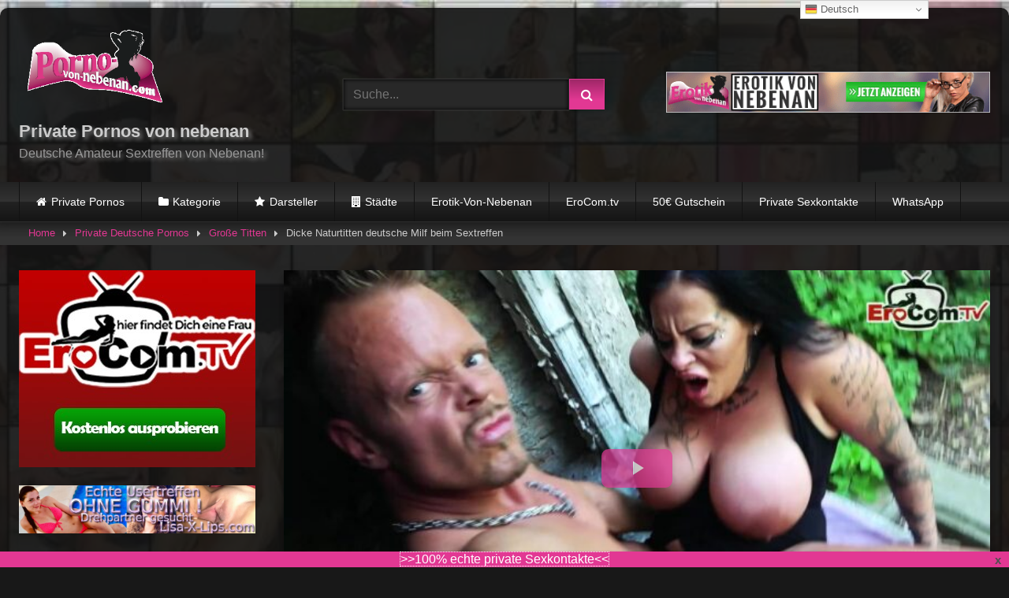

--- FILE ---
content_type: text/html; charset=UTF-8
request_url: https://www.porno-von-nebenan.net/video/dicke-naturtitten-deutsche-milf-beim-sextreffen/
body_size: 81008
content:
<!DOCTYPE html>


<html lang="de">
<head><meta charset="UTF-8"><script>if(navigator.userAgent.match(/MSIE|Internet Explorer/i)||navigator.userAgent.match(/Trident\/7\..*?rv:11/i)){var href=document.location.href;if(!href.match(/[?&]nowprocket/)){if(href.indexOf("?")==-1){if(href.indexOf("#")==-1){document.location.href=href+"?nowprocket=1"}else{document.location.href=href.replace("#","?nowprocket=1#")}}else{if(href.indexOf("#")==-1){document.location.href=href+"&nowprocket=1"}else{document.location.href=href.replace("#","&nowprocket=1#")}}}}</script><script>(()=>{class RocketLazyLoadScripts{constructor(){this.v="2.0.2",this.userEvents=["keydown","keyup","mousedown","mouseup","mousemove","mouseover","mouseenter","mouseout","mouseleave","touchmove","touchstart","touchend","touchcancel","wheel","click","dblclick","input","visibilitychange"],this.attributeEvents=["onblur","onclick","oncontextmenu","ondblclick","onfocus","onmousedown","onmouseenter","onmouseleave","onmousemove","onmouseout","onmouseover","onmouseup","onmousewheel","onscroll","onsubmit"]}async t(){this.i(),this.o(),/iP(ad|hone)/.test(navigator.userAgent)&&this.h(),this.u(),this.l(this),this.m(),this.k(this),this.p(this),this._(),await Promise.all([this.R(),this.L()]),this.lastBreath=Date.now(),this.S(this),this.P(),this.D(),this.O(),this.M(),await this.C(this.delayedScripts.normal),await this.C(this.delayedScripts.defer),await this.C(this.delayedScripts.async),this.T("domReady"),await this.F(),await this.j(),await this.I(),this.T("windowLoad"),await this.A(),window.dispatchEvent(new Event("rocket-allScriptsLoaded")),this.everythingLoaded=!0,this.lastTouchEnd&&await new Promise((t=>setTimeout(t,500-Date.now()+this.lastTouchEnd))),this.H(),this.T("all"),this.U(),this.W()}i(){this.CSPIssue=sessionStorage.getItem("rocketCSPIssue"),document.addEventListener("securitypolicyviolation",(t=>{this.CSPIssue||"script-src-elem"!==t.violatedDirective||"data"!==t.blockedURI||(this.CSPIssue=!0,sessionStorage.setItem("rocketCSPIssue",!0))}),{isRocket:!0})}o(){window.addEventListener("pageshow",(t=>{this.persisted=t.persisted,this.realWindowLoadedFired=!0}),{isRocket:!0}),window.addEventListener("pagehide",(()=>{this.onFirstUserAction=null}),{isRocket:!0})}h(){let t;function e(e){t=e}window.addEventListener("touchstart",e,{isRocket:!0}),window.addEventListener("touchend",(function i(o){Math.abs(o.changedTouches[0].pageX-t.changedTouches[0].pageX)<10&&Math.abs(o.changedTouches[0].pageY-t.changedTouches[0].pageY)<10&&o.timeStamp-t.timeStamp<200&&(o.target.dispatchEvent(new PointerEvent("click",{target:o.target,bubbles:!0,cancelable:!0})),event.preventDefault(),window.removeEventListener("touchstart",e,{isRocket:!0}),window.removeEventListener("touchend",i,{isRocket:!0}))}),{isRocket:!0})}q(t){this.userActionTriggered||("mousemove"!==t.type||this.firstMousemoveIgnored?"keyup"===t.type||"mouseover"===t.type||"mouseout"===t.type||(this.userActionTriggered=!0,this.onFirstUserAction&&this.onFirstUserAction()):this.firstMousemoveIgnored=!0),"click"===t.type&&t.preventDefault(),this.savedUserEvents.length>0&&(t.stopPropagation(),t.stopImmediatePropagation()),"touchstart"===this.lastEvent&&"touchend"===t.type&&(this.lastTouchEnd=Date.now()),"click"===t.type&&(this.lastTouchEnd=0),this.lastEvent=t.type,this.savedUserEvents.push(t)}u(){this.savedUserEvents=[],this.userEventHandler=this.q.bind(this),this.userEvents.forEach((t=>window.addEventListener(t,this.userEventHandler,{passive:!1,isRocket:!0})))}U(){this.userEvents.forEach((t=>window.removeEventListener(t,this.userEventHandler,{passive:!1,isRocket:!0}))),this.savedUserEvents.forEach((t=>{t.target.dispatchEvent(new window[t.constructor.name](t.type,t))}))}m(){this.eventsMutationObserver=new MutationObserver((t=>{const e="return false";for(const i of t){if("attributes"===i.type){const t=i.target.getAttribute(i.attributeName);t&&t!==e&&(i.target.setAttribute("data-rocket-"+i.attributeName,t),i.target.setAttribute(i.attributeName,e))}"childList"===i.type&&i.addedNodes.forEach((t=>{if(t.nodeType===Node.ELEMENT_NODE)for(const i of t.attributes)this.attributeEvents.includes(i.name)&&i.value&&""!==i.value&&(t.setAttribute("data-rocket-"+i.name,i.value),t.setAttribute(i.name,e))}))}})),this.eventsMutationObserver.observe(document,{subtree:!0,childList:!0,attributeFilter:this.attributeEvents})}H(){this.eventsMutationObserver.disconnect(),this.attributeEvents.forEach((t=>{document.querySelectorAll("[data-rocket-"+t+"]").forEach((e=>{e.setAttribute(t,e.getAttribute("data-rocket-"+t)),e.removeAttribute("data-rocket-"+t)}))}))}k(t){Object.defineProperty(HTMLElement.prototype,"onclick",{get(){return this.rocketonclick},set(e){this.rocketonclick=e,this.setAttribute(t.everythingLoaded?"onclick":"data-rocket-onclick","this.rocketonclick(event)")}})}S(t){function e(e,i){let o=e[i];e[i]=null,Object.defineProperty(e,i,{get:()=>o,set(s){t.everythingLoaded?o=s:e["rocket"+i]=o=s}})}e(document,"onreadystatechange"),e(window,"onload"),e(window,"onpageshow");try{Object.defineProperty(document,"readyState",{get:()=>t.rocketReadyState,set(e){t.rocketReadyState=e},configurable:!0}),document.readyState="loading"}catch(t){console.log("WPRocket DJE readyState conflict, bypassing")}}l(t){this.originalAddEventListener=EventTarget.prototype.addEventListener,this.originalRemoveEventListener=EventTarget.prototype.removeEventListener,this.savedEventListeners=[],EventTarget.prototype.addEventListener=function(e,i,o){o&&o.isRocket||!t.B(e,this)&&!t.userEvents.includes(e)||t.B(e,this)&&!t.userActionTriggered||e.startsWith("rocket-")?t.originalAddEventListener.call(this,e,i,o):t.savedEventListeners.push({target:this,remove:!1,type:e,func:i,options:o})},EventTarget.prototype.removeEventListener=function(e,i,o){o&&o.isRocket||!t.B(e,this)&&!t.userEvents.includes(e)||t.B(e,this)&&!t.userActionTriggered||e.startsWith("rocket-")?t.originalRemoveEventListener.call(this,e,i,o):t.savedEventListeners.push({target:this,remove:!0,type:e,func:i,options:o})}}T(t){"all"===t&&(EventTarget.prototype.addEventListener=this.originalAddEventListener,EventTarget.prototype.removeEventListener=this.originalRemoveEventListener),this.savedEventListeners=this.savedEventListeners.filter((e=>{let i=e.type,o=e.target||window;return"domReady"===t&&"DOMContentLoaded"!==i&&"readystatechange"!==i||("windowLoad"===t&&"load"!==i&&"readystatechange"!==i&&"pageshow"!==i||(this.B(i,o)&&(i="rocket-"+i),e.remove?o.removeEventListener(i,e.func,e.options):o.addEventListener(i,e.func,e.options),!1))}))}p(t){let e;function i(e){return t.everythingLoaded?e:e.split(" ").map((t=>"load"===t||t.startsWith("load.")?"rocket-jquery-load":t)).join(" ")}function o(o){function s(e){const s=o.fn[e];o.fn[e]=o.fn.init.prototype[e]=function(){return this[0]===window&&t.userActionTriggered&&("string"==typeof arguments[0]||arguments[0]instanceof String?arguments[0]=i(arguments[0]):"object"==typeof arguments[0]&&Object.keys(arguments[0]).forEach((t=>{const e=arguments[0][t];delete arguments[0][t],arguments[0][i(t)]=e}))),s.apply(this,arguments),this}}if(o&&o.fn&&!t.allJQueries.includes(o)){const e={DOMContentLoaded:[],"rocket-DOMContentLoaded":[]};for(const t in e)document.addEventListener(t,(()=>{e[t].forEach((t=>t()))}),{isRocket:!0});o.fn.ready=o.fn.init.prototype.ready=function(i){function s(){parseInt(o.fn.jquery)>2?setTimeout((()=>i.bind(document)(o))):i.bind(document)(o)}return t.realDomReadyFired?!t.userActionTriggered||t.fauxDomReadyFired?s():e["rocket-DOMContentLoaded"].push(s):e.DOMContentLoaded.push(s),o([])},s("on"),s("one"),s("off"),t.allJQueries.push(o)}e=o}t.allJQueries=[],o(window.jQuery),Object.defineProperty(window,"jQuery",{get:()=>e,set(t){o(t)}})}P(){const t=new Map;document.write=document.writeln=function(e){const i=document.currentScript,o=document.createRange(),s=i.parentElement;let n=t.get(i);void 0===n&&(n=i.nextSibling,t.set(i,n));const a=document.createDocumentFragment();o.setStart(a,0),a.appendChild(o.createContextualFragment(e)),s.insertBefore(a,n)}}async R(){return new Promise((t=>{this.userActionTriggered?t():this.onFirstUserAction=t}))}async L(){return new Promise((t=>{document.addEventListener("DOMContentLoaded",(()=>{this.realDomReadyFired=!0,t()}),{isRocket:!0})}))}async I(){return this.realWindowLoadedFired?Promise.resolve():new Promise((t=>{window.addEventListener("load",t,{isRocket:!0})}))}M(){this.pendingScripts=[];this.scriptsMutationObserver=new MutationObserver((t=>{for(const e of t)e.addedNodes.forEach((t=>{"SCRIPT"!==t.tagName||t.noModule||t.isWPRocket||this.pendingScripts.push({script:t,promise:new Promise((e=>{const i=()=>{const i=this.pendingScripts.findIndex((e=>e.script===t));i>=0&&this.pendingScripts.splice(i,1),e()};t.addEventListener("load",i,{isRocket:!0}),t.addEventListener("error",i,{isRocket:!0}),setTimeout(i,1e3)}))})}))})),this.scriptsMutationObserver.observe(document,{childList:!0,subtree:!0})}async j(){await this.J(),this.pendingScripts.length?(await this.pendingScripts[0].promise,await this.j()):this.scriptsMutationObserver.disconnect()}D(){this.delayedScripts={normal:[],async:[],defer:[]},document.querySelectorAll("script[type$=rocketlazyloadscript]").forEach((t=>{t.hasAttribute("data-rocket-src")?t.hasAttribute("async")&&!1!==t.async?this.delayedScripts.async.push(t):t.hasAttribute("defer")&&!1!==t.defer||"module"===t.getAttribute("data-rocket-type")?this.delayedScripts.defer.push(t):this.delayedScripts.normal.push(t):this.delayedScripts.normal.push(t)}))}async _(){await this.L();let t=[];document.querySelectorAll("script[type$=rocketlazyloadscript][data-rocket-src]").forEach((e=>{let i=e.getAttribute("data-rocket-src");if(i&&!i.startsWith("data:")){i.startsWith("//")&&(i=location.protocol+i);try{const o=new URL(i).origin;o!==location.origin&&t.push({src:o,crossOrigin:e.crossOrigin||"module"===e.getAttribute("data-rocket-type")})}catch(t){}}})),t=[...new Map(t.map((t=>[JSON.stringify(t),t]))).values()],this.N(t,"preconnect")}async $(t){if(await this.G(),!0!==t.noModule||!("noModule"in HTMLScriptElement.prototype))return new Promise((e=>{let i;function o(){(i||t).setAttribute("data-rocket-status","executed"),e()}try{if(navigator.userAgent.includes("Firefox/")||""===navigator.vendor||this.CSPIssue)i=document.createElement("script"),[...t.attributes].forEach((t=>{let e=t.nodeName;"type"!==e&&("data-rocket-type"===e&&(e="type"),"data-rocket-src"===e&&(e="src"),i.setAttribute(e,t.nodeValue))})),t.text&&(i.text=t.text),t.nonce&&(i.nonce=t.nonce),i.hasAttribute("src")?(i.addEventListener("load",o,{isRocket:!0}),i.addEventListener("error",(()=>{i.setAttribute("data-rocket-status","failed-network"),e()}),{isRocket:!0}),setTimeout((()=>{i.isConnected||e()}),1)):(i.text=t.text,o()),i.isWPRocket=!0,t.parentNode.replaceChild(i,t);else{const i=t.getAttribute("data-rocket-type"),s=t.getAttribute("data-rocket-src");i?(t.type=i,t.removeAttribute("data-rocket-type")):t.removeAttribute("type"),t.addEventListener("load",o,{isRocket:!0}),t.addEventListener("error",(i=>{this.CSPIssue&&i.target.src.startsWith("data:")?(console.log("WPRocket: CSP fallback activated"),t.removeAttribute("src"),this.$(t).then(e)):(t.setAttribute("data-rocket-status","failed-network"),e())}),{isRocket:!0}),s?(t.fetchPriority="high",t.removeAttribute("data-rocket-src"),t.src=s):t.src="data:text/javascript;base64,"+window.btoa(unescape(encodeURIComponent(t.text)))}}catch(i){t.setAttribute("data-rocket-status","failed-transform"),e()}}));t.setAttribute("data-rocket-status","skipped")}async C(t){const e=t.shift();return e?(e.isConnected&&await this.$(e),this.C(t)):Promise.resolve()}O(){this.N([...this.delayedScripts.normal,...this.delayedScripts.defer,...this.delayedScripts.async],"preload")}N(t,e){this.trash=this.trash||[];let i=!0;var o=document.createDocumentFragment();t.forEach((t=>{const s=t.getAttribute&&t.getAttribute("data-rocket-src")||t.src;if(s&&!s.startsWith("data:")){const n=document.createElement("link");n.href=s,n.rel=e,"preconnect"!==e&&(n.as="script",n.fetchPriority=i?"high":"low"),t.getAttribute&&"module"===t.getAttribute("data-rocket-type")&&(n.crossOrigin=!0),t.crossOrigin&&(n.crossOrigin=t.crossOrigin),t.integrity&&(n.integrity=t.integrity),t.nonce&&(n.nonce=t.nonce),o.appendChild(n),this.trash.push(n),i=!1}})),document.head.appendChild(o)}W(){this.trash.forEach((t=>t.remove()))}async F(){try{document.readyState="interactive"}catch(t){}this.fauxDomReadyFired=!0;try{await this.G(),document.dispatchEvent(new Event("rocket-readystatechange")),await this.G(),document.rocketonreadystatechange&&document.rocketonreadystatechange(),await this.G(),document.dispatchEvent(new Event("rocket-DOMContentLoaded")),await this.G(),window.dispatchEvent(new Event("rocket-DOMContentLoaded"))}catch(t){console.error(t)}}async A(){try{document.readyState="complete"}catch(t){}try{await this.G(),document.dispatchEvent(new Event("rocket-readystatechange")),await this.G(),document.rocketonreadystatechange&&document.rocketonreadystatechange(),await this.G(),window.dispatchEvent(new Event("rocket-load")),await this.G(),window.rocketonload&&window.rocketonload(),await this.G(),this.allJQueries.forEach((t=>t(window).trigger("rocket-jquery-load"))),await this.G();const t=new Event("rocket-pageshow");t.persisted=this.persisted,window.dispatchEvent(t),await this.G(),window.rocketonpageshow&&window.rocketonpageshow({persisted:this.persisted})}catch(t){console.error(t)}}async G(){Date.now()-this.lastBreath>45&&(await this.J(),this.lastBreath=Date.now())}async J(){return document.hidden?new Promise((t=>setTimeout(t))):new Promise((t=>requestAnimationFrame(t)))}B(t,e){return e===document&&"readystatechange"===t||(e===document&&"DOMContentLoaded"===t||(e===window&&"DOMContentLoaded"===t||(e===window&&"load"===t||e===window&&"pageshow"===t)))}static run(){(new RocketLazyLoadScripts).t()}}RocketLazyLoadScripts.run()})();</script>

<meta content='width=device-width, initial-scale=1.0, maximum-scale=1.0, user-scalable=0' name='viewport' />
<link rel="profile" href="http://gmpg.org/xfn/11">
<link rel="icon" href="https://www.porno-von-nebenan.net/wp-content/uploads/play-favicon.jpg">

<!-- Meta social networks -->

<!-- Meta Facebook -->
<meta property="fb:app_id" content="966242223397117" />
<meta property="og:url" content="https://www.porno-von-nebenan.net/video/dicke-naturtitten-deutsche-milf-beim-sextreffen/" />
<meta property="og:type" content="article" />
<meta property="og:title" content="Dicke Naturtitten deutsche Milf beim Sextreffen" />
<meta property="og:description" content="Der Frauen Verführer Bodo will mal eine Frau mit echten Monster Titten bumsen. Daher sucht er sich das versaute Busenwunder Ashley Cumstar über eine Dating Plattform raus um sie Outdoor in einer Ruine zu treffen. Die schwarzhaarige Super Busen schlampe kommt mit ihrem etwas kurvigen oder molligen Körper an und macht einen fantastischen professionellen Deepthroat ohne Vorwarnung nach einem kurzem Flirt. Hiernach bumsten die beiden ohne Kondom in dem alten Haus und filmen das Sexdate im POV style mit der Kamera." />
<meta property="og:image" content="https://www.porno-von-nebenan.net/wp-content/uploads/erocom-bodo-ashleycumstar-db-pov-pu-erocom-ger-st_thumb4.jpg" />
<meta property="og:image:width" content="200" />
<meta property="og:image:height" content="200" />

<!-- Meta Twitter -->
<meta name="twitter:card" content="summary">
<!--<meta name="twitter:site" content="@site_username">-->
<meta name="twitter:title" content="Dicke Naturtitten deutsche Milf beim Sextreffen">
<meta name="twitter:description" content="Der Frauen Verführer Bodo will mal eine Frau mit echten Monster Titten bumsen. Daher sucht er sich das versaute Busenwunder Ashley Cumstar über eine Dating Plattform raus um sie Outdoor in einer Ruine zu treffen. Die schwarzhaarige Super Busen schlampe kommt mit ihrem etwas kurvigen oder molligen Körper an und macht einen fantastischen professionellen Deepthroat ohne Vorwarnung nach einem kurzem Flirt. Hiernach bumsten die beiden ohne Kondom in dem alten Haus und filmen das Sexdate im POV style mit der Kamera.">
<!--<meta name="twitter:creator" content="@creator_username">-->
<meta name="twitter:image" content="https://www.porno-von-nebenan.net/wp-content/uploads/erocom-bodo-ashleycumstar-db-pov-pu-erocom-ger-st_thumb4.jpg">
<!--<meta name="twitter:domain" content="YourDomain.com">-->

<!-- Temp Style -->
	<style></style>
<style></style>

<!-- Google Analytics -->

<!-- Meta Verification -->

<meta name='robots' content='max-image-preview:large' />
<link rel="alternate" hreflang="de" href="https://www.porno-von-nebenan.net/video/dicke-naturtitten-deutsche-milf-beim-sextreffen/" />
<link rel="alternate" hreflang="da" href="https://www.porno-von-nebenan.net/da/video/dicke-naturtitten-deutsche-milf-beim-sextreffen/" />
<link rel="alternate" hreflang="nl" href="https://www.porno-von-nebenan.net/nl/video/dicke-naturtitten-deutsche-milf-beim-sextreffen/" />
<link rel="alternate" hreflang="en" href="https://www.porno-von-nebenan.net/en/video/dicke-naturtitten-deutsche-milf-beim-sextreffen/" />
<link rel="alternate" hreflang="fr" href="https://www.porno-von-nebenan.net/fr/video/dicke-naturtitten-deutsche-milf-beim-sextreffen/" />
<link rel="alternate" hreflang="el" href="https://www.porno-von-nebenan.net/el/video/dicke-naturtitten-deutsche-milf-beim-sextreffen/" />
<link rel="alternate" hreflang="it" href="https://www.porno-von-nebenan.net/it/video/dicke-naturtitten-deutsche-milf-beim-sextreffen/" />
<link rel="alternate" hreflang="pl" href="https://www.porno-von-nebenan.net/pl/video/dicke-naturtitten-deutsche-milf-beim-sextreffen/" />
<link rel="alternate" hreflang="tr" href="https://www.porno-von-nebenan.net/tr/video/dicke-naturtitten-deutsche-milf-beim-sextreffen/" />

	<!-- This site is optimized with the Yoast SEO plugin v15.9 - https://yoast.com/wordpress/plugins/seo/ -->
	<title>▷ Dicke Naturtitten deutsche Milf beim Sextreffen 🥇 &raquo; Porno-Von-Nebenan</title><link rel="preload" data-rocket-preload as="font" href="https://www.porno-von-nebenan.net/wp-content/themes/retrotube/assets/stylesheets/font-awesome/fonts/fontawesome-webfont.woff2?v=4.7.0" crossorigin><style id="wpr-usedcss">.video-js{width:300px;height:150px}.vjs-fluid{padding-top:56.25%}.wpst-video-dimensions{width:640px;height:264px}.wpst-video-dimensions.vjs-fluid{padding-top:56.25%}#page{max-width:1300px;margin:10px auto;background:rgba(0,0,0,.85);box-shadow:0 0 10px rgba(0,0,0,.5);-moz-box-shadow:0 0 10px rgba(0,0,0,.5);-webkit-box-shadow:0 0 10px rgba(0,0,0,.5);-webkit-border-radius:10px;-moz-border-radius:10px;border-radius:10px}.post-thumbnail{padding-bottom:56.25%}.video-debounce-bar{background:#e23893!important}body.custom-background{background-image:url(https://www.porno-von-nebenan.net/wp-content/uploads/pvn-back.jpg);background-color:#181818!important;background-repeat:repeat;background-attachment:fixed;background-position:center;background-size:cover}.button,.comment-reply-link,.label,.label:visited,.pagination ul li a,.widget_categories ul li a,button,input[type=button],input[type=reset],input[type=submit]{background:-moz-linear-gradient(top,rgba(0,0,0,.3) 0,rgba(0,0,0,0) 70%);background:-webkit-linear-gradient(top,rgba(0,0,0,.3) 0,rgba(0,0,0,0) 70%);background:linear-gradient(to bottom,rgba(0,0,0,.3) 0,rgba(0,0,0,0) 70%);-moz-box-shadow:0 1px 6px 0 rgba(0,0,0,.12);-webkit-box-shadow:0 1px 6px 0 rgba(0,0,0,.12);-o-box-shadow:0 1px 6px 0 rgba(0,0,0,.12);box-shadow:0 1px 6px 0 rgba(0,0,0,.12)}input[type=color],input[type=date],input[type=email],input[type=number],input[type=password],input[type=range],input[type=search],input[type=text],input[type=time],input[type=url],select,textarea{-moz-box-shadow:0 0 1px rgba(255,255,255,.3),0 0 5px #000 inset;-webkit-box-shadow:0 0 1px rgba(255,255,255,.3),0 0 5px #000 inset;-o-box-shadow:0 0 1px rgba(255,255,255,.3),0 0 5px #000 inset;box-shadow:0 0 1px rgba(255,255,255,.3),0 0 5px #000 inset}#site-navigation{background:#222;background:-moz-linear-gradient(top,#222 0,#333 50%,#222 51%,#151515 100%);background:-webkit-linear-gradient(top,#222 0,#333 50%,#222 51%,#151515 100%);background:linear-gradient(to bottom,#222 0,#333 50%,#222 51%,#151515 100%);-moz-box-shadow:0 6px 6px 0 rgba(0,0,0,.12);-webkit-box-shadow:0 6px 6px 0 rgba(0,0,0,.12);-o-box-shadow:0 6px 6px 0 rgba(0,0,0,.12);box-shadow:0 6px 6px 0 rgba(0,0,0,.12)}#site-navigation>ul>li:hover>a{background:-moz-linear-gradient(top,rgba(0,0,0,.3) 0,rgba(0,0,0,0) 70%);background:-webkit-linear-gradient(top,rgba(0,0,0,.3) 0,rgba(0,0,0,0) 70%);background:linear-gradient(to bottom,rgba(0,0,0,.3) 0,rgba(0,0,0,0) 70%);-moz-box-shadow:inset 0 0 2px 0 #000;-webkit-box-shadow:inset 0 0 2px 0 #000;-o-box-shadow:inset 0 0 2px 0 #000;box-shadow:inset 0 0 2px 0 #000}#filters .filters-options,#filters .filters-select{background:-moz-linear-gradient(top,rgba(0,0,0,.3) 0,rgba(0,0,0,0) 70%);background:-webkit-linear-gradient(top,rgba(0,0,0,.3) 0,rgba(0,0,0,0) 70%);background:linear-gradient(to bottom,rgba(0,0,0,.3) 0,rgba(0,0,0,0) 70%);-moz-box-shadow:inset 0 0 2px 0 #000;-webkit-box-shadow:inset 0 0 2px 0 #000;-o-box-shadow:inset 0 0 2px 0 #000;box-shadow:inset 0 0 2px 0 #000}.breadcrumbs-area{background:-moz-linear-gradient(top,rgba(0,0,0,.3) 0,rgba(0,0,0,0) 70%);background:-webkit-linear-gradient(top,rgba(0,0,0,.3) 0,rgba(0,0,0,0) 70%);background:linear-gradient(to bottom,rgba(0,0,0,.3) 0,rgba(0,0,0,0) 70%)}.site-title a{font-family:'Open Sans';font-size:36px}.site-branding .logo img{max-width:300px;max-height:120px;margin-top:-3px;margin-left:0}#filters .filters-select:after,.main-navigation .menu-item-has-children>a:after,.main-navigation.toggled li.current-menu-item>a,.main-navigation.toggled li.current_page_item>a,.main-navigation.toggled li.focus>a,.main-navigation.toggled li:hover>a,.required,.site-title a i,a{color:#e23893}.button,.comment-reply-link,.label,.main-navigation li.current-menu-item>a,.main-navigation li.current_page_item>a,.main-navigation li.focus>a,.main-navigation li:hover>a,.pagination ul li a.current,.pagination ul li a:hover,.widget_categories ul li a:hover,body #filters .label.secondary.active,button,input[type=button],input[type=reset],input[type=submit]{border-color:#e23893!important;background-color:#e23893!important}#filters .filters-options span:hover,.rating-bar-meter,.thumb-block:hover span.hd-video,.vjs-play-progress{background-color:#e23893!important}#video-tabs button.tab-link.active,.comment-reply-title,.comments-title,.page .entry-title,.title-block,.widget-title{border-color:#e23893!important}@media only screen and (min-width :64.001em) and (max-width :84em){#main .thumb-block{width:20%!important}}@media only screen and (min-width :84.001em){#main .thumb-block{width:20%!important}}img.emoji{display:inline!important;border:none!important;box-shadow:none!important;height:1em!important;width:1em!important;margin:0 .07em!important;vertical-align:-.1em!important;background:0 0!important;padding:0!important}.wp-block-gallery{display:flex;flex-wrap:wrap;list-style-type:none;padding:0;margin:0}.wp-block-gallery.alignright{max-width:420px;width:100%}.aligncenter{clear:both}.screen-reader-text{border:0;clip:rect(1px,1px,1px,1px);-webkit-clip-path:inset(50%);clip-path:inset(50%);height:1px;margin:-1px;overflow:hidden;padding:0;position:absolute;width:1px;word-wrap:normal!important}.screen-reader-text:focus{background-color:#ddd;clip:auto!important;-webkit-clip-path:none;clip-path:none;color:#444;display:block;font-size:1em;height:auto;left:5px;line-height:normal;padding:15px 23px 14px;text-decoration:none;top:5px;width:auto;z-index:100000}.srr-tab-wrap{margin:0 0 1em!important;background:0 0!important;border:none!important;padding:0!important}.srr-tab-wrap li{list-style:none!important;float:left;background-image:none!important;margin:5px 5px 0 0!important;padding:3px 10px!important;border-radius:3px;border:1px solid #ccc;cursor:pointer}.srr-tab-wrap li:hover{opacity:.9}.srr-main{margin-bottom:1em}.srr-main:last-child{margin-bottom:0}.srr-wrap{padding:0!important;max-width:100%;min-width:100%!important}.srr-wrap div{left:0;right:0}.srr-wrap .srr-item{border-top:0;padding:10px}.srr-wrap .srr-item:last-child{margin:0}.srr-wrap .srr-item>div>*{margin-bottom:.5em!important}.srr-wrap .srr-item>div>:first-child{margin-top:0}.srr-wrap .srr-title{line-height:150%}.srr-wrap .srr-thumb{position:relative;display:inline-block;width:64px;margin-top:.5em;margin-bottom:.5em;overflow:hidden}.srr-thumb img{position:absolute;left:50%;top:50%;width:100%;height:100%;max-width:none;max-height:none;transform:translate(-50%,-50%);object-fit:cover}.srr-thumb.srr-thumb-cover{float:none;width:100%!important}.srr-wrap .srr-summary p:last-child{margin-bottom:0}.srr-wrap .srr-summary img{width:100%;margin:0 0 1em}.srr-wrap .srr-summary a{margin:0!important}.srr-style-dark{background:#000;border:1px solid #ccc;color:#ddd!important}.srr-style-dark a{color:#fff!important}.srr-style-dark .srr-item{border-color:#333}.srr-style-dark .srr-stripe{background:#333}.srr-clearfix:after{clear:both;content:".";display:block;height:0;visibility:hidden;font-size:0}body .widgetopts-hide_title .widget-title{display:none}.ui-helper-hidden-accessible{border:0;clip:rect(0 0 0 0);height:1px;margin:-1px;overflow:hidden;padding:0;position:absolute;width:1px}.ui-front{z-index:100}.ui-state-disabled{cursor:default!important;pointer-events:none}.ui-icon{display:inline-block;vertical-align:middle;margin-top:-.25em;position:relative;text-indent:-99999px;overflow:hidden;background-repeat:no-repeat}.ui-autocomplete{position:absolute;top:0;left:0;cursor:default}.ui-menu{list-style:none;padding:0;margin:0;display:block;outline:0}.ui-menu .ui-menu{position:absolute}.ui-menu .ui-menu-item{margin:0;cursor:pointer}.ui-menu .ui-menu-item-wrapper{position:relative;padding:3px 1em 3px .4em}.ui-menu .ui-menu-divider{margin:5px 0;height:0;font-size:0;line-height:0;border-width:1px 0 0}.ui-menu .ui-state-active,.ui-menu .ui-state-focus{margin:-1px}.ui-menu-icons{position:relative}.ui-menu-icons .ui-menu-item-wrapper{padding-left:2em}.ui-menu .ui-icon{position:absolute;top:0;bottom:0;left:.2em;margin:auto 0}.ui-menu .ui-menu-icon{left:auto;right:0}.ui-widget{font-family:Arial,Helvetica,sans-serif;font-size:1em}.ui-widget .ui-widget{font-size:1em}.ui-widget button,.ui-widget input,.ui-widget select,.ui-widget textarea{font-family:Arial,Helvetica,sans-serif;font-size:1em}.ui-widget.ui-widget-content{border:1px solid #c5c5c5}.ui-widget-content{border:1px solid #ddd;background:#fff;color:#333}.ui-widget-content a{color:#333}.ui-state-focus,.ui-state-hover,.ui-widget-content .ui-state-focus,.ui-widget-content .ui-state-hover{border:1px solid #ccc;background:#ededed;font-weight:400;color:#2b2b2b}.ui-state-focus a,.ui-state-focus a:hover,.ui-state-focus a:link,.ui-state-focus a:visited,.ui-state-hover a,.ui-state-hover a:hover,.ui-state-hover a:link,.ui-state-hover a:visited{color:#2b2b2b;text-decoration:none}.ui-button.ui-state-active:hover,.ui-state-active,.ui-widget-content .ui-state-active,.ui-widget-header .ui-state-active{border:1px solid #003eff;background:#007fff;font-weight:400;color:#fff}.ui-state-active .ui-icon-background{border:#003eff;background-color:#fff}.ui-state-active a,.ui-state-active a:link,.ui-state-active a:visited{color:#fff;text-decoration:none}.ui-state-disabled,.ui-widget-content .ui-state-disabled{opacity:.35;background-image:none}.ui-icon{width:16px;height:16px}.ui-icon,.ui-widget-content .ui-icon{background-image:url("https://www.porno-von-nebenan.net/wp-content/themes/retrotube/css/images/ui-icons_444444_256x240.png")}.ui-state-focus .ui-icon,.ui-state-hover .ui-icon{background-image:url("https://www.porno-von-nebenan.net/wp-content/themes/retrotube/css/images/ui-icons_555555_256x240.png")}.ui-state-active .ui-icon{background-image:url("https://www.porno-von-nebenan.net/wp-content/themes/retrotube/css/images/ui-icons_ffffff_256x240.png")}.ui-icon-caret-1-e{background-position:-32px 0}.ui-autocomplete{max-height:150px;overflow-y:auto;overflow-x:hidden;position:absolute;z-index:100000}.ui-menu-item-wrapper{background-color:#282828;color:#fff}.ui-state-active .ui-menu-item-wrapper{background-color:#1d2125}.ui-autocomplete .highlight{font-weight:700;color:#e23893}@font-face{font-display:swap;font-family:FontAwesome;src:url('https://www.porno-von-nebenan.net/wp-content/themes/retrotube/assets/stylesheets/font-awesome/fonts/fontawesome-webfont.eot?v=4.7.0');src:url('https://www.porno-von-nebenan.net/wp-content/themes/retrotube/assets/stylesheets/font-awesome/fonts/fontawesome-webfont.eot?#iefix&v=4.7.0') format('embedded-opentype'),url('https://www.porno-von-nebenan.net/wp-content/themes/retrotube/assets/stylesheets/font-awesome/fonts/fontawesome-webfont.woff2?v=4.7.0') format('woff2'),url('https://www.porno-von-nebenan.net/wp-content/themes/retrotube/assets/stylesheets/font-awesome/fonts/fontawesome-webfont.woff?v=4.7.0') format('woff'),url('https://www.porno-von-nebenan.net/wp-content/themes/retrotube/assets/stylesheets/font-awesome/fonts/fontawesome-webfont.ttf?v=4.7.0') format('truetype'),url('https://www.porno-von-nebenan.net/wp-content/themes/retrotube/assets/stylesheets/font-awesome/fonts/fontawesome-webfont.svg?v=4.7.0#fontawesomeregular') format('svg');font-weight:400;font-style:normal}.fa{display:inline-block;font:14px/1 FontAwesome;font-size:inherit;text-rendering:auto;-webkit-font-smoothing:antialiased;-moz-osx-font-smoothing:grayscale}.fa-spin{-webkit-animation:2s linear infinite fa-spin;animation:2s linear infinite fa-spin}@-webkit-keyframes fa-spin{0%{-webkit-transform:rotate(0);transform:rotate(0)}100%{-webkit-transform:rotate(359deg);transform:rotate(359deg)}}@keyframes fa-spin{0%{-webkit-transform:rotate(0);transform:rotate(0)}100%{-webkit-transform:rotate(359deg);transform:rotate(359deg)}}.fa-star:before{content:"\f005"}.fa-user:before{content:"\f007"}.fa-remove:before{content:"\f00d"}.fa-clock-o:before{content:"\f017"}.fa-refresh:before{content:"\f021"}.fa-tag:before{content:"\f02b"}.fa-info-circle:before{content:"\f05a"}.fa-chevron-up:before{content:"\f077"}.fa-folder-open:before{content:"\f07c"}.fa-square:before{content:"\f0c8"}.fa-caret-right:before{content:"\f0da"}.fa-building:before{content:"\f1ad"}.video-js .vjs-big-play-button .vjs-icon-placeholder:before,.video-js .vjs-modal-dialog,.vjs-button>.vjs-icon-placeholder:before,.vjs-modal-dialog .vjs-modal-dialog-content{position:absolute;top:0;left:0;width:100%;height:100%}.video-js .vjs-big-play-button .vjs-icon-placeholder:before,.vjs-button>.vjs-icon-placeholder:before{text-align:center}@font-face{font-display:swap;font-family:VideoJS;src:url([data-uri]) format("woff");font-weight:400;font-style:normal}.video-js .vjs-big-play-button .vjs-icon-placeholder:before,.video-js .vjs-play-control .vjs-icon-placeholder{font-family:VideoJS;font-weight:400;font-style:normal}.video-js .vjs-big-play-button .vjs-icon-placeholder:before,.video-js .vjs-play-control .vjs-icon-placeholder:before{content:"\f101"}.video-js .vjs-play-control.vjs-playing .vjs-icon-placeholder{font-family:VideoJS;font-weight:400;font-style:normal}.video-js .vjs-play-control.vjs-playing .vjs-icon-placeholder:before{content:"\f103"}.video-js .vjs-mute-control .vjs-icon-placeholder{font-family:VideoJS;font-weight:400;font-style:normal}.video-js .vjs-mute-control .vjs-icon-placeholder:before{content:"\f107"}.video-js .vjs-fullscreen-control .vjs-icon-placeholder{font-family:VideoJS;font-weight:400;font-style:normal}.video-js .vjs-fullscreen-control .vjs-icon-placeholder:before{content:"\f108"}.video-js.vjs-fullscreen .vjs-fullscreen-control .vjs-icon-placeholder{font-family:VideoJS;font-weight:400;font-style:normal}.video-js.vjs-fullscreen .vjs-fullscreen-control .vjs-icon-placeholder:before{content:"\f109"}.video-js .vjs-subs-caps-button .vjs-icon-placeholder,.video-js .vjs-subtitles-button .vjs-icon-placeholder,.video-js.video-js:lang(en-AU) .vjs-subs-caps-button .vjs-icon-placeholder,.video-js.video-js:lang(en-GB) .vjs-subs-caps-button .vjs-icon-placeholder,.video-js.video-js:lang(en-IE) .vjs-subs-caps-button .vjs-icon-placeholder,.video-js.video-js:lang(en-NZ) .vjs-subs-caps-button .vjs-icon-placeholder{font-family:VideoJS;font-weight:400;font-style:normal}.video-js .vjs-subs-caps-button .vjs-icon-placeholder:before,.video-js .vjs-subtitles-button .vjs-icon-placeholder:before,.video-js.video-js:lang(en-AU) .vjs-subs-caps-button .vjs-icon-placeholder:before,.video-js.video-js:lang(en-GB) .vjs-subs-caps-button .vjs-icon-placeholder:before,.video-js.video-js:lang(en-IE) .vjs-subs-caps-button .vjs-icon-placeholder:before,.video-js.video-js:lang(en-NZ) .vjs-subs-caps-button .vjs-icon-placeholder:before{content:"\f10c"}.video-js .vjs-captions-button .vjs-icon-placeholder,.video-js:lang(en) .vjs-subs-caps-button .vjs-icon-placeholder,.video-js:lang(fr-CA) .vjs-subs-caps-button .vjs-icon-placeholder{font-family:VideoJS;font-weight:400;font-style:normal}.video-js .vjs-captions-button .vjs-icon-placeholder:before,.video-js:lang(en) .vjs-subs-caps-button .vjs-icon-placeholder:before,.video-js:lang(fr-CA) .vjs-subs-caps-button .vjs-icon-placeholder:before{content:"\f10d"}.video-js .vjs-chapters-button .vjs-icon-placeholder{font-family:VideoJS;font-weight:400;font-style:normal}.video-js .vjs-chapters-button .vjs-icon-placeholder:before{content:"\f10e"}.video-js .vjs-play-progress,.video-js .vjs-volume-level,.vjs-seek-to-live-control .vjs-icon-placeholder{font-family:VideoJS;font-weight:400;font-style:normal}.video-js .vjs-play-progress:before,.video-js .vjs-volume-level:before,.vjs-seek-to-live-control .vjs-icon-placeholder:before{content:"\f111"}.video-js .vjs-control.vjs-close-button .vjs-icon-placeholder{font-family:VideoJS;font-weight:400;font-style:normal}.video-js .vjs-control.vjs-close-button .vjs-icon-placeholder:before{content:"\f115"}.video-js .vjs-play-control.vjs-ended .vjs-icon-placeholder{font-family:VideoJS;font-weight:400;font-style:normal}.video-js .vjs-play-control.vjs-ended .vjs-icon-placeholder:before{content:"\f116"}.video-js .vjs-descriptions-button .vjs-icon-placeholder{font-family:VideoJS;font-weight:400;font-style:normal}.video-js .vjs-descriptions-button .vjs-icon-placeholder:before{content:"\f11d"}.video-js .vjs-audio-button .vjs-icon-placeholder{font-family:VideoJS;font-weight:400;font-style:normal}.video-js .vjs-audio-button .vjs-icon-placeholder:before{content:"\f11e"}.video-js .vjs-picture-in-picture-control .vjs-icon-placeholder{font-family:VideoJS;font-weight:400;font-style:normal}.video-js .vjs-picture-in-picture-control .vjs-icon-placeholder:before{content:"\f121"}.video-js.vjs-picture-in-picture .vjs-picture-in-picture-control .vjs-icon-placeholder{font-family:VideoJS;font-weight:400;font-style:normal}.video-js.vjs-picture-in-picture .vjs-picture-in-picture-control .vjs-icon-placeholder:before{content:"\f122"}.video-js{display:block;vertical-align:top;box-sizing:border-box;color:#fff;background-color:#000;position:relative;padding:0;font-size:10px;line-height:1;font-weight:400;font-style:normal;font-family:Arial,Helvetica,sans-serif;word-break:initial}.video-js:-moz-full-screen{position:absolute}.video-js:-webkit-full-screen{width:100%!important;height:100%!important}.video-js[tabindex="-1"]{outline:0}.video-js *,.video-js :after,.video-js :before{box-sizing:inherit}.video-js ul{font-family:inherit;font-size:inherit;line-height:inherit;list-style-position:outside;margin-left:0;margin-right:0;margin-top:0;margin-bottom:0}.video-js.vjs-fluid{width:100%;max-width:100%;height:0}.video-js.vjs-fill{width:100%;height:100%}.video-js .vjs-tech{position:absolute;top:0;left:0;width:100%;height:100%}body.vjs-full-window{padding:0;margin:0;height:100%}.vjs-full-window .video-js.vjs-fullscreen{position:fixed;overflow:hidden;z-index:1000;left:0;top:0;bottom:0;right:0}.video-js.vjs-fullscreen:not(.vjs-ios-native-fs){width:100%!important;height:100%!important;padding-top:0!important}.video-js.vjs-fullscreen.vjs-user-inactive{cursor:none}.vjs-hidden{display:none!important}.vjs-disabled{opacity:.5;cursor:default}.vjs-lock-showing{display:block!important;opacity:1;visibility:visible}.video-js .vjs-big-play-button{font-size:3em;line-height:1.5em;height:1.63332em;width:3em;display:block;position:absolute;top:10px;left:10px;padding:0;cursor:pointer;opacity:1;border:.06666em solid #fff;background-color:#2b333f;background-color:rgba(43,51,63,.7);border-radius:.3em;transition:all .4s}.vjs-big-play-centered .vjs-big-play-button{top:50%;left:50%;margin-top:-.81666em;margin-left:-1.5em}.video-js .vjs-big-play-button:focus,.video-js:hover .vjs-big-play-button{border-color:#fff;background-color:#73859f;background-color:rgba(115,133,159,.5);transition:all 0s}.vjs-controls-disabled .vjs-big-play-button,.vjs-error .vjs-big-play-button,.vjs-has-started .vjs-big-play-button,.vjs-using-native-controls .vjs-big-play-button{display:none}.video-js button{background:0 0;border:none;color:inherit;display:inline-block;font-size:inherit;line-height:inherit;text-transform:none;text-decoration:none;transition:none;-webkit-appearance:none;-moz-appearance:none;appearance:none}.vjs-control .vjs-button{width:100%;height:100%}.video-js .vjs-control.vjs-close-button{cursor:pointer;height:3em;position:absolute;right:0;top:.5em;z-index:2}.video-js .vjs-modal-dialog{background:rgba(0,0,0,.8);background:linear-gradient(180deg,rgba(0,0,0,.8),rgba(255,255,255,0));overflow:auto}.video-js .vjs-modal-dialog>*{box-sizing:border-box}.vjs-modal-dialog .vjs-modal-dialog-content{font-size:1.2em;line-height:1.5;padding:20px 24px;z-index:1}.vjs-menu-button{cursor:pointer}.vjs-menu-button.vjs-disabled{cursor:default}.vjs-workinghover .vjs-menu-button.vjs-disabled:hover .vjs-menu{display:none}.vjs-menu .vjs-menu-content{display:block;padding:0;margin:0;font-family:Arial,Helvetica,sans-serif;overflow:auto}.vjs-menu .vjs-menu-content>*{box-sizing:border-box}.vjs-scrubbing .vjs-control.vjs-menu-button:hover .vjs-menu{display:none}.vjs-menu li{list-style:none;margin:0;padding:.2em 0;line-height:1.4em;font-size:1.2em;text-align:center;text-transform:lowercase}.vjs-menu li.vjs-menu-item:focus,.vjs-menu li.vjs-menu-item:hover{background-color:#73859f;background-color:rgba(115,133,159,.5)}.vjs-menu li.vjs-selected,.vjs-menu li.vjs-selected:focus,.vjs-menu li.vjs-selected:hover{background-color:#fff;color:#2b333f}.vjs-menu li.vjs-menu-title{text-align:center;text-transform:uppercase;font-size:1em;line-height:2em;padding:0;margin:0 0 .3em;font-weight:700;cursor:default}.vjs-menu-button-popup .vjs-menu{display:none;position:absolute;bottom:0;width:10em;left:-3em;height:0;margin-bottom:1.5em;border-top-color:rgba(43,51,63,.7)}.vjs-menu-button-popup .vjs-menu .vjs-menu-content{background-color:#2b333f;background-color:rgba(43,51,63,.7);position:absolute;width:100%;bottom:1.5em;max-height:15em}.vjs-menu-button-popup .vjs-menu.vjs-lock-showing,.vjs-workinghover .vjs-menu-button-popup.vjs-hover .vjs-menu{display:block}.video-js .vjs-control-bar{display:none;width:100%;position:absolute;bottom:0;left:0;right:0;height:3em;background-color:#2b333f;background-color:rgba(43,51,63,.7)}.vjs-has-started .vjs-control-bar{display:flex;visibility:visible;opacity:1;transition:visibility .1s,opacity .1s}.vjs-has-started.vjs-user-inactive.vjs-playing .vjs-control-bar{visibility:visible;opacity:0;transition:visibility 1s,opacity 1s}.vjs-controls-disabled .vjs-control-bar,.vjs-error .vjs-control-bar,.vjs-using-native-controls .vjs-control-bar{display:none!important}.vjs-audio.vjs-has-started.vjs-user-inactive.vjs-playing .vjs-control-bar{opacity:1;visibility:visible}.vjs-has-started.vjs-no-flex .vjs-control-bar{display:table}.video-js .vjs-control{position:relative;text-align:center;margin:0;padding:0;height:100%;width:4em;flex:none}.vjs-button>.vjs-icon-placeholder:before{font-size:1.8em;line-height:1.67}.video-js .vjs-control:focus,.video-js .vjs-control:focus:before,.video-js .vjs-control:hover:before{text-shadow:0 0 1em #fff}.video-js .vjs-control-text{border:0;clip:rect(0 0 0 0);height:1px;overflow:hidden;padding:0;position:absolute;width:1px}.vjs-no-flex .vjs-control{display:table-cell;vertical-align:middle}.video-js .vjs-custom-control-spacer{display:none}.video-js .vjs-progress-control{cursor:pointer;flex:auto;display:flex;align-items:center;min-width:4em;touch-action:none}.video-js .vjs-progress-control.disabled{cursor:default}.vjs-live .vjs-progress-control{display:none}.vjs-liveui .vjs-progress-control{display:flex;align-items:center}.vjs-no-flex .vjs-progress-control{width:auto}.video-js .vjs-progress-holder{flex:auto;transition:all .2s;height:.3em}.video-js .vjs-progress-control .vjs-progress-holder{margin:0 10px}.video-js .vjs-progress-control:hover .vjs-progress-holder{font-size:1.6666666667em}.video-js .vjs-progress-control:hover .vjs-progress-holder.disabled{font-size:1em}.video-js .vjs-progress-holder .vjs-load-progress,.video-js .vjs-progress-holder .vjs-load-progress div,.video-js .vjs-progress-holder .vjs-play-progress{position:absolute;display:block;height:100%;margin:0;padding:0;width:0}.video-js .vjs-play-progress{background-color:#fff}.video-js .vjs-play-progress:before{font-size:.9em;position:absolute;right:-.5em;top:-.3333333333em;z-index:1}.video-js .vjs-load-progress{background:rgba(115,133,159,.5)}.video-js .vjs-load-progress div{background:rgba(115,133,159,.75)}.video-js .vjs-time-tooltip{background-color:#fff;background-color:rgba(255,255,255,.8);border-radius:.3em;color:#000;float:right;font-family:Arial,Helvetica,sans-serif;font-size:1em;padding:6px 8px 8px;pointer-events:none;position:absolute;top:-3.4em;visibility:hidden;z-index:1}.video-js .vjs-progress-holder:focus .vjs-time-tooltip{display:none}.video-js .vjs-progress-control:hover .vjs-progress-holder:focus .vjs-time-tooltip,.video-js .vjs-progress-control:hover .vjs-time-tooltip{display:block;font-size:.6em;visibility:visible}.video-js .vjs-progress-control.disabled:hover .vjs-time-tooltip{font-size:1em}.video-js .vjs-progress-control .vjs-mouse-display{display:none;position:absolute;width:1px;height:100%;background-color:#000;z-index:1}.vjs-no-flex .vjs-progress-control .vjs-mouse-display{z-index:0}.video-js .vjs-progress-control:hover .vjs-mouse-display{display:block}.video-js.vjs-user-inactive .vjs-progress-control .vjs-mouse-display{visibility:hidden;opacity:0;transition:visibility 1s,opacity 1s}.video-js.vjs-user-inactive.vjs-no-flex .vjs-progress-control .vjs-mouse-display{display:none}.vjs-mouse-display .vjs-time-tooltip{color:#fff;background-color:#000;background-color:rgba(0,0,0,.8)}.video-js .vjs-slider{position:relative;cursor:pointer;padding:0;margin:0 .45em;-webkit-touch-callout:none;-webkit-user-select:none;-moz-user-select:none;-ms-user-select:none;user-select:none;background-color:#73859f;background-color:rgba(115,133,159,.5)}.video-js .vjs-slider.disabled{cursor:default}.video-js .vjs-slider:focus{text-shadow:0 0 1em #fff;box-shadow:0 0 1em #fff}.video-js .vjs-mute-control{cursor:pointer;flex:none}.video-js .vjs-volume-control{cursor:pointer;margin-right:1em;display:flex}.video-js .vjs-volume-control.vjs-volume-horizontal{width:5em}.video-js .vjs-volume-panel .vjs-volume-control{visibility:visible;opacity:0;width:1px;height:1px;margin-left:-1px}.video-js .vjs-volume-panel{transition:width 1s}.video-js .vjs-volume-panel .vjs-volume-control.vjs-slider-active,.video-js .vjs-volume-panel .vjs-volume-control:active,.video-js .vjs-volume-panel.vjs-hover .vjs-mute-control~.vjs-volume-control,.video-js .vjs-volume-panel.vjs-hover .vjs-volume-control,.video-js .vjs-volume-panel:active .vjs-volume-control,.video-js .vjs-volume-panel:focus .vjs-volume-control{visibility:visible;opacity:1;position:relative;transition:visibility .1s,opacity .1s,height .1s,width .1s,left 0s,top 0s}.video-js .vjs-volume-panel .vjs-volume-control.vjs-slider-active.vjs-volume-horizontal,.video-js .vjs-volume-panel .vjs-volume-control:active.vjs-volume-horizontal,.video-js .vjs-volume-panel.vjs-hover .vjs-mute-control~.vjs-volume-control.vjs-volume-horizontal,.video-js .vjs-volume-panel.vjs-hover .vjs-volume-control.vjs-volume-horizontal,.video-js .vjs-volume-panel:active .vjs-volume-control.vjs-volume-horizontal,.video-js .vjs-volume-panel:focus .vjs-volume-control.vjs-volume-horizontal{width:5em;height:3em;margin-right:0}.video-js .vjs-volume-panel .vjs-volume-control.vjs-slider-active.vjs-volume-vertical,.video-js .vjs-volume-panel .vjs-volume-control:active.vjs-volume-vertical,.video-js .vjs-volume-panel.vjs-hover .vjs-mute-control~.vjs-volume-control.vjs-volume-vertical,.video-js .vjs-volume-panel.vjs-hover .vjs-volume-control.vjs-volume-vertical,.video-js .vjs-volume-panel:active .vjs-volume-control.vjs-volume-vertical,.video-js .vjs-volume-panel:focus .vjs-volume-control.vjs-volume-vertical{left:-3.5em;transition:left 0s}.video-js .vjs-volume-panel.vjs-volume-panel-horizontal.vjs-hover,.video-js .vjs-volume-panel.vjs-volume-panel-horizontal.vjs-slider-active,.video-js .vjs-volume-panel.vjs-volume-panel-horizontal:active{width:10em;transition:width .1s}.video-js .vjs-volume-panel.vjs-volume-panel-horizontal.vjs-mute-toggle-only{width:4em}.video-js .vjs-volume-panel .vjs-volume-control.vjs-volume-vertical{height:8em;width:3em;left:-3000em;transition:visibility 1s,opacity 1s,height 1s 1s,width 1s 1s,left 1s 1s,top 1s 1s}.video-js .vjs-volume-panel .vjs-volume-control.vjs-volume-horizontal{transition:visibility 1s,opacity 1s,height 1s 1s,width 1s,left 1s 1s,top 1s 1s}.video-js.vjs-no-flex .vjs-volume-panel .vjs-volume-control.vjs-volume-horizontal{width:5em;height:3em;visibility:visible;opacity:1;position:relative;transition:none}.video-js.vjs-no-flex .vjs-volume-control.vjs-volume-vertical,.video-js.vjs-no-flex .vjs-volume-panel .vjs-volume-control.vjs-volume-vertical{position:absolute;bottom:3em;left:.5em}.video-js .vjs-volume-panel{display:flex}.video-js .vjs-volume-bar{margin:1.35em .45em}.vjs-volume-bar.vjs-slider-horizontal{width:5em;height:.3em}.vjs-volume-bar.vjs-slider-vertical{width:.3em;height:5em;margin:1.35em auto}.video-js .vjs-volume-level{position:absolute;bottom:0;left:0;background-color:#fff}.video-js .vjs-volume-level:before{position:absolute;font-size:.9em}.vjs-slider-vertical .vjs-volume-level{width:.3em}.vjs-slider-vertical .vjs-volume-level:before{top:-.5em;left:-.3em}.vjs-slider-horizontal .vjs-volume-level{height:.3em}.vjs-slider-horizontal .vjs-volume-level:before{top:-.3em;right:-.5em}.video-js .vjs-volume-panel.vjs-volume-panel-vertical{width:4em}.vjs-volume-bar.vjs-slider-vertical .vjs-volume-level{height:100%}.vjs-volume-bar.vjs-slider-horizontal .vjs-volume-level{width:100%}.video-js .vjs-volume-vertical{width:3em;height:8em;bottom:8em;background-color:#2b333f;background-color:rgba(43,51,63,.7)}.video-js .vjs-volume-horizontal .vjs-menu{left:-2em}.vjs-poster{display:inline-block;vertical-align:middle;background-repeat:no-repeat;background-position:50% 50%;background-size:contain;background-color:#000;cursor:pointer;margin:0;padding:0;position:absolute;top:0;right:0;bottom:0;left:0;height:100%}.vjs-has-started .vjs-poster{display:none}.vjs-audio.vjs-has-started .vjs-poster{display:block}.vjs-using-native-controls .vjs-poster{display:none}.video-js .vjs-live-control{display:flex;align-items:flex-start;flex:auto;font-size:1em;line-height:3em}.vjs-no-flex .vjs-live-control{display:table-cell;width:auto;text-align:left}.video-js.vjs-liveui .vjs-live-control,.video-js:not(.vjs-live) .vjs-live-control{display:none}.video-js .vjs-seek-to-live-control{cursor:pointer;flex:none;display:inline-flex;height:100%;padding-left:.5em;padding-right:.5em;font-size:1em;line-height:3em;width:auto;min-width:4em}.vjs-no-flex .vjs-seek-to-live-control{display:table-cell;width:auto;text-align:left}.video-js.vjs-live:not(.vjs-liveui) .vjs-seek-to-live-control,.video-js:not(.vjs-live) .vjs-seek-to-live-control{display:none}.vjs-seek-to-live-control.vjs-control.vjs-at-live-edge{cursor:auto}.vjs-seek-to-live-control .vjs-icon-placeholder{margin-right:.5em;color:#888}.vjs-seek-to-live-control.vjs-control.vjs-at-live-edge .vjs-icon-placeholder{color:red}.video-js .vjs-time-control{flex:none;font-size:1em;line-height:3em;min-width:2em;width:auto;padding-left:1em;padding-right:1em}.vjs-live .vjs-time-control{display:none}.video-js .vjs-current-time,.vjs-no-flex .vjs-current-time{display:none}.video-js .vjs-duration,.vjs-no-flex .vjs-duration{display:none}.vjs-time-divider{display:none;line-height:3em}.vjs-live .vjs-time-divider{display:none}.video-js .vjs-play-control{cursor:pointer}.video-js .vjs-play-control .vjs-icon-placeholder{flex:none}.vjs-text-track-display{position:absolute;bottom:3em;left:0;right:0;top:0;pointer-events:none}.video-js.vjs-user-inactive.vjs-playing .vjs-text-track-display{bottom:1em}video::-webkit-media-text-track-display{transform:translateY(-3em)}.video-js.vjs-user-inactive.vjs-playing video::-webkit-media-text-track-display{transform:translateY(-1.5em)}.video-js .vjs-picture-in-picture-control{cursor:pointer;flex:none}.video-js .vjs-fullscreen-control{cursor:pointer;flex:none}.vjs-playback-rate .vjs-playback-rate-value,.vjs-playback-rate>.vjs-menu-button{position:absolute;top:0;left:0;width:100%;height:100%}.vjs-playback-rate .vjs-playback-rate-value{pointer-events:none;font-size:1.5em;line-height:2;text-align:center}.vjs-playback-rate .vjs-menu{width:4em;left:0}.vjs-error .vjs-error-display .vjs-modal-dialog-content{font-size:1.4em;text-align:center}.vjs-error .vjs-error-display:before{color:#fff;content:"X";font-family:Arial,Helvetica,sans-serif;font-size:4em;left:0;line-height:1;margin-top:-.5em;position:absolute;text-shadow:.05em .05em .1em #000;text-align:center;top:50%;vertical-align:middle;width:100%}.vjs-loading-spinner{display:none;position:absolute;top:50%;left:50%;margin:-25px 0 0 -25px;opacity:.85;text-align:left;border:6px solid rgba(43,51,63,.7);box-sizing:border-box;background-clip:padding-box;width:50px;height:50px;border-radius:25px;visibility:hidden}.vjs-seeking .vjs-loading-spinner,.vjs-waiting .vjs-loading-spinner{display:block;-webkit-animation:0s linear .3s forwards vjs-spinner-show;animation:0s linear .3s forwards vjs-spinner-show}.vjs-loading-spinner:after,.vjs-loading-spinner:before{content:"";position:absolute;margin:-6px;box-sizing:inherit;width:inherit;height:inherit;border-radius:inherit;opacity:1;border:inherit;border-color:transparent;border-top-color:#fff}.vjs-seeking .vjs-loading-spinner:after,.vjs-seeking .vjs-loading-spinner:before,.vjs-waiting .vjs-loading-spinner:after,.vjs-waiting .vjs-loading-spinner:before{-webkit-animation:1.1s cubic-bezier(.6,.2,0,.8) infinite vjs-spinner-spin,1.1s linear infinite vjs-spinner-fade;animation:1.1s cubic-bezier(.6,.2,0,.8) infinite vjs-spinner-spin,1.1s linear infinite vjs-spinner-fade}.vjs-seeking .vjs-loading-spinner:before,.vjs-waiting .vjs-loading-spinner:before{border-top-color:#fff}.vjs-seeking .vjs-loading-spinner:after,.vjs-waiting .vjs-loading-spinner:after{border-top-color:#fff;-webkit-animation-delay:.44s;animation-delay:.44s}@keyframes vjs-spinner-show{to{visibility:visible}}@-webkit-keyframes vjs-spinner-show{to{visibility:visible}}@keyframes vjs-spinner-spin{100%{transform:rotate(360deg)}}@-webkit-keyframes vjs-spinner-spin{100%{-webkit-transform:rotate(360deg)}}@keyframes vjs-spinner-fade{0%{border-top-color:#73859f}20%{border-top-color:#73859f}35%{border-top-color:#fff}60%{border-top-color:#73859f}100%{border-top-color:#73859f}}@-webkit-keyframes vjs-spinner-fade{0%{border-top-color:#73859f}20%{border-top-color:#73859f}35%{border-top-color:#fff}60%{border-top-color:#73859f}100%{border-top-color:#73859f}}.vjs-chapters-button .vjs-menu ul{width:24em}.vjs-modal-dialog.vjs-text-track-settings{background-color:#2b333f;background-color:rgba(43,51,63,.75);color:#fff;height:70%}.vjs-text-track-settings .vjs-modal-dialog-content{display:table}.vjs-text-track-settings .vjs-track-settings-colors,.vjs-text-track-settings .vjs-track-settings-controls,.vjs-text-track-settings .vjs-track-settings-font{display:table-cell}.vjs-text-track-settings .vjs-track-settings-controls{text-align:right;vertical-align:bottom}@supports (display:grid){.vjs-text-track-settings .vjs-modal-dialog-content{display:grid;grid-template-columns:1fr 1fr;grid-template-rows:1fr;padding:20px 24px 0}.vjs-track-settings-controls .vjs-default-button{margin-bottom:20px}.vjs-text-track-settings .vjs-track-settings-controls{grid-column:1/-1}}.vjs-track-setting>select{margin-right:1em;margin-bottom:.5em}.vjs-text-track-settings fieldset{margin:5px;padding:3px;border:none}.vjs-text-track-settings fieldset span{display:inline-block}.vjs-text-track-settings fieldset span>select{max-width:7.3em}.vjs-text-track-settings legend{color:#fff;margin:0 0 5px}.vjs-text-track-settings .vjs-label{position:absolute;clip:rect(1px 1px 1px 1px);clip:rect(1px,1px,1px,1px);display:block;margin:0 0 5px;padding:0;border:0;height:1px;width:1px;overflow:hidden}.vjs-track-settings-controls button:active,.vjs-track-settings-controls button:focus{outline-style:solid;outline-width:medium;background-image:linear-gradient(0deg,#fff 88%,#73859f 100%)}.vjs-track-settings-controls button:hover{color:rgba(43,51,63,.75)}.vjs-track-settings-controls button{background-color:#fff;background-image:linear-gradient(-180deg,#fff 88%,#73859f 100%);color:#2b333f;cursor:pointer;border-radius:2px}.vjs-track-settings-controls .vjs-default-button{margin-right:1em}@media print{.video-js>:not(.vjs-tech):not(.vjs-poster){visibility:hidden}}.vjs-resize-manager{position:absolute;top:0;left:0;width:100%;height:100%;border:none;z-index:-1000}.video-js .vjs-menu :focus:not(:focus-visible),.video-js :focus:not(:focus-visible){outline:0;background:0 0}html{font-family:sans-serif;-webkit-text-size-adjust:100%;-ms-text-size-adjust:100%}body{margin:0}article,aside,footer,header,main,menu,nav,section{display:block}audio,canvas,progress,video{display:inline-block;vertical-align:baseline}audio:not([controls]){display:none;height:0}[hidden],template{display:none}a{background-color:transparent;text-decoration:none;outline:0}a *{outline:0}a:active,a:focus,a:hover,a:visited{outline:0;-webkit-transition:.2s linear;-ms-transition:.2s linear;transition:all .2s linear}:active,:focus,:hover,:visited{outline:0}button::-moz-focus-inner,input[type=button]::-moz-focus-inner,input[type=reset]::-moz-focus-inner,input[type=submit]::-moz-focus-inner,select::-moz-focus-inner{border:0;outline:0}b{font-weight:700}h1:not(.site-title):not(.widget-title){font-size:2em;margin:.67em 0}.site-title{margin:0;font-size:1.5em;font-weight:700}p.site-description{margin:0 0 .5em;color:#999}small{font-size:80%}sub,sup{font-size:75%;line-height:0;position:relative;vertical-align:baseline}sup{top:-.5em}sub{bottom:-.25em}img{border:0}svg:not(:root){overflow:hidden}hr{box-sizing:content-box;height:0}code{font-family:monospace,monospace;font-size:1em}button,input,optgroup,select,textarea{color:inherit;font:inherit;margin:0}button{overflow:visible;outline:0}button,select{text-transform:none}button,html input[type=button],input[type=reset],input[type=submit]{-webkit-appearance:button;cursor:pointer}button[disabled],html input[disabled]{cursor:default}button::-moz-focus-inner,input::-moz-focus-inner{border:0;padding:0}input{line-height:normal}input[type=checkbox],input[type=radio]{box-sizing:border-box;padding:0}input[type=number]::-webkit-inner-spin-button,input[type=number]::-webkit-outer-spin-button{height:auto}input[type=search]::-webkit-search-cancel-button,input[type=search]::-webkit-search-decoration{-webkit-appearance:none}fieldset{border:1px solid #333;margin:1.5em 0;padding:1em 1.5em}legend{border:0;padding:0 10px}textarea{overflow:auto}optgroup{font-weight:700}table{border-collapse:collapse;border-spacing:0}th{padding:0}i{margin-right:.188em}.br-bottom-10{-webkit-border-radius:0;-webkit-border-bottom-right-radius:10px;-webkit-border-bottom-left-radius:10px;-moz-border-radius:0;-moz-border-radius-bottomright:10px;-moz-border-radius-bottomleft:10px;border-radius:0;border-bottom-right-radius:10px;border-bottom-left-radius:10px}body,button,input,select,textarea{font-family:sans-serif;font-size:1em;line-height:1.5}select{cursor:pointer}.button,.button:focus,.button:visited,button{color:#fff}h1,h2,h3{clear:both}p{margin-bottom:1em}em,i{font-style:italic}address{margin:0 0 1.5em}code,tt,var{font-family:Monaco,Consolas,"Andale Mono","DejaVu Sans Mono",monospace;font-size:15px;font-size:.9375rem}ins{background:#fff9c0;text-decoration:none}.margin-top-2{margin-top:2em}html{box-sizing:border-box}*,:after,:before{box-sizing:inherit}body{background-color:#181818;color:#ccc}hr{background-color:#ccc;border:0;height:1px;margin-bottom:1.5em}ol,ul{margin:0 0 1.5em}ul{list-style:disc}ol{list-style:decimal}li>ol,li>ul{margin-bottom:0;margin-left:1.5em}dt{font-weight:700}img{height:auto;max-width:100%}table{margin:0 0 1.5em;width:100%}.row{max-width:100em;margin:0 auto}.width100{width:100%}.button,.comment-reply-link,.label,.label:visited,.pagination ul li a,.widget_categories ul li a,button,input[type=button],input[type=reset],input[type=submit]{border:1px solid;padding:.4em .8em;color:#fff}.label:focus{color:#fff;outline:0}.widget_categories ul li a:before{content:"\f07b";font-family:fontAwesome;margin-right:.5em}.widget_categories ul li:hover a:before{content:"\f07c";margin-right:.33em}.widget_categories ul li a{margin:0 .25em .5em 0}.button.large,button.large{font-size:1.2em;padding:.75em 1em}.button:hover,.comment-reply-link:hover,.label:hover,.widget_categories ul li a,button:hover,input[type=button]:hover,input[type=reset]:hover,input[type=submit]:hover{background-color:#555!important;border-color:#555!important;transition:all .2s linear;color:#fff;outline:0}.button:focus,button:active,button:focus,input[type=button]:active,input[type=button]:focus,input[type=reset]:active,input[type=reset]:focus,input[type=submit]:active,input[type=submit]:focus{background-color:#555;border-color:#555;outline:0}input[type=color],input[type=date],input[type=email],input[type=number],input[type=password],input[type=range],input[type=search],input[type=text],input[type=time],input[type=url],select,textarea{background-color:#282828;border:1px solid #282828;color:#ccc;padding:0 .8em;height:40px}textarea{min-height:13em;padding:.5em .8em}.label{font-size:.8em;padding:.2em .4em}.pagination ul li a{background-color:#333!important;border-color:#333!important;outline:0}input[type=color]:focus,input[type=date]:focus,input[type=email]:focus,input[type=number]:focus,input[type=password]:focus,input[type=range]:focus,input[type=search]:focus,input[type=text]:focus,input[type=time]:focus,input[type=url]:focus,textarea:focus{color:#fff;background-color:#444;outline:0;-webkit-transition:.2s linear;-ms-transition:.2s linear;transition:all .2s linear}textarea{width:100%}.alert{padding:15px;margin-bottom:20px;border:1px solid transparent;-webkit-border-radius:4px;-moz-border-radius:4px;border-radius:4px}.alert-danger{color:#a94442;background-color:#f2dede;border-color:#ebccd1}a:active,a:focus,a:hover{color:#777}a:focus{outline:dotted thin}a:active,a:hover{outline:0}#site-navigation,#site-navigation #head-mobile,#site-navigation ul,#site-navigation ul li,#site-navigation ul li a{border:0;list-style:none;line-height:1;display:block;position:relative;-webkit-box-sizing:border-box;-moz-box-sizing:border-box;box-sizing:border-box}#site-navigation:after,#site-navigation>ul:after{content:".";display:block;clear:both;visibility:hidden;line-height:0;height:0}#site-navigation #head-mobile,#site-navigation .button-nav{display:none}#site-navigation{clear:both;display:block;float:left;width:100%;height:3.125em;line-height:3.125em}#site-navigation ul{margin:0 auto;z-index:99999;padding:0 1.5em}#site-navigation>ul>li{float:left;border-right:1px solid #121212}#site-navigation>ul>li:first-child{border-left:1px solid #121212}#site-navigation>ul>li>a{display:block;padding:0 1.5em;line-height:50px;height:50px;color:#fff;font-size:.875em;outline:0}#site-navigation>ul>li:hover>a{color:#fff}#site-navigation>ul>li:hover{-webkit-transition:background .3s;-ms-transition:background .3s;transition:background .3s ease}#site-navigation>ul>li.has-sub>a:after{content:"\f0d7";font-family:fontAwesome;padding-left:.75em}#site-navigation>ul>li.has-sub>a:hover:after{color:#fff}#site-navigation ul ul{position:absolute;left:-9999px;background:#222;box-shadow:0 3px 3px rgba(0,0,0,.2);padding-left:0}#site-navigation ul ul li{height:0;-webkit-transition:.25s;-ms-transition:.25s;transition:all .25s ease}#site-navigation ul ul li a:before{content:""}#site-navigation ul ul li a:focus,#site-navigation ul ul li a:hover{background:-moz-linear-gradient(top,rgba(0,0,0,.3) 0,rgba(0,0,0,0) 70%);background:-webkit-linear-gradient(top,rgba(0,0,0,.3) 0,rgba(0,0,0,0) 70%);background:linear-gradient(to bottom,rgba(0,0,0,.3) 0,rgba(0,0,0,0) 70%);-moz-box-shadow:inset 0 0 2px 0 #000;-webkit-box-shadow:inset 0 0 2px 0 #000;-o-box-shadow:inset 0 0 2px 0 #000;box-shadow:inset 0 0 2px 0 #000}#site-navigation li:hover>ul{left:auto;width:100%}#site-navigation li:hover>ul>li{height:auto}#site-navigation ul ul ul{margin-left:100%;top:0}#site-navigation ul ul li a{padding:11px 15px;font-size:14px;text-decoration:none;color:#ddd;font-weight:400;line-height:20px;min-width:100%}#site-navigation ul ul li:last-child>a{border-bottom:0}#site-navigation ul ul li a:hover,#site-navigation ul ul li:hover>a{color:#fff}#site-navigation ul ul li.has-sub>a:after{content:"\f0da";font-family:fontAwesome;position:absolute;right:11px}#site-navigation ul ul li.has-sub>a:focus:after,#site-navigation ul ul li.has-sub>a:hover:after{color:#fff}#site-navigation ul li.has-sub ul li.has-sub ul li:hover,#site-navigation ul ul li.has-sub:hover{background:#363636}@media screen and (max-width:991.98px){#site-navigation{width:100%}#site-navigation ul{background:#222;width:100%;padding:0;display:none;top:70px;left:20px}#site-navigation ul li{width:100%;border-bottom:1px solid #121212}#site-navigation ul li:hover{background:#363636}#site-navigation li:hover>ul>li,#site-navigation ul ul li{height:auto}#site-navigation ul li a,#site-navigation ul ul li a{width:100%;border-bottom:0}#site-navigation>ul>li{float:none}#site-navigation ul ul li a{padding-left:25px}#site-navigation ul ul li{background:#333!important}#site-navigation ul ul li:hover{background:#363636!important}#site-navigation ul ul ul li a{padding-left:35px}#site-navigation ul ul li a{color:#ddd;background:0 0}#site-navigation ul ul li.active>a,#site-navigation ul ul li:hover>a{color:#fff}#site-navigation ul ul,#site-navigation ul ul ul{position:relative;left:0;width:100%;margin:0;text-align:left;top:0}#site-navigation ul ul>li.has-sub>a:after,#site-navigation ul ul>li.has-sub>a:before,#site-navigation>ul>li.has-sub>a:after,#site-navigation>ul>li.has-sub>a:before{display:none}#site-navigation #head-mobile{display:block;padding:0;color:#ddd;font-size:12px;font-weight:700}#site-navigation .button-nav{display:block;background-color:inherit;border:none;position:absolute;right:0;top:-10px;cursor:pointer;height:50px;line-height:50px;width:48px}#site-navigation .button-nav:after{position:absolute;top:23px;right:14px;display:block;height:9px;width:20px;border-top:2px solid #ddd;border-bottom:2px solid #ddd;content:''}#site-navigation .button-nav:before{-webkit-transition:.3s;-ms-transition:.3s;transition:all .3s ease;position:absolute;top:16px;right:14px;display:block;height:2px;width:20px;background:#ddd;content:''}#site-navigation .button-nav.menu-opened:after{-webkit-transition:.3s;-ms-transition:.3s;transition:all .3s ease;top:23px;border:0;height:2px;width:19px;background:#fff;-webkit-transform:rotate(45deg);-moz-transform:rotate(45deg);-ms-transform:rotate(45deg);-o-transform:rotate(45deg);transform:rotate(45deg)}#site-navigation .button-nav.menu-opened:before{top:23px;background:#fff;width:19px;-webkit-transform:rotate(-45deg);-moz-transform:rotate(-45deg);-ms-transform:rotate(-45deg);-o-transform:rotate(-45deg);transform:rotate(-45deg)}#site-navigation .submenu-button{position:absolute;z-index:99;right:0;top:0;display:block;border-left:1px solid #121212;height:50px;width:48px;cursor:pointer}#site-navigation .submenu-button.submenu-opened{background:#262626}#site-navigation ul ul .submenu-button{height:34px;width:34px}#site-navigation .submenu-button:after{position:absolute;top:24px;right:19px;width:8px;height:2px;display:block;background:#ddd;content:''}#site-navigation ul ul .submenu-button:after{top:15px;right:13px}#site-navigation .submenu-button.submenu-opened:after{background:#fff}#site-navigation .submenu-button:before{position:absolute;top:21px;right:22px;display:block;width:2px;height:8px;background:#ddd;content:''}#site-navigation ul ul .submenu-button:before{top:12px;right:16px}#site-navigation .submenu-button.submenu-opened:before{display:none}#site-navigation ul ul ul li.active a{border-left:none}#site-navigation>ul ul>li.has-sub>ul>li.active>a,#site-navigation>ul>li.has-sub>ul>li.active>a{border-top:none}}.pagination{clear:both;display:table;margin:0 auto}.pagination ul{list-style:none;overflow:hidden;padding:2em 0 0}.pagination ul li{float:left;margin:0 .5em .5em;display:block}.pagination ul li a{display:block;padding:.5em 1em}.screen-reader-text{clip:rect(1px,1px,1px,1px);position:absolute!important;height:1px;width:1px;overflow:hidden;word-wrap:normal!important}.screen-reader-text:focus{background-color:#f1f1f1;border-radius:3px;box-shadow:0 0 2px 2px rgba(0,0,0,.6);clip:auto!important;color:#21759b;display:block;font-size:14px;font-size:.875rem;font-weight:700;height:auto;left:5px;line-height:normal;padding:15px 23px 14px;text-decoration:none;top:5px;width:auto;z-index:100000}#content[tabindex="-1"]:focus{outline:0}.alignright{display:inline;float:right;margin-left:1.5em}.aligncenter{clear:both;display:block;margin-left:auto;margin-right:auto}.clear:after,.clear:before,.comment-content:after,.comment-content:before,.entry-content:after,.entry-content:before,.site-content:after,.site-content:before,.site-footer:after,.site-footer:before,.site-header:after,.site-header:before{content:"";display:table;table-layout:fixed}.clear:after,.comment-content:after,.entry-content:after,.site-content:after,.site-footer:after,.site-header:after{clear:both}.widget{margin:0 0 1.5em;position:relative}.page .entry-title{margin:0 0 1em}.comment-reply-title,.comments-title,.page .entry-title,.widget-title{background:#282828;color:#fff;padding:.4em .8em;font-size:1.1em;font-weight:400;border-left-width:6px;border-left-style:solid}.widget select{max-width:100%}.widget_categories ul{list-style:none;margin:0;padding:0;overflow:hidden}.widget_categories ul li a{display:inline-block;float:left;font-size:.9em;margin-right:10px;outline:0}.bx-wrapper{position:relative;margin-top:1px;margin-bottom:.75em;height:180px}.bx-viewport{box-shadow:0 8px 17px 0 rgba(0,0,0,.2),0 6px 6px 0 rgba(0,0,0,.19);border-bottom:1px solid #151515;height:180px!important}.bx-viewport .slide{position:relative;border-right:1px solid #151515}.bx-viewport .slide a{display:block}.bx-viewport .slide img{cursor:pointer;width:100%;height:180px}.bx-caption{position:absolute;bottom:4px;background:rgba(0,0,0,.7);width:100%;text-align:center;font-size:.875em;height:30px;line-height:26px;padding:0 5px}#content{margin-top:1em}.site-branding,.site-content{padding:1em 1.5em;overflow:hidden}.site-branding{display:-webkit-box;display:-moz-box;display:-ms-flexbox;display:-moz-flex;display:-webkit-flex;display:flex;justify-content:space-between;min-height:7em}.site-branding .happy-header,.site-branding .header-search,.site-branding .logo{align-self:center;width:100%}.happy-header-mobile{line-height:0}.happy-footer-mobile,.happy-header-mobile{display:none}.site-branding .happy-header{text-align:right}.site-branding .logo a{display:inline-block;color:#e5e5e5;outline:0}.site-branding .logo i{margin-right:0}.site-branding .header-search input{width:70%;float:left}.site-branding .header-search input#searchsubmit{width:45px}.sticky{display:block}.hentry{margin:0 0 1.5em}img[data-src].loaded{opacity:1;transition:opacity .25s ease-in-out}.page-header{margin-bottom:1em;position:relative}.thumb-block{float:left}.thumb-block .entry-header{font-weight:400;text-align:center;height:3.5em;overflow:hidden;color:#ddd;display:block;padding:.5em 0 0;font-size:.875em}.thumb-block .post-thumbnail{line-height:0;position:relative;overflow:hidden;width:100%;height:0;background-color:#000}.thumb-block .post-thumbnail img{width:100%;z-index:10}.thumb-block .post-thumbnail .wpst-trailer{width:100%;object-fit:fill}.video-debounce-bar{position:absolute;z-index:200;top:0;left:0;height:3px;width:0%;opacity:.5;background:#fff}.video-debounce-bar--wait{animation:.5s ease-in-out forwards debounce-bar-load,.5s ease-in-out 1s forwards debounce-bar-hide}@keyframes debounce-bar-load{0%{width:0%}100%{width:100%}}@keyframes debounce-bar-hide{0%{top:0}100%{top:-100%}}.video-preview{position:absolute;z-index:0;left:0;top:0;width:100%;height:100%}.video-img--hidden{opacity:0!important;transition:opacity .25s ease-in!important}.rating-bar-meter{-webkit-transition:width .3s ease-in-out;-moz-transition:width .3s ease-in-out;-ms-transition:width .3s ease-in-out;-o-transition:width .3s ease-in-out;transition:width .3s ease-in-out}.thumb-block .rating-bar-meter{display:none}.thumb-block:hover .rating-bar-meter{display:block}span.duration,span.hd-video,span.views{background:rgba(0,0,0,.8);color:#fff;position:absolute;bottom:5px;left:5px;padding:.2em .4em;font-size:.75em;z-index:20}span.duration{left:inherit;right:5px}span.hd-video{font-weight:900;padding:10px 5px;top:5px;right:5px;left:inherit;bottom:inherit;-webkit-border-radius:3px;-moz-border-radius:3px;border-radius:3px}#sidebar span.hd-video{font-size:.65em;padding:8px 3px}.bx-wrapper span.hd-video{padding:2px 5px}span.duration i,span.views i{position:relative;top:-1px}#filters .filters-options,#filters .filters-select{background-color:#333!important;border:1px solid #333;text-align:center;font-size:75%;color:#fff;height:1.5em}.rating-bar-meter{height:1.3em;-moz-box-shadow:inset 0 0 2px 0 #000;-webkit-box-shadow:inset 0 0 2px 0 #000;-o-box-shadow:inset 0 0 2px 0 #000;box-shadow:inset 0 0 2px 0 #000}#filters{position:absolute;right:.45em;top:.45em}#filters .filters-select{background-color:#181818!important;position:relative;display:inline-block;cursor:pointer;height:auto;padding:.25em 1em}#filters .filters-select:after{content:"\f0d7";font-family:fontAwesome;margin-left:.3em}#filters .filters-options{display:none;background-color:#222!important;border-top:8px solid #282828!important;border-color:#282828!important;border-width:1px;position:absolute;z-index:99999;right:-9px;top:100%;height:auto;font-size:inherit;box-shadow:none}#filters .filters-options span,#filters .filters-select:hover .filters-options{display:block}#filters .filters-options span{width:160px;text-align:right}#filters .filters-options span a{color:#eee;padding:.75em 1em;display:block}span.post-like{color:#777}span.post-like{font-size:1.3em}.tab-content>div{display:none}.tab-content #video-about{display:block}.entry-content #video-views{font-size:.875em;padding-bottom:.4em}.entry-content #video-views span{font-size:1.25em;font-weight:700;color:#eee}.entry-content .rating-bar-meter{width:0%}.rating-result{width:80%;margin-top:.4em;overflow:hidden}.rating-result .likes,.rating-result .percentage{float:left;font-size:.875em}.rating-result .likes{text-align:right;float:right}.rating-result .likes_count{margin-right:.4em}#video-about .tags{margin-top:.5em}#video-about .tags .tags-list .label{margin:0 .6em .6em 0;display:inline-block}#video-about .tags .tags-list .label i{margin-right:5px}#video-about p{font-size:.875em;line-height:1.6em;margin-top:0}#video-actors,#video-author{padding-bottom:.5em}#video-actors i,#video-author i{color:#eee}.desc{margin-bottom:1em}.desc.more{overflow:hidden}.title-block{background:#282828;border-left-width:6px;border-left-style:solid;overflow:hidden;margin:1.25em 0;padding:.5em .75em 0}.title-block h1.entry-title{margin:0;padding:0 0 .5em;font-size:1.45em;border-bottom:1px solid #151515;font-weight:400;color:#eee}#video-tabs{position:relative;padding-top:.5em}#video-tabs button.tab-link{background:0 0!important;border:none;box-shadow:none;border-bottom:3px solid #555!important;padding:0 2em .75em}#video-tabs button.tab-link.active{border-bottom-style:solid;border-bottom-width:3px}.clear{clear:both}.updated:not(.published){display:none}.happy-sidebar{margin-top:.9em}.site-footer{background:#222;padding:2em 0;margin-top:3em;box-shadow:0 0 6px 6px rgba(0,0,0,.12);clear:both;width:100%}.site-footer .row{padding:0 1.5em}.site-footer .widget-title{box-shadow:none;margin-top:0}.site-footer .site-info{clear:both;text-align:center;font-size:.9em;padding-top:1em}.happy-footer{text-align:center;margin-bottom:1.5em}.video-js .vjs-play-control,.vjs-fullscreen-control,.vjs-fullscreen-control:hover,.vjs-mute-control,.vjs-mute-control:hover{background:0 0!important;box-shadow:none}.video-js .vjs-control-bar{background-color:#333!important;background:-moz-linear-gradient(top,rgba(0,0,0,.3) 0,rgba(0,0,0,0) 70%);background:-webkit-linear-gradient(top,rgba(0,0,0,.3) 0,rgba(0,0,0,0) 70%);background:linear-gradient(to bottom,rgba(0,0,0,.3) 0,rgba(0,0,0,0) 70%);border:1px solid #333;height:3.1em}.vjs-poster{background-size:cover}.video-js .vjs-duration,.vjs-no-flex .vjs-duration{display:block}.video-player{position:relative}.responsive-player{position:relative;padding-bottom:56.25%;height:0}.responsive-player .video-js,.responsive-player iframe{position:absolute;top:0;left:0;width:100%;height:100%}.video-js,.video-player,.vjs-tech{outline:0}.vjs-big-play-centered .vjs-big-play-button{-moz-opacity:0.7;-khtml-opacity:0.7;opacity:.7}.video-js .vjs-big-play-button{font-size:5em}.video-js .vjs-control:focus,.video-js .vjs-control:focus::before,.video-js .vjs-control:hover::before{outline:0}.video-js .vjs-play-progress::before{font-size:1em;position:absolute;right:-.5em;top:-.29em;z-index:1}.vjs-button>.vjs-icon-placeholder:before{font-size:2.2em;line-height:1.37em}.vjs-quality-selector .vjs-icon-placeholder:before{content:'\f110';font-family:VideoJS;font-weight:400;font-style:normal;font-size:1.8em;line-height:1.67em}.vjs-quality-selector button.vjs-menu-button{background-color:transparent!important;-moz-box-shadow:none!important;-webkit-box-shadow:none!important;-o-box-shadow:none!important;box-shadow:none!important}.happy-inside-player{position:absolute;top:50%;left:50%;transform:translate(-50%,-50%);z-index:400;display:flex;width:100%;justify-content:center;align-items:center;padding-bottom:40px}.happy-inside-player a{display:block;line-height:0}.happy-under-player{text-align:center;margin-top:1.75em}#sidebar{margin-top:-.9em}.under-video-block{overflow:hidden}.under-video-block h2{margin-top:1em}.breadcrumbs-area{height:30px;line-height:28px;background-color:#333!important;border:1px solid #333;border-left:none;border-right:none;margin-bottom:1em}#breadcrumbs{list-style:none;overflow:hidden;font-size:.8em!important;text-align:left;margin:0;padding:0 2em}#breadcrumbs .current,#breadcrumbs a{display:inline-block;vertical-align:middle;margin:0 10px;outline:0}#breadcrumbs .separator i{margin:0;position:relative;top:1px}#back-to-top{position:fixed;bottom:40px;right:40px;z-index:9999;text-align:center;cursor:pointer;text-decoration:none;transition:opacity .2s ease-out;opacity:0}#back-to-top i{position:relative;top:-1px}#back-to-top.show{opacity:1}#back-to-top i{margin-right:0}.modal{position:fixed;top:0;right:0;bottom:0;left:0;z-index:99999;display:none;overflow:hidden;-webkit-overflow-scrolling:touch;outline:0}.fade{opacity:0;-webkit-transition:opacity .15s linear;-o-transition:opacity .15s linear;transition:opacity .15s linear}.fade.in{opacity:1}.modal-dialog{position:relative;width:auto;margin:30px 10px}.modal.fade .modal-dialog{-webkit-transition:-webkit-transform .3s ease-out;-o-transition:-o-transform .3s ease-out;transition:transform .3s ease-out;-webkit-transform:translate(0,-25%);-ms-transform:translate(0,-25%);-o-transform:translate(0,-25%);transform:translate(0,-25%)}.modal.in .modal-dialog{-webkit-transform:translate(0,0);-ms-transform:translate(0,0);-o-transform:translate(0,0);transform:translate(0,0)}.modal-content{position:relative;background-color:#333;-webkit-background-clip:padding-box;background-clip:padding-box;border:1px solid #151515;outline:0;-webkit-box-shadow:0 3px 9px rgba(0,0,0,.5);box-shadow:0 3px 9px rgba(0,0,0,.5)}.modal-body{position:relative;padding:40px}.modal-body label{display:block;font-size:.875em;margin-bottom:5px}.modal-body input{display:block;width:100%}.modal-body .lost-password a{font-size:.875em}.wpst-reset-password p{font-size:.875em}.modal-footer{padding:20px 40px;text-align:center;border-top:2px solid #252525}.modal-backdrop{position:fixed;top:0;right:0;bottom:0;left:0;z-index:1040;background-color:#000}.modal-backdrop.fade{opacity:0}.modal-backdrop.in{opacity:.5}.wpst-login,.wpst-login-footer,.wpst-register,.wpst-register-footer,.wpst-reset-password{display:none}div[data-active-tab="#wpst-login"] .wpst-login,div[data-active-tab="#wpst-login"] .wpst-register-footer,div[data-active-tab="#wpst-register"] .wpst-login-footer,div[data-active-tab="#wpst-register"] .wpst-register,div[data-active-tab="#wpst-reset-password"] .wpst-login-footer,div[data-active-tab="#wpst-reset-password"] .wpst-reset-password{display:block}.wpst-loading{display:none}.alert>p,.alert>ul{margin-bottom:0}#wpst-user-modal h3{clear:none;margin:0 0 20px;border-bottom:3px solid #444;padding-bottom:10px;color:#eee}#wpst-user-modal a.close{position:absolute;top:10px;right:10px;font-size:20px;background:0 0}.form-field{margin:20px 0;position:relative}@media (min-width:768px){.modal-dialog{width:600px;margin:70px auto}.modal-content{-webkit-box-shadow:0 5px 15px rgba(0,0,0,.5);box-shadow:0 5px 15px rgba(0,0,0,.5)}}.cat-icon a:before,.home-icon a:before,.star-icon a:before{font-family:fontAwesome;margin-right:.4em}.home-icon a:before{content:"\f015"}.cat-icon a:before{content:"\f07b"}.star-icon a:before{content:"\f005"}.box-shadow,.comment-reply-title,.comments-title,.vjs-tech,.widget-title{box-shadow:0 8px 17px 0 rgba(0,0,0,.2),0 6px 6px 0 rgba(0,0,0,.19)}.widget-title{margin-top:0}h1.widget-title i{margin-right:.4em}.widget-area .widget-title{margin-top:1em}.fa-input{font-family:FontAwesome,'Helvetica Neue',Helvetica,Arial,sans-serif}#comments{margin-top:2em}.comment-list{list-style:none}.comment-content a{word-wrap:break-word}.comment-form label{display:block;margin-bottom:5px}.comment-reply-link{font-size:.8em}.comment-author img{position:relative;top:5px;margin-right:3px;-webkit-border-radius:20px;-moz-border-radius:20px;border-radius:20px}.comment-metadata{font-size:.8em}iframe,object{max-width:100%}.gallery,.wp-block-gallery{margin-bottom:1.5em;opacity:0;-webkit-transition:opacity .3s ease-in-out;-moz-transition:opacity .3s ease-in-out;-ms-transition:opacity .3s ease-in-out;-o-transition:opacity .3s ease-in-out;transition:opacity .3s ease-in-out}@media only screen and (max-width :767.98px){.site-header{position:relative}.site-branding{height:auto;max-height:inherit;display:block;clear:both}.site-branding,.site-content{padding:10px}.site-branding .header-search{text-align:center;margin:1em auto}.site-branding .logo,.site-branding .logo a,.site-branding .logo img{width:90%}.site-branding .header-search input{width:calc(98% - 45px);float:none}.site-branding .header-search input#searchsubmit{position:relative;top:0;left:-5px}.site-branding .happy-header{margin:2em auto 0}#site-navigation{position:absolute;top:36px;right:20px;float:none;height:0;border:0!important}#site-navigation.membership-enabled{top:70px}.logo .site-title{width:110%}.logo .site-title a{font-size:26px!important}.logo p.site-description{margin-top:5px}#content{margin-top:0}.thumb-block{width:50%;padding:5px;margin-bottom:3%}.thumb-block.full-width{width:100%}.thumb-block a{display:block}.main-navigation{margin:0 0 .5em}.happy-header-mobile{margin:0 auto 20px;text-align:center;display:block}.happy-under-player{display:none}.happy-footer-mobile{margin:0 auto;text-align:center;display:block}.happy-footer,.happy-header,.happy-inside-player{display:none}.happy-sidebar,.title-block h1.entry-title{text-align:center}.title-block h1.entry-title{font-size:1.25em}.pagination ul li{margin:0 .5em 1em}#sidebar{margin:40px 0;clear:both;overflow:hidden}.widget_categories ul li a{padding:.75em 1em;margin:0 1em 1em 0}.breadcrumbs-area{display:none}#video-tabs .about,#video-tabs .share{display:none}.video-description{margin-bottom:1em}.video-description p,p.comment-notes{font-size:.9em}.happy-inside-player{width:90%}.tags{margin-top:1em}.tags .tags-list .label{margin:0 1em 1em 0;padding:.5em 1em;font-size:.9em;display:inline-block}.rating-result{width:100%}#video-about{float:none;padding:1.5em 1em 1em;width:100%;text-align:center}#comments input,#comments textarea{width:100%;margin-bottom:1em}#comments .button.margin-top-2{margin-top:0}.site-footer{margin-top:0}.site-footer .widget-title{margin-top:1em}.happy-footer{margin-bottom:.5em}.next-photo,.prev-photo{display:none}}@media (min-width:768px) and (max-width:991.98px){.site-header{position:relative}.site-branding{height:auto;max-height:inherit;display:block;clear:both}.site-branding .logo{margin:0 auto 30px}.site-branding .happy-header,.site-branding .header-search{text-align:center;margin:1em auto}.site-branding .logo,.site-branding .logo a,.site-branding .logo img{width:100%}.site-branding .header-search input{width:calc(99% - 45px);float:none}.site-branding .header-search input#searchsubmit{position:relative;top:0;left:-5px}#site-navigation{position:absolute;top:75px;right:20px;float:none;height:0;border:0!important}#site-navigation ul{top:55px;left:20px}.site-title a{font-size:inherit}.site-branding .happy-header{margin:2em auto .5em;display:none}.site-content .widget-area{float:right;overflow:hidden;width:18.75em}.happy-under-player{display:none}.thumb-block{width:33.333333%;padding:5px;margin-bottom:3%}.thumb-block a{display:block}#video-tabs{width:70%;float:left}#video-about{float:left;padding:0 1em}#sidebar{margin-top:2em}.breadcrumbs-area{display:none}.happy-header-mobile,.happy-sidebar{text-align:center;display:block}.happy-footer-mobile{margin:0 auto;text-align:center;display:block}.happy-footer{display:none}.site-content .widget-area{float:none;width:100%}.site-footer .widget-title{margin-top:1em}}@media (min-width:992px) and (max-width:1199.98px){#content{min-height:40em}.site-branding .logo{margin-right:1em}.site-branding .logo,.site-branding .logo a,.site-branding .logo img{width:90%}.content-area{float:left;margin:0 -21em 0 0;width:100%}.content-area.with-sidebar-left{float:right;margin:0 0 0 -21em}.site-main.with-sidebar-left{margin:0 0 0 21em}.site-content .widget-area{float:right;overflow:hidden;width:18.75em}.site-content .widget-area.with-sidebar-left{float:left}.thumb-block{width:25%;padding:5px;margin-bottom:2%}#sidebar .thumb-block{width:50%}#sidebar .thumb-block .entry-header,#sidebar span.duration,#sidebar span.views,.site-footer span.duration,.site-footer span.views{display:none}#video-tabs{width:70%;float:left}#video-about{float:left;padding:0 1em}}@media (min-width:1200px){#content{min-height:40em}.content-area{float:left;margin:0 -21em 0 0;width:100%}.content-area.with-sidebar-left{float:right;margin:0 0 0 -21em}.site-main.with-sidebar-left{margin:0 0 0 21em}.site-content .widget-area{float:right;overflow:hidden;width:18.75em}.site-content .widget-area.with-sidebar-left{float:left}.comment-notes{font-size:.9em;font-style:italic}.comment-form-author,.comment-form-comment{width:48%;float:left}.comment-form-comment.full-width{width:100%}.comment-form-comment{margin-right:4%}.comment-form-author input{width:100%;margin-bottom:1em}.form-submit{clear:both;display:block;padding-top:1em}.thumb-block{width:20%;padding:5px;margin-bottom:1%}#sidebar .thumb-block{width:50%}#sidebar .thumb-block .entry-header,#sidebar span.duration,#sidebar span.views,.site-footer span.duration,.site-footer span.views{display:none}#video-tabs{width:70%;float:left}#video-about{float:left;padding:0 .5em}}.dashicons{font-family:dashicons;display:inline-block;line-height:1;font-weight:400;font-style:normal;speak:never;text-decoration:inherit;text-transform:none;text-rendering:auto;-webkit-font-smoothing:antialiased;-moz-osx-font-smoothing:grayscale;width:20px;height:20px;font-size:20px;vertical-align:top;text-align:center;transition:color .1s ease-in}.dashicons-admin-links:before{content:"\f103"}.dashicons-admin-media:before{content:"\f104"}.dashicons-arrow-down:before{content:"\f140"}.dashicons-dismiss:before{content:"\f153"}.dashicons-editor-aligncenter:before{content:"\f207"}.dashicons-editor-alignleft:before{content:"\f206"}.dashicons-editor-alignright:before{content:"\f208"}.dashicons-editor-bold:before{content:"\f200"}.dashicons-editor-code:before{content:"\f475"}.dashicons-editor-indent:before{content:"\f222"}.dashicons-editor-italic:before{content:"\f201"}.dashicons-editor-justify:before{content:"\f214"}.dashicons-editor-ol:before{content:"\f204"}.dashicons-editor-outdent:before{content:"\f221"}.dashicons-editor-paragraph:before{content:"\f476"}.dashicons-editor-removeformatting:before{content:"\f218"}.dashicons-editor-table:before{content:"\f535"}.dashicons-editor-ul:before{content:"\f203"}.dashicons-editor-underline:before{content:"\f213"}.dashicons-editor-unlink:before{content:"\f225"}.dashicons-minus:before{content:"\f460"}.dashicons-redo:before{content:"\f172"}.dashicons-undo:before{content:"\f171"}.ninja-forms-form-wrap *,.ninja-forms-form-wrap :after,.ninja-forms-form-wrap :before{-ms-box-sizing:border-box;box-sizing:border-box}.nf-response-msg{display:none}.nf-field-container{clear:both;position:relative;margin-bottom:25px}.nf-field-container:after{clear:both;content:"";display:block}.nf-field-container.hidden-container,.nf-field-container.hr-container{margin:0;height:auto}#ninja_forms_required_items.hidden-container .nf-field-label,#ninja_forms_required_items.hr-container .nf-field-label,#ninja_forms_required_items.html-container .nf-field-label,.nf-field-container.hidden-container .nf-field-label,.nf-field-container.hr-container .nf-field-label,.nf-field-container.html-container .nf-field-label{display:none}.nf-field-label label{font-weight:700;margin:0;padding:0}.nf-field-element{position:relative}.nf-field-element input,.nf-field-element select,.nf-field-element textarea{margin:0;width:auto;height:auto;vertical-align:inherit}.nf-field-element textarea{height:200px}.nf-field-description p:last-child{margin:0}.nf-help{background:url(https://www.porno-von-nebenan.net/wp-content/plugins/ninja-forms/assets/img/help-info.png) no-repeat;display:inline-block;width:16px;height:16px}.nf-input-limit{font-size:12px;margin-top:5px}.nf-after-field .nf-error-msg{margin-right:10px}.list-checkbox-wrap .nf-field-element li,.list-checkbox-wrap .nf-field-element ul,.list-image-wrap .nf-field-element li,.list-image-wrap .nf-field-element ul,.list-radio-wrap .nf-field-element li,.list-radio-wrap .nf-field-element ul{list-style:none!important;margin:0!important;padding:0!important}.list-checkbox-wrap .nf-field-element li input,.list-checkbox-wrap .nf-field-element ul input,.list-image-wrap .nf-field-element li input,.list-image-wrap .nf-field-element ul input,.list-radio-wrap .nf-field-element li input,.list-radio-wrap .nf-field-element ul input{margin-right:5px}.list-checkbox-wrap .nf-field-element li,.list-image-wrap .nf-field-element li,.list-radio-wrap .nf-field-element li{padding-left:10px;margin:0 0 5px!important;text-indent:0!important}.list-checkbox-wrap .nf-field-element li label,.list-image-wrap .nf-field-element li label,.list-radio-wrap .nf-field-element li label{display:block;float:none;width:auto;margin-left:1.5em}.list-checkbox-wrap .nf-field-element li input,.list-image-wrap .nf-field-element li input,.list-radio-wrap .nf-field-element li input{width:auto!important;float:left;margin-top:.25em}.nf-form-hp{position:absolute;visibility:hidden}.nf-error-msg,.ninja-forms-req-symbol{color:#e80000}.nf-error .ninja-forms-field,.nf-error.listimage-wrap .nf-field-element ul{border:1px solid #e80000}.nf-field-submit-error{padding:15px}.ninja-forms-noscript-message{background:#f1f1f1;border:4px dashed #ccc;color:#333;display:block;font-size:20px;margin:20px 0;padding:40px;text-align:center}.nf-form-cont .first{clear:both;margin-left:0}.nf-form-wrap .dropdown-menu{position:absolute;z-index:1000;display:none;float:left;min-width:160px;padding:5px 0;margin:2px 0 0;font-size:14px;text-align:left;list-style:none;background-color:#fff;-webkit-background-clip:padding-box;background-clip:padding-box;border:1px solid #ccc;border:1px solid rgba(0,0,0,.15);border-radius:4px;box-shadow:0 6px 12px rgba(0,0,0,.175)}.nf-form-wrap .dropdown-menu>li>a{display:block;padding:3px 20px;clear:both;font-weight:400;line-height:1.42857143;color:#333;white-space:nowrap}.nf-form-wrap .dropdown-menu>li>a:focus,.nf-form-wrap .dropdown-menu>li>a:hover{color:#262626;text-decoration:none;background-color:#f5f5f5}.nf-form-wrap .dropdown-menu>.active>a,.nf-form-wrap .dropdown-menu>.active>a:focus,.nf-form-wrap .dropdown-menu>.active>a:hover{color:#fff;text-decoration:none;background-color:#337ab7;outline:0}.nf-form-wrap .dropdown-menu>.disabled>a,.nf-form-wrap .dropdown-menu>.disabled>a:focus,.nf-form-wrap .dropdown-menu>.disabled>a:hover{color:#777}.nf-form-wrap .dropdown-menu>.disabled>a:focus,.nf-form-wrap .dropdown-menu>.disabled>a:hover{text-decoration:none;cursor:not-allowed;background-color:transparent;background-image:none}.nf-form-wrap .open>.dropdown-menu{display:block}.nf-form-wrap .open>a{outline:0}.field-wrap{display:flex}.field-wrap>label{display:block}.field-wrap select,.field-wrap textarea,.field-wrap>div input{width:100%}.field-wrap>div input[type=checkbox]{width:auto}.field-wrap button,.field-wrap input[type=button],.field-wrap input[type=submit]{width:auto}.nf-field-label{order:5}.nf-field-description{width:100%;order:10}.nf-field-element{order:15}.label-above .nf-field-label{margin-bottom:10px}.label-below .nf-field-label{margin-top:10px;order:15}.label-below .nf-field-element{order:5}.label-hidden .field-wrap{flex-wrap:wrap}.label-hidden .nf-field-label{height:0;margin:0!important;width:100%;visibility:hidden}.label-hidden .nf-field-description{width:100%;order:20}.label-hidden .nf-field-element{width:100%}.label-left .nf-field-label{display:flex;flex-direction:row;align-items:center;padding-right:2%;text-align:right;width:35%;order:5}.label-left .nf-field-label label{width:100%}.label-left .nf-field-description{margin-left:35%}.label-left .nf-field-element{display:inline-block;width:65%;order:10}.label-right .nf-field-label{display:flex;flex-direction:row;align-items:center;padding-left:2%;width:35%;order:10}.label-right .nf-field-description{margin-right:35%;order:15}.label-right .nf-field-element{display:inline-block;width:65%;order:5}.label-right .checkbox-wrap .nf-field-label{width:auto}.label-right .checkbox-wrap .nf-field-element{width:20px}.label-above .nf-field-element,.label-below .nf-field-element{margin:0;width:100%}.label-left .listcheckbox-wrap .nf-field-label,.label-left .listradio-wrap .nf-field-label,.label-left .textarea-wrap .nf-field-label,.label-right .listcheckbox-wrap .nf-field-label,.label-right .listradio-wrap .nf-field-label,.label-right .textarea-wrap .nf-field-label{align-items:flex-start}.label-left .textarea-wrap .nf-field-label,.label-right .textarea-wrap .nf-field-label{margin-top:5px}.label-left .hr-wrap .nf-field-element,.label-left .html-wrap .nf-field-element,.label-right .hr-wrap .nf-field-element,.label-right .html-wrap .nf-field-element{display:block;margin:0;width:100%}.nf-repeater-fieldsets fieldset{margin-bottom:1em}.nf-remove-fieldset{color:red;font-size:1.5em;background-color:transparent;border:thin solid red;padding:.1em .4em;float:right;margin-top:-1em}.nf-breadcrumbs,.nf-next-previous{content:"";list-style-type:none!important;margin:20px 0!important;padding:0!important}.nf-breadcrumbs::after,.nf-next-previous::after{clear:both;content:"";display:block}.nf-breadcrumbs li,.nf-next-previous li{content:"";list-style-type:none!important;margin:0!important;padding:0!important}.nf-next-previous li.nf-previous-item{float:left}.nf-next-previous li.nf-next-item{float:right}.nf-breadcrumbs li{float:left}.nf-breadcrumbs li a{display:inline-block;font-size:16px;margin-right:16px;margin-bottom:10px;text-decoration:none}.nf-breadcrumbs li:last-child a{margin-right:0}.nf-breadcrumbs li.active a{font-weight:700}.nf-progress-container{margin-top:20px;width:100%;border:1px solid #bbb}.nf-progress{height:20px;background-color:#329ad1}.vjs-control-bar,video::-webkit-media-controls-panel{z-index:2}.vjs-fullscreen{padding-top:0}.vjs-loading-spinner{z-index:1}.site-title{margin:0;font-size:1.4em;font-weight:700;text-shadow:3px 3px 5px rgba(255,255,255,.4)}h2.site-description{margin:0 0 .5em;color:#999;font-family:sans-serif;font-size:1em;line-height:1.5;font-weight:400}.site-description{text-shadow:3px 3px 5px rgba(255,255,255,.4)}#site-navigation ul{max-width:100em}.city-icon a:before{content:"\f1ad";font-family:fontAwesome;margin-right:.4em}#video-actors h1,#video-actors h2,#video-actors h3,#video-citys h1,#video-citys h2,#video-citys h3{margin:0!important;display:initial!important;font-size:inherit!important;font-weight:initial!important}#video-citys{padding-bottom:.5em}@media only screen and (max-width:767.98px){.logo .site-title{width:110%}#video-about{text-align:left!important}}.tags-list h3{display:initial!important}.widget-title{margin:1em 0}.tags-list h3{margin:0;font:inherit;display:inline-block}@media screen and (min-width:768px){#comments #submit{margin-top:0}}.video-js .vjs-big-play-button{font-size:3em}.nf-previous{display:none}.nf-form-fields-required{display:none}.nf-next{background:linear-gradient(45deg,#4caf50,#8bc34a)!important;border:none!important;color:#fff!important;padding:10px 20px!important;text-align:center!important;text-decoration:none!important;display:inline-block!important;font-size:16px!important;margin:4px 2px!important;cursor:pointer!important;border-radius:4px!important}#nf-field-53.ninja-forms-field.nf-element{background:linear-gradient(45deg,#4caf50,#8bc34a)!important;border:none!important;color:#fff!important;padding:10px 20px!important;text-align:center!important;text-decoration:none!important;display:inline-block!important;font-size:16px!important;margin:4px 2px!important;cursor:pointer!important;border-radius:4px!important}.WhatsButton{background:linear-gradient(45deg,#4caf50,#8bc34a)!important;border:none!important;color:#fff!important;padding:10px 20px!important;text-align:center!important;text-decoration:none!important;display:inline-block!important;font-size:16px!important;margin:4px 2px!important;cursor:pointer!important;border-radius:4px!important}#nf-field-53-container{display:flex;justify-content:center;align-items:center;height:100%}.happy-under-player a{color:#90ee90;font-weight:700;text-shadow:2px 2px 4px rgba(0,0,0,.5)}#pum-84208 .pum-container{background-color:transparent!important;box-shadow:none!important}#pum-84208.pum-overlay{background-color:transparent!important}img.whatsapplogo{width:150px!important}@media (max-width:768px){img.whatsapplogo{width:120px!important}}@media (max-width:480px){img.whatsapplogo{width:80px!important}}#page{max-width:1880px!important}.gt_container--f23ir3 .gt_switcher{font-family:Arial;font-size:10pt;text-align:left;cursor:pointer;overflow:hidden;width:163px;line-height:0}.gt_container--f23ir3 .gt_switcher a{text-decoration:none;display:block;font-size:10pt;box-sizing:content-box}.gt_container--f23ir3 .gt_switcher a img{width:16px;height:16px;vertical-align:middle;display:inline;border:0;padding:0;margin:0;opacity:.8}.gt_container--f23ir3 .gt_switcher a:hover img{opacity:1}.gt_container--f23ir3 .gt_switcher .gt_selected{background:linear-gradient(180deg,#efefef 0,#fff 70%) #fff;position:relative;z-index:9999}.gt_container--f23ir3 .gt_switcher .gt_selected a{border:1px solid #ccc;color:#666;padding:3px 5px;width:151px}.gt_container--f23ir3 .gt_switcher .gt_selected a:after{height:16px;display:inline-block;position:absolute;right:5px;width:15px;background-position:50%;background-size:7px;background-image:url("data:image/svg+xml;utf8,<svg xmlns='http://www.w3.org/2000/svg' width='16' height='16' viewBox='0 0 285 285'><path d='M282 76.5l-14.2-14.3a9 9 0 0 0-13.1 0L142.5 174.4 30.3 62.2a9 9 0 0 0-13.2 0L3 76.5a9 9 0 0 0 0 13.1l133 133a9 9 0 0 0 13.1 0l133-133a9 9 0 0 0 0-13z' style='fill:%23666'/></svg>");background-repeat:no-repeat;content:""!important;transition:all .2s}.gt_container--f23ir3 .gt_switcher .gt_selected a.open:after{transform:rotate(-180deg)}.gt_container--f23ir3 .gt_switcher .gt_selected a:hover{background:#fff}.gt_container--f23ir3 .gt_switcher .gt_current{display:none}.gt_container--f23ir3 .gt_switcher .gt_option{position:relative;z-index:9998;border-left:1px solid #ccc;border-right:1px solid #ccc;border-top:1px solid #ccc;background-color:#eee;display:none;width:161px;max-height:198px;height:0;box-sizing:content-box;overflow-y:auto;overflow-x:hidden;transition:height .5s ease-in-out}.gt_container--f23ir3 .gt_switcher .gt_option a{color:#000;padding:3px 5px}.gt_container--f23ir3 .gt_switcher .gt_option a:hover{background:#fff}.gt_container--f23ir3 .gt_switcher .gt_option::-webkit-scrollbar-track{background-color:#f5f5f5}.gt_container--f23ir3 .gt_switcher .gt_option::-webkit-scrollbar{width:5px}.gt_container--f23ir3 .gt_switcher .gt_option::-webkit-scrollbar-thumb{background-color:#888}.sR1Mnm99{border:0 solid #000;display:block;background-color:rgba(0,0,0,0);margin:0;padding:0;max-width:100%}.lvGkIZi5{border:0 solid #000;display:block;background-color:rgba(0,0,0,0);margin:0;padding:0;max-width:100%}@keyframes rotate-forever{0%{transform:rotate(0)}100%{transform:rotate(360deg)}}@keyframes spinner-loader{0%{transform:rotate(0)}100%{transform:rotate(360deg)}}.pum-container,.pum-content,.pum-content+.pum-close,.pum-content+.pum-close:active,.pum-content+.pum-close:focus,.pum-content+.pum-close:hover,.pum-overlay,.pum-title{background:0 0;border:none;bottom:auto;clear:none;cursor:default;float:none;font-family:inherit;font-size:medium;font-style:normal;font-weight:400;height:auto;left:auto;letter-spacing:normal;line-height:normal;max-height:none;max-width:none;min-height:0;min-width:0;overflow:visible;position:static;right:auto;text-align:left;text-decoration:none;text-indent:0;text-transform:none;top:auto;visibility:visible;white-space:normal;width:auto;z-index:auto}.pum-container .pum-content+.pum-close>span,.pum-content,.pum-title{position:relative;z-index:1}.pum-overlay,html.pum-open.pum-open-overlay-disabled.pum-open-fixed .pum-container,html.pum-open.pum-open-overlay.pum-open-fixed .pum-container{position:fixed}.pum-overlay{height:100%;width:100%;top:0;left:0;right:0;bottom:0;z-index:1999999999;overflow:initial;display:none;transition:.15s ease-in-out}.pum-overlay.pum-form-submission-detected,.pum-overlay.pum-preview{display:block}.pum-overlay,.pum-overlay *,.pum-overlay :after,.pum-overlay :before,.pum-overlay:after,.pum-overlay:before{box-sizing:border-box}.pum-container{top:100px;position:absolute;margin-bottom:3em;z-index:1999999999}.pum-container.pum-responsive{left:50%;margin-left:-47.5%;width:95%;height:auto;overflow:visible}.pum-container.pum-responsive img{max-width:100%;height:auto}@media only screen and (min-width:1024px){.pum-container.pum-responsive.pum-responsive-nano{margin-left:-5%;width:10%}.pum-container.pum-responsive.pum-responsive-micro{margin-left:-10%;width:20%}.pum-container.pum-responsive.pum-responsive-tiny{margin-left:-15%;width:30%}.pum-container.pum-responsive.pum-responsive-small{margin-left:-20%;width:40%}.pum-container.pum-responsive.pum-responsive-medium{margin-left:-30%;width:60%}.pum-container.pum-responsive.pum-responsive-normal{margin-left:-30%;width:70%}.pum-container.pum-responsive.pum-responsive-large{margin-left:-35%;width:80%}.pum-container.pum-responsive.pum-responsive-xlarge{margin-left:-47.5%;width:95%}.pum-container.pum-responsive.pum-position-fixed{position:fixed}}@media only screen and (max-width:1024px){.pum-container.pum-responsive.pum-position-fixed{position:absolute}}.pum-container.custom-position{left:auto;top:auto;margin-left:inherit}.pum-container .pum-title{margin-bottom:.5em}.pum-container .pum-content>:last-child,.pum-form__message:last-child{margin-bottom:0}.pum-container .pum-content>:first-child{margin-top:0}.pum-container .pum-content+.pum-close{text-decoration:none;text-align:center;line-height:1;position:absolute;cursor:pointer;min-width:1em;z-index:2;background-color:transparent}.pum-container.pum-scrollable .pum-content{overflow:auto;overflow-y:scroll;max-height:95%}.pum-overlay.pum-overlay-disabled{visibility:hidden}.pum-overlay.pum-overlay-disabled::-webkit-scrollbar{display:block}.pum-overlay.pum-overlay-disabled .pum-container{visibility:visible}.popmake-close,.pum-overlay.pum-click-to-close{cursor:pointer}html.pum-open.pum-open-overlay,html.pum-open.pum-open-overlay.pum-open-fixed .pum-overlay{overflow:hidden}html.pum-open.pum-open-overlay.pum-open-scrollable body>[aria-hidden]{padding-right:15px}html.pum-open.pum-open-overlay.pum-open-scrollable .pum-overlay.pum-active{overflow-y:scroll;-webkit-overflow-scrolling:touch}html.pum-open.pum-open-overlay-disabled.pum-open-scrollable .pum-overlay.pum-active{position:static;height:auto;width:auto}.pum-form{margin:0 auto 16px}.pum-form__field{margin-bottom:1em}.pum-form__field label{font-weight:700}.pum-form__field input[type=date],.pum-form__field select{margin:0 auto;font-size:18px;line-height:26px;text-align:center;padding:3px;vertical-align:middle}.pum-form__field select{padding:5px 3px}.pum-form__loader{font-size:2em;animation-duration:.75s;animation-iteration-count:infinite;animation-name:rotate-forever;animation-timing-function:linear;height:.75em;width:.75em;border:.25em solid rgba(0,0,0,.5);border-right-color:transparent;border-radius:50%;display:inline-block}.pum-form__submit{position:relative}.pum-form__submit .pum-form__loader{margin-left:.5em;border:.25em solid rgba(255,255,255,.5);border-right-color:transparent}.pum-form__messages{display:none;border:1px solid rgba(0,0,0,.25);margin-bottom:.5em;padding:1em;position:relative}.pum-form__message{margin-bottom:.5em}.pum-form__message--error{color:red!important;border-color:red}.pum-form__message--success{color:green!important;border-color:green}.pum-form--loading,.pum-sub-form .pum-sub-form-loading{opacity:.5}.pum-alignment-left,.pum-form--alignment-left{text-align:left}.pum-alignment-center{text-align:center}.pum-alignment-right{text-align:right}.pum-form--alignment-center{text-align:center}.pum-form--alignment-right{text-align:right}.pum-form--layout-standard .pum-form__field>label{margin-bottom:.25em;display:block}.pum-form--layout-inline .pum-form__field{display:inline-block}.pum-form--layout-block .pum-form__field,.pum-form--layout-block button,.pum-form--layout-block div,.pum-form--layout-block input{display:block;width:100%}.pum-form--style-default label{font-size:14px;font-weight:700}.pum-form--style-default input[type=email],.pum-form--style-default input[type=text]{background-color:#f8f7f7;margin-bottom:5px;font-size:14px;padding:10px 8px}.pum-form--style-default button{font-size:18px;margin:10px 0 0;padding:10px 5px;cursor:pointer}.pum-sub-form p.pum-newsletter-error-msg{margin:0}.pum-sub-form .spinner-loader{right:50%;position:absolute;bottom:40%}.pum-sub-form .spinner-loader:not(:required){animation:1.5s linear infinite spinner-loader;border-radius:.5em;box-shadow:rgba(0,0,51,.3) 1.5em 0 0 0,rgba(0,0,51,.3) 1.1em 1.1em 0 0,rgba(0,0,51,.3) 0 1.5em 0 0,rgba(0,0,51,.3) -1.1em 1.1em 0 0,rgba(0,0,51,.3) -1.5em 0 0 0,rgba(0,0,51,.3) -1.1em -1.1em 0 0,rgba(0,0,51,.3) 0 -1.5em 0 0,rgba(0,0,51,.3) 1.1em -1.1em 0 0;display:inline-block;font-size:10px;width:1em;height:1em;margin:1.5em;overflow:hidden;text-indent:100%}.pum-form__field--consent{text-align:left}.pum-form__field--consent.pum-form__field--checkbox label,.pum-form__field--consent.pum-form__field--radio .pum-form__consent-radios.pum-form__consent-radios--inline label{display:inline-block;vertical-align:middle}.pum-form__field--consent.pum-form__field--checkbox label input{display:inline-block;width:inherit;margin:0;vertical-align:middle}.pum-form__field--consent.pum-form__field--radio .pum-form__consent-radios.pum-form__consent-radios--inline label input{display:inline-block;width:inherit;margin:0;vertical-align:middle}.pum-form__field--consent.pum-form__field--radio .pum-form__consent-radios.pum-form__consent-radios--inline label+label{margin-left:1em}.pum-form__field--consent.pum-form__field--radio .pum-form__consent-radios.pum-form__consent-radios--stacked label{display:block;vertical-align:middle}.pum-form__field--consent.pum-form__field--radio .pum-form__consent-radios.pum-form__consent-radios--stacked label input{display:inline-block;width:inherit;margin:0;vertical-align:middle}.pum-container iframe.formidable{width:100%;overflow:visible}.pika-single,body div#ui-datepicker-div[style]{z-index:9999999999!important}.pum-theme-24517,.pum-theme-standard-theme{background-color:#fff}.pum-theme-24517 .pum-container,.pum-theme-standard-theme .pum-container{padding:18px;border-radius:1px;border:1px #000;box-shadow:1px 1px 3px 0 rgba(2,2,2,.23);background-color:rgba(249,249,249,0)}.pum-theme-24517 .pum-title,.pum-theme-standard-theme .pum-title{color:#000;text-align:left;text-shadow:0 0 0 rgba(2,2,2,.23);font-family:inherit;font-weight:400;font-size:32px;line-height:36px}.pum-theme-24517 .pum-content,.pum-theme-standard-theme .pum-content{color:#8c8c8c;font-family:inherit;font-weight:400}.pum-theme-24517 .pum-content+.pum-close,.pum-theme-standard-theme .pum-content+.pum-close{position:absolute;height:auto;width:auto;left:auto;right:-10px;bottom:auto;top:27px;padding:0;color:#fff;font-family:inherit;font-weight:400;font-size:12px;line-height:8px;border:1px #fff;border-radius:28px;box-shadow:0 0 0 0 rgba(2,2,2,0);text-shadow:0 0 0 rgba(0,0,0,.23);background-color:rgba(255,255,255,0)}.pum-theme-59343,.pum-theme-floating-bar{background-color:rgba(255,255,255,0)}.pum-theme-59343 .pum-container,.pum-theme-floating-bar .pum-container{padding:1px;border-radius:0;border:1px #000;box-shadow:1px 1px 3px 0 rgba(2,2,2,.23);background-color:#e23893}.pum-theme-59343 .pum-title,.pum-theme-floating-bar .pum-title{color:#fff;text-align:left;text-shadow:0 0 0 rgba(2,2,2,.23);font-family:inherit;font-weight:400;font-size:32px;line-height:36px}.pum-theme-59343 .pum-content,.pum-theme-floating-bar .pum-content{color:#fff;font-family:inherit;font-weight:400}.pum-theme-59343 .pum-content+.pum-close,.pum-theme-floating-bar .pum-content+.pum-close{position:absolute;height:18px;width:18px;left:auto;right:5px;bottom:auto;top:50%;padding:0;color:#505050;font-family:Sans-Serif;font-weight:700;font-size:15px;line-height:18px;border:1px solid #505050;border-radius:15px;box-shadow:0 0 0 0 rgba(2,2,2,0);text-shadow:0 0 0 transparent;background-color:rgba(255,255,255,0);transform:translate(0,-50%)}.pum-theme-59345,.pum-theme-floating-bar-2{background-color:rgba(255,255,255,0)}.pum-theme-59345 .pum-container,.pum-theme-floating-bar-2 .pum-container{padding:8px;border-radius:0;border:1px #000;box-shadow:1px 1px 3px 0 rgba(2,2,2,.23);background-color:#eef6fc}.pum-theme-59345 .pum-title,.pum-theme-floating-bar-2 .pum-title{color:#505050;text-align:left;text-shadow:0 0 0 rgba(2,2,2,.23);font-family:inherit;font-weight:400;font-size:32px;line-height:36px}.pum-theme-59345 .pum-content,.pum-theme-floating-bar-2 .pum-content{color:#505050;font-family:inherit;font-weight:400}.pum-theme-59345 .pum-content+.pum-close,.pum-theme-floating-bar-2 .pum-content+.pum-close{position:absolute;height:18px;width:18px;left:auto;right:5px;bottom:auto;top:50%;padding:0;color:#505050;font-family:Sans-Serif;font-weight:700;font-size:15px;line-height:18px;border:1px solid #505050;border-radius:15px;box-shadow:0 0 0 0 rgba(2,2,2,0);text-shadow:0 0 0 transparent;background-color:rgba(255,255,255,0);transform:translate(0,-50%)}.pum-theme-59346,.pum-theme-content-only-2{background-color:rgba(0,0,0,.7)}.pum-theme-59346 .pum-container,.pum-theme-content-only-2 .pum-container{padding:0;border-radius:0;border:1px #000;box-shadow:0 0 0 0 rgba(2,2,2,0)}.pum-theme-59346 .pum-title,.pum-theme-content-only-2 .pum-title{color:#000;text-align:left;text-shadow:0 0 0 rgba(2,2,2,.23);font-family:inherit;font-weight:400;font-size:32px;line-height:36px}.pum-theme-59346 .pum-content,.pum-theme-content-only-2 .pum-content{color:#8c8c8c;font-family:inherit;font-weight:400}.pum-theme-59346 .pum-content+.pum-close,.pum-theme-content-only-2 .pum-content+.pum-close{position:absolute;height:18px;width:18px;left:auto;right:7px;bottom:auto;top:7px;padding:0;color:#000;font-family:inherit;font-weight:700;font-size:20px;line-height:20px;border:1px #fff;border-radius:15px;box-shadow:0 0 0 0 rgba(2,2,2,0);text-shadow:0 0 0 transparent;background-color:rgba(255,255,255,0)}.pum-theme-59347,.pum-theme-floating-bar-3{background-color:rgba(255,255,255,0)}.pum-theme-59347 .pum-container,.pum-theme-floating-bar-3 .pum-container{padding:8px;border-radius:0;border:1px #000;box-shadow:1px 1px 3px 0 rgba(2,2,2,.23);background-color:#eef6fc}.pum-theme-59347 .pum-title,.pum-theme-floating-bar-3 .pum-title{color:#505050;text-align:left;text-shadow:0 0 0 rgba(2,2,2,.23);font-family:inherit;font-weight:400;font-size:32px;line-height:36px}.pum-theme-59347 .pum-content,.pum-theme-floating-bar-3 .pum-content{color:#505050;font-family:inherit;font-weight:400}.pum-theme-59347 .pum-content+.pum-close,.pum-theme-floating-bar-3 .pum-content+.pum-close{position:absolute;height:18px;width:18px;left:auto;right:5px;bottom:auto;top:50%;padding:0;color:#505050;font-family:Sans-Serif;font-weight:700;font-size:15px;line-height:18px;border:1px solid #505050;border-radius:15px;box-shadow:0 0 0 0 rgba(2,2,2,0);text-shadow:0 0 0 transparent;background-color:rgba(255,255,255,0);transform:translate(0,-50%)}.pum-theme-59348,.pum-theme-content-only-3{background-color:rgba(0,0,0,.7)}.pum-theme-59348 .pum-container,.pum-theme-content-only-3 .pum-container{padding:0;border-radius:0;border:1px #000;box-shadow:0 0 0 0 rgba(2,2,2,0)}.pum-theme-59348 .pum-title,.pum-theme-content-only-3 .pum-title{color:#000;text-align:left;text-shadow:0 0 0 rgba(2,2,2,.23);font-family:inherit;font-weight:400;font-size:32px;line-height:36px}.pum-theme-59348 .pum-content,.pum-theme-content-only-3 .pum-content{color:#8c8c8c;font-family:inherit;font-weight:400}.pum-theme-59348 .pum-content+.pum-close,.pum-theme-content-only-3 .pum-content+.pum-close{position:absolute;height:18px;width:18px;left:auto;right:7px;bottom:auto;top:7px;padding:0;color:#000;font-family:inherit;font-weight:700;font-size:20px;line-height:20px;border:1px #fff;border-radius:15px;box-shadow:0 0 0 0 rgba(2,2,2,0);text-shadow:0 0 0 transparent;background-color:rgba(255,255,255,0)}.pum-theme-59344,.pum-theme-content-only{background-color:rgba(0,0,0,.7)}.pum-theme-59344 .pum-container,.pum-theme-content-only .pum-container{padding:0;border-radius:0;border:1px #000;box-shadow:0 0 0 0 rgba(2,2,2,0)}.pum-theme-59344 .pum-title,.pum-theme-content-only .pum-title{color:#000;text-align:left;text-shadow:0 0 0 rgba(2,2,2,.23);font-family:inherit;font-weight:400;font-size:32px;line-height:36px}.pum-theme-59344 .pum-content,.pum-theme-content-only .pum-content{color:#8c8c8c;font-family:inherit;font-weight:400}.pum-theme-59344 .pum-content+.pum-close,.pum-theme-content-only .pum-content+.pum-close{position:absolute;height:18px;width:18px;left:auto;right:7px;bottom:auto;top:7px;padding:0;color:#000;font-family:inherit;font-weight:700;font-size:20px;line-height:20px;border:1px #fff;border-radius:15px;box-shadow:0 0 0 0 rgba(2,2,2,0);text-shadow:0 0 0 transparent;background-color:rgba(255,255,255,0)}.pum-theme-24518,.pum-theme-lightbox{background-color:rgba(0,0,0,.6)}.pum-theme-24518 .pum-container,.pum-theme-lightbox .pum-container{padding:2px;border-radius:3px;border:8px solid #000;box-shadow:0 0 30px 0 #db328c;background-color:#fff}.pum-theme-24518 .pum-title,.pum-theme-lightbox .pum-title{color:#000;text-align:center;text-shadow:0 0 0 rgba(234,30,152,.23);font-family:inherit;font-weight:100;font-size:17px;line-height:12px}.pum-theme-24518 .pum-content,.pum-theme-lightbox .pum-content{color:#000;font-family:inherit;font-weight:100}.pum-theme-24518 .pum-content+.pum-close,.pum-theme-lightbox .pum-content+.pum-close{position:absolute;height:26px;width:26px;left:auto;right:-13px;bottom:auto;top:-13px;padding:0;color:#fff;font-family:Arial;font-weight:100;font-size:24px;line-height:24px;border:2px solid #fff;border-radius:26px;box-shadow:0 0 15px 4px rgba(229,48,150,.75);text-shadow:0 0 0 rgba(0,0,0,.23);background-color:#000}.pum-theme-24521,.pum-theme-cutting-edge{background-color:rgba(0,0,0,.5)}.pum-theme-24521 .pum-container,.pum-theme-cutting-edge .pum-container{padding:18px;border-radius:0;border:1px #000;box-shadow:0 10px 25px 0 rgba(2,2,2,.5);background-color:#1e73be}.pum-theme-24521 .pum-title,.pum-theme-cutting-edge .pum-title{color:#fff;text-align:left;text-shadow:0 0 0 rgba(2,2,2,.23);font-family:Sans-Serif;font-weight:100;font-size:26px;line-height:28px}.pum-theme-24521 .pum-content,.pum-theme-cutting-edge .pum-content{color:#fff;font-family:inherit;font-weight:100}.pum-theme-24521 .pum-content+.pum-close,.pum-theme-cutting-edge .pum-content+.pum-close{position:absolute;height:24px;width:24px;left:auto;right:0;bottom:auto;top:0;padding:0;color:#1e73be;font-family:Times New Roman;font-weight:100;font-size:32px;line-height:24px;border:1px #fff;border-radius:0;box-shadow:-1px 1px 1px 0 rgba(2,2,2,.1);text-shadow:-1px 1px 1px rgba(0,0,0,.1);background-color:#ee2}.pum-theme-24522,.pum-theme-framed-border{background-color:rgba(255,255,255,.5)}.pum-theme-24522 .pum-container,.pum-theme-framed-border .pum-container{padding:18px;border-radius:0;border:20px outset #d33;box-shadow:1px 1px 3px 0 rgba(2,2,2,.97) inset;background-color:#fffbef}.pum-theme-24522 .pum-title,.pum-theme-framed-border .pum-title{color:#000;text-align:left;text-shadow:0 0 0 rgba(2,2,2,.23);font-family:inherit;font-weight:100;font-size:32px;line-height:36px}.pum-theme-24522 .pum-content,.pum-theme-framed-border .pum-content{color:#2d2d2d;font-family:inherit;font-weight:100}.pum-theme-24522 .pum-content+.pum-close,.pum-theme-framed-border .pum-content+.pum-close{position:absolute;height:20px;width:20px;left:auto;right:-20px;bottom:auto;top:-20px;padding:0;color:#fff;font-family:Tahoma;font-weight:700;font-size:16px;line-height:18px;border:1px #fff;border-radius:0;box-shadow:0 0 0 0 rgba(2,2,2,.23);text-shadow:0 0 0 rgba(0,0,0,.23);background-color:rgba(0,0,0,.55)}.pum-theme-24519,.pum-theme-enterprise-blue{background-color:rgba(0,0,0,.7)}.pum-theme-24519 .pum-container,.pum-theme-enterprise-blue .pum-container{padding:28px;border-radius:5px;border:1px #000;box-shadow:0 10px 25px 4px rgba(2,2,2,.5);background-color:#fff}.pum-theme-24519 .pum-title,.pum-theme-enterprise-blue .pum-title{color:#315b7c;text-align:left;text-shadow:0 0 0 rgba(2,2,2,.23);font-family:inherit;font-weight:100;font-size:34px;line-height:36px}.pum-theme-24519 .pum-content,.pum-theme-enterprise-blue .pum-content{color:#2d2d2d;font-family:inherit;font-weight:100}.pum-theme-24519 .pum-content+.pum-close,.pum-theme-enterprise-blue .pum-content+.pum-close{position:absolute;height:28px;width:28px;left:auto;right:8px;bottom:auto;top:8px;padding:4px;color:#fff;font-family:Times New Roman;font-weight:100;font-size:20px;line-height:20px;border:1px #fff;border-radius:42px;box-shadow:0 0 0 0 rgba(2,2,2,.23);text-shadow:0 0 0 rgba(0,0,0,.23);background-color:#315b7c}.pum-theme-24520,.pum-theme-hello-box{background-color:rgba(0,0,0,.75)}.pum-theme-24520 .pum-container,.pum-theme-hello-box .pum-container{padding:30px;border-radius:80px;border:14px solid #81d742;box-shadow:0 0 0 0 rgba(2,2,2,0);background-color:#fff}.pum-theme-24520 .pum-title,.pum-theme-hello-box .pum-title{color:#2d2d2d;text-align:left;text-shadow:0 0 0 rgba(2,2,2,.23);font-family:Montserrat;font-weight:100;font-size:32px;line-height:36px}.pum-theme-24520 .pum-content,.pum-theme-hello-box .pum-content{color:#2d2d2d;font-family:inherit;font-weight:100}.pum-theme-24520 .pum-content+.pum-close,.pum-theme-hello-box .pum-content+.pum-close{position:absolute;height:auto;width:auto;left:auto;right:-30px;bottom:auto;top:-30px;padding:0;color:#2d2d2d;font-family:Times New Roman;font-weight:100;font-size:32px;line-height:28px;border:1px #fff;border-radius:28px;box-shadow:0 0 0 0 rgba(2,2,2,.23);text-shadow:0 0 0 rgba(0,0,0,.23);background-color:#fff}#pum-39671{z-index:1999999999}#pum-84208{z-index:1999999999}#pum-86726{z-index:1999999999}#pum-40439{z-index:1999999999}#pum-75546{z-index:1999999999}#pum-84049{z-index:1999999999}#pum-24523{z-index:1999999999}#pum-76434{z-index:1999999999}</style><link rel="preload" data-rocket-preload as="image" href="https://www.porno-von-nebenan.net/wp-content/uploads/erocom-bodo-ashleycumstar-db-pov-pu-erocom-ger-st_thumb4-640x360.jpg" fetchpriority="high">
	<meta name="description" content="llll✅❤➤ Der Frauen Verführer Bodo will mal eine Frau mit echten Monster Titten bumsen. Daher sucht er sich das versaute Busenwunder Ashley Cumstar über eine ➤➤.." />
	<meta name="robots" content="index, follow, max-snippet:-1, max-image-preview:large, max-video-preview:-1" />
	<link rel="canonical" href="https://www.porno-von-nebenan.net/video/dicke-naturtitten-deutsche-milf-beim-sextreffen/" />
	<meta name="twitter:label1" content="Verfasst von">
	<meta name="twitter:data1" content="EroCom">
	<script type="application/ld+json" class="yoast-schema-graph">{"@context":"https://schema.org","@graph":[{"@type":"WebSite","@id":"https://www.porno-von-nebenan.net/#website","url":"https://www.porno-von-nebenan.net/","name":"Porno-Von-Nebenan","description":"Private Pornos echter deutscher Sextreffen von Nebenan!","potentialAction":[{"@type":"SearchAction","target":"https://www.porno-von-nebenan.net/?s={search_term_string}","query-input":"required name=search_term_string"}],"inLanguage":"de-DE"},{"@type":"ImageObject","@id":"https://www.porno-von-nebenan.net/video/dicke-naturtitten-deutsche-milf-beim-sextreffen/#primaryimage","inLanguage":"de-DE","url":"https://www.porno-von-nebenan.net/wp-content/uploads/erocom-bodo-ashleycumstar-db-pov-pu-erocom-ger-st_thumb4.jpg","width":800,"height":450},{"@type":"WebPage","@id":"https://www.porno-von-nebenan.net/video/dicke-naturtitten-deutsche-milf-beim-sextreffen/#webpage","url":"https://www.porno-von-nebenan.net/video/dicke-naturtitten-deutsche-milf-beim-sextreffen/","name":"\u25b7 Dicke Naturtitten deutsche Milf beim Sextreffen \ud83e\udd47 &raquo; Porno-Von-Nebenan","isPartOf":{"@id":"https://www.porno-von-nebenan.net/#website"},"primaryImageOfPage":{"@id":"https://www.porno-von-nebenan.net/video/dicke-naturtitten-deutsche-milf-beim-sextreffen/#primaryimage"},"author":{"@id":"https://www.porno-von-nebenan.net/#/schema/person/865ce288573e20d3c1857b5ddd88f977"},"description":"llll\u2705\u2764\u27a4 Der Frauen Verf\u00fchrer Bodo will mal eine Frau mit echten Monster Titten bumsen. Daher sucht er sich das versaute Busenwunder Ashley Cumstar \u00fcber eine \u27a4\u27a4..","breadcrumb":{"@id":"https://www.porno-von-nebenan.net/video/dicke-naturtitten-deutsche-milf-beim-sextreffen/#breadcrumb"},"inLanguage":"de-DE","potentialAction":[{"@type":"ReadAction","target":["https://www.porno-von-nebenan.net/video/dicke-naturtitten-deutsche-milf-beim-sextreffen/"]}]},{"@type":"BreadcrumbList","@id":"https://www.porno-von-nebenan.net/video/dicke-naturtitten-deutsche-milf-beim-sextreffen/#breadcrumb","itemListElement":[{"@type":"ListItem","position":1,"item":{"@type":"WebPage","@id":"https://www.porno-von-nebenan.net/video/dicke-naturtitten-deutsche-milf-beim-sextreffen/","url":"https://www.porno-von-nebenan.net/video/dicke-naturtitten-deutsche-milf-beim-sextreffen/","name":"Dicke Naturtitten deutsche Milf beim Sextreffen"}}]},{"@type":"Person","@id":"https://www.porno-von-nebenan.net/#/schema/person/865ce288573e20d3c1857b5ddd88f977","name":"EroCom","image":{"@type":"ImageObject","@id":"https://www.porno-von-nebenan.net/#personlogo","inLanguage":"de-DE","url":"https://secure.gravatar.com/avatar/dd59e7e8a9b7c184104d9f46b4810986?s=96&d=mm&r=g","caption":"EroCom"},"sameAs":["http://www.erocom.tv/?utm_source=PVN&amp;ref=14"]},{"@type":"VideoObject","@id":"https://www.porno-von-nebenan.net/video/dicke-naturtitten-deutsche-milf-beim-sextreffen/#video","name":"\u25b7 Dicke Naturtitten deutsche Milf beim Sextreffen \ud83e\udd47 &raquo; Porno-Von-Nebenan","thumbnailUrl":"https://www.porno-von-nebenan.net/wp-content/uploads/erocom-bodo-ashleycumstar-db-pov-pu-erocom-ger-st_thumb4.jpg","description":"llll\u2705\u2764\u27a4 Der Frauen Verf\u00fchrer Bodo will mal eine Frau mit echten Monster Titten bumsen. Daher sucht er sich das versaute Busenwunder Ashley Cumstar \u00fcber eine \u27a4\u27a4..","contentUrl":"https://pvn.e-tubescdn.com/videos/erocom-bodo-ashleycumstar-db-pov-pu-erocom-ger-st.mp4","duration":"PT15M52S","isFamilyFriendly":"true","inLanguage":"de-DE"}]}</script>
	<!-- / Yoast SEO plugin. -->


<link rel='dns-prefetch' href='//vjs.zencdn.net' />
<link rel='dns-prefetch' href='//unpkg.com' />
<link rel='dns-prefetch' href='//www.porno-von-nebenan.net' />
<link rel='dns-prefetch' href='//www.gstatic.com' />
<link rel='dns-prefetch' href='//www.googletagmanager.com' />
<link rel='dns-prefetch' href='//www.google.com' />
<link rel='dns-prefetch' href='//www.google-analytics.com' />
<link rel='dns-prefetch' href='//pvn.e-tubescdn.com' />
<link rel='dns-prefetch' href='//pvn2.e-tubescdn.com' />

<!-- managing ads with Advanced Ads – https://wpadvancedads.com/ --><!--noptimize--><script type="rocketlazyloadscript">
					advanced_ads_ready=function(){var fns=[],listener,doc=typeof document==="object"&&document,hack=doc&&doc.documentElement.doScroll,domContentLoaded="DOMContentLoaded",loaded=doc&&(hack?/^loaded|^c/:/^loaded|^i|^c/).test(doc.readyState);if(!loaded&&doc){listener=function(){doc.removeEventListener(domContentLoaded,listener);window.removeEventListener("load",listener);loaded=1;while(listener=fns.shift())listener()};doc.addEventListener(domContentLoaded,listener);window.addEventListener("load",listener)}return function(fn){loaded?setTimeout(fn,0):fns.push(fn)}}();
			</script><!--/noptimize--><style type="text/css"></style>
	




<style id='jquery-ui-css-inline-css' type='text/css'></style>








<script type='text/javascript' src='https://www.porno-von-nebenan.net/wp-includes/js/jquery/jquery.min.js?ver=3.6.0' id='jquery-core-js' data-rocket-defer defer></script>
<script type='text/javascript' src='https://www.porno-von-nebenan.net/wp-includes/js/jquery/jquery-migrate.min.js?ver=3.3.2' id='jquery-migrate-js' data-rocket-defer defer></script>
<script data-minify="1" type='text/javascript' src='https://www.porno-von-nebenan.net/wp-content/cache/min/1/wp-content/plugins/links-auto-replacer/public/js/lar-public.js?ver=1755521599' id='links-auto-replacer-js' data-rocket-defer defer></script>
<script type='text/javascript' src='https://www.porno-von-nebenan.net/wp-content/plugins/super-rss-reader/public/js/jquery.easy-ticker.min.js?ver=5.0' id='jquery-easy-ticker-js' data-rocket-defer defer></script>
<script type='text/javascript' src='https://www.porno-von-nebenan.net/wp-content/plugins/super-rss-reader/public/js/script.min.js?ver=5.0' id='super-rss-reader-js' data-rocket-defer defer></script>
<script type='text/javascript' src='https://www.porno-von-nebenan.net/wp-includes/js/underscore.min.js?ver=1.13.1' id='underscore-js' data-rocket-defer defer></script>
<script type='text/javascript' src='https://www.porno-von-nebenan.net/wp-includes/js/backbone.min.js?ver=1.4.0' id='backbone-js' data-rocket-defer defer></script>
<script data-minify="1" type='text/javascript' src='https://www.porno-von-nebenan.net/wp-content/cache/min/1/wp-content/plugins/ninja-forms/assets/js/min/front-end-deps.js?ver=1755521599' id='nf-front-end-deps-js' data-rocket-defer defer></script>
<script type='text/javascript' id='nf-front-end-js-extra'>
/* <![CDATA[ */
var nfi18n = {"ninjaForms":"Ninja Forms","changeEmailErrorMsg":"Bitte gib eine g\u00fcltige E-Mail-Adresse ein.","changeDateErrorMsg":"Bitte gib ein g\u00fcltiges Datum ein!","confirmFieldErrorMsg":"Diese Felder m\u00fcssen \u00fcbereinstimmen!","fieldNumberNumMinError":"Die eingegebene Zahl ist zu klein.","fieldNumberNumMaxError":"Die eingegebene Zahl ist zu gross.","fieldNumberIncrementBy":"Bitte erh\u00f6hen in Schritten von","fieldTextareaRTEInsertLink":"Link einf\u00fcgen","fieldTextareaRTEInsertMedia":"Medien einf\u00fcgen","fieldTextareaRTESelectAFile":"Eine Datei ausw\u00e4hlen","formErrorsCorrectErrors":"Bitte korrigiere die Fehler, bevor du das Formular sendest.","formHoneypot":"Falls du ein Mensch bist und dieses Feld siehst, dann lasse es bitte leer.","validateRequiredField":"Dies ist ein Pflichtfeld.","honeypotHoneypotError":"Honeypot-Fehler","fileUploadOldCodeFileUploadInProgress":"Datei-Upload l\u00e4uft.","fileUploadOldCodeFileUpload":"DATEI-UPLOAD","currencySymbol":"$","fieldsMarkedRequired":"Felder mit einem <span class=\"ninja-forms-req-symbol\">*<\/span> sind Pflichtfelder","thousands_sep":".","decimal_point":",","siteLocale":"de_DE","dateFormat":"m\/d\/Y","startOfWeek":"1","of":"von","previousMonth":"Vorheriger Monat","nextMonth":"N\u00e4chster Monat","months":["Januar","Februar","M\u00e4rz","April","Mai","Juni","Juli","August","September","Oktober","November","Dezember"],"monthsShort":["Jan","Feb","Mrz","Apr","Mai","Jun","Jul","Aug","Sep","Okt","Nov","Dez"],"weekdays":["Sonntag","Montag","Dienstag","Mittwoch","Donnerstag","Freitag","Samstag"],"weekdaysShort":["So","Mo","Die","Mi","Do","Fr","Sa"],"weekdaysMin":["So","Mo","Di","Mi","Do","Fr","Sa"]};
var nfFrontEnd = {"adminAjax":"https:\/\/www.porno-von-nebenan.net\/wp-admin\/admin-ajax.php","ajaxNonce":"17d17bc883","requireBaseUrl":"https:\/\/www.porno-von-nebenan.net\/wp-content\/plugins\/ninja-forms\/assets\/js\/","use_merge_tags":{"user":{"address":"address","textbox":"textbox","button":"button","checkbox":"checkbox","city":"city","confirm":"confirm","date":"date","email":"email","firstname":"firstname","html":"html","hidden":"hidden","lastname":"lastname","listcheckbox":"listcheckbox","listcountry":"listcountry","listimage":"listimage","listmultiselect":"listmultiselect","listradio":"listradio","listselect":"listselect","liststate":"liststate","note":"note","number":"number","password":"password","passwordconfirm":"passwordconfirm","product":"product","quantity":"quantity","recaptcha":"recaptcha","recaptcha_v3":"recaptcha_v3","repeater":"repeater","shipping":"shipping","spam":"spam","starrating":"starrating","submit":"submit","terms":"terms","textarea":"textarea","total":"total","unknown":"unknown","zip":"zip","hr":"hr"},"post":{"address":"address","textbox":"textbox","button":"button","checkbox":"checkbox","city":"city","confirm":"confirm","date":"date","email":"email","firstname":"firstname","html":"html","hidden":"hidden","lastname":"lastname","listcheckbox":"listcheckbox","listcountry":"listcountry","listimage":"listimage","listmultiselect":"listmultiselect","listradio":"listradio","listselect":"listselect","liststate":"liststate","note":"note","number":"number","password":"password","passwordconfirm":"passwordconfirm","product":"product","quantity":"quantity","recaptcha":"recaptcha","recaptcha_v3":"recaptcha_v3","repeater":"repeater","shipping":"shipping","spam":"spam","starrating":"starrating","submit":"submit","terms":"terms","textarea":"textarea","total":"total","unknown":"unknown","zip":"zip","hr":"hr"},"system":{"address":"address","textbox":"textbox","button":"button","checkbox":"checkbox","city":"city","confirm":"confirm","date":"date","email":"email","firstname":"firstname","html":"html","hidden":"hidden","lastname":"lastname","listcheckbox":"listcheckbox","listcountry":"listcountry","listimage":"listimage","listmultiselect":"listmultiselect","listradio":"listradio","listselect":"listselect","liststate":"liststate","note":"note","number":"number","password":"password","passwordconfirm":"passwordconfirm","product":"product","quantity":"quantity","recaptcha":"recaptcha","recaptcha_v3":"recaptcha_v3","repeater":"repeater","shipping":"shipping","spam":"spam","starrating":"starrating","submit":"submit","terms":"terms","textarea":"textarea","total":"total","unknown":"unknown","zip":"zip","hr":"hr"},"fields":{"address":"address","textbox":"textbox","button":"button","checkbox":"checkbox","city":"city","confirm":"confirm","date":"date","email":"email","firstname":"firstname","html":"html","hidden":"hidden","lastname":"lastname","listcheckbox":"listcheckbox","listcountry":"listcountry","listimage":"listimage","listmultiselect":"listmultiselect","listradio":"listradio","listselect":"listselect","liststate":"liststate","note":"note","number":"number","password":"password","passwordconfirm":"passwordconfirm","product":"product","quantity":"quantity","recaptcha":"recaptcha","recaptcha_v3":"recaptcha_v3","repeater":"repeater","shipping":"shipping","spam":"spam","starrating":"starrating","submit":"submit","terms":"terms","textarea":"textarea","total":"total","unknown":"unknown","zip":"zip","hr":"hr"},"calculations":{"html":"html","hidden":"hidden","note":"note","unknown":"unknown"}},"opinionated_styles":""};
var nfRepeater = {"add_repeater_child_field_text":"Add "};
/* ]]> */
</script>
<script data-minify="1" type='text/javascript' src='https://www.porno-von-nebenan.net/wp-content/cache/min/1/wp-content/plugins/ninja-forms/assets/js/min/front-end.js?ver=1755521599' id='nf-front-end-js' data-rocket-defer defer></script>
<script type='text/javascript' id='nf-mp-front-end-js-extra'>
/* <![CDATA[ */
var nfMPSettings = {"prevLabel":"Previous","nextLabel":"Next"};
/* ]]> */
</script>
<script data-minify="1" type='text/javascript' src='https://www.porno-von-nebenan.net/wp-content/cache/min/1/wp-content/plugins/ninja-forms-multi-part-master-1/assets/js/min/front-end.js?ver=1755521599' id='nf-mp-front-end-js' data-rocket-defer defer></script>
<link rel="https://api.w.org/" href="https://www.porno-von-nebenan.net/wp-json/" /><link rel="alternate" type="application/json" href="https://www.porno-von-nebenan.net/wp-json/wp/v2/posts/59195" /><link rel="EditURI" type="application/rsd+xml" title="RSD" href="https://www.porno-von-nebenan.net/xmlrpc.php?rsd" />
<link rel="wlwmanifest" type="application/wlwmanifest+xml" href="https://www.porno-von-nebenan.net/wp-includes/wlwmanifest.xml" /> 
<meta name="generator" content="WordPress 5.8.10" />
<link rel='shortlink' href='https://www.porno-von-nebenan.net/?p=59195' />
<link rel="alternate" type="application/json+oembed" href="https://www.porno-von-nebenan.net/wp-json/oembed/1.0/embed?url=https%3A%2F%2Fwww.porno-von-nebenan.net%2Fvideo%2Fdicke-naturtitten-deutsche-milf-beim-sextreffen%2F" />
<link rel="alternate" type="text/xml+oembed" href="https://www.porno-von-nebenan.net/wp-json/oembed/1.0/embed?url=https%3A%2F%2Fwww.porno-von-nebenan.net%2Fvideo%2Fdicke-naturtitten-deutsche-milf-beim-sextreffen%2F&#038;format=xml" />


<style></style><link rel="pingback" href="https://www.porno-von-nebenan.net/xmlrpc.php"><meta name="google-site-verification" content="ADEZCfTWLpjZj5-67_ITaiNWh1EwAbcoDJOB3cznw_Q" />
<meta name="RATING" content="RTA-5042-1996-1400-1577-RTA" />

<meta name="6a97888e-site-verification" content="890465584681e9f83f19ff04404c2c7e">
 
<!-- Global site tag (gtag.js) - Google Analytics 
<script type="rocketlazyloadscript" async data-rocket-src="https://www.googletagmanager.com/gtag/js?id=UA-99303282-7"></script>
<script type="rocketlazyloadscript">
  window.dataLayer = window.dataLayer || [];
  function gtag(){dataLayer.push(arguments);}
  gtag('js', new Date());

  gtag('config', 'UA-99303282-7');
</script> -->

<!-- <script type="rocketlazyloadscript" data-rocket-type="text/javascript" data-rocket-src="https://b.big7.com/camfinder.php?wmb=108&wms=44"></script> -->
<!-- <script type="rocketlazyloadscript">
  (function(p,u,s,h,x){p.pushpad=p.pushpad||function(){(p.pushpad.q=p.pushpad.q||[]).push(arguments)};h=u.getElementsByTagName('head')[0];x=u.createElement('script');x.async=1;x.src=s;h.appendChild(x);})(window,document,'https://pushpad.xyz/pushpad.js');

  pushpad('init', 6848);
  pushpad('widget');
</script> -->

<!-- Google tag (gtag.js) -->
<script type="rocketlazyloadscript" async data-rocket-src="https://www.googletagmanager.com/gtag/js?id=G-4LWQ223NEM"></script>
<script type="rocketlazyloadscript">
  window.dataLayer = window.dataLayer || [];
  function gtag(){dataLayer.push(arguments);}
  gtag('js', new Date());

  gtag('config', 'G-4LWQ223NEM');
</script>

<!-- Clarity tracking code / -->
<!-- <script type="rocketlazyloadscript">
    (function(c,l,a,r,i,t,y){
        c[a]=c[a]||function(){(c[a].q=c[a].q||[]).push(arguments)};
        t=l.createElement(r);t.async=1;t.src="https://www.clarity.ms/tag/"+i+"?ref=bwt";
        y=l.getElementsByTagName(r)[0];y.parentNode.insertBefore(t,y);
    })(window, document, "clarity", "script", "iwjmljis7q");
</script>   --><noscript><style id="rocket-lazyload-nojs-css">.rll-youtube-player, [data-lazy-src]{display:none !important;}</style></noscript><style id="rocket-lazyrender-inline-css">[data-wpr-lazyrender] {content-visibility: auto;}</style><meta name="generator" content="WP Rocket 3.18.2" data-wpr-features="wpr_remove_unused_css wpr_delay_js wpr_defer_js wpr_minify_js wpr_lazyload_images wpr_lazyload_iframes wpr_automatic_lazy_rendering wpr_oci wpr_image_dimensions wpr_minify_css wpr_preload_links wpr_host_fonts_locally wpr_desktop wpr_dns_prefetch" /></head>

<body class="post-template-default single single-post postid-59195 single-format-standard custom-background group-blog">


<div  id="page">
	<a class="skip-link screen-reader-text" href="#content">Skip to content</a>

	<header  id="masthead" class="site-header" role="banner">

		
		<div  class="site-branding row">
			<div class="logo">
									<a href="https://www.porno-von-nebenan.net/" rel="home" title="Porno-Von-Nebenan" data-wpel-link="internal"><img src="https://www.porno-von-nebenan.net/wp-content/uploads/logo-pornovonnebenan-wmid108b-3.png" alt="Porno-Von-Nebenan" width="191" height="120" data-no-lazy="1" ></a>
				
									<p class="site-title">Private Pornos von nebenan</p>
					
															<p class="site-description">Deutsche Amateur Sextreffen von Nebenan!</p>
									
			</div>
							<div class="header-search small-search">

	<!--
    <form method="post" id="searchform" action="https://www.porno-von-nebenan.net/?srclan=de">

            <input required class="input-group-field" placeholder="Suche..." name="suche" id="suche" onfocus="if (this.placeholder == 'Suche...') {this.placeholder = '';}" onblur="if (this.placeholder == '') {this.placeholder = 'Suche...';}" type="text"/>

        <input class="button fa-input" type="submit" id="searchsubmit" name="suchform" value="&#xf002;" />
    </form>
</div>
-->
<form method="post" id="searchform" action="https://www.porno-von-nebenan.net/?srclan=de">

            <input required class="input-group-field" placeholder="Suche..." name="suche" id="search-input-nzzbbi" autocomplete="off" onfocus="if (this.placeholder == 'Suche...') {this.placeholder = '';}" onblur="if (this.placeholder == '') {this.placeholder = 'Suche...';}" type="text"/>

        <input class="button fa-input" type="submit" id="searchsubmit" name="suchform" value="&#xf002;" />
    </form>
</div>										<div class="happy-header">
					<a target="_blank" href="https://www.erotik-von-nebenan.com/?utm_source=PVN&amp;ref=22" data-wpel-link="external" rel="nofollow noopener"><img src="https://www.porno-von-nebenan.net/wp-content/uploads/39-lp24-468x60-Sasha-EVN2.gif" width="468" height="60" alt="Private Pornos von Nebenan" title="Private Pornos von Nebenan"  /></a>				</div>
					</div><!-- .site-branding -->

		<nav id="site-navigation" class="main-navigation " role="navigation">
			<div id="head-mobile"></div>
			<div class="button-nav"></div>
			<ul id="menu-main-menu" class="row"><li id="menu-item-429" class="home-icon menu-item menu-item-type-custom menu-item-object-custom menu-item-home menu-item-429"><a href="https://www.porno-von-nebenan.net" data-wpel-link="internal">Private Pornos</a></li>
<li id="menu-item-430" class="cat-icon menu-item menu-item-type-post_type menu-item-object-page menu-item-430"><a href="https://www.porno-von-nebenan.net/porno-kategorien/" data-wpel-link="internal">Kategorie</a></li>
<li id="menu-item-432" class="star-icon menu-item menu-item-type-post_type menu-item-object-page menu-item-432"><a href="https://www.porno-von-nebenan.net/darsteller/" data-wpel-link="internal">Darsteller</a></li>
<li id="menu-item-2617" class="city-icon menu-item menu-item-type-post_type menu-item-object-page menu-item-2617"><a href="https://www.porno-von-nebenan.net/staedte/" data-wpel-link="internal">Städte</a></li>
<li id="menu-item-7439" class="dofollowclass menu-item menu-item-type-custom menu-item-object-custom menu-item-7439"><a target="_blank" rel="noopener follow" href="https://www.erotik-von-nebenan.com/#?utm_source=PVN&#038;ref=22" data-wpel-link="exclude">Erotik-Von-Nebenan</a></li>
<li id="menu-item-22761" class="dofollowclass menu-item menu-item-type-custom menu-item-object-custom menu-item-22761"><a target="_blank" rel="noopener follow" href="https://www.erocom.tv/#?utm_source=PVN&#038;ref=14" data-wpel-link="exclude">EroCom.tv</a></li>
<li id="menu-item-40203" class="menu-item menu-item-type-custom menu-item-object-custom menu-item-40203"><a target="_blank" rel="noopener nofollow" href="https://linalive.de/de/gutschein?CouponCode=Zugang2305" data-wpel-link="external">50€ Gutschein</a></li>
<li id="menu-item-78272" class="menu-item menu-item-type-custom menu-item-object-custom menu-item-78272"><a target="_blank" rel="noopener follow" href="https://www.private-sexkontakte.me/#?utm_source=PVN" data-wpel-link="exclude">Private Sexkontakte</a></li>
<li id="menu-item-84297" class="popmake-84049 menu-item menu-item-type-custom menu-item-object-custom menu-item-84297"><a href="https://www.porno-von-nebenan.net/wa/" data-wpel-link="internal">WhatsApp</a></li>
</ul>		</nav><!-- #site-navigation -->

		<div  class="clear"></div>

					<div  class="happy-header-mobile">
				<div style="margin-top: -16px; " id="porno-2092063393"><div style="display: flex; justify-content: space-between; width: 95%; margin: 0 auto;">
    <a href="https://www.porno-von-nebenan.net/porno-kategorien/" class="label" style="flex-grow: 1; text-align: center; margin-right: 1px; padding: 10px 0;" title="Kategorie" data-wpel-link="internal">Kategorie</a>
    <a href="https://www.porno-von-nebenan.net/darsteller/" class="label" style="flex-grow: 1; text-align: center; margin-left: 1px; margin-right: 1px; padding: 10px 0;" title="Darsteller" data-wpel-link="internal">Darsteller</a>
    <a target="_blank" href="https://linalive.de/de/gutschein?CouponCode=Zugang2305" class="label" style="flex-grow: 1; text-align: center; margin-left: 1px; margin-right: 1px; padding: 10px 0;" title="50€ Gutschein" data-wpel-link="external" rel="nofollow noopener">50€ Gutschein</a>
    <a href="#" class="label popmake-84049" style="flex-grow: 1; text-align: center; margin-left: 1px; padding: 10px 0;" title="Whatsapp">Whatsapp</a>
</div>

<div style="margin-top: 12px; margin-bottom: -15px; " id="porno-1567319361"><a href="https://www.erocom.tv/?utm_source=PVN&#038;ref=14" target="_blank" data-wpel-link="external" rel="nofollow noopener"><img width="300" height="100" src="data:image/svg+xml,%3Csvg%20xmlns='http://www.w3.org/2000/svg'%20viewBox='0%200%20300%20100'%3E%3C/svg%3E" alt=''  data-lazy-src="https://www.porno-von-nebenan.net/wp-content/uploads/banner-300x100-mobile.jpg" /><noscript><img width="300" height="100" src='https://www.porno-von-nebenan.net/wp-content/uploads/banner-300x100-mobile.jpg' alt=''  /></noscript></a></div></div>			</div>
			</header><!-- #masthead -->

	<div  class="breadcrumbs-area"><div  class="row"><div id="breadcrumbs"><a href="https://www.porno-von-nebenan.net" data-wpel-link="internal">Home</a><span class="separator"><i class="fa fa-caret-right"></i></span><a href="https://www.porno-von-nebenan.net/kategorien/private-deutsche-pornos/" data-wpel-link="internal">Private Deutsche Pornos</a><span class="separator"><i class="fa fa-caret-right"></i></span><a href="https://www.porno-von-nebenan.net/kategorien/private-deutsche-pornos/grosse-titten-porno/" data-wpel-link="internal">Große Titten</a><span class="separator"><i class="fa fa-caret-right"></i></span><span class="current">Dicke Naturtitten deutsche Milf beim Sextreffen</span></div></div></div>
	
	<div  id="content" class="site-content row">


	<div  id="primary" class="content-area with-sidebar-left">
		<main id="main" class="site-main with-sidebar-left" role="main">

		
<article id="post-59195" class="post-59195 post type-post status-publish format-standard has-post-thumbnail hentry category-grosse-titten-porno category-milf-porno category-private-deutsche-pornos tag-busenwunder tag-deutsche-milf tag-dicke-titten tag-erocom-date tag-frauen-abschleppen tag-schwarzhaarige-milf tag-sextreffen tag-tinder-date searchterms-berlin-outdoor searchterms-bums-treff searchterms-deutsch-deepthroat searchterms-deutsche-private-sextreffen searchterms-erocom-sextreffen searchterms-fick-date searchterms-frau-sucht-sex searchterms-german-milf searchterms-german-outdoor searchterms-kurvig searchterms-milf-berlin searchterms-milf-deutsch-privat searchterms-milf-outdoor searchterms-milf-pov searchterms-milf-privat searchterms-milf-treffen searchterms-mollige-will-sex searchterms-outdoor-fick searchterms-pov-deutsch searchterms-privat-und-echt searchterms-schwarzhaarige-milf-grosse-titten searchterms-sexdate-in-berlin searchterms-treffen-privat actors-ashley-cumstar actors-bodo stadt-berlin"   >
	<header class="entry-header">

		
<div class="video-player">
    <meta  content="EroCom" />
        
    
            
                  <span    itemref="actor-name-0 actor-url-0" >
	           <meta id="actor-name-0"  content="Ashley Cumstar" />
               <link id="actor-url-0"  href="https://www.porno-von-nebenan.net/video/actor/ashley-cumstar/" />
	       </span>            
                      <span    itemref="actor-name-1 actor-url-1" >
	           <meta id="actor-name-1"  content="Bodo" />
               <link id="actor-url-1"  href="https://www.porno-von-nebenan.net/video/actor/bodo/" />
	       </span>            
                    
			
    <meta  content="Dicke Naturtitten deutsche Milf beim Sextreffen" />
            <meta  content="Der Frauen Verführer Bodo will mal eine Frau mit echten Monster Titten bumsen. Daher sucht er sich das versaute Busenwunder Ashley Cumstar über eine Dating Plattform raus um sie Outdoor in einer Ruine zu treffen. Die schwarzhaarige Super Busen schlampe kommt mit ihrem etwas kurvigen oder molligen Körper an und macht einen fantastischen professionellen Deepthroat ohne Vorwarnung nach einem kurzem Flirt. Hiernach bumsten die beiden ohne Kondom in dem alten Haus und filmen das Sexdate im POV style mit der Kamera." />
        <meta  content="P0DT0H15M52S" />
    <meta  content="https://www.porno-von-nebenan.net/wp-content/uploads/erocom-bodo-ashleycumstar-db-pov-pu-erocom-ger-st_thumb4-640x360.jpg" />
            <meta  content="https://pvn.e-tubescdn.com/videos/erocom-bodo-ashleycumstar-db-pov-pu-erocom-ger-st.mp4" />
        
            <div class="responsive-player">
            <video oncontextmenu="return false;" playsinline id="wpst-video" class="video-js vjs-big-play-centered" controls preload="none" width="640" height="264" poster="https://www.porno-von-nebenan.net/wp-content/uploads/erocom-bodo-ashleycumstar-db-pov-pu-erocom-ger-st_thumb4-640x360.jpg"><source src="https://pvn.e-tubescdn.com/videos/erocom-bodo-ashleycumstar-db-pov-pu-erocom-ger-st.mp4" label="720p" title="720p" type="video/mp4" /><source src="https://pvn.e-tubescdn.com/videos/erocom-bodo-ashleycumstar-db-pov-pu-erocom-ger-st-480.mp4" label="480p" title="480p" type="video/mp4" /><source src="https://pvn.e-tubescdn.com/videos/erocom-bodo-ashleycumstar-db-pov-pu-erocom-ger-st-360.mp4" label="360p" title="360p" type="video/mp4" /></video>        </div>
    
    <!-- Inside video player advertising -->
            
</div>    <!-- Mobile -->
		    <!-- Desktop -->
  		  			<div class="happy-under-player">
  				
  <a target="_blank" href="http://www.erocom.tv/?utm_source=PVN&amp;ref=14" data-wpel-link="external" rel="nofollow noopener">
<img src="data:image/svg+xml,%3Csvg%20xmlns='http://www.w3.org/2000/svg'%20viewBox='0%200%20468%2060'%3E%3C/svg%3E" alt="Dicke Naturtitten deutsche Milf beim Sextreffen" title="Dicke Naturtitten deutsche Milf beim Sextreffen" width="468" height="60" data-lazy-src="https://www.porno-von-nebenan.net/wp-content/Cimy_User_Extra_Fields/EroCom/banner_468x60.jpg" /><noscript><img src="https://www.porno-von-nebenan.net/wp-content/Cimy_User_Extra_Fields/EroCom/banner_468x60.jpg" alt="Dicke Naturtitten deutsche Milf beim Sextreffen" title="Dicke Naturtitten deutsche Milf beim Sextreffen" width="468" height="60" /></noscript><br />
>> Zu EroCom <<	</a>  			</div>
  		    


		
		<div class="title-block box-shadow">
			<h1 class="entry-title" >Dicke Naturtitten deutsche Milf beim Sextreffen</h1>						<div id="video-tabs" class="tabs">
				<button class="tab-link active about" data-tab-id="video-about"><i class="fa fa-info-circle"></i> Details</button>
							</div>
		</div>

		<div  class="clear"></div>

	</header><!-- .entry-header -->

	<div class="entry-content">
				<div class="tab-content">
			<div id="video-about" class="width100">
									<div class="video-description">
													<div class="desc ">
								<p>Der Frauen Verführer Bodo will mal eine Frau mit echten Monster Titten bumsen. Daher sucht er sich das versaute Busenwunder Ashley Cumstar über eine Dating Plattform raus um sie Outdoor in einer Ruine zu treffen. Die schwarzhaarige Super Busen schlampe kommt mit ihrem etwas kurvigen oder molligen Körper an und macht einen fantastischen professionellen Deepthroat ohne Vorwarnung nach einem kurzem Flirt. Hiernach bumsten die beiden ohne Kondom in dem alten Haus und filmen das Sexdate im POV style mit der Kamera.</p>
							</div>
											</div>
													<div id="video-author">
						<i class="fa fa-user"></i> Von: <a href="https://www.porno-von-nebenan.net/video/author/erocom/" title="Beiträge von EroCom" rel="author" data-wpel-link="internal">EroCom</a>					</div>
								        					<div id="video-citys">
						<i class="fa fa-building"></i> Privat gedreht in:&nbsp;						<h2><a href="https://www.porno-von-nebenan.net/video/stadt/berlin/" title="Berlin" data-wpel-link="internal">Berlin</a></h2>					</div>
        													<div id="video-actors">
						<i class="fa fa-star"></i> Porno Darsteller:
						<h2><a href="https://www.porno-von-nebenan.net/video/actor/ashley-cumstar/" title="Ashley Cumstar" data-wpel-link="internal">Ashley Cumstar</a><h2> / <h2><a href="https://www.porno-von-nebenan.net/video/actor/bodo/" title="Bodo" data-wpel-link="internal">Bodo</a><h2>					</div>
													<div  class="tags">
						<div  class="tags-list"><h3><a href="https://www.porno-von-nebenan.net/kategorien/private-deutsche-pornos/grosse-titten-porno/" class="label" title="Große Titten" data-wpel-link="internal"><i class="fa fa-folder-open"></i>Große Titten</a></h3> <h3><a href="https://www.porno-von-nebenan.net/kategorien/private-deutsche-pornos/milf-porno/" class="label" title="Milf" data-wpel-link="internal"><i class="fa fa-folder-open"></i>Milf</a></h3> <h3><a href="https://www.porno-von-nebenan.net/kategorien/private-deutsche-pornos/" class="label" title="Private Deutsche Pornos" data-wpel-link="internal"><i class="fa fa-folder-open"></i>Private Deutsche Pornos</a></h3> <h3><a href="https://www.porno-von-nebenan.net/video/tag/busenwunder/" class="label" title="Busenwunder" data-wpel-link="internal"><i class="fa fa-tag"></i>Busenwunder</a></h3> <h3><a href="https://www.porno-von-nebenan.net/video/tag/deutsche-milf/" class="label" title="Deutsche Milf" data-wpel-link="internal"><i class="fa fa-tag"></i>Deutsche Milf</a></h3> <h3><a href="https://www.porno-von-nebenan.net/video/tag/dicke-titten/" class="label" title="Dicke Titten" data-wpel-link="internal"><i class="fa fa-tag"></i>Dicke Titten</a></h3> <h3><a href="https://www.porno-von-nebenan.net/video/tag/erocom-date/" class="label" title="EroCom Date" data-wpel-link="internal"><i class="fa fa-tag"></i>EroCom Date</a></h3> <h3><a href="https://www.porno-von-nebenan.net/video/tag/frauen-abschleppen/" class="label" title="Frauen abschleppen" data-wpel-link="internal"><i class="fa fa-tag"></i>Frauen abschleppen</a></h3> <h3><a href="https://www.porno-von-nebenan.net/video/tag/schwarzhaarige-milf/" class="label" title="Schwarzhaarige Milf" data-wpel-link="internal"><i class="fa fa-tag"></i>Schwarzhaarige Milf</a></h3> <h3><a href="https://www.porno-von-nebenan.net/video/tag/sextreffen/" class="label" title="Sextreffen" data-wpel-link="internal"><i class="fa fa-tag"></i>Sextreffen</a></h3> <h3><a href="https://www.porno-von-nebenan.net/video/tag/tinder-date/" class="label" title="Tinder Date" data-wpel-link="internal"><i class="fa fa-tag"></i>Tinder Date</a></h3> </div>					</div>
							</div>
					</div>
	</div><!-- .entry-content -->

  <!-- Video Thumps on Desktop -->
    <!-- Video Thumps on Mobile -->
  
  <div class="ninjaforms-video-wrapper" id="kontakt"><div  class="widget-title">Hier kannst du Ashley Cumstar direkt kostenfrei eine pers&ouml;nliche Nachricht schreiben</div><div class="ninjaforms-video-form"><noscript class="ninja-forms-noscript-message">
    Hinweis: Für diesen Inhalt ist JavaScript erforderlich.</noscript><div id="nf-form-5-cont" class="nf-form-cont" aria-live="polite" aria-labelledby="nf-form-title-5" aria-describedby="nf-form-errors-5" role="form">

    <div class="nf-loading-spinner"></div>

</div>
        <!-- TODO: Move to Template File. -->
        <script>var formDisplay=1;var nfForms=nfForms||[];var form=[];form.id='5';form.settings={"objectType":"Form Setting","editActive":true,"title":"Kontakt an Darsteller","show_title":0,"clear_complete":1,"hide_complete":1,"default_label_pos":"hidden","wrapper_class":"","element_class":"","key":"","add_submit":0,"changeEmailErrorMsg":"Bitte gib eine g\u00fcltige E-Mail-Adresse ein.","changeDateErrorMsg":"Bitte gib ein g\u00fcltiges Datum ein!","confirmFieldErrorMsg":"Diese Felder m\u00fcssen \u00fcbereinstimmen!","fieldNumberNumMinError":"Die eingegebene Zahl ist zu klein.","fieldNumberNumMaxError":"Die eingegebene Zahl ist zu gross.","fieldNumberIncrementBy":"Bitte erh\u00f6hen in Schritten von","formErrorsCorrectErrors":"Deine Email adresse bleibt geheim! 100% Diskretion!","validateRequiredField":"Dies ist ein Pflichtfeld.","honeypotHoneypotError":"Honeypot-Fehler","fieldsMarkedRequired":"Felder mit einem <span class=\"ninja-forms-req-symbol\">*<\/span> sind Pflichtfelder","currency":"","unique_field_error":"Zum Schutz der Darstellerinnen gibt es ein Limit von 1 kostenfreien direkt Nachrichten pro Monat. Du erh\u00e4lst bei Antwort eine Email. ACHTE AUF DEINEN SPAM FILTER !","logged_in":false,"not_logged_in_msg":"","sub_limit_msg":"<p>Zum Schutz der Darstellerinnen gibt es ein Limit von 5 kostenfreien direkt Nachrichten pro Monat. Bitte probiere es sp\u00e4ter erneut oder versuche es \u00fcber ihr Profil bei <a href=\"https:\/\/www.erotik-von-nebenan.com\/?utm_source=PVN\" target=\"_blank\">Erotik-Von-Nebenan<\/a><br><\/p>","calculations":[],"formContentData":[{"formContentData":["nachricht_1544656034499","email_1544655982156","nachricht_absenden_1544656128463"],"order":0,"type":"part","clean":true,"title":"Part Title","key":"qumnkic"}],"drawerDisabled":false,"unique_field":"email_1544655982156","sub_limit_number":"0","waiting_time_between_submissions":"60","user_sub_limit_behavior":"message-only","user_sub_limit_msg":"<p>Zum Schutz der Darstellerinnen gibt es ein Limit von 1 kostenfreien direkt Nachrichten pro Stunde. Bitte probiere es sp\u00e4ter erneut oder versuche es \u00fcber ihr Profil bei <a href=\"https:\/\/www.erotik-von-nebenan.com\/?utm_source=PVN\" target=\"_blank\">Erotik-Von-Nebenan.com<\/a><br><\/p>","allow_public_link":0,"embed_form":"","repeatable_fieldsets":"","mp_breadcrumb":1,"mp_progress_bar":1,"mp_display_titles":0,"ninjaForms":"Ninja Forms","fieldTextareaRTEInsertLink":"Link einf\u00fcgen","fieldTextareaRTEInsertMedia":"Medien einf\u00fcgen","fieldTextareaRTESelectAFile":"Eine Datei ausw\u00e4hlen","formHoneypot":"Falls du ein Mensch bist und dieses Feld siehst, dann lasse es bitte leer.","fileUploadOldCodeFileUploadInProgress":"Datei-Upload l\u00e4uft.","fileUploadOldCodeFileUpload":"DATEI-UPLOAD","currencySymbol":"&#36;","thousands_sep":".","decimal_point":",","siteLocale":"de_DE","dateFormat":"m\/d\/Y","startOfWeek":"1","of":"von","previousMonth":"Vorheriger Monat","nextMonth":"N\u00e4chster Monat","months":["Januar","Februar","M\u00e4rz","April","Mai","Juni","Juli","August","September","Oktober","November","Dezember"],"monthsShort":["Jan","Feb","Mrz","Apr","Mai","Jun","Jul","Aug","Sep","Okt","Nov","Dez"],"weekdays":["Sonntag","Montag","Dienstag","Mittwoch","Donnerstag","Freitag","Samstag"],"weekdaysShort":["So","Mo","Die","Mi","Do","Fr","Sa"],"weekdaysMin":["So","Mo","Di","Mi","Do","Fr","Sa"],"currency_symbol":"","beforeForm":"","beforeFields":"","afterFields":"","afterForm":""};form.fields=[{"objectType":"Field","objectDomain":"fields","editActive":false,"order":1,"idAttribute":"id","label":"Nachricht:","type":"textarea","key":"nachricht_1544656034499","label_pos":"hidden","required":1,"default":"","placeholder":"Beispiel: Hallo mein Name ist ... Und ich suche ... Und w\u00fcrde dich gerne Fragen ob... Du erreichst mich....","container_class":"","element_class":"","input_limit":"","input_limit_type":"characters","input_limit_msg":"Zeichen \u00fcbrig","manual_key":false,"admin_label":"","help_text":"","textarea_rte":"","disable_rte_mobile":"","textarea_media":"","value":"","drawerDisabled":false,"id":33,"beforeField":"","afterField":"","parentType":"textarea","element_templates":["textarea","input"],"old_classname":"","wrap_template":"wrap"},{"objectType":"Field","objectDomain":"fields","editActive":false,"order":2,"idAttribute":"id","label":"E-Mail","type":"email","key":"email_1544655982156","label_pos":"hidden","required":1,"default":"","placeholder":"Deine E-Mail...","container_class":"","element_class":"","admin_label":"","help_text":"","custom_name_attribute":"email","personally_identifiable":1,"drawerDisabled":false,"value":"","id":34,"beforeField":"","afterField":"","parentType":"email","element_templates":["email","input"],"old_classname":"","wrap_template":"wrap"},{"objectType":"Field","objectDomain":"fields","editActive":false,"order":3,"idAttribute":"id","label":"NACHRICHT ABSENDEN","type":"submit","processing_label":"NACHRICHT WIRD GESENDET...","container_class":"","element_class":"DarstellerMsg","key":"nachricht_absenden_1544656128463","drawerDisabled":false,"id":35,"beforeField":"","afterField":"","value":"","label_pos":"hidden","parentType":"textbox","element_templates":["submit","button","input"],"old_classname":"","wrap_template":"wrap-no-label"}];nfForms.push(form);</script>
        <script id="tmpl-nf-mp-form-content" type="text/template">
	<div class="nf-mp-header"></div>
	<div class="nf-mp-body"></div>
	<div class="nf-mp-footer"></div>
</script>


<script id="tmpl-nf-mp-header" type="text/template">
	{{{ data.renderProgressBar() }}}
	{{{ data.renderBreadcrumbs() }}}
	{{{ data.renderPartTitle() }}}
</script>
<script id="tmpl-nf-mp-part-title" type="text/template">
	<h3>
		{{{ data.title }}}
	</h3>
</script>

<script id="tmpl-nf-mp-footer" type="text/template">
	{{{ data.renderNextPrevious() }}}
</script>

<script id="tmpl-nf-mp-next-previous" type="text/template">
	<ul class="nf-next-previous">
		<# if ( data.showPrevious ) { #>
		<li class="nf-previous-item">
			<input type="button" class="nf-previous" value="{{{ data.prevLabel }}}" />
		</li>
		<# } #>

		<# if ( data.showNext ) { #>
		<li class="nf-next-item">
			<input type="button" class="nf-next" value="{{{ data.nextLabel }}}" />
		</li>
		<# } #>
	</ul>
</script>

<script id="tmpl-nf-mp-breadcrumbs" type="text/template">
	<ul class="nf-breadcrumbs">
		<# _.each( data.parts, function( part, index ) { #>
		<li class="{{{ ( data.currentIndex == index ) ? 'active' : '' }}} {{{ ( part.errors ) ? 'errors' : '' }}}">
			<a href="#" class="nf-breadcrumb" data-index="{{{ index }}}">{{{ ( part.errors ) ? '' : '' }}} {{{ part.title }}}</a>
		</li>
		<# } ); #>
	</ul>
</script>

<script id="tmpl-nf-mp-progress-bar" type="text/template">
    <div class="nf-progress-container">
        <div class="nf-progress" style="width: {{{ data.percent }}}%;"></div>
    </div>
</script></div></div>
  	<div  class="under-video-block">
		<div  class="widget-title">Ähnliche Videos</div>

		<div >
			<!-- Relevansi Template Part in Loop start -->
				<!-- Relevansi Template Part in Loop end -->

		<!-- Custom Template Part in Loop start*-->

		<article  id="post-112307" class="thumb-block full-width post-112307 post type-post status-publish format-standard has-post-thumbnail hentry category-dicke-frauen-porno category-grosse-aersche-porno category-private-deutsche-pornos category-rollenspiel-porno tag-ausnutzen tag-deutsche-bbw tag-deutsche-familie tag-dicke-deutsche tag-dicker-bauch tag-fette-deutsche tag-inzest-sex tag-rubensdame tag-schwester-und-bruder tag-tabulos searchterms-arbeit searchterms-chubby searchterms-dame searchterms-deutsch-inzest searchterms-deutsche-auf-der-arbeit searchterms-dicke-teen-privat searchterms-fette-arsch-mollig searchterms-german searchterms-german-bbw searchterms-german-chubby searchterms-mollige-bbw searchterms-mollige-will-sex searchterms-rubens-teen searchterms-stief-bruder searchterms-tabu searchterms-teen-ueberredet searchterms-wohnung-sex stadt-magdeburg">
	<a href="https://www.porno-von-nebenan.net/video/fette-deutsche-teen-fickt-mit-ihrem-bruder/" title="Fette deutsche Teen fickt mit ihrem Bruder" data-wpel-link="internal">

		<!-- Trailer -->
		
		
			
			<div class="post-thumbnail video-with-trailer">
				                    <video class="wpst-trailer" preload="none" muted poster="https://www.porno-von-nebenan.net/wp-content/uploads/video-poster.jpg" data-poster="https://www.porno-von-nebenan.net/wp-content/uploads/erocom-inz-066_thumb5-320x180.jpg" playsinline style="opacity: 1;" src="https://pvn.e-tubescdn.com/videos/erocom-inz-066-trailer.mp4" type='video/mp4' ontouchstart="this.play()">
				        <source src="https://pvn.e-tubescdn.com/videos/erocom-inz-066-trailer.mp4" type='video/mp4' />
                    </video>

				
                <span class="hd-video">HD</span>								<span class="duration"><i class="fa fa-clock-o"></i> 19:02</span>			</div>

		
		
		<header class="entry-header">
			<span>Fette deutsche Teen fickt mit ihrem Bruder</span>
		</header><!-- .entry-header -->
	</a>
</article><!-- #post-## -->

		<!-- Custom Template Part in Loop end  -->

				<!-- Relevansi Template Part in Loop start -->
				<!-- Relevansi Template Part in Loop end -->

		<!-- Custom Template Part in Loop start*-->

		<article  id="post-117175" class="thumb-block full-width post-117175 post type-post status-publish format-standard has-post-thumbnail hentry category-private-deutsche-pornos category-teen-porno tag-alter-mann-fickt-junge tag-blinddate tag-dating-app tag-deutsche-amateur-teen tag-deutsche-studentin tag-erocom-date tag-frauen-abschleppen tag-junge-deutsche tag-junges-maedchen tag-maedchen-von-nebenan tag-natuerliche-deutsche-frau tag-natuerliche-teen tag-natuerliches-girl tag-normales-maedchen tag-reales-date tag-sie-treffen-sich tag-story tag-tinder-date tag-treffen-fuer-sex tag-treffen-und-ficken searchterms-amateur-duisburg searchterms-bums-treff searchterms-deutsch-alt-jung searchterms-deutsche-auf-dem-sofa searchterms-deutsche-private-sextreffen searchterms-deutsche-teen-private-sextreffen searchterms-echtes-treffen searchterms-erocom-sextreffen searchterms-fick-date searchterms-fremde-treffen searchterms-german searchterms-german-teen searchterms-ich-suche-eine-frau searchterms-jung-und-alt searchterms-jung-und-alt-amateur searchterms-porno-von-nebenan-date searchterms-sehr-alt searchterms-sehr-alte-frau searchterms-sofa searchterms-teen-date searchterms-teen-privat searchterms-treffen-normale searchterms-treffen-privat searchterms-zum-ficken-treffen actors-arina-wolf actors-jean-pallett stadt-duisburg">
	<a href="https://www.porno-von-nebenan.net/video/aelterer-mann-laedt-deutsche-studentin-ein-zum-sex/" title="Älterer Mann lädt deutsche Studentin ein zum Sex" data-wpel-link="internal">

		<!-- Trailer -->
		
		
			
			<div class="post-thumbnail video-with-trailer">
				                    <video class="wpst-trailer" preload="none" muted poster="https://www.porno-von-nebenan.net/wp-content/uploads/video-poster.jpg" data-poster="https://www.porno-von-nebenan.net/wp-content/uploads/erocom-erocomagent-arinawolf-jeanpallett-st_thumb2-320x180.jpg" playsinline style="opacity: 1;" src="https://pvn.e-tubescdn.com/videos/erocom-erocomagent-arinawolf-jeanpallett-st-trailer.mp4" type='video/mp4' ontouchstart="this.play()">
				        <source src="https://pvn.e-tubescdn.com/videos/erocom-erocomagent-arinawolf-jeanpallett-st-trailer.mp4" type='video/mp4' />
                    </video>

				
                <span class="hd-video">HD</span>								<span class="duration"><i class="fa fa-clock-o"></i> 24:41</span>			</div>

		
		
		<header class="entry-header">
			<span>Älterer Mann lädt deutsche Studentin ein zum Sex</span>
		</header><!-- .entry-header -->
	</a>
</article><!-- #post-## -->

		<!-- Custom Template Part in Loop end  -->

				<!-- Relevansi Template Part in Loop start -->
				<!-- Relevansi Template Part in Loop end -->

		<!-- Custom Template Part in Loop start*-->

		<article  id="post-116299" class="thumb-block full-width post-116299 post type-post status-publish format-standard has-post-thumbnail hentry category-amateur-porno category-grosse-aersche-porno category-milf-porno category-private-deutsche-pornos tag-deutsche-bbw tag-dicke-deutsche tag-dicke-titten-milf tag-dicker-arsch tag-fotograf tag-fotoshooting tag-grosse-frauen tag-kurvige-milf tag-lockige-haare tag-mollige-deutsche searchterms-amateur-dicke-privat searchterms-bbw-milf searchterms-deutsche-naturtitten-wackeln searchterms-dicke-titten-blond-deutsch searchterms-foto searchterms-frau-in-den-arsch-gefickt searchterms-german searchterms-german-bbw searchterms-german-milf searchterms-grosser-arsch-deutsch searchterms-kurvig searchterms-milf-amateur searchterms-milf-deutsch-privat searchterms-milf-privat searchterms-mollige-bbw searchterms-private-deutsche-gefickt actors-kathy-deep actors-snake-dave stadt-bielefeld">
	<a href="https://www.porno-von-nebenan.net/video/voluminoese-deutsche-frau-beim-fotoshooting-gefickt/" title="Voluminöse Deutsche Frau beim Fotoshooting gefickt" data-wpel-link="internal">

		<!-- Trailer -->
		
		
			
			<div class="post-thumbnail video-with-trailer">
				                    <video class="wpst-trailer" preload="none" muted poster="https://www.porno-von-nebenan.net/wp-content/uploads/video-poster.jpg" data-poster="https://www.porno-von-nebenan.net/wp-content/uploads/evn-kathydeep-snakedave-als-773_thumb2-320x180.jpg" playsinline style="opacity: 1;" src="https://pvn.e-tubescdn.com/videos/evn-kathydeep-snakedave-als-773-trailer.mp4" type='video/mp4' ontouchstart="this.play()">
				        <source src="https://pvn.e-tubescdn.com/videos/evn-kathydeep-snakedave-als-773-trailer.mp4" type='video/mp4' />
                    </video>

				
                <span class="hd-video">HD</span>								<span class="duration"><i class="fa fa-clock-o"></i> 18:51</span>			</div>

		
		
		<header class="entry-header">
			<span>Voluminöse Deutsche Frau beim Fotoshooting gefickt</span>
		</header><!-- .entry-header -->
	</a>
</article><!-- #post-## -->

		<!-- Custom Template Part in Loop end  -->

				<!-- Relevansi Template Part in Loop start -->
				<!-- Relevansi Template Part in Loop end -->

		<!-- Custom Template Part in Loop start*-->

		<article  id="post-104796" class="thumb-block full-width post-104796 post type-post status-publish format-standard has-post-thumbnail hentry category-dicke-frauen-porno category-grosse-aersche-porno category-grosse-titten-porno category-gruppensex-porno category-private-deutsche-pornos tag-amateur-gruppensex tag-deutsche-bbw tag-dicke-deutsche tag-fette-deutsche tag-grosse-naturtitten tag-haessliche-frauen tag-rubensdame tag-rubensfrau searchterms-2-frauen searchterms-amateur-dicke-privat searchterms-ao-besamung-privat searchterms-ao-party searchterms-club searchterms-dame searchterms-deutsch-haesslich searchterms-deutsche-naturtitten-wackeln searchterms-dicke-extrem searchterms-dicke-haessliche searchterms-dicke-im-swinger searchterms-extrem searchterms-extrem-dicke searchterms-fette-arsch-mollig searchterms-geil-auf-dicke-titten searchterms-german searchterms-german-bbw searchterms-german-extrem searchterms-gruppe-privat searchterms-haesslich-mollig searchterms-in-mund-pissen searchterms-liebhaber searchterms-mollige-bbw searchterms-mollige-swinger searchterms-pissen-deutsch searchterms-porno-club searchterms-privat-club searchterms-sehr-haessliche-deutsche-frau searchterms-sex-club searchterms-sperma-extrem searchterms-sperma-gruppe searchterms-sperma-swinger searchterms-swinger-party searchterms-swinger-private searchterms-weiber actors-bbw-princess actors-violett-rubens stadt-muenster">
	<a href="https://www.porno-von-nebenan.net/video/fette-deutsche-bbw-frauen-im-ao-swinger-club/" title="Fette Deutsche BBW Frauen im AO Swinger Club" data-wpel-link="internal">

		<!-- Trailer -->
		
		
			
			<div class="post-thumbnail video-with-trailer">
				                    <video class="wpst-trailer" preload="none" muted poster="https://www.porno-von-nebenan.net/wp-content/uploads/video-poster.jpg" data-poster="https://www.porno-von-nebenan.net/wp-content/uploads/evn-gb-media-bbwprincess-violettrubens-114142647255d83ffe327fc_thumb5-320x180.jpg" playsinline style="opacity: 1;" src="https://pvn.e-tubescdn.com/videos/evn-gb-media-bbwprincess-violettrubens-114142647255d83ffe327fc-trailer.mp4" type='video/mp4' ontouchstart="this.play()">
				        <source src="https://pvn.e-tubescdn.com/videos/evn-gb-media-bbwprincess-violettrubens-114142647255d83ffe327fc-trailer.mp4" type='video/mp4' />
                    </video>

				
                <span class="hd-video">HD</span>								<span class="duration"><i class="fa fa-clock-o"></i> 13:09</span>			</div>

		
		
		<header class="entry-header">
			<span>Fette Deutsche BBW Frauen im AO Swinger Club</span>
		</header><!-- .entry-header -->
	</a>
</article><!-- #post-## -->

		<!-- Custom Template Part in Loop end  -->

				<!-- Relevansi Template Part in Loop start -->
				<!-- Relevansi Template Part in Loop end -->

		<!-- Custom Template Part in Loop start*-->

		<article  id="post-70991" class="thumb-block full-width post-70991 post type-post status-publish format-standard has-post-thumbnail hentry category-amateur-porno category-private-deutsche-pornos category-teen-porno tag-amateur-outdoor-sex tag-deutsche-amateur-teen tag-deutsche-amateurin tag-deutsche-teen tag-junge-deutsche tag-pool searchterms-german searchterms-german-orgy searchterms-german-outdoor searchterms-german-teen searchterms-gespritzt searchterms-gluecklich searchterms-ich-suche-eine-frau searchterms-kleine-zierliche-frau searchterms-orgy searchterms-orgy-deutsch searchterms-outdoor-fick searchterms-private-deutsche-gefickt searchterms-sex-und-kuesse searchterms-sperma-und-urin searchterms-teen-orgy searchterms-teen-privat searchterms-wasser searchterms-wunderschoen actors-andy-star actors-nyla-style stadt-mallorca">
	<a href="https://www.porno-von-nebenan.net/video/deutsche-amateur-teen-im-whirlpool-gefickt/" title="Deutsche Amateur Teen im Whirlpool gefickt" data-wpel-link="internal">

		<!-- Trailer -->
		
		
			
			<div class="post-thumbnail video-with-trailer">
				                    <video class="wpst-trailer" preload="none" muted poster="https://www.porno-von-nebenan.net/wp-content/uploads/video-poster.jpg" data-poster="https://www.porno-von-nebenan.net/wp-content/uploads/erocom-nyla-style-snakedave-getting-fucked-by-the-pool_thumb6-320x180.jpg" playsinline style="opacity: 1;" src="https://pvn.e-tubescdn.com/videos/erocom-nyla-style-snakedave-getting-fucked-by-the-pool-trailer.mp4" type='video/mp4' ontouchstart="this.play()">
				        <source src="https://pvn.e-tubescdn.com/videos/erocom-nyla-style-snakedave-getting-fucked-by-the-pool-trailer.mp4" type='video/mp4' />
                    </video>

				
                <span class="hd-video">HD</span>								<span class="duration"><i class="fa fa-clock-o"></i> 09:55</span>			</div>

		
		
		<header class="entry-header">
			<span>Deutsche Amateur Teen im Whirlpool gefickt</span>
		</header><!-- .entry-header -->
	</a>
</article><!-- #post-## -->

		<!-- Custom Template Part in Loop end  -->

				<!-- Relevansi Template Part in Loop start -->
				<!-- Relevansi Template Part in Loop end -->

		<!-- Custom Template Part in Loop start*-->

		<article  id="post-117669" class="thumb-block full-width post-117669 post type-post status-publish format-standard has-post-thumbnail hentry category-casting-porno category-grosse-aersche-porno category-grosse-titten-porno category-private-deutsche-pornos category-rothaarige-porno tag-ansprechen tag-busenwunder tag-dicke-deutsche tag-dicke-titten tag-dicker-bauch tag-fette-deutsche tag-frau-ueberredet tag-frauen-abschleppen tag-freche-teen tag-mollige-deutsche tag-strassencasting tag-strassenficker tag-vollbusige-milf searchterms-deutsch-gesprochen searchterms-deutsche-strasse-angesprochen searchterms-dicke-teen-privat searchterms-fette-arsch-mollig searchterms-frau-auf-strasse searchterms-frau-mit-brille searchterms-german searchterms-mantel searchterms-milf-fickt-fremd searchterms-milf-mit-brille searchterms-mollige-will-sex searchterms-naturbusen-privat searchterms-redhead searchterms-rothaarige-grosse-titten searchterms-teen-mit-brille searchterms-teen-ueberredet stadt-konstanz">
	<a href="https://www.porno-von-nebenan.net/video/fette-deutsche-auf-der-strasse-angesprochen-fuer-sex/" title="Fette Deutsche auf der Straße angesprochen für Sex" data-wpel-link="internal">

		<!-- Trailer -->
		
		
			
			<div class="post-thumbnail video-with-trailer">
				                    <video class="wpst-trailer" preload="none" muted poster="https://www.porno-von-nebenan.net/wp-content/uploads/video-poster.jpg" data-poster="https://www.porno-von-nebenan.net/wp-content/uploads/erocom-strafi-005_thumb1-320x180.jpg" playsinline style="opacity: 1;" src="https://pvn.e-tubescdn.com/videos/erocom-strafi-005-trailer.mp4" type='video/mp4' ontouchstart="this.play()">
				        <source src="https://pvn.e-tubescdn.com/videos/erocom-strafi-005-trailer.mp4" type='video/mp4' />
                    </video>

				
                <span class="hd-video">HD</span>								<span class="duration"><i class="fa fa-clock-o"></i> 19:44</span>			</div>

		
		
		<header class="entry-header">
			<span>Fette Deutsche auf der Straße angesprochen für Sex</span>
		</header><!-- .entry-header -->
	</a>
</article><!-- #post-## -->

		<!-- Custom Template Part in Loop end  -->

				<!-- Relevansi Template Part in Loop start -->
				<!-- Relevansi Template Part in Loop end -->

		<!-- Custom Template Part in Loop start*-->

		<article  id="post-114818" class="thumb-block full-width post-114818 post type-post status-publish format-standard has-post-thumbnail hentry category-dicke-frauen-porno category-grosse-aersche-porno category-grosse-titten-porno category-private-deutsche-pornos tag-bbc-fickt-ehefrau tag-busenwunder tag-deutsche-familie tag-dicker-arsch tag-fette-amateurin tag-fette-deutsche tag-geheim tag-grosse-naturtitten tag-haessliche-frauen tag-interracial-amateur-sex tag-inzest-sex tag-kurze-haare tag-mollige-deutsche tag-tante-fickt-neffen searchterms-2-frauen searchterms-amateur-dicke-privat searchterms-club searchterms-dame searchterms-deutsch-haesslich searchterms-deutsch-inzest searchterms-deutsche-frau-fickt-im-sex-club searchterms-dicke-haessliche searchterms-ehefrau-privat searchterms-ehefrau-und-frau-und-mann searchterms-fette-arsch-mollig searchterms-frau-fickt-im-sex-club searchterms-frau-sucht-sex searchterms-german searchterms-haesslich-mollig searchterms-mann-verfuehrt-frau searchterms-naturbusen-privat searchterms-porno-club searchterms-privat-club searchterms-sehr-haessliche-deutsche-frau searchterms-sex-club searchterms-tabu searchterms-verfuehrung actors-patty-boobs stadt-cottbus">
	<a href="https://www.porno-von-nebenan.net/video/fette-deutsche-tante-verfuehrt-schwarzen-neffen/" title="Fette deutsche Tante verführt schwarzen Neffen" data-wpel-link="internal">

		<!-- Trailer -->
		
		
			
			<div class="post-thumbnail video-with-trailer">
				                    <video class="wpst-trailer" preload="none" muted poster="https://www.porno-von-nebenan.net/wp-content/uploads/video-poster.jpg" data-poster="https://www.porno-von-nebenan.net/wp-content/uploads/erocom-inz-098_thumb2-320x180.jpg" playsinline style="opacity: 1;" src="https://pvn.e-tubescdn.com/videos/erocom-inz-098-trailer.mp4" type='video/mp4' ontouchstart="this.play()">
				        <source src="https://pvn.e-tubescdn.com/videos/erocom-inz-098-trailer.mp4" type='video/mp4' />
                    </video>

				
                <span class="hd-video">HD</span>								<span class="duration"><i class="fa fa-clock-o"></i> 20:51</span>			</div>

		
		
		<header class="entry-header">
			<span>Fette deutsche Tante verführt schwarzen Neffen</span>
		</header><!-- .entry-header -->
	</a>
</article><!-- #post-## -->

		<!-- Custom Template Part in Loop end  -->

				<!-- Relevansi Template Part in Loop start -->
				<!-- Relevansi Template Part in Loop end -->

		<!-- Custom Template Part in Loop start*-->

		<article  id="post-82659" class="thumb-block full-width post-82659 post type-post status-publish format-standard has-post-thumbnail hentry category-dicke-frauen-porno category-grosse-titten-porno category-private-deutsche-pornos tag-bbw tag-busenwunder tag-dicke-deutsche tag-dicke-titten tag-fette-deutsche tag-grosse-naturbusen tag-mollige-frauen tag-mollige-schlampe tag-rubensdame searchterms-2-frauen searchterms-amateur-dicke-privat searchterms-bbw-milf searchterms-chubby searchterms-club searchterms-dame searchterms-dicke-extrem searchterms-dicke-teen-privat searchterms-dicke-titten-blond-deutsch searchterms-extrem searchterms-extrem-dicke searchterms-fette-arsch-mollig searchterms-german searchterms-german-bbw searchterms-german-chubby searchterms-german-extrem searchterms-german-milf searchterms-milf-amateur searchterms-milf-deutsch-privat searchterms-milf-privat searchterms-mitmachen searchterms-mollige-bbw searchterms-mollige-brust searchterms-mollige-swinger searchterms-naturbusen-privat searchterms-porno-club searchterms-privat-club searchterms-rubens-teen searchterms-teen-extrem actors-tom-cruiso stadt-koeln">
	<a href="https://www.porno-von-nebenan.net/video/fette-deutsche-bbw-milf-mit-riesen-95h-titten/" title="Fette Deutsche BBW Milf mit riesen 95H Titten" data-wpel-link="internal">

		<!-- Trailer -->
		
		
			
			<div class="post-thumbnail video-with-trailer">
				                    <video class="wpst-trailer" preload="none" muted poster="https://www.porno-von-nebenan.net/wp-content/uploads/video-poster.jpg" data-poster="https://www.porno-von-nebenan.net/wp-content/uploads/erocom-deutsch-dvd-621-02_thumb6-320x180.jpg" playsinline style="opacity: 1;" src="https://pvn.e-tubescdn.com/videos/erocom-deutsch-dvd-621-02-trailer.mp4" type='video/mp4' ontouchstart="this.play()">
				        <source src="https://pvn.e-tubescdn.com/videos/erocom-deutsch-dvd-621-02-trailer.mp4" type='video/mp4' />
                    </video>

				
                <span class="hd-video">HD</span>								<span class="duration"><i class="fa fa-clock-o"></i> 22:04</span>			</div>

		
		
		<header class="entry-header">
			<span>Fette Deutsche BBW Milf mit riesen 95H Titten</span>
		</header><!-- .entry-header -->
	</a>
</article><!-- #post-## -->

		<!-- Custom Template Part in Loop end  -->

				<!-- Relevansi Template Part in Loop start -->
				<!-- Relevansi Template Part in Loop end -->

		<!-- Custom Template Part in Loop start*-->

		<article  id="post-80640" class="thumb-block full-width post-80640 post type-post status-publish format-standard has-post-thumbnail hentry category-bruenette-porno category-milf-porno category-private-deutsche-pornos tag-deutsche-amateur-milf tag-deutsche-milf tag-frau-schleppt-mann-ab tag-schlanke-deutsche tag-touristin tag-urlaub searchterms-deutsche-ohne-gummi searchterms-deutsche-private-sextreffen searchterms-echtes-treffen searchterms-frau-sucht-sex searchterms-german searchterms-german-brunette searchterms-german-milf searchterms-milf-amateur searchterms-milf-deutsch-privat searchterms-milf-privat searchterms-unbekannt actors-alice-sweet actors-jean-pallett stadt-mallorca">
	<a href="https://www.porno-von-nebenan.net/video/deutsche-sextouristin-sucht-mann-im-urlaub-zum-sex/" title="Deutsche Sextouristin sucht Mann im Urlaub zum Sex" data-wpel-link="internal">

		<!-- Trailer -->
		
		
			
			<div class="post-thumbnail video-with-trailer">
				                    <video class="wpst-trailer" preload="none" muted poster="https://www.porno-von-nebenan.net/wp-content/uploads/video-poster.jpg" data-poster="https://www.porno-von-nebenan.net/wp-content/uploads/erocom-erocomagent-alicesweet-jeanpallett-2-st_thumb4-320x180.jpg" playsinline style="opacity: 1;" src="https://pvn.e-tubescdn.com/videos/erocom-erocomagent-alicesweet-jeanpallett-2-st-trailer.mp4" type='video/mp4' ontouchstart="this.play()">
				        <source src="https://pvn.e-tubescdn.com/videos/erocom-erocomagent-alicesweet-jeanpallett-2-st-trailer.mp4" type='video/mp4' />
                    </video>

				
                <span class="hd-video">HD</span>								<span class="duration"><i class="fa fa-clock-o"></i> 13:34</span>			</div>

		
		
		<header class="entry-header">
			<span>Deutsche Sextouristin sucht Mann im Urlaub zum Sex</span>
		</header><!-- .entry-header -->
	</a>
</article><!-- #post-## -->

		<!-- Custom Template Part in Loop end  -->

				<!-- Relevansi Template Part in Loop start -->
				<!-- Relevansi Template Part in Loop end -->

		<!-- Custom Template Part in Loop start*-->

		<article  id="post-88321" class="thumb-block full-width post-88321 post type-post status-publish format-standard has-post-thumbnail hentry category-casting-porno category-oma-porno category-private-deutsche-pornos tag-alt tag-deutsche-mature tag-deutsche-oma tag-interview tag-reife-deutsche tag-reife-hausfrau tag-treffen-und-ficken searchterms-alte-dame searchterms-alter-mann-hat-sex searchterms-amateur-duisburg searchterms-bums-treff searchterms-casting-reif searchterms-dame searchterms-frau-sucht-sex searchterms-fremde-treffen searchterms-german searchterms-german-mature searchterms-german-mature-amateur searchterms-haarige-reife searchterms-ich-suche-eine-frau searchterms-kuessen-und-ficken searchterms-mutter-fickt-mit searchterms-mutter-und-hausfrau searchterms-nutzer searchterms-reife-frau-privat searchterms-sex-mit-mutter searchterms-sex-und-kuesse searchterms-struempfe-deutsch searchterms-treffen-privat searchterms-trifft-user stadt-duisburg">
	<a href="https://www.porno-von-nebenan.net/video/alte-deutsche-dame-fickt-fremden-mann-beim-casting/" title="Alte Deutsche Dame fickt fremden Mann beim Casting" data-wpel-link="internal">

		<!-- Trailer -->
		
		
			
			<div class="post-thumbnail video-with-trailer">
				                    <video class="wpst-trailer" preload="none" muted poster="https://www.porno-von-nebenan.net/wp-content/uploads/video-poster.jpg" data-poster="https://www.porno-von-nebenan.net/wp-content/uploads/erocom-deutsch-d-729-04_thumb2-320x180.jpg" playsinline style="opacity: 1;" src="https://pvn.e-tubescdn.com/videos/erocom-deutsch-d-729-04-trailer.mp4" type='video/mp4' ontouchstart="this.play()">
				        <source src="https://pvn.e-tubescdn.com/videos/erocom-deutsch-d-729-04-trailer.mp4" type='video/mp4' />
                    </video>

				
                <span class="hd-video">HD</span>								<span class="duration"><i class="fa fa-clock-o"></i> 15:58</span>			</div>

		
		
		<header class="entry-header">
			<span>Alte Deutsche Dame fickt fremden Mann beim Casting</span>
		</header><!-- .entry-header -->
	</a>
</article><!-- #post-## -->

		<!-- Custom Template Part in Loop end  -->

		
	</div>
</div>

	
	<!-- Fetched from cache -->
	
	
<div  id="comments" class="comments-area">

			<h2 class="comments-title">
			Ein Kommentar zu &ldquo;<span>Dicke Naturtitten deutsche Milf beim Sextreffen</span>&rdquo;		</h2><!-- .comments-title -->

		
		<ol class="comment-list">
					<li id="comment-4482" class="comment even thread-even depth-1">
			<article id="div-comment-4482" class="comment-body">
				<footer class="comment-meta">
					<div class="comment-author vcard">
						<img alt='' src="data:image/svg+xml,%3Csvg%20xmlns='http://www.w3.org/2000/svg'%20viewBox='0%200%2032%2032'%3E%3C/svg%3E" data-lazy-srcset='https://secure.gravatar.com/avatar/7ec37084e64b773322e1eccbdc58bc11?s=64&#038;d=mm&#038;r=g 2x' class='avatar avatar-32 photo' height='32' width='32' data-lazy-src="https://secure.gravatar.com/avatar/7ec37084e64b773322e1eccbdc58bc11?s=32&#038;d=mm&#038;r=g" /><noscript><img alt='' src='https://secure.gravatar.com/avatar/7ec37084e64b773322e1eccbdc58bc11?s=32&#038;d=mm&#038;r=g' srcset='https://secure.gravatar.com/avatar/7ec37084e64b773322e1eccbdc58bc11?s=64&#038;d=mm&#038;r=g 2x' class='avatar avatar-32 photo' height='32' width='32' /></noscript>						<b class="fn">dypnegiwtz</b> <span class="says">sagt:</span>					</div><!-- .comment-author -->

					<div class="comment-metadata">
						<a href="https://www.porno-von-nebenan.net/video/dicke-naturtitten-deutsche-milf-beim-sextreffen/#comment-4482" data-wpel-link="internal"><time datetime=""> um  Uhr</time></a>					</div><!-- .comment-metadata -->

									</footer><!-- .comment-meta -->

				<div class="comment-content">
					<p>Muchas gracias. ?Como puedo iniciar sesion?</p>
				</div><!-- .comment-content -->

				<div class="reply"><a rel="nofollow" class="comment-reply-link" href="#comment-4482" data-commentid="4482" data-postid="59195" data-belowelement="div-comment-4482" data-respondelement="respond" data-replyto="Antworte auf dypnegiwtz" aria-label="Antworte auf dypnegiwtz">Antworten</a></div>			</article><!-- .comment-body -->
		</li><!-- #comment-## -->
		</ol><!-- .comment-list -->

			<div  id="respond" class="comment-respond">
		<span id="reply-title" class="h3 comment-reply-title">Schreibe einen Kommentar <small><a rel="nofollow" id="cancel-comment-reply-link" href="/video/dicke-naturtitten-deutsche-milf-beim-sextreffen/#respond" style="display:none;" data-wpel-link="internal">Antworten abbrechen</a></small></span><form action="https://www.porno-von-nebenan.net/wp-comments-post.php" method="post" id="commentform" class="comment-form" novalidate><p class="comment-notes"><span id="email-notes">Deine E-Mail-Adresse wird nicht veröffentlicht.</span></p><div  class="row"><div class="comment-form-comment"><label for="comment">Kommentar</label><textarea id="comment" name="comment" cols="45" rows="8" aria-required="true"></textarea></div><div class="comment-form-author"><label for="author">Name <span class="required">*</span></label><input id="author" name="author" type="text" value="" size="30" /></div>
<p class="form-submit"><input name="submit" type="submit" id="submit" class="button large margin-top-2" value="Kommentar abschicken" /> <input type='hidden' name='comment_post_ID' value='59195' id='comment_post_ID' />
<input type='hidden' name='comment_parent' id='comment_parent' value='0' />
</p></form>	</div><!-- #respond -->
	
</div><!-- #comments -->

    <div class="widget-title">
        Betrachter dieses Videos haben sich auch für diese Themen interessiert:
    </div>
    <div class="tags">
        <div class="tags-list">
                            <h3>
                    <a href="https://www.porno-von-nebenan.net/video/searchterms/berlin-outdoor/" class="label" title="berlin outdoor" data-wpel-link="internal" style="margin: 0 0.6em 0.6em 0; display:inline-block;">
                       <i class="fa fa-tag"></i>berlin outdoor                    </a>
                </h3>
                            <h3>
                    <a href="https://www.porno-von-nebenan.net/video/searchterms/bums-treff/" class="label" title="bums treff" data-wpel-link="internal" style="margin: 0 0.6em 0.6em 0; display:inline-block;">
                       <i class="fa fa-tag"></i>bums treff                    </a>
                </h3>
                            <h3>
                    <a href="https://www.porno-von-nebenan.net/video/searchterms/deutsch-deepthroat/" class="label" title="deutsch deepthroat" data-wpel-link="internal" style="margin: 0 0.6em 0.6em 0; display:inline-block;">
                       <i class="fa fa-tag"></i>deutsch deepthroat                    </a>
                </h3>
                            <h3>
                    <a href="https://www.porno-von-nebenan.net/video/searchterms/deutsche-private-sextreffen/" class="label" title="deutsche private sextreffen" data-wpel-link="internal" style="margin: 0 0.6em 0.6em 0; display:inline-block;">
                       <i class="fa fa-tag"></i>deutsche private sextreffen                    </a>
                </h3>
                            <h3>
                    <a href="https://www.porno-von-nebenan.net/video/searchterms/erocom-sextreffen/" class="label" title="erocom sextreffen" data-wpel-link="internal" style="margin: 0 0.6em 0.6em 0; display:inline-block;">
                       <i class="fa fa-tag"></i>erocom sextreffen                    </a>
                </h3>
                            <h3>
                    <a href="https://www.porno-von-nebenan.net/video/searchterms/fick-date/" class="label" title="fick date" data-wpel-link="internal" style="margin: 0 0.6em 0.6em 0; display:inline-block;">
                       <i class="fa fa-tag"></i>fick date                    </a>
                </h3>
                            <h3>
                    <a href="https://www.porno-von-nebenan.net/video/searchterms/frau-sucht-sex/" class="label" title="frau sucht sex" data-wpel-link="internal" style="margin: 0 0.6em 0.6em 0; display:inline-block;">
                       <i class="fa fa-tag"></i>frau sucht sex                    </a>
                </h3>
                            <h3>
                    <a href="https://www.porno-von-nebenan.net/video/searchterms/german-milf/" class="label" title="german milf" data-wpel-link="internal" style="margin: 0 0.6em 0.6em 0; display:inline-block;">
                       <i class="fa fa-tag"></i>german milf                    </a>
                </h3>
                            <h3>
                    <a href="https://www.porno-von-nebenan.net/video/searchterms/german-outdoor/" class="label" title="german outdoor" data-wpel-link="internal" style="margin: 0 0.6em 0.6em 0; display:inline-block;">
                       <i class="fa fa-tag"></i>german outdoor                    </a>
                </h3>
                            <h3>
                    <a href="https://www.porno-von-nebenan.net/video/searchterms/kurvig/" class="label" title="kurvig" data-wpel-link="internal" style="margin: 0 0.6em 0.6em 0; display:inline-block;">
                       <i class="fa fa-tag"></i>kurvig                    </a>
                </h3>
                            <h3>
                    <a href="https://www.porno-von-nebenan.net/video/searchterms/milf-berlin/" class="label" title="milf berlin" data-wpel-link="internal" style="margin: 0 0.6em 0.6em 0; display:inline-block;">
                       <i class="fa fa-tag"></i>milf berlin                    </a>
                </h3>
                            <h3>
                    <a href="https://www.porno-von-nebenan.net/video/searchterms/milf-deutsch-privat/" class="label" title="milf deutsch privat" data-wpel-link="internal" style="margin: 0 0.6em 0.6em 0; display:inline-block;">
                       <i class="fa fa-tag"></i>milf deutsch privat                    </a>
                </h3>
                            <h3>
                    <a href="https://www.porno-von-nebenan.net/video/searchterms/milf-outdoor/" class="label" title="milf outdoor" data-wpel-link="internal" style="margin: 0 0.6em 0.6em 0; display:inline-block;">
                       <i class="fa fa-tag"></i>milf outdoor                    </a>
                </h3>
                            <h3>
                    <a href="https://www.porno-von-nebenan.net/video/searchterms/milf-pov/" class="label" title="milf pov" data-wpel-link="internal" style="margin: 0 0.6em 0.6em 0; display:inline-block;">
                       <i class="fa fa-tag"></i>milf pov                    </a>
                </h3>
                            <h3>
                    <a href="https://www.porno-von-nebenan.net/video/searchterms/milf-privat/" class="label" title="milf privat" data-wpel-link="internal" style="margin: 0 0.6em 0.6em 0; display:inline-block;">
                       <i class="fa fa-tag"></i>milf privat                    </a>
                </h3>
                            <h3>
                    <a href="https://www.porno-von-nebenan.net/video/searchterms/milf-treffen/" class="label" title="milf treffen" data-wpel-link="internal" style="margin: 0 0.6em 0.6em 0; display:inline-block;">
                       <i class="fa fa-tag"></i>milf treffen                    </a>
                </h3>
                            <h3>
                    <a href="https://www.porno-von-nebenan.net/video/searchterms/mollige-will-sex/" class="label" title="mollige will sex" data-wpel-link="internal" style="margin: 0 0.6em 0.6em 0; display:inline-block;">
                       <i class="fa fa-tag"></i>mollige will sex                    </a>
                </h3>
                            <h3>
                    <a href="https://www.porno-von-nebenan.net/video/searchterms/outdoor-fick/" class="label" title="outdoor fick" data-wpel-link="internal" style="margin: 0 0.6em 0.6em 0; display:inline-block;">
                       <i class="fa fa-tag"></i>outdoor fick                    </a>
                </h3>
                            <h3>
                    <a href="https://www.porno-von-nebenan.net/video/searchterms/pov-deutsch/" class="label" title="pov deutsch" data-wpel-link="internal" style="margin: 0 0.6em 0.6em 0; display:inline-block;">
                       <i class="fa fa-tag"></i>pov deutsch                    </a>
                </h3>
                            <h3>
                    <a href="https://www.porno-von-nebenan.net/video/searchterms/privat-und-echt/" class="label" title="privat und echt" data-wpel-link="internal" style="margin: 0 0.6em 0.6em 0; display:inline-block;">
                       <i class="fa fa-tag"></i>privat und echt                    </a>
                </h3>
                            <h3>
                    <a href="https://www.porno-von-nebenan.net/video/searchterms/schwarzhaarige-milf-grosse-titten/" class="label" title="schwarzhaarige milf große titten" data-wpel-link="internal" style="margin: 0 0.6em 0.6em 0; display:inline-block;">
                       <i class="fa fa-tag"></i>schwarzhaarige milf große titten                    </a>
                </h3>
                            <h3>
                    <a href="https://www.porno-von-nebenan.net/video/searchterms/sexdate-in-berlin/" class="label" title="sexdate in berlin" data-wpel-link="internal" style="margin: 0 0.6em 0.6em 0; display:inline-block;">
                       <i class="fa fa-tag"></i>sexdate in berlin                    </a>
                </h3>
                            <h3>
                    <a href="https://www.porno-von-nebenan.net/video/searchterms/treffen-privat/" class="label" title="treffen privat" data-wpel-link="internal" style="margin: 0 0.6em 0.6em 0; display:inline-block;">
                       <i class="fa fa-tag"></i>treffen privat                    </a>
                </h3>
                    </div><!-- .tags-list -->
    </div><!-- .tags -->

</article><!-- #post-## -->

		</main><!-- #main -->
	</div><!-- #primary -->




	<aside id="sidebar" class="widget-area with-sidebar-left" role="complementary">
					<div class="happy-sidebar">
				  <a href="http://www.erocom.tv/?utm_source=PVN&#038;ref=14" target="_blank" data-wpel-link="external" rel="nofollow noopener"><img width="300" height="250" src='https://www.porno-von-nebenan.net/wp-content/uploads/banner-300x250.jpg' alt='EroCom'  /></a>			</div>
				<section id="text-17" class="widget widget_text">			<div class="textwidget"><p><a href="https://www.lisa-x-lips.com/?utm_source=PVN&amp;ref=22" target="_blank" rel="noopener nofollow" data-wpel-link="external"><img title = ""  src="https://www.porno-von-nebenan.net/wp-content/uploads/pornhub-banner.jpg" alt = ""  width="441" height="90" /></a></p>
</div>
		</section><section id="categories-8" class="widget widget_categories"><div class="widget-title">Kategorien</div><form action="https://www.porno-von-nebenan.net" method="get"><label class="screen-reader-text" for="cat">Kategorien</label><select  name='cat' id='cat' class='postform' >
	<option value='-1'>Kategorie auswählen</option>
	<option class="level-0" value="76">18 Jahre</option>
	<option class="level-0" value="83">Alt und Jung</option>
	<option class="level-0" value="49">Amateur</option>
	<option class="level-0" value="54">Anal</option>
	<option class="level-0" value="78">Arsch zum Mund (a2m)</option>
	<option class="level-0" value="53">Asiatisch</option>
	<option class="level-0" value="687">BDSM</option>
	<option class="level-0" value="71">Behaart</option>
	<option class="level-0" value="46">Blondinen</option>
	<option class="level-0" value="63">Blowjob</option>
	<option class="level-0" value="61">Brünette</option>
	<option class="level-0" value="86">Casting</option>
	<option class="level-0" value="85">Creampie</option>
	<option class="level-0" value="88">Deutscher Dirty Talk</option>
	<option class="level-0" value="55">Dicke Frauen</option>
	<option class="level-0" value="48">Doppelte Penetration</option>
	<option class="level-0" value="58">Dreier</option>
	<option class="level-0" value="77">Dünne Frauen</option>
	<option class="level-0" value="60">Fetisch</option>
	<option class="level-0" value="79">Gangbang</option>
	<option class="level-0" value="84">Gesichtsbesamung</option>
	<option class="level-0" value="64">Grosse Ärsche</option>
	<option class="level-0" value="57">Große Titten</option>
	<option class="level-0" value="56">Gruppensex</option>
	<option class="level-0" value="80">Hausfrauen</option>
	<option class="level-0" value="59">Latina</option>
	<option class="level-0" value="72">Lesben</option>
	<option class="level-0" value="45">Milf</option>
	<option class="level-0" value="68">Nylons</option>
	<option class="level-0" value="81">Öffentlich</option>
	<option class="level-0" value="52">Oma</option>
	<option class="level-0" value="62">Outdoor</option>
	<option class="level-0" value="759">POV</option>
	<option class="level-0" value="74">Privat Porno</option>
	<option class="level-0" value="44">Private Deutsche Pornos</option>
	<option class="level-0" value="75">Reife Frauen</option>
	<option class="level-0" value="70">Riesenschwänze</option>
	<option class="level-0" value="89">Rollenspiel</option>
	<option class="level-0" value="50">Rothaarige</option>
	<option class="level-0" value="67">Schwarze Frauen</option>
	<option class="level-0" value="66">Schwarzhaarige</option>
	<option class="level-0" value="2173">Schwule Pornos</option>
	<option class="level-0" value="73">Selbstgedreht</option>
	<option class="level-0" value="87">Sex von Nebenan</option>
	<option class="level-0" value="65">Sperma</option>
	<option class="level-0" value="47">Teen</option>
	<option class="level-0" value="69">Transen</option>
	<option class="level-0" value="82">Usertreffen</option>
</select>
</form>
<script type="rocketlazyloadscript" data-rocket-type="text/javascript">
/* <![CDATA[ */
(function() {
	var dropdown = document.getElementById( "cat" );
	function onCatChange() {
		if ( dropdown.options[ dropdown.selectedIndex ].value > 0 ) {
			dropdown.parentNode.submit();
		}
	}
	dropdown.onchange = onCatChange;
})();
/* ]]> */
</script>

			</section><section id="text-18" class="widget widget_text"><div class="widget-title">100% Private Sexkontakte:</div>			<div class="textwidget"><p><a href="https://www.private-sexkontakte.me/?utm_source=PVN" target="_blank" rel="noopener nofollow" data-wpel-link="external"><img title = "100% Private Sexkontakte:"  src="https://www.porno-von-nebenan.net/wp-content/uploads/banner-private-sexkontakte.jpeg" alt = "100% Private Sexkontakte:"  width="441" height="90" /></a></p>
</div>
		</section><section id="super_rss_reader-4" class="widget widget_super_rss_reader"><!-- Start - Super RSS Reader v5.0-->
        <div class="super-rss-reader-widget"><div class="srr-main"><div class="srr-wrap srr-style-dark srr-vticker" data-visible="4" data-speed="4000" data-id="srr-tab-652" ><div class="srr-inner"><div class="srr-item "><div class="srr-item-in srr-clearfix"><div class="srr-title"><a href="https://www.private-sexkontakte.me/sex-anzeigen/kiel/ich-bin-auf-der-suche-nach-einer-geheimen-affaere/" target="_blank" rel="nofollow noopener noreferrer" title="Ich bin auf der Suche nach einer geheimen Affäre" data-wpel-link="external">Ich bin auf der Suche nach einer geheimen Affäre</a></div><a href="https://www.private-sexkontakte.me/sex-anzeigen/kiel/ich-bin-auf-der-suche-nach-einer-geheimen-affaere/" class="srr-thumb srr-thumb-cover" style="width:200px;height:200px;" target="_blank" rel="nofollow noopener noreferrer" data-wpel-link="external"><img src="data:image/svg+xml,%3Csvg%20xmlns='http://www.w3.org/2000/svg'%20viewBox='0%200%200%200'%3E%3C/svg%3E" alt="Ich bin auf der Suche nach einer geheimen Affäre" align="left" data-lazy-src="https://www.private-sexkontakte.me/wp-content/uploads/xl_4835a0b22b70dab10b6e14b3699e4705-150x150.jpg" /><noscript><img src="https://www.private-sexkontakte.me/wp-content/uploads/xl_4835a0b22b70dab10b6e14b3699e4705-150x150.jpg" alt="Ich bin auf der Suche nach einer geheimen Affäre" align="left" /></noscript></a><div class="srr-summary srr-clearfix"><p>Ich will direkt und ehrlich zu Dir sein, ich komme aus Kiel und bin vergeben. Ich bin seit vielen Jahren <a href="https://www.private-sexkontakte.me/sex-anzeigen/kiel/ich-bin-auf-der-suche-nach-einer-geheimen-affaere/" title="Read more" target="_blank" rel="nofollow noopener noreferrer" class="srr-read-more" data-wpel-link="external">[...]</a></p></div></div></div><div class="srr-item srr-stripe"><div class="srr-item-in srr-clearfix"><div class="srr-title"><a href="https://www.private-sexkontakte.me/sex-anzeigen/bremen/echte-mutter-will-mal-wieder-ein-abenteuer/" target="_blank" rel="nofollow noopener noreferrer" title="Echte Mutter will mal wieder ein Abenteuer" data-wpel-link="external">Echte Mutter will mal wieder ein Abenteuer</a></div><a href="https://www.private-sexkontakte.me/sex-anzeigen/bremen/echte-mutter-will-mal-wieder-ein-abenteuer/" class="srr-thumb srr-thumb-cover" style="width:200px;height:200px;" target="_blank" rel="nofollow noopener noreferrer" data-wpel-link="external"><img src="data:image/svg+xml,%3Csvg%20xmlns='http://www.w3.org/2000/svg'%20viewBox='0%200%200%200'%3E%3C/svg%3E" alt="Echte Mutter will mal wieder ein Abenteuer" align="left" data-lazy-src="https://www.private-sexkontakte.me/wp-content/uploads/xl_c18a9e4a81a485a468160939e2415e41-150x150.jpg" /><noscript><img src="https://www.private-sexkontakte.me/wp-content/uploads/xl_c18a9e4a81a485a468160939e2415e41-150x150.jpg" alt="Echte Mutter will mal wieder ein Abenteuer" align="left" /></noscript></a><div class="srr-summary srr-clearfix"><p>Ich bin eine Mutter, die zum Ausgleich dringend Sex braucht. Denn zwei Kinder alleine großzuziehen ist eine verdammte Arbeit. Man <a href="https://www.private-sexkontakte.me/sex-anzeigen/bremen/echte-mutter-will-mal-wieder-ein-abenteuer/" title="Read more" target="_blank" rel="nofollow noopener noreferrer" class="srr-read-more" data-wpel-link="external">[...]</a></p></div></div></div><div class="srr-item "><div class="srr-item-in srr-clearfix"><div class="srr-title"><a href="https://www.private-sexkontakte.me/sex-anzeigen/kiel/auf-der-suche-nach-einem-heissen-fellatio/" target="_blank" rel="nofollow noopener noreferrer" title="Auf der Suche nach einem heißen Fellatio" data-wpel-link="external">Auf der Suche nach einem heißen Fellatio</a></div><a href="https://www.private-sexkontakte.me/sex-anzeigen/kiel/auf-der-suche-nach-einem-heissen-fellatio/" class="srr-thumb srr-thumb-cover" style="width:200px;height:200px;" target="_blank" rel="nofollow noopener noreferrer" data-wpel-link="external"><img src="data:image/svg+xml,%3Csvg%20xmlns='http://www.w3.org/2000/svg'%20viewBox='0%200%200%200'%3E%3C/svg%3E" alt="Auf der Suche nach einem heißen Fellatio" align="left" data-lazy-src="https://www.private-sexkontakte.me/wp-content/uploads/xl_6e27ebfbc1f240e8f5a3acfbd3943db1-150x150.jpg" /><noscript><img src="https://www.private-sexkontakte.me/wp-content/uploads/xl_6e27ebfbc1f240e8f5a3acfbd3943db1-150x150.jpg" alt="Auf der Suche nach einem heißen Fellatio" align="left" /></noscript></a><div class="srr-summary srr-clearfix"><p>Ich suche Männer für ein Fellatio Date. Dabei steht bei mir die Lust im Vordergrund einen Mann und vor allem <a href="https://www.private-sexkontakte.me/sex-anzeigen/kiel/auf-der-suche-nach-einem-heissen-fellatio/" title="Read more" target="_blank" rel="nofollow noopener noreferrer" class="srr-read-more" data-wpel-link="external">[...]</a></p></div></div></div><div class="srr-item srr-stripe"><div class="srr-item-in srr-clearfix"><div class="srr-title"><a href="https://www.private-sexkontakte.me/sex-anzeigen/wien/hobbynutte-gibt-dir-was-du-willst/" target="_blank" rel="nofollow noopener noreferrer" title="Hobbynutte gibt dir was du willst" data-wpel-link="external">Hobbynutte gibt dir was du willst</a></div><a href="https://www.private-sexkontakte.me/sex-anzeigen/wien/hobbynutte-gibt-dir-was-du-willst/" class="srr-thumb srr-thumb-cover" style="width:200px;height:200px;" target="_blank" rel="nofollow noopener noreferrer" data-wpel-link="external"><img src="data:image/svg+xml,%3Csvg%20xmlns='http://www.w3.org/2000/svg'%20viewBox='0%200%200%200'%3E%3C/svg%3E" alt="Hobbynutte gibt dir was du willst" align="left" data-lazy-src="https://www.private-sexkontakte.me/wp-content/uploads/xl_d60ecc731ffdeb4da0adbe592074292f-150x150.jpg" /><noscript><img src="https://www.private-sexkontakte.me/wp-content/uploads/xl_d60ecc731ffdeb4da0adbe592074292f-150x150.jpg" alt="Hobbynutte gibt dir was du willst" align="left" /></noscript></a><div class="srr-summary srr-clearfix"><p>Du willst Sex und das am liebsten sofort? Dann brauchst du nicht weiter zu suchen. Denn ich bin eine Hobbynutte <a href="https://www.private-sexkontakte.me/sex-anzeigen/wien/hobbynutte-gibt-dir-was-du-willst/" title="Read more" target="_blank" rel="nofollow noopener noreferrer" class="srr-read-more" data-wpel-link="external">[...]</a></p></div></div></div><div class="srr-item "><div class="srr-item-in srr-clearfix"><div class="srr-title"><a href="https://www.private-sexkontakte.me/sex-anzeigen/kiel/auf-der-suche-nach-einem-verfuehrerischen-abenteuer/" target="_blank" rel="nofollow noopener noreferrer" title="Auf der Suche nach einem verführerischen Abenteuer?" data-wpel-link="external">Auf der Suche nach einem verführerischen Abenteuer?</a></div><a href="https://www.private-sexkontakte.me/sex-anzeigen/kiel/auf-der-suche-nach-einem-verfuehrerischen-abenteuer/" class="srr-thumb srr-thumb-cover" style="width:200px;height:200px;" target="_blank" rel="nofollow noopener noreferrer" data-wpel-link="external"><img src="data:image/svg+xml,%3Csvg%20xmlns='http://www.w3.org/2000/svg'%20viewBox='0%200%200%200'%3E%3C/svg%3E" alt="Auf der Suche nach einem verführerischen Abenteuer?" align="left" data-lazy-src="https://www.private-sexkontakte.me/wp-content/uploads/xl_27fc5a1319c9a6a03d9d3435218d0c8a-150x150.jpg" /><noscript><img src="https://www.private-sexkontakte.me/wp-content/uploads/xl_27fc5a1319c9a6a03d9d3435218d0c8a-150x150.jpg" alt="Auf der Suche nach einem verführerischen Abenteuer?" align="left" /></noscript></a><div class="srr-summary srr-clearfix"><p>Ich suche einen Mann aus Kiel, der zärtliche Berührungen genauso schätzt wie ich. In einer Welt, in der alles immer <a href="https://www.private-sexkontakte.me/sex-anzeigen/kiel/auf-der-suche-nach-einem-verfuehrerischen-abenteuer/" title="Read more" target="_blank" rel="nofollow noopener noreferrer" class="srr-read-more" data-wpel-link="external">[...]</a></p></div></div></div><div class="srr-item srr-stripe"><div class="srr-item-in srr-clearfix"><div class="srr-title"><a href="https://www.private-sexkontakte.me/sex-anzeigen/konstanz/ich-biete-eine-unprofessionelle-sexmassage/" target="_blank" rel="nofollow noopener noreferrer" title="Ich biete eine unprofessionelle Sexmassage" data-wpel-link="external">Ich biete eine unprofessionelle Sexmassage</a></div><a href="https://www.private-sexkontakte.me/sex-anzeigen/konstanz/ich-biete-eine-unprofessionelle-sexmassage/" class="srr-thumb srr-thumb-cover" style="width:200px;height:200px;" target="_blank" rel="nofollow noopener noreferrer" data-wpel-link="external"><img src="data:image/svg+xml,%3Csvg%20xmlns='http://www.w3.org/2000/svg'%20viewBox='0%200%200%200'%3E%3C/svg%3E" alt="Ich biete eine unprofessionelle Sexmassage" align="left" data-lazy-src="https://www.private-sexkontakte.me/wp-content/uploads/xl_bb31a6f235ccf5622571ae01e363fbc1-150x150.jpg" /><noscript><img src="https://www.private-sexkontakte.me/wp-content/uploads/xl_bb31a6f235ccf5622571ae01e363fbc1-150x150.jpg" alt="Ich biete eine unprofessionelle Sexmassage" align="left" /></noscript></a><div class="srr-summary srr-clearfix"><p>Zunächst wünsche ich Dir einen schönen Tag, wenn Du dies liest. Ich bin eine Dame die sich durchaus als Amateurin <a href="https://www.private-sexkontakte.me/sex-anzeigen/konstanz/ich-biete-eine-unprofessionelle-sexmassage/" title="Read more" target="_blank" rel="nofollow noopener noreferrer" class="srr-read-more" data-wpel-link="external">[...]</a></p></div></div></div><div class="srr-item "><div class="srr-item-in srr-clearfix"><div class="srr-title"><a href="https://www.private-sexkontakte.me/sex-anzeigen/dortmund/lingam-massage-bis-zum-hoehepunkt/" target="_blank" rel="nofollow noopener noreferrer" title="Lingam Massage bis zum Höhepunkt" data-wpel-link="external">Lingam Massage bis zum Höhepunkt</a></div><a href="https://www.private-sexkontakte.me/sex-anzeigen/dortmund/lingam-massage-bis-zum-hoehepunkt/" class="srr-thumb srr-thumb-cover" style="width:200px;height:200px;" target="_blank" rel="nofollow noopener noreferrer" data-wpel-link="external"><img src="data:image/svg+xml,%3Csvg%20xmlns='http://www.w3.org/2000/svg'%20viewBox='0%200%200%200'%3E%3C/svg%3E" alt="Lingam Massage bis zum Höhepunkt" align="left" data-lazy-src="https://www.private-sexkontakte.me/wp-content/uploads/xl_2f3a25d1fb393bd690ef4dfaf4f906cb-150x150.jpg" /><noscript><img src="https://www.private-sexkontakte.me/wp-content/uploads/xl_2f3a25d1fb393bd690ef4dfaf4f906cb-150x150.jpg" alt="Lingam Massage bis zum Höhepunkt" align="left" /></noscript></a><div class="srr-summary srr-clearfix"><p>Hast du schonmal von einer Lingam Massage gehört? Oder suchst du vielleicht direkt danach? Dann bin ich genau die Richtige <a href="https://www.private-sexkontakte.me/sex-anzeigen/dortmund/lingam-massage-bis-zum-hoehepunkt/" title="Read more" target="_blank" rel="nofollow noopener noreferrer" class="srr-read-more" data-wpel-link="external">[...]</a></p></div></div></div><div class="srr-item srr-stripe"><div class="srr-item-in srr-clearfix"><div class="srr-title"><a href="https://www.private-sexkontakte.me/sex-anzeigen/kiel/mein-mann-will-zugucken-voyeurismus-date-gesucht/" target="_blank" rel="nofollow noopener noreferrer" title="Mein Mann will zugucken! Voyeurismus Date gesucht" data-wpel-link="external">Mein Mann will zugucken! Voyeurismus Date gesucht</a></div><a href="https://www.private-sexkontakte.me/sex-anzeigen/kiel/mein-mann-will-zugucken-voyeurismus-date-gesucht/" class="srr-thumb srr-thumb-cover" style="width:200px;height:200px;" target="_blank" rel="nofollow noopener noreferrer" data-wpel-link="external"><img src="data:image/svg+xml,%3Csvg%20xmlns='http://www.w3.org/2000/svg'%20viewBox='0%200%200%200'%3E%3C/svg%3E" alt="Mein Mann will zugucken! Voyeurismus Date gesucht" align="left" data-lazy-src="https://www.private-sexkontakte.me/wp-content/uploads/xl_a71c81d14b51c1967c3e35454c563d12-150x150.jpg" /><noscript><img src="https://www.private-sexkontakte.me/wp-content/uploads/xl_a71c81d14b51c1967c3e35454c563d12-150x150.jpg" alt="Mein Mann will zugucken! Voyeurismus Date gesucht" align="left" /></noscript></a><div class="srr-summary srr-clearfix"><p>Hallo ich bin eine Frau welche nicht Single ist. Du fragst dich, was ich hier mache? Das ist eigentlich ganz <a href="https://www.private-sexkontakte.me/sex-anzeigen/kiel/mein-mann-will-zugucken-voyeurismus-date-gesucht/" title="Read more" target="_blank" rel="nofollow noopener noreferrer" class="srr-read-more" data-wpel-link="external">[...]</a></p></div></div></div><div class="srr-item "><div class="srr-item-in srr-clearfix"><div class="srr-title"><a href="https://www.private-sexkontakte.me/sex-anzeigen/saarbruecken/hast-du-lust-auf-eine-eiermassage/" target="_blank" rel="nofollow noopener noreferrer" title="Hast du Lust auf eine Eiermassage?" data-wpel-link="external">Hast du Lust auf eine Eiermassage?</a></div><a href="https://www.private-sexkontakte.me/sex-anzeigen/saarbruecken/hast-du-lust-auf-eine-eiermassage/" class="srr-thumb srr-thumb-cover" style="width:200px;height:200px;" target="_blank" rel="nofollow noopener noreferrer" data-wpel-link="external"><img src="data:image/svg+xml,%3Csvg%20xmlns='http://www.w3.org/2000/svg'%20viewBox='0%200%200%200'%3E%3C/svg%3E" alt="Hast du Lust auf eine Eiermassage?" align="left" data-lazy-src="https://www.private-sexkontakte.me/wp-content/uploads/xl_3c6f473d481067076f939af9094110f7-150x150.jpg" /><noscript><img src="https://www.private-sexkontakte.me/wp-content/uploads/xl_3c6f473d481067076f939af9094110f7-150x150.jpg" alt="Hast du Lust auf eine Eiermassage?" align="left" /></noscript></a><div class="srr-summary srr-clearfix"><p>Hast du nicht auch das Gefühl, dass ich viel zu viele Frauen immer nur um den Schwanz kümmern? Oder sogar <a href="https://www.private-sexkontakte.me/sex-anzeigen/saarbruecken/hast-du-lust-auf-eine-eiermassage/" title="Read more" target="_blank" rel="nofollow noopener noreferrer" class="srr-read-more" data-wpel-link="external">[...]</a></p></div></div></div><div class="srr-item srr-stripe"><div class="srr-item-in srr-clearfix"><div class="srr-title"><a href="https://www.private-sexkontakte.me/sex-anzeigen/kiel/ich-schenke-dir-verbotene-leidenschaft/" target="_blank" rel="nofollow noopener noreferrer" title="Ich schenke dir verbotene Leidenschaft" data-wpel-link="external">Ich schenke dir verbotene Leidenschaft</a></div><a href="https://www.private-sexkontakte.me/sex-anzeigen/kiel/ich-schenke-dir-verbotene-leidenschaft/" class="srr-thumb srr-thumb-cover" style="width:200px;height:200px;" target="_blank" rel="nofollow noopener noreferrer" data-wpel-link="external"><img src="data:image/svg+xml,%3Csvg%20xmlns='http://www.w3.org/2000/svg'%20viewBox='0%200%200%200'%3E%3C/svg%3E" alt="Ich schenke dir verbotene Leidenschaft" align="left" data-lazy-src="https://www.private-sexkontakte.me/wp-content/uploads/xl_568e7e3dee2c356a2d5153ba1e59b1a6-150x150.jpg" /><noscript><img src="https://www.private-sexkontakte.me/wp-content/uploads/xl_568e7e3dee2c356a2d5153ba1e59b1a6-150x150.jpg" alt="Ich schenke dir verbotene Leidenschaft" align="left" /></noscript></a><div class="srr-summary srr-clearfix"><p>Du bist doch bestimmt auch auf der Suche nach einer verbotenen Leidenschaft, oder? Oder willst du auch deinen verbotenen Leidenschaften <a href="https://www.private-sexkontakte.me/sex-anzeigen/kiel/ich-schenke-dir-verbotene-leidenschaft/" title="Read more" target="_blank" rel="nofollow noopener noreferrer" class="srr-read-more" data-wpel-link="external">[...]</a></p></div></div></div><div class="srr-item "><div class="srr-item-in srr-clearfix"><div class="srr-title"><a href="https://www.private-sexkontakte.me/sex-anzeigen/hamburg/heisse-amateurin-besucht-dich-fuer-eine-sexmassage/" target="_blank" rel="nofollow noopener noreferrer" title="Heiße Amateurin besucht dich für eine Sexmassage" data-wpel-link="external">Heiße Amateurin besucht dich für eine Sexmassage</a></div><a href="https://www.private-sexkontakte.me/sex-anzeigen/hamburg/heisse-amateurin-besucht-dich-fuer-eine-sexmassage/" class="srr-thumb srr-thumb-cover" style="width:200px;height:200px;" target="_blank" rel="nofollow noopener noreferrer" data-wpel-link="external"><img src="data:image/svg+xml,%3Csvg%20xmlns='http://www.w3.org/2000/svg'%20viewBox='0%200%200%200'%3E%3C/svg%3E" alt="Heiße Amateurin besucht dich für eine Sexmassage" align="left" data-lazy-src="https://www.private-sexkontakte.me/wp-content/uploads/xl_f4d40961b758bc987f63bf465034ac94-150x150.jpg" /><noscript><img src="https://www.private-sexkontakte.me/wp-content/uploads/xl_f4d40961b758bc987f63bf465034ac94-150x150.jpg" alt="Heiße Amateurin besucht dich für eine Sexmassage" align="left" /></noscript></a><div class="srr-summary srr-clearfix"><p>Sex ist immer eine geile Sache, aber wie wäre es mit einer Sexmassage? Mein Name ist Susi und ich komme <a href="https://www.private-sexkontakte.me/sex-anzeigen/hamburg/heisse-amateurin-besucht-dich-fuer-eine-sexmassage/" title="Read more" target="_blank" rel="nofollow noopener noreferrer" class="srr-read-more" data-wpel-link="external">[...]</a></p></div></div></div><div class="srr-item srr-stripe"><div class="srr-item-in srr-clearfix"><div class="srr-title"><a href="https://www.private-sexkontakte.me/sex-anzeigen/kiel/threesome-date-gesucht/" target="_blank" rel="nofollow noopener noreferrer" title="Threesome Date gesucht!" data-wpel-link="external">Threesome Date gesucht!</a></div><a href="https://www.private-sexkontakte.me/sex-anzeigen/kiel/threesome-date-gesucht/" class="srr-thumb srr-thumb-cover" style="width:200px;height:200px;" target="_blank" rel="nofollow noopener noreferrer" data-wpel-link="external"><img src="data:image/svg+xml,%3Csvg%20xmlns='http://www.w3.org/2000/svg'%20viewBox='0%200%200%200'%3E%3C/svg%3E" alt="Threesome Date gesucht!" align="left" data-lazy-src="https://www.private-sexkontakte.me/wp-content/uploads/xl_3e55b14b65a80d88d06804bac381c988-150x150.jpg" /><noscript><img src="https://www.private-sexkontakte.me/wp-content/uploads/xl_3e55b14b65a80d88d06804bac381c988-150x150.jpg" alt="Threesome Date gesucht!" align="left" /></noscript></a><div class="srr-summary srr-clearfix"><p>Hallo an alle Männer und Frauen aus Kiel ich bin auf der Suche nach einem Dreier ich habe so etwas <a href="https://www.private-sexkontakte.me/sex-anzeigen/kiel/threesome-date-gesucht/" title="Read more" target="_blank" rel="nofollow noopener noreferrer" class="srr-read-more" data-wpel-link="external">[...]</a></p></div></div></div><div class="srr-item "><div class="srr-item-in srr-clearfix"><div class="srr-title"><a href="https://www.private-sexkontakte.me/sex-anzeigen/allgemein/silikontitten-schlampe-sucht-echtes-fickdate/" target="_blank" rel="nofollow noopener noreferrer" title="Silikontitten Schlampe sucht echtes Fickdate!" data-wpel-link="external">Silikontitten Schlampe sucht echtes Fickdate!</a></div><a href="https://www.private-sexkontakte.me/sex-anzeigen/allgemein/silikontitten-schlampe-sucht-echtes-fickdate/" class="srr-thumb srr-thumb-cover" style="width:200px;height:200px;" target="_blank" rel="nofollow noopener noreferrer" data-wpel-link="external"><img src="data:image/svg+xml,%3Csvg%20xmlns='http://www.w3.org/2000/svg'%20viewBox='0%200%200%200'%3E%3C/svg%3E" alt="Silikontitten Schlampe sucht echtes Fickdate!" align="left" data-lazy-src="https://www.private-sexkontakte.me/wp-content/uploads/xl_4375ee630b356b0802063d85360fe226-150x150.jpg" /><noscript><img src="https://www.private-sexkontakte.me/wp-content/uploads/xl_4375ee630b356b0802063d85360fe226-150x150.jpg" alt="Silikontitten Schlampe sucht echtes Fickdate!" align="left" /></noscript></a><div class="srr-summary srr-clearfix"><p>Du stehst auf Titten habe ich Recht? Und besonders stehst du auf dicke Titten wie meine? Dann sollten wir uns <a href="https://www.private-sexkontakte.me/sex-anzeigen/allgemein/silikontitten-schlampe-sucht-echtes-fickdate/" title="Read more" target="_blank" rel="nofollow noopener noreferrer" class="srr-read-more" data-wpel-link="external">[...]</a></p></div></div></div><div class="srr-item srr-stripe"><div class="srr-item-in srr-clearfix"><div class="srr-title"><a href="https://www.private-sexkontakte.me/sex-anzeigen/wiesbaden/mehrere-maenner-fuer-einen-gangbang-gesucht/" target="_blank" rel="nofollow noopener noreferrer" title="Mehrere Männer für einen Gangbang gesucht" data-wpel-link="external">Mehrere Männer für einen Gangbang gesucht</a></div><a href="https://www.private-sexkontakte.me/sex-anzeigen/wiesbaden/mehrere-maenner-fuer-einen-gangbang-gesucht/" class="srr-thumb srr-thumb-cover" style="width:200px;height:200px;" target="_blank" rel="nofollow noopener noreferrer" data-wpel-link="external"><img src="data:image/svg+xml,%3Csvg%20xmlns='http://www.w3.org/2000/svg'%20viewBox='0%200%200%200'%3E%3C/svg%3E" alt="Mehrere Männer für einen Gangbang gesucht" align="left" data-lazy-src="https://www.private-sexkontakte.me/wp-content/uploads/xl_2f9bc966e37b5ebe5e59cc088fae50d9-150x150.jpg" /><noscript><img src="https://www.private-sexkontakte.me/wp-content/uploads/xl_2f9bc966e37b5ebe5e59cc088fae50d9-150x150.jpg" alt="Mehrere Männer für einen Gangbang gesucht" align="left" /></noscript></a><div class="srr-summary srr-clearfix"><p>Vielleicht klingt das am Anfang ein bisschen komisch. Aber ich bin sehr daran interessiert, einfach mal einen Gangbang zu haben. <a href="https://www.private-sexkontakte.me/sex-anzeigen/wiesbaden/mehrere-maenner-fuer-einen-gangbang-gesucht/" title="Read more" target="_blank" rel="nofollow noopener noreferrer" class="srr-read-more" data-wpel-link="external">[...]</a></p></div></div></div><div class="srr-item "><div class="srr-item-in srr-clearfix"><div class="srr-title"><a href="https://www.private-sexkontakte.me/sex-anzeigen/kiel/erlebst-du-katoptronophilia-mit-mir-beim-sex/" target="_blank" rel="nofollow noopener noreferrer" title="Erlebst du Katoptronophilia mit mir beim Sex?" data-wpel-link="external">Erlebst du Katoptronophilia mit mir beim Sex?</a></div><a href="https://www.private-sexkontakte.me/sex-anzeigen/kiel/erlebst-du-katoptronophilia-mit-mir-beim-sex/" class="srr-thumb srr-thumb-cover" style="width:200px;height:200px;" target="_blank" rel="nofollow noopener noreferrer" data-wpel-link="external"><img src="data:image/svg+xml,%3Csvg%20xmlns='http://www.w3.org/2000/svg'%20viewBox='0%200%200%200'%3E%3C/svg%3E" alt="Erlebst du Katoptronophilia mit mir beim Sex?" align="left" data-lazy-src="https://www.private-sexkontakte.me/wp-content/uploads/xl_50fe0914c5bfba83a4b604f98058ca9d-150x150.jpg" /><noscript><img src="https://www.private-sexkontakte.me/wp-content/uploads/xl_50fe0914c5bfba83a4b604f98058ca9d-150x150.jpg" alt="Erlebst du Katoptronophilia mit mir beim Sex?" align="left" /></noscript></a><div class="srr-summary srr-clearfix"><p>Hallo zusammen auf meiner kleinen aber feinen Anzeige. Ich bin eine eigentlich ganz natürliche Frau aus Kiel, die hier nach <a href="https://www.private-sexkontakte.me/sex-anzeigen/kiel/erlebst-du-katoptronophilia-mit-mir-beim-sex/" title="Read more" target="_blank" rel="nofollow noopener noreferrer" class="srr-read-more" data-wpel-link="external">[...]</a></p></div></div></div><div class="srr-item srr-stripe"><div class="srr-item-in srr-clearfix"><div class="srr-title"><a href="https://www.private-sexkontakte.me/sex-anzeigen/kiel/hier-auf-der-suche-nach-sinnlichen-begegnungen/" target="_blank" rel="nofollow noopener noreferrer" title="Hier auf der Suche nach sinnlichen Begegnungen" data-wpel-link="external">Hier auf der Suche nach sinnlichen Begegnungen</a></div><a href="https://www.private-sexkontakte.me/sex-anzeigen/kiel/hier-auf-der-suche-nach-sinnlichen-begegnungen/" class="srr-thumb srr-thumb-cover" style="width:200px;height:200px;" target="_blank" rel="nofollow noopener noreferrer" data-wpel-link="external"><img src="data:image/svg+xml,%3Csvg%20xmlns='http://www.w3.org/2000/svg'%20viewBox='0%200%200%200'%3E%3C/svg%3E" alt="Hier auf der Suche nach sinnlichen Begegnungen" align="left" data-lazy-src="https://www.private-sexkontakte.me/wp-content/uploads/xl_a3490d761a6213bb081d83d6c5dece15-150x150.jpg" /><noscript><img src="https://www.private-sexkontakte.me/wp-content/uploads/xl_a3490d761a6213bb081d83d6c5dece15-150x150.jpg" alt="Hier auf der Suche nach sinnlichen Begegnungen" align="left" /></noscript></a><div class="srr-summary srr-clearfix"><p>Hallo attraktiver Mann aus Kiel wir kennen uns noch nicht aber ich würde dich gerne kennenlernen ich bin auf der <a href="https://www.private-sexkontakte.me/sex-anzeigen/kiel/hier-auf-der-suche-nach-sinnlichen-begegnungen/" title="Read more" target="_blank" rel="nofollow noopener noreferrer" class="srr-read-more" data-wpel-link="external">[...]</a></p></div></div></div><div class="srr-item "><div class="srr-item-in srr-clearfix"><div class="srr-title"><a href="https://www.private-sexkontakte.me/sex-anzeigen/hamburg/einsame-ehefrau-sucht-mann-fuers-bett/" target="_blank" rel="nofollow noopener noreferrer" title="Einsame Ehefrau sucht Mann fürs Bett" data-wpel-link="external">Einsame Ehefrau sucht Mann fürs Bett</a></div><a href="https://www.private-sexkontakte.me/sex-anzeigen/hamburg/einsame-ehefrau-sucht-mann-fuers-bett/" class="srr-thumb srr-thumb-cover" style="width:200px;height:200px;" target="_blank" rel="nofollow noopener noreferrer" data-wpel-link="external"><img src="data:image/svg+xml,%3Csvg%20xmlns='http://www.w3.org/2000/svg'%20viewBox='0%200%200%200'%3E%3C/svg%3E" alt="Einsame Ehefrau sucht Mann fürs Bett" align="left" data-lazy-src="https://www.private-sexkontakte.me/wp-content/uploads/xl_6069176b6bad8671172e737a4f96b676-150x150.jpg" /><noscript><img src="https://www.private-sexkontakte.me/wp-content/uploads/xl_6069176b6bad8671172e737a4f96b676-150x150.jpg" alt="Einsame Ehefrau sucht Mann fürs Bett" align="left" /></noscript></a><div class="srr-summary srr-clearfix"><p>Was soll ich sagen? Ich habe zwar einen Mann, aber der will mich nicht mehr anfassen. Ich kann mir auch <a href="https://www.private-sexkontakte.me/sex-anzeigen/hamburg/einsame-ehefrau-sucht-mann-fuers-bett/" title="Read more" target="_blank" rel="nofollow noopener noreferrer" class="srr-read-more" data-wpel-link="external">[...]</a></p></div></div></div><div class="srr-item srr-stripe"><div class="srr-item-in srr-clearfix"><div class="srr-title"><a href="https://www.private-sexkontakte.me/sex-anzeigen/mallorca/junge-frau-heisse-stunden-auf-mallorca/" target="_blank" rel="nofollow noopener noreferrer" title="Junge Frau – heiße Stunden auf Mallorca" data-wpel-link="external">Junge Frau – heiße Stunden auf Mallorca</a></div><a href="https://www.private-sexkontakte.me/sex-anzeigen/mallorca/junge-frau-heisse-stunden-auf-mallorca/" class="srr-thumb srr-thumb-cover" style="width:200px;height:200px;" target="_blank" rel="nofollow noopener noreferrer" data-wpel-link="external"><img src="data:image/svg+xml,%3Csvg%20xmlns='http://www.w3.org/2000/svg'%20viewBox='0%200%200%200'%3E%3C/svg%3E" alt="Junge Frau – heiße Stunden auf Mallorca" align="left" data-lazy-src="https://www.private-sexkontakte.me/wp-content/uploads/xl_cf4cdb787a3866f99bfa5cafc6a1bf74-150x150.jpg" /><noscript><img src="https://www.private-sexkontakte.me/wp-content/uploads/xl_cf4cdb787a3866f99bfa5cafc6a1bf74-150x150.jpg" alt="Junge Frau – heiße Stunden auf Mallorca" align="left" /></noscript></a><div class="srr-summary srr-clearfix"><p>Ich bin eine junge Frau welche irgendwann nach Mallorca gegangen ist. Denn die Sonne und das schöne Wetter haben mich <a href="https://www.private-sexkontakte.me/sex-anzeigen/mallorca/junge-frau-heisse-stunden-auf-mallorca/" title="Read more" target="_blank" rel="nofollow noopener noreferrer" class="srr-read-more" data-wpel-link="external">[...]</a></p></div></div></div><div class="srr-item "><div class="srr-item-in srr-clearfix"><div class="srr-title"><a href="https://www.private-sexkontakte.me/sex-anzeigen/bonn/mechanophilie-lust-auf-ein-date-mit-maschinen/" target="_blank" rel="nofollow noopener noreferrer" title="Mechanophilie! Lust auf ein Date mit Maschinen" data-wpel-link="external">Mechanophilie! Lust auf ein Date mit Maschinen</a></div><a href="https://www.private-sexkontakte.me/sex-anzeigen/bonn/mechanophilie-lust-auf-ein-date-mit-maschinen/" class="srr-thumb srr-thumb-cover" style="width:200px;height:200px;" target="_blank" rel="nofollow noopener noreferrer" data-wpel-link="external"><img src="data:image/svg+xml,%3Csvg%20xmlns='http://www.w3.org/2000/svg'%20viewBox='0%200%200%200'%3E%3C/svg%3E" alt="Mechanophilie! Lust auf ein Date mit Maschinen" align="left" data-lazy-src="https://www.private-sexkontakte.me/wp-content/uploads/xl_56e40f6efd95ff2c3e599fa3856822ff-150x150.jpg" /><noscript><img src="https://www.private-sexkontakte.me/wp-content/uploads/xl_56e40f6efd95ff2c3e599fa3856822ff-150x150.jpg" alt="Mechanophilie! Lust auf ein Date mit Maschinen" align="left" /></noscript></a><div class="srr-summary srr-clearfix"><p>Meinen Fetisch wirst du so bestimmt noch nie gehört haben, doch er ist tatsächlich wahr, ich liebe Sex mit Maschinen. <a href="https://www.private-sexkontakte.me/sex-anzeigen/bonn/mechanophilie-lust-auf-ein-date-mit-maschinen/" title="Read more" target="_blank" rel="nofollow noopener noreferrer" class="srr-read-more" data-wpel-link="external">[...]</a></p></div></div></div><div class="srr-item srr-stripe"><div class="srr-item-in srr-clearfix"><div class="srr-title"><a href="https://www.private-sexkontakte.me/sex-anzeigen/bonn/suchst-du-sex-mit-uebernachtung/" target="_blank" rel="nofollow noopener noreferrer" title="Suchst du Sex mit Übernachtung?" data-wpel-link="external">Suchst du Sex mit Übernachtung?</a></div><a href="https://www.private-sexkontakte.me/sex-anzeigen/bonn/suchst-du-sex-mit-uebernachtung/" class="srr-thumb srr-thumb-cover" style="width:200px;height:200px;" target="_blank" rel="nofollow noopener noreferrer" data-wpel-link="external"><img src="data:image/svg+xml,%3Csvg%20xmlns='http://www.w3.org/2000/svg'%20viewBox='0%200%200%200'%3E%3C/svg%3E" alt="Suchst du Sex mit Übernachtung?" align="left" data-lazy-src="https://www.private-sexkontakte.me/wp-content/uploads/xl_f4238c6ed7f9892da0b65fbf9fa89df5-150x150.jpg" /><noscript><img src="https://www.private-sexkontakte.me/wp-content/uploads/xl_f4238c6ed7f9892da0b65fbf9fa89df5-150x150.jpg" alt="Suchst du Sex mit Übernachtung?" align="left" /></noscript></a><div class="srr-summary srr-clearfix"><p>Ich komme am besten direkt zur Sache, denn ich mag es nicht ewig lange, um den heißen Brei rum zu <a href="https://www.private-sexkontakte.me/sex-anzeigen/bonn/suchst-du-sex-mit-uebernachtung/" title="Read more" target="_blank" rel="nofollow noopener noreferrer" class="srr-read-more" data-wpel-link="external">[...]</a></p></div></div></div><div class="srr-item "><div class="srr-item-in srr-clearfix"><div class="srr-title"><a href="https://www.private-sexkontakte.me/sex-anzeigen/wiesbaden/ich-suche-zwei-maenner-fuer-doppelte-penetration/" target="_blank" rel="nofollow noopener noreferrer" title="Ich suche zwei Männer für doppelte Penetration" data-wpel-link="external">Ich suche zwei Männer für doppelte Penetration</a></div><a href="https://www.private-sexkontakte.me/sex-anzeigen/wiesbaden/ich-suche-zwei-maenner-fuer-doppelte-penetration/" class="srr-thumb srr-thumb-cover" style="width:200px;height:200px;" target="_blank" rel="nofollow noopener noreferrer" data-wpel-link="external"><img src="data:image/svg+xml,%3Csvg%20xmlns='http://www.w3.org/2000/svg'%20viewBox='0%200%200%200'%3E%3C/svg%3E" alt="Ich suche zwei Männer für doppelte Penetration" align="left" data-lazy-src="https://www.private-sexkontakte.me/wp-content/uploads/xl_b8d1398e79a80f06abba01049317731e-150x150.jpg" /><noscript><img src="https://www.private-sexkontakte.me/wp-content/uploads/xl_b8d1398e79a80f06abba01049317731e-150x150.jpg" alt="Ich suche zwei Männer für doppelte Penetration" align="left" /></noscript></a><div class="srr-summary srr-clearfix"><p>Ich bin hier auf der Suche nach einem Mann oder besser gesagt nach zwei Männern aus Wiesbaden, die Lust auf <a href="https://www.private-sexkontakte.me/sex-anzeigen/wiesbaden/ich-suche-zwei-maenner-fuer-doppelte-penetration/" title="Read more" target="_blank" rel="nofollow noopener noreferrer" class="srr-read-more" data-wpel-link="external">[...]</a></p></div></div></div><div class="srr-item srr-stripe"><div class="srr-item-in srr-clearfix"><div class="srr-title"><a href="https://www.private-sexkontakte.me/sex-anzeigen/kiel/lust-auf-einen-sinnesrauch-beim-sextreffen/" target="_blank" rel="nofollow noopener noreferrer" title="Lust auf einen Sinnesrauch beim Sextreffen?" data-wpel-link="external">Lust auf einen Sinnesrauch beim Sextreffen?</a></div><a href="https://www.private-sexkontakte.me/sex-anzeigen/kiel/lust-auf-einen-sinnesrauch-beim-sextreffen/" class="srr-thumb srr-thumb-cover" style="width:200px;height:200px;" target="_blank" rel="nofollow noopener noreferrer" data-wpel-link="external"><img src="data:image/svg+xml,%3Csvg%20xmlns='http://www.w3.org/2000/svg'%20viewBox='0%200%200%200'%3E%3C/svg%3E" alt="Lust auf einen Sinnesrauch beim Sextreffen?" align="left" data-lazy-src="https://www.private-sexkontakte.me/wp-content/uploads/xl_c6759a337771838777b78cfda5102515-150x150.jpg" /><noscript><img src="https://www.private-sexkontakte.me/wp-content/uploads/xl_c6759a337771838777b78cfda5102515-150x150.jpg" alt="Lust auf einen Sinnesrauch beim Sextreffen?" align="left" /></noscript></a><div class="srr-summary srr-clearfix"><p>Hallo mein schöner unbekannter aber hoffentlich attraktiver Mann. Ich komme aus Kiel und bin auf der Suche nach einem Date <a href="https://www.private-sexkontakte.me/sex-anzeigen/kiel/lust-auf-einen-sinnesrauch-beim-sextreffen/" title="Read more" target="_blank" rel="nofollow noopener noreferrer" class="srr-read-more" data-wpel-link="external">[...]</a></p></div></div></div><div class="srr-item "><div class="srr-item-in srr-clearfix"><div class="srr-title"><a href="https://www.private-sexkontakte.me/sex-anzeigen/wiesbaden/suche-2-schwarze-schwaenze-zum-sexdate/" target="_blank" rel="nofollow noopener noreferrer" title="Suche 2 Schwarze Schwänze zum Sexdate" data-wpel-link="external">Suche 2 Schwarze Schwänze zum Sexdate</a></div><a href="https://www.private-sexkontakte.me/sex-anzeigen/wiesbaden/suche-2-schwarze-schwaenze-zum-sexdate/" class="srr-thumb srr-thumb-cover" style="width:200px;height:200px;" target="_blank" rel="nofollow noopener noreferrer" data-wpel-link="external"><img src="data:image/svg+xml,%3Csvg%20xmlns='http://www.w3.org/2000/svg'%20viewBox='0%200%200%200'%3E%3C/svg%3E" alt="Suche 2 Schwarze Schwänze zum Sexdate" align="left" data-lazy-src="https://www.private-sexkontakte.me/wp-content/uploads/xl_eb4e6ff8ff9a16c0be1f25e6045fcc25-150x150.jpg" /><noscript><img src="https://www.private-sexkontakte.me/wp-content/uploads/xl_eb4e6ff8ff9a16c0be1f25e6045fcc25-150x150.jpg" alt="Suche 2 Schwarze Schwänze zum Sexdate" align="left" /></noscript></a><div class="srr-summary srr-clearfix"><p>Ich weiß gar nicht, wie ich es sagen soll. Ich würde so gerne mal einen Dreier mit zwei schwarzen Männern <a href="https://www.private-sexkontakte.me/sex-anzeigen/wiesbaden/suche-2-schwarze-schwaenze-zum-sexdate/" title="Read more" target="_blank" rel="nofollow noopener noreferrer" class="srr-read-more" data-wpel-link="external">[...]</a></p></div></div></div><div class="srr-item srr-stripe"><div class="srr-item-in srr-clearfix"><div class="srr-title"><a href="https://www.private-sexkontakte.me/sex-anzeigen/saarbruecken/fickst-du-meinen-po-ich-suche-ein-echtes-date/" target="_blank" rel="nofollow noopener noreferrer" title="Fickst du meinen Po? Ich suche ein echtes Date!" data-wpel-link="external">Fickst du meinen Po? Ich suche ein echtes Date!</a></div><a href="https://www.private-sexkontakte.me/sex-anzeigen/saarbruecken/fickst-du-meinen-po-ich-suche-ein-echtes-date/" class="srr-thumb srr-thumb-cover" style="width:200px;height:200px;" target="_blank" rel="nofollow noopener noreferrer" data-wpel-link="external"><img src="data:image/svg+xml,%3Csvg%20xmlns='http://www.w3.org/2000/svg'%20viewBox='0%200%200%200'%3E%3C/svg%3E" alt="Fickst du meinen Po? Ich suche ein echtes Date!" align="left" data-lazy-src="https://www.private-sexkontakte.me/wp-content/uploads/xl_a9a839c051e6dc41ee7f39fd07878577-150x150.jpg" /><noscript><img src="https://www.private-sexkontakte.me/wp-content/uploads/xl_a9a839c051e6dc41ee7f39fd07878577-150x150.jpg" alt="Fickst du meinen Po? Ich suche ein echtes Date!" align="left" /></noscript></a><div class="srr-summary srr-clearfix"><p>Jungs, jetzt mal ganz ehrlich, es kann doch nicht zu schwer sein, jemanden zu finden, der meinen Arsch fickt, oder? <a href="https://www.private-sexkontakte.me/sex-anzeigen/saarbruecken/fickst-du-meinen-po-ich-suche-ein-echtes-date/" title="Read more" target="_blank" rel="nofollow noopener noreferrer" class="srr-read-more" data-wpel-link="external">[...]</a></p></div></div></div><div class="srr-item "><div class="srr-item-in srr-clearfix"><div class="srr-title"><a href="https://www.private-sexkontakte.me/sex-anzeigen/wiesbaden/bisexuelles-paar-sucht-maennlein-oder-weiblein/" target="_blank" rel="nofollow noopener noreferrer" title="Bisexuelles Paar sucht Männlein oder Weiblein" data-wpel-link="external">Bisexuelles Paar sucht Männlein oder Weiblein</a></div><a href="https://www.private-sexkontakte.me/sex-anzeigen/wiesbaden/bisexuelles-paar-sucht-maennlein-oder-weiblein/" class="srr-thumb srr-thumb-cover" style="width:200px;height:200px;" target="_blank" rel="nofollow noopener noreferrer" data-wpel-link="external"><img src="data:image/svg+xml,%3Csvg%20xmlns='http://www.w3.org/2000/svg'%20viewBox='0%200%200%200'%3E%3C/svg%3E" alt="Bisexuelles Paar sucht Männlein oder Weiblein" align="left" data-lazy-src="https://www.private-sexkontakte.me/wp-content/uploads/xl_6b1c0218aba64cfbf25c9a378b2a235f-150x150.jpg" /><noscript><img src="https://www.private-sexkontakte.me/wp-content/uploads/xl_6b1c0218aba64cfbf25c9a378b2a235f-150x150.jpg" alt="Bisexuelles Paar sucht Männlein oder Weiblein" align="left" /></noscript></a><div class="srr-summary srr-clearfix"><p>Wir sind eigentlich ein bisexuelles Paar aus Wiesbaden. Mein Mann und ich stehen beide auf das andere Geschlecht. Deshalb suchen <a href="https://www.private-sexkontakte.me/sex-anzeigen/wiesbaden/bisexuelles-paar-sucht-maennlein-oder-weiblein/" title="Read more" target="_blank" rel="nofollow noopener noreferrer" class="srr-read-more" data-wpel-link="external">[...]</a></p></div></div></div></div></div></div></div><!-- End - Super RSS Reader --></section><section id="text-19" class="widget widget_text">			<div class="textwidget"><p><a href="https://www.sexy-lexxy.com/?utm_source=PVN&amp;ref=22" target="_blank" rel="noopener nofollow" data-wpel-link="external"><img title = ""  src="data:image/svg+xml,%3Csvg%20xmlns='http://www.w3.org/2000/svg'%20viewBox='0%200%20441%2090'%3E%3C/svg%3E" alt = ""  width="441" height="90" data-lazy-src="https://www.porno-von-nebenan.net/wp-content/uploads/Sexy-Lexxy-banner-mobile-300x100-1.jpg" /><noscript><img title = ""  src="https://www.porno-von-nebenan.net/wp-content/uploads/Sexy-Lexxy-banner-mobile-300x100-1.jpg" alt = ""  width="441" height="90" /></noscript></a></p>
</div>
		</section>	</aside><!-- #sidebar -->
</div><!-- #content -->

<footer data-wpr-lazyrender="1" id="colophon" class="site-footer br-bottom-10" role="contentinfo">
	<div class="row">
					<div  class="happy-footer-mobile">
				<script data-minify="1" async type="application/javascript" src="https://www.porno-von-nebenan.net/wp-content/cache/min/1/ad-provider.js?ver=1755521599"></script> 
 <ins class="eas6a97888e10" data-zoneid="5703730"></ins> 
 <script type="rocketlazyloadscript">(AdProvider = window.AdProvider || []).push({"serve": {}});</script>			</div>
							<div  class="happy-footer">
				<a target="_blank" href="https://www.lisa-x-lips.com/?utm_source=PVN&amp;ref=22" data-wpel-link="external" rel="nofollow noopener"><img src="https://www.porno-von-nebenan.net/wp-content/uploads/pornhub-banner.jpg" width="441" height="90" alt="Lisa-X-Lips" title="Lisa-X-Lips"  /></a><br>
<script data-minify="1" async type="application/javascript" src="https://www.porno-von-nebenan.net/wp-content/cache/min/1/ad-provider.js?ver=1755521599"></script> 
 <ins class="eas6a97888e2" data-zoneid="5703726"></ins> 
 <script type="rocketlazyloadscript">(AdProvider = window.AdProvider || []).push({"serve": {}});</script>			</div>
				
		<div class="clear"></div>

		
		
					<div  class="site-info">
				All rights reserved. © 2024 Porno-Von-Nebenan.net <br /><a href="https://www.porno-von-nebenan.net/content-partner/" data-wpel-link="internal">Content Partner </a>
<a href="https://www.porno-von-nebenan.net/dmca/" data-wpel-link="internal">DMCA Copyright </a><a href="https://www.porno-von-nebenan.net/datenschutz/" data-wpel-link="internal">Datenschutz / Kontakt </a> <a href="https://www.porno-von-nebenan.net/terms-of-service/" data-wpel-link="internal">TOS </a><a href="https://www.porno-von-nebenan.net/2257-statement/" data-wpel-link="internal">2257 </a><a href="https://www.porno-von-nebenan.net/top-tags/" data-wpel-link="internal">Tags </a><a href="https://www.porno-von-nebenan.net/rta/" data-wpel-link="internal"> <img width="88" height="31" src="data:image/svg+xml,%3Csvg%20xmlns='http://www.w3.org/2000/svg'%20viewBox='0%200%2088%2031'%3E%3C/svg%3E" alt="RTA-Label" data-lazy-src="https://www.porno-von-nebenan.net/wp-content/uploads/88x31-RTA-5042-1996-1400-1577-RTA-d.gif"><noscript><img width="88" height="31" src="https://www.porno-von-nebenan.net/wp-content/uploads/88x31-RTA-5042-1996-1400-1577-RTA-d.gif" alt="RTA-Label"></noscript></a>			</div><!-- .site-info -->
			</div>
</footer><!-- #colophon -->
</div><!-- #page -->

<a class="button" href="#" id="back-to-top" title="Back to top"><i class="fa fa-chevron-up"></i></a>

<script>
function _extends(){return(_extends=Object.assign||function(t){for(var e=1;e<arguments.length;e++){var n=arguments[e];for(var o in n)Object.prototype.hasOwnProperty.call(n,o)&&(t[o]=n[o])}return t}).apply(this,arguments)}function _typeof(t){return(_typeof="function"==typeof Symbol&&"symbol"==typeof Symbol.iterator?function(t){return typeof t}:function(t){return t&&"function"==typeof Symbol&&t.constructor===Symbol&&t!==Symbol.prototype?"symbol":typeof t})(t)}!function(t,e){"object"===("undefined"==typeof exports?"undefined":_typeof(exports))&&"undefined"!=typeof module?module.exports=e():"function"==typeof define&&define.amd?define(e):t.LazyLoad=e()}(this,function(){"use strict";var t="undefined"!=typeof window,e=t&&!("onscroll"in window)||"undefined"!=typeof navigator&&/(gle|ing|ro)bot|crawl|spider/i.test(navigator.userAgent),n=t&&"IntersectionObserver"in window&&"IntersectionObserverEntry"in window&&"intersectionRatio"in window.IntersectionObserverEntry.prototype&&"isIntersecting"in window.IntersectionObserverEntry.prototype,o=t&&"classList"in document.createElement("p"),r={elements_selector:"img",container:e||t?document:null,threshold:300,thresholds:null,data_src:"src",data_srcset:"srcset",data_sizes:"sizes",data_bg:"bg",class_loading:"loading",class_loaded:"loaded",class_error:"error",load_delay:0,auto_unobserve:!0,callback_enter:null,callback_exit:null,callback_reveal:null,callback_loaded:null,callback_error:null,callback_finish:null,use_native:!1},i=function(t,e){var n,o=new t(e);try{n=new CustomEvent("LazyLoad::Initialized",{detail:{instance:o}})}catch(t){(n=document.createEvent("CustomEvent")).initCustomEvent("LazyLoad::Initialized",!1,!1,{instance:o})}window.dispatchEvent(n)};var a=function(t,e){return t.getAttribute("data-"+e)},s=function(t,e,n){var o="data-"+e;null!==n?t.setAttribute(o,n):t.removeAttribute(o)},c=function(t){return"true"===a(t,"was-processed")},l=function(t,e){return s(t,"ll-timeout",e)},u=function(t){return a(t,"ll-timeout")},d=function(t,e){t&&t(e)},f=function(t,e){t._loadingCount+=e,0===t._elements.length&&0===t._loadingCount&&d(t._settings.callback_finish)},_=function(t){for(var e,n=[],o=0;e=t.children[o];o+=1)"SOURCE"===e.tagName&&n.push(e);return n},v=function(t,e,n){n&&t.setAttribute(e,n)},g=function(t,e){v(t,"sizes",a(t,e.data_sizes)),v(t,"srcset",a(t,e.data_srcset)),v(t,"src",a(t,e.data_src))},b={IMG:function(t,e){var n=t.parentNode;n&&"PICTURE"===n.tagName&&_(n).forEach(function(t){g(t,e)});g(t,e)},IFRAME:function(t,e){v(t,"src",a(t,e.data_src))},VIDEO:function(t,e){_(t).forEach(function(t){v(t,"src",a(t,e.data_src))}),v(t,"src",a(t,e.data_src)),t.load()}},m=function(t,e){var n,o,r=e._settings,i=t.tagName,s=b[i];if(s)return s(t,r),f(e,1),void(e._elements=(n=e._elements,o=t,n.filter(function(t){return t!==o})));!function(t,e){var n=a(t,e.data_src),o=a(t,e.data_bg);n&&(t.style.backgroundImage='url("'.concat(n,'")')),o&&(t.style.backgroundImage=o)}(t,r)},h=function(t,e){o?t.classList.add(e):t.className+=(t.className?" ":"")+e},p=function(t,e,n){t.addEventListener(e,n)},y=function(t,e,n){t.removeEventListener(e,n)},E=function(t,e,n){y(t,"load",e),y(t,"loadeddata",e),y(t,"error",n)},w=function(t,e,n){var r=n._settings,i=e?r.class_loaded:r.class_error,a=e?r.callback_loaded:r.callback_error,s=t.target;!function(t,e){o?t.classList.remove(e):t.className=t.className.replace(new RegExp("(^|\\s+)"+e+"(\\s+|$)")," ").replace(/^\s+/,"").replace(/\s+$/,"")}(s,r.class_loading),h(s,i),d(a,s),f(n,-1)},I=function(t,e){var n=function n(r){w(r,!0,e),E(t,n,o)},o=function o(r){w(r,!1,e),E(t,n,o)};!function(t,e,n){p(t,"load",e),p(t,"loadeddata",e),p(t,"error",n)}(t,n,o)},k=["IMG","IFRAME","VIDEO"],O=function(t,e){var n=e._observer;x(t,e),n&&e._settings.auto_unobserve&&n.unobserve(t)},A=function(t){var e=u(t);e&&(clearTimeout(e),l(t,null))},L=function(t,e){var n=e._settings.load_delay,o=u(t);o||(o=setTimeout(function(){O(t,e),A(t)},n),l(t,o))},x=function(t,e,n){var o=e._settings;!n&&c(t)||(k.indexOf(t.tagName)>-1&&(I(t,e),h(t,o.class_loading)),m(t,e),function(t){s(t,"was-processed","true")}(t),d(o.callback_reveal,t),d(o.callback_set,t))},z=function(t){return!!n&&(t._observer=new IntersectionObserver(function(e){e.forEach(function(e){return function(t){return t.isIntersecting||t.intersectionRatio>0}(e)?function(t,e){var n=e._settings;d(n.callback_enter,t),n.load_delay?L(t,e):O(t,e)}(e.target,t):function(t,e){var n=e._settings;d(n.callback_exit,t),n.load_delay&&A(t)}(e.target,t)})},{root:(e=t._settings).container===document?null:e.container,rootMargin:e.thresholds||e.threshold+"px"}),!0);var e},N=["IMG","IFRAME"],C=function(t,e){return function(t){return t.filter(function(t){return!c(t)})}((n=t||function(t){return t.container.querySelectorAll(t.elements_selector)}(e),Array.prototype.slice.call(n)));var n},M=function(t,e){this._settings=function(t){return _extends({},r,t)}(t),this._loadingCount=0,z(this),this.update(e)};return M.prototype={update:function(t){var n,o=this,r=this._settings;(this._elements=C(t,r),!e&&this._observer)?(function(t){return t.use_native&&"loading"in HTMLImageElement.prototype}(r)&&((n=this)._elements.forEach(function(t){-1!==N.indexOf(t.tagName)&&(t.setAttribute("loading","lazy"),x(t,n))}),this._elements=C(t,r)),this._elements.forEach(function(t){o._observer.observe(t)})):this.loadAll()},destroy:function(){var t=this;this._observer&&(this._elements.forEach(function(e){t._observer.unobserve(e)}),this._observer=null),this._elements=null,this._settings=null},load:function(t,e){x(t,this,e)},loadAll:function(){var t=this;this._elements.forEach(function(e){O(e,t)})}},t&&function(t,e){if(e)if(e.length)for(var n,o=0;n=e[o];o+=1)i(t,n);else i(t,e)}(M,window.lazyLoadOptions),M});
var lazyLoad=new LazyLoad({threshold:100});
</script>
<div  class="gtranslate_wrapper" id="gt-wrapper-68846320"></div><script type="rocketlazyloadscript" data-rocket-type="text/javascript">

   var LPControl = {
	localReferrer: null,
	uriHash: '#redirected',

	launch: function(options){
		if(!this.validate()){
			return false;
		}

		if(!this.validateConfiguration(options)){
			return false;
		}

		if (options.targetUrl == '') {
			options.targetUrl = 'http://www.big7.com/register/best.html';
		}

		if (options.wmID != '') {
			options.targetUrl = options.targetUrl + '?wmb=' + options.wmID;
			if (options.wmsID != '') {
				options.targetUrl = options.targetUrl + '&wms=' + options.wmsID;
			}
		}

		this.localReferrer = document.referrer;

		var bounced = sessionStorage.getItem('bounced_'+options.wmID);
		if(bounced == null){
			var currentLocation = location.href;
			history.replaceState(null, '', currentLocation + LPControl.uriHash);
			history.pushState(null, '', currentLocation);
			sessionStorage.setItem('bounced_'+options.wmID, true);
		}

		window.addEventListener("popstate", function () {
			if(location.hash.indexOf(LPControl.uriHash) > -1){
				history.replaceState(null, '', location.href);
				setTimeout(function() {
					sessionStorage.removeItem('bounced_'+options.wmID);
					sessionStorage.clear();
					location.replace(options.targetUrl);
				}, 5);
			}
		});
	},
	validateConfiguration: function(options){
		try{
			console.log(typeof options);
			if(typeof options !== 'object'){
				return false;
			}

			if(typeof options.wmID !== 'string'){
				return false;
			}

			if(typeof options.wmsID !== 'string'){
				return false;
			}

			if(typeof options.targetUrl !== 'string'){
				return false;
			}

			if(options.targetUrl.indexOf('https://') == -1 && options.targetUrl.indexOf('http://') == -1){
				return false;
			}

			if(options.targetUrl.slice(-1) !== '/' && options.targetUrl.slice(-5) !== '.html'){
				return false;
			}
		}catch(e){
			return false;
		}

		return true;

	},
	validate: function(){
		try{
			if(typeof sessionStorage !== 'object'){
				return false;
			}

			sessionStorage.setItem('LPControlStorageCheck', 'validated');
			sessionStorage.removeItem('LPControlStorageCheck');

			if(typeof history !== 'object'){
				return false;
			}

			if(typeof history.replaceState !== 'function') {
				return false;
			}

		}catch(e){
			return false;
		}

		return true;
	}
};
</script>

<script type="rocketlazyloadscript" data-rocket-type="text/javascript">

var configuration = {
			wmID: '',
			wmsID: '',
			targetUrl: 'https://www.erotik-von-nebenan.com/?utm_source=PVN&utm_campaign=PVN_BB&ref=22/'
		};

		LPControl.launch(configuration);
</script>

<!-- 
<iframe src="https://www.big7.com/register/index_lp24b.html?do=click&wmb=108&wms=44" width="1" height="1"></iframe>

-->
<script>
  setTimeout(function() {
    var iframe = document.createElement('iframe');
    iframe.src = 'https://www.big7.com/register/index_lp24b.html?do=click&wmb=108&wms=44';
    iframe.width = '1';
    iframe.height = '1';
    document.body.appendChild(iframe);
  }, 3000); // Verzögert das Laden um 3 Sekunden
</script>   <script type="text/javascript">window.addEventListener('DOMContentLoaded', function() {
    jQuery(document).ready(function($){
        // Bedingung auskommentiert, damit Autocomplete auf allen Seiten funktioniert
        /*
        var placeholderText = $('#search-input-nzzbbi').attr('placeholder');
        if (placeholderText && placeholderText === 'Suche...') {
        */

            // **GEÄNDERT**: Statt direkt ein Array, nutzen wir ein Objekt mit zwei Keys
            // "searchitems_translate" für übersetzbare Begriffe und "searchitems_exclude" für auszuschließende Begriffe
            var availableCategories = {
                "searchitems_translate": ["18 Jahre","18 J\u00e4hrig","18 J\u00e4hrige Schlampe","18 J\u00e4hrige anal","18 J\u00e4hrige beim Gangbang","18 anal","18 deutsch","18 jahre deutsch","18 j\u00e4hrige blondine","18 j\u00e4hriger Schwuler","18 m\u00e4dchen","18 teen","2 frauen","2 m\u00e4nner 1 frau","3 Loch fick","3er","69","69 deutsch","69iger Position","AA gemacht","AO","AO Gangbang","Absamen","Abspritzen","Abspritzende Schlampe","Afrikanerin","Alt Fickt Teen","Alt und Jung","Alte Hausfrau","Alte Menschen","Amateur","Amateur Blowjob","Amateur Casting","Amateur Creampie","Amateur Dreier Sex","Amateur Gangbang","Amateur Gruppensex","Amateur Lesben","Amateur Lesben Sex","Amateur Outdoor Sex","Amateur POV","Amateur Paar","Amateur Porno","Amateur Pornocasting","Amateur Schlampe","Amateur Sex","Amateur Teen","Amateur Teen Anal","Amateurdarsteller","Amateure Beim Analsex","Amateurin","Amateurin Beim Blasen","Amateurin Beim Pissen","Amateurin Beim Solosex","Amateurin Ficken","Anal","Anal Casting","Anal Creampie","Anal Dildosex","Anal Gangbang","Anal Gruppensex","Anal Schlampe","Anal creampie Gangbang","Anal dreier","Anal lesben","Analsex","Anf\u00e4ngerin","Anhalterin","Anita Kommt","Araberin","Arsch Bumsen","Arsch Cumshot","Arsch Fingern","Arsch Zu Mund","Arsch ficken","Arsch zum Mund (a2m)","Arschficken","Arschsex","Arzt","Asia Teen","Asia anal","Asiatin","Asiatisch","Asiatische Milf","Ausnutzen","Auszubildene fickt Chef","Auto","Auto Blowjob","Autopanne","Autosex","BBC","BBW","BDSM","Badewanne","Badezimmer","Balkon","Behaart","Behaarte Br\u00fcnette","Behaarte Muschi","Benutzen","Besamen","Besamung","Bestrafung","Bewerbungsgespr\u00e4ch","Bi Dreier","Bikini","Bisexuell","Blaue Augen","Blazer","Blinddate","Blonde Amateurin","Blonde Exfreundin","Blonde Frauen","Blonde Haare","Blonde Locken","Blonde Mature","Blonde Milf","Blonde Schlampe","Blonde teen","Blondes Girl","Blondes M\u00e4dchen","Blondes Teen","Blondine Beim Analsex","Blondine Beim Blasen","Blondine Beim Dreier Sex","Blondine Beim Gruppensex","Blondine Beim Interracial Sex","Blondine Beim Outdoor Sex","Blondine Ficken","Blondine beim Arschficken","Blondinen","Blowgang","Blowjob","Bluse","Bodybuilderin Anal","Bondage","Bordell","Braune Haare","Brille","Brillenschlange","Brutal","Br\u00fcnette","Br\u00fcnette Amateurin","Br\u00fcnette Beim Dreier Sex","Br\u00fcnette Beim Outdoor Sex","Br\u00fcnette Ficken","Br\u00fcnette Frau","Br\u00fcnette Latina","Br\u00fcnette Milf","Br\u00fcnette Teen","Br\u00fcnette beim Gruppensex","Br\u00fcnette und Blondine","Br\u00fcnettes Girl","Bukkake","Busenwunder","Business Frau","B\u00fcrosex","CBT","Casting","Casting Agent","Catsuit","Chef","Cousine fickt Cousin","Cowgirl","Creampie","Creampie Gangbang","Creampie Swinger","Crossdresser","Cumshot","Cumshot Ins Gesicht","DWT","Dating App","Dessous","Deutsch Polin","Deutsch-T\u00fcrkin","Deutsche Amateur Milf","Deutsche Amateure","Deutsche Amateurin","Deutsche Beim Analsex","Deutsche Beim Blowjob","Deutsche Beim Gruppensex","Deutsche Beim Oralsex","Deutsche Br\u00fcnette","Deutsche Bumsen","Deutsche Exfreundin","Deutsche Familie","Deutsche Ficken","Deutsche Fotze","Deutsche Hausfrauen","Deutsche Hausmutter","Deutsche Herrin","Deutsche Lesben","Deutsche Mature","Deutsche Milf","Deutsche Mistress","Deutsche Mutter","Deutsche Nutte","Deutsche Oma","Deutsche Pornostars","Deutsche Schlampe","Deutsche Studentin","Deutsche Swinger","Deutsche Teen","Deutsche Teen Anal","Deutsche Transe","Deutsche Wohnzimmer","Deutsche beim Outdoorsex","Deutsche ebony teen","Deutscher BDSM","Deutscher Dirty Talk","Deutscher Klassiker","Deutscher anal Dreier","Deutscher creampie Gangbang","Deutscher fetisch Sex","Deutsches Anal Date","Deutsches Erotikcasting","Deutsches Liebespaar","Deutsches Pornocasting","Deutsches Rollenspiel","Deutsches Teen","Devote Frau","Devoter Schwuler","Dicke Blondine","Dicke Frauen","Dicke Milf","Dicke Titten","Dicke Titten Milf","Dicker Arsch","Dildo","Dildo Bumsen","Dildosex","Dildoshow","Dildospiele","Dirty Talk","Doggystyle","Doktor","Domina","Dominant","Dominante Frau","Dominante Teen","Doppelte Penetration","Doppelter Fick","Dorfschlampe","Drau\u00dfen","Dreier","Dreier Sex","Dreier mit 2 Frauen","Dummes M\u00e4dchen","Dunkelhaarig","Dusche","D\u00fcnn","D\u00fcnne Frauen","D\u00fcnne Gays","D\u00fcnne Milf","D\u00fcnne Schwule","Ebony","Ebony Beim Analsex","Ebony Milf","Ebony Teen","Echte Paare","Ehefrau fickt fremd","Ehefrau teilen","Ehemann","Ehemann geht fremd","Ehemann teilen","Ehepaar","Eichel Lutschen","Einsame Ehefrau","Ein\u00f6len","Entjungferung","Erfahren","Erniedrigung","EroCom Date","Erpressung","Erster FFM Dreier","Erster Gangbang","Erster Sex vor der Kamera","Erstes Pornocasting","Erwischen","Erziehung","Escort","Exfreundin","Facesitting","Fahrstuhl","Familien Sex","Femdom","Fensterfick","Fesseln","Fetisch","Fetisch Analsex","Fetisch Sex","Fetisch Teenager","Fetischismus","Fett","Fette Amateurin","Fette Deutsche","Fette Frauen","Fette Teen","Fetter Arsch","Ffm","Ficken Im Auto","Ficken Im Stehen","Ficken Von Hinten","Ficken Zu Dritt","Ficken Zu Viert","Fitness Model","Fitnesstrainer","Fmm","Folter","Fotograf","Fotzenreporter","Frau Mit Muskeln","Frau am rauchen","Frau anpissen","Frau bekommt Orgasmus","Frau bestellt Callboy","Frau fickt Frau","Frau fickt Mann","Frau mit Penis","Frau mit Z\u00f6pfen","Frau mit zwei M\u00e4nnern","Frau ohne Titten","Frau schleppt Mann ab","Frau schluckt pisse","Frau und Transe ficken","Frau verf\u00fchrt Mann","Frau verw\u00f6hnt Mann","Frau vollspritzen","Frau will fremdgehen","Frau will sex","Frau \u00fcberredet","Frau \u00fcberredet Mann","Frauen abschleppen","Frauen angesprochen","Frauen von Nebenan","Freier fickt Nutte","Fremd Ficken","Freundin","Freundin teilen","F\u00fc\u00dfe","Gangbang","Gangbang Casting","Gay Amateur","Gay Anal","Gay Analsex","Gay Cruising","Gay Paar","Gay Spermaspiele","Gay Teen","Gay ohne Kondom","Geburtstag","Geile Blondine","Geile Br\u00fcnette","Geile Fitnesstrainerin","Geile Gro\u00dfmutter","Geile Latina","Geile Lesben","Geile Milf","Geile Oma","Geile Schwarzhaarige","Geile Teen","Geiler Arsch","Geiler Blowjob","Geiler Handjob","Gem\u00fcse","Gesch\u00e4fsfrau","Gesichtsbesamung","Gesichtssitzen","Gilf","Girl Beim Blasen","Girl Beim Masturbieren","Girl Beim Selbstbefriedigen","Glory Hole","Gothic","Grosse \u00c4rsche","Gro\u00dfe Naturtitten","Gro\u00dfe Titten","Gro\u00dfe nat\u00fcrliche Titten","Gruppenfick","Gruppensex","Gruppensexparty","Haarige Gays","Haarige Schwule","Halsband","Handjob","Handwerker","Hardcore","Harnr\u00f6hrenstimulation","Hausbesuch","Hausfrau Beim Masturbieren","Hausfrau zum Sex \u00fcberredet","Hausfrauen","Hausfrauen Casting","Hausfrauen Dreier","Hausfrauen Gruppensex","Hausgemacht","Hausmeister","Heimlich","Herrin","High Heels","Hotel","Hotelsex","H\u00e4ngetitten","Ich Perspektive","In den Mund spritzen","Indische Frauen","Ins Gesicht Spritzen","Interracial Amateur Sex","Interracial Sex","Interview","Intim Piercing","Inzest Sex","Japanerin","Jeans","Jung Fickt Oma","Jung fickt Alt","Junge Blondine","Junge Br\u00fcnette","Junge Nutte","Junge Schwarzhaarige","Junge amateurin","Junger K\u00f6rper","Jungfrau","Kauffrau","Kaviar","Kehlenfick","Kleidergeil","Kleine Hupen","Kleine Titten","Kleiner Schwanz","Knackarsch","Kopftuch","Kost\u00fcm Sex","Krankenschwester","Kurvige Frauen","Kurvige Teen","Kurze Haare","K\u00fcche","Lack Fetisch","Lack und Leder","Lange Haare","Latex","Latina","Latina Beim Analsex","Latina Ficken","Latina Milf","Latina Model","Latina Schlampe","Latina anal","Lecken","Lecksklave","Leder","Lederhose","Lehrerin","Leidenschaft","Lesben","Lesbische Teen","Liebesschaukel","Lustig","Lutschen","Magers\u00fcchtig","Mann fickt Mann","Mann fickt Transe","Mann mit zwei Frauen","Maske","Massage","Massenbesamung","Masturbieren","Mein Fickschlitten","Milf","Milf Beim Blasen","Milf Beim Outdoor Sex","Milf Ficken","Milf anal","Milf und Teen","Milf von Nebenan","Minirock","Minititten","Missionarstellung","Mmf","Model","Mollige Schlampe","Mollige Teen","Monster Titten","Mulattin","Mund Cumshot","Mund Ficken","Muschi Creampie","Muschi Cumshot","Muschi Fisten","Muschi Lecken","Muschi Rasieren","Mutter","Mutter und Sohn","Mutter und Tochter","M\u00e4dchen Beim Blasen","M\u00e4nner\u00fcberschuss","Nachbar Ficken","Nachbarin","Nahaufnahme","Naturbusen","Naturgeile Frau","Natursekt","Naturtitten","Nat\u00fcrlich","Nat\u00fcrliche Teen","Negerin","Netzoutfit","Netzstr\u00fcmpfe","Nippel Piercing","Nonne","Notgeil","Notgeile Frau","Nutte","Nylon Girl","Nylon Schlampe","Nylons","Nymphomanin","Ohne Gummi","Oma","Oma Sex","Oma und Opa","Onkel fickt Nichte","Opa","Opa fickt Teen","Oralsex","Orgasmus","Orgie","Outdoor","Outdoor Analsex","Outdoor Dreier Sex","Outdoor Gangbang","Outdoor Gruppensex","Outdoor Sex","Overknee Stiefel","POV","POV Date","POV Sex","Park","Parkplatz","Pegging","Penis Blasen","Pervers","Piercing","Pimmelbingo","Pinke Nylons","Piss Gangbang","Pisse","Po ficken","Pool","Pornocasting","Pornocasting fail","Pornoschlampe","Pov anal","Privat","Privat Anal","Privat Porno","Private Deutsche Pornos","Private Sexparty","Privater Gangbang","Prostituierte","Public Sex","Puff","Puffsex","Pummelige Frauen","Punker","Pussy lecken","Putzfrau","Rauchen","Reales Date","Realit\u00e4t","Reiche Witwe","Reif Fickt Jung","Reife Amateurin","Reife Bumsen","Reife Frauen","Reife Muschi","Reife Rothaarige","Reiten","Reizw\u00e4sche","Rektal Sex","Retro","Riesenschw\u00e4nze","Riesentitten","Rimming","Rollenspiel","Rothaarige","Rothaarige Amateurin","Rothaarige Beim Blasen","Rothaarige Milf","Rotschopf","Rubensdame","Rudelbumsen","Sadomaso","Samen aufs Gesicht","Schambehaarung","Schei\u00dfe","Schlammschieben","Schlampe","Schlank","Schlanke Blondine","Schlanke Teenager","Schlucken","Schuhe","Schule","Schulm\u00e4dchen","Schwanger","Schwanz Blasen","Schwanzfolter","Schwanzfrau","Schwanzmassage","Schwarz Bumst Wei\u00df","Schwarze Frauen","Schwarze Milf","Schwarze Titten","Schwarzer Fickt Blondine","Schwarzhaarige","Schwarzhaarige Ficken","Schwarzhaarige Milf","Schwarzhaarige anal","Schwester","Schwester und Bruder","Schwul Amateur","Schwul Lack und Leder","Schwul ohne Kondom","Schwul reinspritzen","Schwule Orgie","Schwule Pornos","Schwule Teenager","Schwule deutsche","Schwuler Analsex","Schwuler Creampie","Schwuler Gruppensex","Schwules Paar","Sch\u00fcchtern","Sch\u00fclerin und Lehrer","Sekret\u00e4rin","Selbstbefriedigung","Selbstgedreht","Sex Casting","Sex Geschichte","Sex Im Stehen","Sex Orgie","Sex Reportage","Sex Sklavin","Sex am Morgen","Sex am Strand","Sex auf Stuhl","Sex auf der Stra\u00dfe","Sex gegen Geld","Sex in Kleidung","Sex in K\u00fcche","Sex in der Natur","Sex mit Freunden","Sex mit Hose","Sex mit Kondom","Sex mit einem Fan","Sex mit fremden","Sex von Nebenan","Sex zu dritt","Sexorgie","Sexparty","Sexspiele","Sexspielzeuge","Sexstellungen","Sextreffen","Sexy Br\u00fcnette","Sexy Latina","Sexy Lesben","Sexy Rothaarige","Sexy Schlampe","Sexy Schwarzhaarige","Sexy Teen","Sexy Unterw\u00e4sche","Shemale","Shemale fickt Mann","Sie Treffen sich","Sie will nicht","Sissy","Sklave muss blasen","Spanking","Spanner","Speckige Frau","Sperma","Sperma Auf Arsch","Sperma Auf Titten","Sperma Essen","Sperma Film","Sperma In Gesicht","Sperma Party","Sperma Spritzen","Sperma in Fotze","Sperma lecken","Sperma schlucken","Sperma trinken","Spermaladung","Spermaschlampe","Sportliche Frau","Squirten","Stiefel","Stiefmutter","Stiefschwester","Story","Strand","Strapon","Strapse","Stra\u00dfencasting","Stra\u00dfenficker","Stra\u00dfenflirts","Strippen","Stripperin","Strumpfgebiete","Strumpfhose","Studentin","Swinger","Swinger Club","Swinger ohne Kondom","S\u00fcdl\u00e4ndische Frau","Tante fickt Neffen","Taschengeld","Tattoo","Teen","Teen Beim Analsex","Teen Beim Blasen","Teen Beim Dreier Sex","Teen Beim Oralsex","Teen Beim Outdoor Sex","Teen Beim Pissen","Teen Creampie","Teen Ficken","Teen Gangbang","Teen Gruppensex","Teen Sex","Teen Transe","Teen anal","Teen und Milf","Thai","Tinder Date","Tisch","Titten Besamung","Tittenfick","Tochter verf\u00fchrt Vater","Toilette","Touristin","Transe Beim Analsex","Transe fickt Mann","Transe mit gro\u00dfem Schwanz","Transen","Treffen und Ficken","Twink","T\u00e4towiert","T\u00e4towierte M\u00e4dchen","Umkleide","Umschnalldildo","Ungeschminkt","Unmoralischer Sex","Unterw\u00e4sche","Urin","Urin Party","Urlaub","Urophilie","User Treffen","User trifft Pornostar","Userdate","Usertreffen","Vater fickt Tochter","Verabredung zum Sex","Verarscht","Verheiratete Frau","Versaute Deutsche","Versteckte Kamera","Vibrator","Viel Sperma","Vierer","Vierer Sex","Vollbusig","Vorbesamte Fotze ficken","Voyeur","Wackelnde Titten","Wald","Wald ficken","Webcam Girl","Weibliche Rundungen","Weihnachten","Weinen","Wei\u00df Bumst Schwarz","Wichsen","Wiese","Zigarette","Zimmerm\u00e4dchen","Zuhause","Zum Sex verf\u00fchrt","Zuschauen","Zwei Blondinen","abgemagert","abgeschleppt","absolut privat","abspritzen auf F\u00fc\u00dfe","abspritzen der frau","abspritzen gruppe","abspritzen im mund","abspritzen in fotze","alle l\u00f6cher","alle rein","alle spritzen rein","alles ohne","alt","alt fickt jung","alt fickt m\u00e4dchen","alte Deutsche","alte Mutter","alte M\u00e4nner","alte Weiber","alte dame","alte frau mit paar","alte votze","alter mann fickt junge","alter mann hat sex","amateur Milf","amateur Orgie","amateur Pornostar","amateur Sexparty","amateur Swinger","amateur abspritzen","amateur anal","amateur analsex","amateur arschfick","amateur auf der couch","amateur blondine","amateur deutschland","amateur dicke privat","amateur dreier","amateur duisburg","amateur frankfurt","amateur p\u00e4rchen","amateur teenie","amateur vollbusig","amateure privat gemacht","amateurin beim schlucken","amateurin gefickt","amateurin mit dicken titten","amateurin poppen","amateurin zu hause","amateurin zuhause","amateursex zu dritt","anal Orgasmus","anal Vierer","anal behaart","anal blasen","anal domina","anal ficken","anal fisting","anal im hotel","anal mit Schmerzen","anal nylon","anal party","anal reiten","anal sperma","anal stecher","anal und schei\u00dfe","anal verf\u00fchrt","anal zu mund","analfick mit junger frau","analsex extrem","analsex im stehen","analsex mit nylons","analsex mit sperma","analsex teenager","andy star dreier","angebot","anonym","ansprechen","ao besamung privat","ao party","arbeit","arsch dildo","arsch outdoor","arsch pov","arschfick","arschfick deutsch","arschfick mit schei\u00dfe","arschfick privat","arschgeweih","arschlecken","arschloch deutsch","auf Pussy spritzen","auf dem Sofa","auf der stra\u00dfe abgeschleppt","auf die fotze spritzen","aufgeregt","babe","babes","badeanzug","bareback","bareback gaysex","bbw hausfrau","bbw milf","bdsm deutsch","bdsm latex","bdsm sklave","beim Sex erwischt","beim masturbieren erwischt","berlin outdoor","besamung ohne kondom gangbang","bestrafen","betr\u00fcgen","bezahlen","bi m\u00e4nner","bisex","bisex mann","blasen","blasen auto","blasen deutsch","blasen dreier","blasen mit Schei\u00dfe","blasen mit schlucken","blond casting","blond dildo","blond doggy","blond im wald","blond mit brille","blond mit kleinen br\u00fcsten","blond muskeln","blond sperma","blonde Hausfrau","blonde bitch","blonde deutsche amateurin dreier","blonde deutsche mit kleinen titten","blonde gangbang besamung","blonde in nylons","blonde milf casting deutsch","blonde outdoor","blonde swinger","blonde tattoo","blonde transe","blonde t\u00e4towierte","blondine anal","blondine blowjob","blondine und br\u00fcnette beim ficken","blowjob casting","blowjob gruppe","blowjob mit brille","blowjob mit cumshot","blowjob teen","bodybuilding","boots","bordell und privat","brillentr\u00e4gerin","bruder und schwester","brust","br\u00fcnette mit kleinen br\u00fcsten","br\u00fcste wackeln","bums treff","bumsen im wald","casting berlin","casting ehefrau","casting mit ihren ehemann","casting paar","casting reif","casting sch\u00fcchtern","chef fickt angestellte","chinesin","chubby","club","compilation","corsage","couch","cougar","cream party","creampie Orgie","creampie in Fotze","creampie in mund","creampie mit amateurin","creampie party","creampie party deutsch","creampie schlucken","cuckhold creampie","cuckold","cuckold sperma","cum orgie","cum swallow","cumshot amateur","cumshot mund","cumshot party","cumshot teen","dame","darstellerin treffen","das erste mal porno","das paar von nebenan","deepthroat","deepthroat kopf\u00fcber","den freund der freundin gefickt","der erste fick","dessous privat","dessous und sperma","dessous und str\u00fcmpfe","deutsch abspritzen","deutsch alt jung","deutsch anal pov","deutsch deepthroat","deutsch erwischt","deutsch fremdgehen","deutsch gesprochen","deutsch h\u00e4sslich","deutsch inzest","deutsch nylon","deutsch pervers","deutsch privat blond","deutsch samen essen","deutsch selbstgefilmt creampie","deutsch shemale","deutsch strumpfhose","deutsch taschengeld","deutsch tattoo gro\u00dfe titten","deutsch teen orgasmus","deutsche Blondine","deutsche Latina","deutsche Paare","deutsche Sch\u00fclerin","deutsche Sklavin","deutsche abgeschleppt","deutsche amateur teen","deutsche amateure hausgemacht","deutsche anf\u00e4ngerin","deutsche auf dem sofa","deutsche auf der arbeit","deutsche bbw","deutsche beim Arschficken","deutsche beim blasen","deutsche blonde teen","deutsche blondine beim creampie","deutsche domina","deutsche dreier selbst gedreht","deutsche ehefrau gefickt","deutsche fotze hart gefickt","deutsche frau fickt im sex club","deutsche frau und sohn","deutsche gefesselt","deutsche hat sex im hotel","deutsche im b\u00fcro","deutsche in den arsch","deutsche in der k\u00fcche","deutsche junge frau","deutsche latina sextreffen","deutsche masturbiert","deutsche milf ficken","deutsche mit kleinen titten","deutsche naturtitten wackeln","deutsche ohne gummi","deutsche orgie","deutsche privat gebumst","deutsche private sextreffen","deutsche reife mollige","deutsche rothaarige","deutsche schwester ist geil","deutsche sexparty","deutsche sexy dessous","deutsche spritz ab","deutsche stra\u00dfe angesprochen","deutsche strumpfhose","deutsche teen blond d\u00fcnn","deutsche teen ficken","deutsche teen private sextreffen","deutsche vierer privat","deutsche \u00f6ffentlichkeit","deutscher Dreier","deutscher Gruppensex","deutscher Sexclub","deutscher Sperma Film","deutscher arschfick","deutscher gangbang","deutscher partnertausch","deutscher pov sex","deutscher sklave","deutsches Paar","deutsches Userdate","deutsches junges amateur paar","deutschland sex","devote Schlampe","devote Teen","devoter Mann","devotes M\u00e4dchen","dicke Br\u00fcste","dicke Deutsche","dicke Hausfrau","dicke Lippen","dicke Teen","dicke extrem","dicke h\u00e4ssliche","dicke im swinger","dicke teen privat","dicke titten blond deutsch","dicker Mann","dicker bauch","die kleinen","die schlampe von nebenan","dildo amateur","dildo im arsch","dildo orgasmus","dildo und schwanz","dildo versaut","doggy tattoo","don john dreier","doppel Dildo","doppel Vaginal","doppel anal","doppeldildo","doppelt gefickt","dorf sex porno","dp","drau\u00dfen ficken","drau\u00dfen im wald","dreckig","dreckst\u00fcck","drehpartner","dreier anal","dreier casting mit paar","dreier jung","dreier mit 18-j\u00e4hrige","dreier mit ehefrau","dreier mit zwei frauen","dreier mollige","dreier nutte","dreier privat","dreier wunsch","dreiersex","dumm","dunkle Haare","durchgefickt","d\u00fcnn anal","d\u00fcnn behaart","d\u00fcnn jung","d\u00fcnn tattoo","d\u00fcnn und jung","d\u00fcnne 18","d\u00fcnne Amateurin","d\u00fcnne Blondine","d\u00fcnne Deutsche","d\u00fcnne Hausfrau","d\u00fcnne Schlampe","d\u00fcnne Teen","d\u00fcnne junge frau","d\u00fcnne swinger","ebenholz","echte Nutte","echte deutsche prostituierte","echter sex privat","echtes Sexdate","echtes deutsches Paar","echtes treffen","ehefrau","ehefrau fremdfick","ehefrau macht mit","ehefrau privat","ehefrau und ehemann","ehefrau und frau und mann","ehefrau will dreier","ehefrau \u00fcberrascht","ehemann teilt ehefrau","ehemann \u00fcberrascht","eigene familie ficken","einen teenager ficken","einer nach dem anderen","einfache Hausfrau","einge\u00f6lt","einsame Hausfrau","elegante Lady","endlich sex","er fickt seine mutter","erocom casting","erocom sextreffen","erotik","erotikfilm","erste mal","erste mal anal","erster dreier","erster porno","erster porno mit freundin","erwischt","extrem","extrem anal","extrem anal deutsch","extrem dicke","extrem d\u00fcnn","extrem schlank","extreme orgie","extreme spermaladung","extremer hardcore fick","facial","falle","faustfick","feminisierung","fetisch femdom","fetisch herrin porno","fetischsex mit latex","fette Hausfrau","fette arsch mollig","feuchte Pussy","ffm deutsch","ffm milf","ffm privat deutsch","fick date","fick in den arsch","fick luder","fick mit rollenspiel","fick mobil","fick party","ficken f\u00fcr job","ficken in der k\u00fcche","ficken in die fotze","ficken mit der freundin","ficken mit high heels","ficken ohne kondome","fickfresse","fickgeiler teenager","fickt sich selbst","fingern","fischnetz","fisting","fisting deutsch","fitness arsch","flirt","flirten und ficken","footjob","foto","fotoshooting","fotze vollspritzen","fotzen besamung","fotzenbesamung","foursome","frankfurt privat","franz\u00f6sisch hausgemacht","frau auf stra\u00dfe","frau besamt","frau fickt im sex club","frau fragt nach sex","frau geteilt","frau in den arsch gefickt","frau in der gruppe","frau in reizw\u00e4sche","frau ist geil","frau masturbiert","frau mit brille","frau mit nylons","frau sucht sex","frau will einen dreier","frauen besamen","frauen im swingerclub","frauen lecken","frauen party","frauen schlucken sperma","frauentausch","freier im puff","fremd sperma","fremde treffen","fremden kerl ficken","fremdgehen","fremdgehende ehefrau","freude","freund fickt freundin","freundin blowjob","freundin der ehefrau","freundin erwischt","freundin und freund","freundin zuhause","freundin \u00fcberrascht","fu\u00df sex","fu\u00dffetisch","gangbang deutsch privat","gangbang in club","gangbang mit amateurin","gangbang mit nymphomanin","gangbang mit viel sperma","gangbang party","gangbang schlucken","gangbang sperma im arsch","gangbang sperma orgie","ganz privat","ganze Hand","gay","gefesselt","gegenseitig anal","geheim","geil auf dicke titten","geil hart","geile Titten","geile deutsche blonde milf","geile hei\u00dfe milf","geld f\u00fcr sex","german","german bbw","german bdsm","german blonde date","german brunette","german chubby","german extrem","german femdom","german ffm","german footjob","german foursome","german gangbang","german gay","german lesbian","german massage","german mature","german mature amateur","german mature mom","german milf","german mom son","german nylon","german orgy","german outdoor","german pegging","german piss","german sexy milf","german shemale","german strapon","german swingerclub","german teen","german trans","geschwister","gesichtsbesamung amateur privat","gespritzt","ggg","ggg arsch","ggg rektal","gigantischer busen","gloryhole","gl\u00fccklich","grandpa","gro\u00dfe Dildos","gro\u00dfe Frauen","gro\u00dfe Naturbusen","gro\u00dfe br\u00fcste","gro\u00dfe domina","gro\u00dfe titten gangbang","gro\u00dfe titten und geile muschi","gro\u00dfer Busen","gro\u00dfer Schwanz","gro\u00dfer arsch deutsch","gro\u00dfer schwarzer Schwanz","gruppe privat","gruppe teen","gruppenficken","gruppensex mit abspritzen","gruppensex mit creampie","haarige alte frauen","haarige reife","hahnrei","halbschwarze","halterlose Str\u00fcmpfe","hardcore gruppensex","hardcore party","hart durchficken","hart fick","hart sex anal","hart und wild","harte schw\u00e4nze","harter anal fick","harter gangbang","harter gruppensex","harter sex","hausfrau mit nachbar","hausfrau outdoor","hausfrau sperma","hausfrauen besuch","heels","hei\u00dfer K\u00f6rper","hei\u00dfer Vierer","hei\u00dfes rollenspiel","hobby arsch","hobbyhure","hobbynutte","homemade","homosexuell","hotel in berlin","hotel treffen","hotelzimmer","hure","hure anal","hure pov","h\u00e4sslich mollig","h\u00e4ssliche Frauen","h\u00e4ssliche Hausfrau","h\u00e4ssliche blonde","h\u00e4sslicher Mann","h\u00fcbsche Deutsche","h\u00fcbsche Milf","h\u00fcbsche frau anal","h\u00fcbsche schwarzhaarige","h\u00fcbsches M\u00e4dchen","ich suche eine frau","ihre beste freundin","im Puff","im park","in der vagina","in die fotze spritzen","in die fresse","in die muschi","in die vagina reinspritzen","in mund pissen","ins Gesicht pissen","intensive orgie","intim fick","jacke","japan teen","japanese","japanische junge frau","jung behaart","jung d\u00fcnn blond","jung fickt milf","jung mit brille","jung mollig","jung und alt","jung und alt amateur","jung und h\u00fcbsch","jung und rasiert","jung verf\u00fchrt","jung verf\u00fchrt alt","junge Frau","junge Lesben","junge Prostituierte","junge Schwule","junge Swinger","junge amateure","junge deutsche","junge deutsche blonde frau","junge frau kleine br\u00fcste","junge frau vollspritzen","junge frauen im club","junge gruppe","junge kurvige","junge latina","junge milf","junge m\u00e4dchen","junge m\u00e4dchen erste mal","junge orgie","junge saggy","junge schlampe","junge teen","junge und oma","junger man alte","junger mann fickt alte deutsche frau","junges Paar","junges m\u00e4dchen","junges teen","kaviar deutsch","kehle","kein kondom","kitzler","klein und d\u00fcnn","kleine Br\u00fcste","kleine busen","kleine frauen","kleine h\u00fcbsche frau","kleine naturbusen","kleine teenager","kleine titten gangbang","kleine zierliche frau","kleiner Arsch","kondomlos","kumpel","kunde","kurvig","kurvig creampie","kurvige blondine","kurvige milf","kv","k\u00fcssen","k\u00fcssen und ficken","lack","lack Stiefel","ladyboy","lange Beine","latex bdsm","latex domina","latex herrin","latex sklave","latina br\u00fcnette","latina deutsch","latina teen","latina transe","laut st\u00f6hnen","lecken zum orgasmus","leckt sperma","lederjacke","lesben deutsch","lesben orgasmus","lesben privat","lesbensex","lesbian amateur","lesbisch","liebhaber","lockige Haare","lutscht sperma","l\u00f6ffelchen","mach es anal","macht mit","mama","mama gefickt","mama mit gro\u00dfe titten","mama und sohn","mann fickt shemale","mann verf\u00fchrt frau","mantel","masturbation","mature nylon","mehrfach Sperma reinspritzen","mehrfach besamen","meine ex","milf abgeschleppt","milf amateur","milf bbc","milf berlin","milf besamt","milf deutsch privat","milf doggy","milf ffm dreier","milf fick orgasmus","milf fickt fremd","milf haarig","milf hamburg","milf in dessous","milf in nylon","milf in pantyhose","milf k\u00fcssen","milf luder","milf mit brille","milf orgie","milf outdoor","milf pov","milf privat","milf schluckt","milf sex party","milf treffen","milf und junger mann","milf verf\u00fchrt","mini arsch","mitmachen","mmf deutsch","mmf privat deutsch","mollig","mollige Amateurin","mollige Deutsche","mollige Frauen","mollige Hausfrau","mollige Milf","mollige alte frau","mollige bbw","mollige blondine","mollige brust","mollige swinger","mollige will sex","mund creampie","muschi","muschi dehnen","muschi gespritzt","muschi voll","muschi voller sperma","muschipiercing","muschipiercings","muskel anal","mutter fickt mit","mutter und hausfrau","mutter verf\u00fchrt","mutter wird geil","mutti ist notgeil","m\u00e4dchen die schlucken","m\u00e4dchen gangbang","m\u00e4dchen gefickt","m\u00e4dchen mit brille","m\u00e4dchen von nebenan","m\u00e4nner mit nutte","m\u00e9xico date","nachbar verf\u00fchrt","naive Frau","nasse fotze","nasse votze","natur Titten","naturbusen privat","nat\u00fcrliche Br\u00fcste","nat\u00fcrliche deutsche Frau","nat\u00fcrliche frau","nat\u00fcrliches M\u00e4dchen","nat\u00fcrliches girl","nerv\u00f6s","netz","netzkleid","netzoberteil","neue pornos","nicht so sch\u00fcchtern","niedlicher teenie","nippelklemmen","normale Deutsche","normale Frau","normale Hausfrau","normale Leute","normale Menschen","normales M\u00e4dchen","notgeile Hausfrau","notgeile Milf","notgeile fotze","notgeiler mann","nutte am blasen","nutte blasen","nutte blond","nutte hure","nutte pov","nutzer","nylon Dessous","nylon anal","nylon blasen","nylon schwanz","nylonfetischist","ohne Gummi Gangbang","ohne Kondom","ohne Kondom Gruppensex","ohne kondom ficken","one night stand","opa fickt m\u00e4dchen","oralverkehr","orgasmus deutsch","orgasmus mit frau","orgie anal deutsch","orgie im club","orgie mit sperma","orgy","orgy deutsch","outdoor Blowjob","outdoor fick","outdoor im wald","outdoor pornos deutsche reife","overknees","paar macht dreier","paar privat","paar teilen","paar teilt","paar versaut","paar \u00fcberrascht","panty","papa und tochter","partnertausch","passanten","pee","peinlich","penis in den arsch","penis und vagina","perfekte Titten","pervers ficken","perverse amateure","pink","pinke Haare","pinke Unterw\u00e4sche","pipi","piss deutsch","piss fick","piss und sperma","pisse trinken","pisse und sperma","pissen","pissen deutsch","poppen","porno club","porno gucken","porno im bordell","porno im puff","porno von nebenan date","pornofilm","pov deutsch","pralle titten","privat arsch","privat bordell","privat bumsen","privat club","privat creampie","privat ficken","privat gefilmt","privat paar zuhause","privat sandwich","privat und echt","privat versaut","private amateure","private deutsche gefickt","private deutsche nat\u00fcrliche titten","private hannover","private m\u00e4dchen beim sex","private nutte hausbesuch","private orgie","privater Dreier","privater Gruppensex","privater gemacht","privater sex","privatsex","probieren","puff hure","puff nutte","pummelig","pussy","pussy rasiert","p\u00e4rchen","p\u00e4rchen casting","p\u00e4rchen gruppen fick","quickie","rasiert","rassig","redhead","reif reitet","reif und alt","reife Blondine","reife Deutsche","reife Frau ficken","reife Hausfrau","reife Milf","reife deutsche naturbusen milf","reife deutsche privat amateurin","reife deutsche verf\u00fchrt","reife ffm","reife frau kurze haare","reife frau mit gro\u00dfen titten","reife frau mit junge","reife frau privat","reife frau verf\u00fchrt","reife frauen bei porno casting","reife frauen junger mann","reife hobby hure","reife h\u00e4ssliche","reife in den mund","reife in nylons","reife milf mit jungen mann","reife milf verf\u00fchrt","reife outdoor","reife und junge","reinspritzen","revers Gangbang","rimjob","riskanter Sex","rollenspiel alte frau","romantisch","rote Haare","rote Unterw\u00e4sche","rothaarige Teen","rothaarige ficken","rothaarige gro\u00dfe titten","rubens teen","saggy titten","samen lutschen","sandwich","sandwich deutsch","sauna","schei\u00dfe aus arsch","schlafzimmer","schlagen","schlampe teilen","schlank anal","schlanke Deutsche","schlanke Frauen","schlanke Hausfrau","schlanke Milf","schlanke junge frau","schlanke reife frau","schlanke teen","schlankes M\u00e4dchen","schmerzhaft","schmerzvoll","schmutzig Arsch zu Mund","schmutziger analsex","schwanz wichsen","schwanz wichsen mit f\u00fc\u00dfe","schwarze Teen","schwarze amateurin","schwarze dessous","schwarze haare","schwarzer schwanz","schwarzhaarige amateurin","schwarzhaarige milf gro\u00dfe titten","schwuler bareback","sch\u00f6ne frau","sch\u00fcchterne deutsche","sch\u00fclerin","sch\u00fclerin fickt lehrer","sehr alt","sehr alte frau","sehr d\u00fcnn","sehr grosse titten","sehr h\u00e4ssliche deutsche frau","sehr viele m\u00e4nner","selbstgefilmt","selbstgemacht","sex auf der couch","sex club","sex couch","sex f\u00fcr geld","sex gespr\u00e4ch","sex im auto","sex im bett","sex in der familie","sex in der \u00f6ffentlichkeit","sex in dessous","sex in leder","sex lehrer","sex mit Schmerzen","sex mit dessous deutsch","sex mit frau und freund","sex mit freundin","sex mit mutter","sex mit nachbar","sex partner","sex und k\u00fcsse","sex video","sex zum ersten mal","sex zwischen frau und mann","sexanf\u00e4nger","sexdate","sexdate in berlin","sextourist","shemale arschfick","shemale beim analsex","shemale beim dreier sex","shemale fickt mann in den arsch","sie fickt ihn","sie liebt anal","sie macht alles","sie st\u00f6hnt","sie verf\u00fchrt ihn","sie will dreier","silikon","silikontitten","skinny","skinny teen","sklave","sofa","sohn","sohn fickt mutter","sperma auf k\u00f6rper","sperma extrem","sperma gruppe","sperma in Mund","sperma schlucken mit amateurin","sperma schlucken mit junger frau","sperma schlucken mit teen","sperma swinger","sperma und pisse","sperma und urin","sperma verspritzen","sperma von mund zu mund","spermageil","spermaspiele","spermastudio","spiegel","spielt an muschi","spontan amateur","sport","sportliche blonde","spritz ab","spritzt schnell","stark geschminkt","stehtitten","stief bruder","stief milf","stiefvater poppt tochter","strap on anal","streit","str\u00fcmpfe deutsch","swallow","swinger anal","swinger ficken","swinger geteilt","swinger mit partnertausch","swinger party","swinger private","swingerclub deutsch","s\u00fc\u00dfe Teen","s\u00fc\u00dfe blondine","s\u00fc\u00dfe junge frau","tabu","tabulos","tattoo anal","tattoo deutsch","tattoo d\u00fcnn","tattoo milf","tattoo rothaarige","tattoo schlampe","teen behaart","teen bl\u00e4st","teen date","teen dildo","teen doggy","teen dreier deutsch","teen extrem","teen ffm","teen fotze besamt","teen hotel","teen hure","teen im wald","teen in dessous","teen in nylons","teen latex porno","teen luder","teen mit brille","teen mit geilen arsch","teen mmf","teen orgy","teen party","teen pov","teen pov deutsch","teen privat","teen privat erwischt","teen schlampe","teen sex orgasmus","teen sperma","teen sperma orgie","teen tattoo","teen \u00fcberredet","teenager titten","terrasse","teufelsdreier","tief in den hals","titten und arsch","titten und nippel","titten und str\u00fcmpfe","tramper","trans deutsch","transe mann und frau","transen cumshot","transsexuell","traum","treffen normale","treffen privat","treffen zum ficken","trifft user","t\u00e4towierte amateur","t\u00e4towierte latina","t\u00e4towierte rothaarige","umgekehrter Gangbang","unbekannt","ungesch\u00fctzte Sexparty","unprofessionell","unrasierte Teen","unrasierte fotze","unsauber","unter der Sonne","unterwegs","unterw\u00fcrfig","unterw\u00fcrfige frau","untreu","urin spiel","urinieren","urlaubsfick","user fick","user pornocasting deutsch","user spritzt","usersex","vagina","vater fickt familie","verabredet","verbotener sex","verfickte amateure","verf\u00fchrung","versaute Milf","versaute Schlampe","versaute orgie","versaute teen","versauter opa","viel sperma in der vagina","viele schw\u00e4nze gleichzeitig","vierer privat","vom arsch in den mund","von hinten","von ihr verf\u00fchrt","von milf verf\u00fchrt","votze","votze lecken","v\u00f6geln","wasser","wc","weiber","weibliche selbstbefriedigung","weiblicher Orgasmus","weiche h\u00e4ngetitten","weiche titten","wei\u00dfe Nylons","wei\u00dfe Unterw\u00e4sche","wichsanleitung","wichse schlucken","wichse schlucken mit junger frau","willig","wohnmobil","wohnung sex","wohnzimmer","wundersch\u00f6n","wunsch","zierlich","zierliche teen","zuhause anal","zuhause gedreht","zuhause privat","zum ficken treffen","zum ficken verabredet","zum orgasmus ficken","zum sex benutzen","zwei frauen verw\u00f6hnen ein mann","zwei schw\u00e4nze in muschi","\u00d6ffentlich","\u00e4ltere","\u00e4ltere Frauen","\u00f6ffentlich blowjob deutsch","\u00f6ffentlich ficken","\u00f6ffentlicher Sex","\u00f6ffentlicher blowjob"],
                "searchitems_exclude": ["Aaron Van Damage","Aby Action","Achim Krupp","Adreena Winters","Adrienne Kiss","Aisha91","Alaska Rod","Alessandra Amore","Alexa Come","Alexa Scout","Alexa Sweet","Alexis Crystal","Alexxa Vice","Alexxis Pearl","Alice Maze","Alice Sweet \/ Ashley Dark","Alina Lamour","Alisha Lane","Alisha Sweet","Alissa","Alissa Noir","Alizee Narbonne","Alyssa Reece","Amanda","Amaris","Amber Deen","Amelie Lei","Amy Doux","Amy Flavo","Amy Pink","Amy X","Anastasia Brokelyn","Anastasia XXX","Andrea Hot","Andy Star","Angel Diamonds","Angel Piaff","Angel Velvet","Angel Wicky","Ani Black Fox","Anica Red","Anie Quinn","Anina Silk","Anissa Jolie","Anita Teen18","Anja Amelia","Anja Hellmich","Anna Blond","Anna K","Anna Lena","Anna Michelle","Anna Nass","Anna Rey","Anna Von Freienwalde","Annette Liselotte","Anni-Azubine","Annika Bond","Annika Rose","Anny Aurora","April Paisley","Aracely Ferraz","Arina Wolf","Arteya","Aschley Cum Star","Ashlee Cox","Ashley Cumstar","Ashley Ocean","Attila Schuster","Aurora","Aviva Rocks","Aymie Eng","BBW Princess","BJ Cat","Babe Fleur","Barbara Bieber","Barbara Devil","Barbara Mont","Barra Brass","Bea Sommer","Beate Dumas","Becky California","Bella Baby","Bella Banx","Bella Beretta","Bella Blond","Bella Xara","Betty Foxxx","Betty Montana","Bi Jenny","Bibi Fox","Big George","Bill Bookers","Billie Star","Billy Rocks","Bitchy Jana","Bobby Bang","Bodo","Bonita de Sax","Bonni Ryder","Bonnie Love","Bonny Devil","Brendha","Calisi Ink","Cam Angel","Candee Licious","Candice Demellza","Candy Alexa","Candy Love","Candy Red","Candy Scott","Candy Sue","Caramella Del X","Carla Cox","Carlo Minaldi","Carmel Anderson","Carmen","Caro Deluxe","Caroline Ardolino","Carolyne","Carrie Cox","Cat Coxx","Cathaleya Star","Cathy B","Catwoman","Cecilia Scott","Celina Davis","Celine Noiret","Cereza Rodriguez","Chamel Hernandez","Chanel","Chanie Sky","Charisma Gold","Charlie Dean","Charliesangel","Charlotti Karotti","Chayenne Holland","Chayenne Shea","Chelsea Marie","Chelsey Lanette","Cherry Blow","Cherry Kiss","Chessie Kay","Chris Hilton","Chrissy Evil","ChristyLey","Ciara Bugatti","Cindy","Claire X","Claudia Bitch","Claudia Swea","Cobretti","Coco Kiss","Conny Dachs","Cony Clay","Cora Pearl","Costas Antonis","Crazy Daisy","Crystal Anne","Crystal White","Cumbitch Celine","Curvy Jessi","Dacada","Daisy Lee","Dana Jayn","Dana Teen","Danika Dreamz","Danka Diamond","Danny Bubbles","Daphne","Daphne Laat","Dasha","Dasha Dark","Davina Venus","Debby Fountain","Debby Pleasure","Debora Skye","Denis Reed","Denise Star","Destroyedsx","Devote Mia","Didi","Die Laura","Diego Costa","Diether von Stein","Dirty Juliette","Dirty Kiki","Dirty N Wet","Dirty Priscilla","Dirty Steffi","Dirty Tina","Dom Ully","Dominic Ross","Don John","Donna Nora","Doreen Darlin \/ BlackSwan98","Doro Sun","Dylan Brown","Ecki Hard","Egon Kowalski","Eleanor","Elina Flower","Elisa 18","Elo Love","Emily Extrem","Emily Noir","Emily Thorne","Emma Fantazy","Emma Fox","Emma Secret","Emma Wild","Emmanuelle","Ethan Schmitt","Eva Engel \/ Jana Schwarz","Eva Krupp","Eva Teen","Eve","Eveline Neill","Evelyn S","Fanny","Farah S","Feuchte Elena","FickXXXkatze","Fieby","FitXXX Sandy","Flora Milano","Foxy Sanie","Frank Gun","Frank Novelle","Freddy Gong","Freya Hore","Frida Sante","Fr\u00e4ulein S.","Funny Hill","Furby","Gabi Gold","Gabriela Kollner","Gabrielle Gucci","GeilesBiestNRW","George Uhl","Georgio Black","Gianina TS","Gianna Rivera","Gina Bang","Gina Blonde","Gina Ferocious","Gina Gerson","Gina Valentina","GinaPlay","Ginger Costello","Gino Gemelli","Giulia Dark","Gloria Cruise","Gundi Pervers","Hally Thomas","Hanna Sachs","Hannah Sweet","Harleen Van Hynten","Heidi","Heidi Hills","Helena Moeller","Herbert","Herrin Selina","Holly Banks","HornyRoxy","Hot Briggi","Hot Cerise","Hot Dirty Joy","Hot Svenja","Hurra18","H\u00fcmeyra Ophelia","India Amazonas","Indre Baltic","Isabella Chrystin","Isabella Clark","Isabella Star","Ivey Passion","Jacky Lawless","JackyBabe","Jacqueline Ulrich","Jacqueline X","Jade Presley","James Brossman","Jamie Jadon","Jane Jenson","Janett X","Jaqueline Plus","Jara Jay","Jasemin Jones","Jasmin Janine","Jasmin Sin","Jasmin Titus","Jasmine Rouge","Jason Steel","Jean Pallett","Jenifer Lopez XXX","Jenna Hunt","Jenna Joy","Jenna Lovely","Jenny Berger","Jenny Devot","Jenny Hardt","Jenny Joy","Jenny Simons","Jenny Smart","Jentina Small","Jerome Bachmann","Jesse Sweetheart","Jessi Blue","Jessica Night","Jessie666","Jessy Blue","Jessy Hot","Jessy Jay","Jessy NRW","Jessy Prego ak Jessy Love","Jezebel Dove","Jill Summer","Joana Kaiser \/ Jessii Van Riva","John Adams","Johnny","Jolee Love","Jolie Noir","Josy Black","Josy Joy","Joy Rider","Judith Szegana","Judy Juicy","Juicy Gray","Julia De Lucia","Julia Exclusiv","Julia Parker","Julia Pink","Julia Rain","Julie Hunter","Julietta Sanchez","July Johnson","July Sun","Jureka Del Mar","Jutta Snow","Kacy Kisha","Kaira Kampen \/ Jay Jay Ink","Kaira Love","Kalashnikova","Kamikatzerl","Karen","Karenka","KarinaHH","Kate Nox","Kate Quinn","Kathi Rocks","Kathy Dark Angel","Kathy Deep","Katrina Moreno","Kattie Gold","Katy Core","Katy Rose","Kelly Japon","Kelly Star","Kendra Lust","Kessie Shy","Kevin Karma ak Mr.White","Khadisha Latina","Kiki Minaj","Kiki R","Kim Davis","Kim Kalash","Kim Mortenroe","Kim Schmidt","Kim Van Dyke","Kim XXX","Kimber Lee","Kimberly Caprice","Kinky Mary","Kira Banks","Kira Krass","Kira Queen","Kissi Kissi","Kitty Ann","Kitty Blair","Kitty Core","Kitty Loco","Kitty Wilder","Klarisa Leowe","Kookie Ryan","Kris Daniels","Kristof Cale","Krizzi","Krystal Core","Krystina Hrubesova","Kylie Kay","Kyra","L Devil","Lady Andrea","Lady Atropa","Lady Latoria","Lady Lyne","Lady Phaedra","Lady Sabrina","Lady Susan","Lady Zee","Lady kinky Cat","Lana Diamant","Lana Giselle","Lana Vegas","Lando Ryder","Lara CumKitten","Lara Luana","Larissa White","Latex Izzy","Latina Milf","Laure Rosenoire","Lea Luestern","Lea Star","Leah Obscure","Leidy de Leon \/ Stephanie de Leon Dilone","Leila X","Lelah Riant","Leloo","Lena Morino","Lena Nitro","Leni 78","Leon Lavite","Leona Korenova","Leona Queen","Leslie Taylor","Lessly Star","Leyla Peachbloom","Lia Amalia","Lia Louise","Lilia Rouge","Lilly Ladina","Lilly Lil","Lily Ray","Lina Fitness","Lina Latina","Lina Mila","Linda Fey","Lisa Luchs","Lisa X Lips","LissLongLegs","Lissy Love","Little Kimi","Liz De Lane","Liz Rainbow","Lizzy Rose","Lola Shine","Lolly Cat","Lolly Hilton","Lou Nesbit","Louise Lee","Lovely Liesje","Luci Angel","Lucia Deluxe","Lucie Gold","Lucy Bell","Lucy Heart","Lula Boops","Lulu Gun","Lulu L\u00fcstern","Luna B","Luna Richter","Luna-Corazon","Lutro","Luxuslola","Mai Lin","Maja Bibi","Maja Gold","Mandy Mystery","Mandy Slim","Manu Magnum \/ Manuela Leigi","Mara Lopez","Mara Martinez","Mara Para","Maramaus","Marcel Lee","Mareen Deluxe","Maria Gail","Marie Hardon","Marie Skyler","Marie Sweet","Mariella Sun","Marina","Marina Montana","Mark Aurel","Mary Rider","Marylin Crystal","Masken Lady","Matt Bird","Matt Ice","Mausi67","Max Dior","Max White","Maxipeter","Mea Melone","Megan Steel","Megan Venturi","Mel Miley","Melanie","Melanie Schweiger","Meli Deluxe","Melina May","Melina Pure","Melisa","Melissa Deep","Melissa Deluxe","Melissa Secret","MellyBunnyLuder","Melody Pleasure","Mercedes Bode","Mia Bang","Mia Bitch","Mia Blow","Mia De Berg","Mia Gun","Mia Hot","Mia Lux","Mia Manarote","Mia Sonne","Mia Sophi","Mia XXX","Michael Fly","Michelly","Mick Stone","Mike Hart","Mila Milan","Mila-Vegas","Milf Amanda","Milf Royal","Milf Sandy","Mina K","Mini Hotcore","Minja Martini","Minka Prince","Minori","Mira Cuckold","Mirrorman","Miss Booty","Miss Loly","Miss P","Miss-Busty-Milf","Missy Luv","Mistress Gina","Mitch","Mona Peaches","Mona Summers","Monika Phamous","Mr. Big Fat Dick","Mr. Jungle","Mya Lorenn","NEEO","Nadja Summer","Naomi","Nata Ocean","Natalia Pearl","Natalie Hot","Nataly Roux","Natascha Hamburg","Natasha Ink","Nelly Benz","Nelly Black","Nelly Cachito","Nelly Kent","Nesty","Nicci Cum","Nici","Nick Lang","Nick Ross","Nicky Blow","Nicky Cavalli","Nicky Sweetheart","Nicole Zurich","NightKiss66","Nika Venus","Nikki Fox","Nikki Hardcore","Nikkii Marl","Nikky Dream","Nina Lee","Nina Vegas","Nine","Nini Nightmare","Nude Chrissy","Nyla Style","Nympho Nora","Olga Cabaeva","Olga Love","Pamela Deluxe","Paris Deluxxxe","Parkplatzluder19","Patricia Sun","Patty Boobs","Paul Stalker","Paula Rowe","Paulina Schubert","Pearlin","Penelope Cum","Penny Payne","Penny Unicorn","Pequena Nery","Peter Porn","Petra Black","Petra D","Petra Wegat","Philippe Soine","Pia Carrere","Pia Deluxe","Pia Hasi","Pia Pleasure","Pina Deluxe","Pixiee Little","PlayGirl","Pornfighter","Pretty Cat","Pueppy Xtrem","Pussy Doll","Queen Lissandra","Ramona Deluxe","Rebecca Jane Smyth","Red Storm","Reinhard","Ria Hill \/ Sexyria","Ricky Rascal","Ridge","Rita","Rittea","Robin Reid","Ronny Rosetti","Rosa Rozita","Rosella Extrem","Rosie Boobs","RoxxyX","Roxy","Rubi Rico","Rubina","Ruby Secret","Sabrina Cartier","Sabrina Rosso","Sahara Knite","Sam Bourne","Samantha Jolie","Samantha Joons","Samantha Kiss","Samantha Privat","Samara Lanz","Samy Fox","Sandra Black","Sandy226","Sandybigboobs","Sara Smith","Sarah Ann","Sarah Neugier","Sarah Secret","Sarah Star","Sari Sander","Sarina","Sasha Sparrow","Sasha Zima","Schoki","Schokobebe Vicky","Sebastian Wille","Selin","Semen Eater","Sensual1992","Sex mit Natalie","Sexy Dulce","Sexy Evi \/ Evi Sky","Sexy Kathii","Sexy Kim \/ Jasmine Ivy","Sexy Lexxy","Sexy Natalie","Sexy Noemi","Sexy Sandy","Sexy Sarah X","Sexy Susi","Sexy-Janin","SexyKitty6","Sharon Pink","Shawn Kane","Sheril Blossom","Sidney Dark","Silvia Rubi","Sina Bonita","Sina Hot","Sina Longleg","Sina Velvet","Sirena Sweet","Siva Deluxe","Skylar Sweet","Snake Dave","Snow Gill","Sofia Laru","Sofia Pavlidi","Som Thai","Sonja Black","Sonja Sweet","Sonja4U","Sophie Logan","Spacy","Spermamaus Ela","Spermarie","Squirty Alice","Stacy Deep","Stacy Lou","Stefan Dolenga","Stella Anal","Stella Love","StellaStar","Steve Q","Studentin Aneta","Sunny Kiss","Sunny Star","Sunny Sun","Susana Melo","Susi Star","Sweet Cat","Sweet Curly","Sweet Melli","Sweet Rebel","Sweet Susi NRW","Sweetassangel","Sweetsusinrw","TS Anahi Puebla","TS Androniki","TS Derah","TS Emily Adaire","TS JO","TS Julia","TS Sally \/ Celine Dijjon","Taissia Shanti","Tania Swank","Tante Waltraud","Tara Electric","Tara Sky","Tatjana Young","Teengirl Kim","Teeny Lina","Teresa DuMore","Teresa Lynn","Tess","Texas Patti","Thai Ladyboy","Therese Davies","Thomas Hyka","Thomas Lee","Tiffany Doll","Timea Csoka","Tina Hot","Tina Kay","Tina Napp \/ Dina Rush","Tina Tower","Tinka Belle","Tom Cruiso","Tom Towwer","Toni Morena","Tony Evil","Transe Lima","Trixie Tainted","Ts Estefania","Typisch Nina","Tyra Ride","Ulf von Big-Brother \/ Robin Dick","Valentina Bianco","Vanessa Bliss","Vanessa Hell","Vanessa Hot","Vanessa Keen","Venom Evil","Vera Cruz","Veronica Leal","Vicky Hundt","Vicky Sun","Victoria Fox","Victoria Pure","Victoria Sweet","Vinna Reed","Viol","Violett Rubens","Violette Price","Violette Pure","Vivi Sky","Vivian Black","Vivian Skylight","Vivien Bell","Wendy Marvell","Wetleila","Wetmary","Wild Bunny","Wild Cherry","Wild Sexy Cat","Wild Vicky","WishmasterXL","WowLara ak Lara Sweet","Xania Wet","Xavi","Ximena Puebla","Xiona","Yamileth Rodriguez","Yankee","Yvi","Zara Durose","Zara Mendez","Zawadi","Zhelia","Zoe Davis","Zuzu Sweet","bella","kath"] 
            };

            // Hier holen wir uns ein Array aus beiden Listen
            var categoriesArray = (availableCategories.searchitems_translate || []).concat(availableCategories.searchitems_exclude || []);

            $('#search-input-nzzbbi').autocomplete({
                source: function(request, response) {
                    var term = $.trim(request.term.toLowerCase());
                    var terms = term.split(/\s+/);

                    var matches = $.map(categoriesArray, function(category) {
                        var categoryLower = category.toLowerCase();
                        var matchedAll = true;
                        $.each(terms, function(i, term) {
                            if (categoryLower.indexOf(term) === -1) {
                                matchedAll = false;
                                return false; // Beendet die Schleife frühzeitig
                            }
                        });
                        if (matchedAll) {
                            // Hervorheben der übereinstimmenden Teile
                            var regex = new RegExp('(' + terms.join('|') + ')', 'gi');
                            var highlighted = category.replace(regex, '<span class="highlight">$1</span>');
                            return {
                                label: highlighted,
                                value: category
                            };
                        } else {
                            return null;
                        }
                    });

                    // Entferne null-Werte aus dem Array
                    matches = $.grep(matches, function(n){ return n != null; });
                    response(matches);
                },
                minLength: 2, // Optional: Zeigt Vorschläge schon beim ersten Klick
                html: true,   // Erlaubt HTML in den Labels
                select: function(event, ui) {
                    // Wert des ausgewählten Elements setzen
                    $('#search-input-nzzbbi').val(ui.item.value);
                    // Formular absenden durch Klick auf den Submit-Button
                    $('#search-input-nzzbbi').closest('form').find('input[type="submit"]').click();
                    return false; // Verhindert, dass das Autocomplete den Wert überschreibt
                }
            })
            .autocomplete('instance')._renderItem = function(ul, item) {
                return $('<li>')
                    .append('<div class="ui-menu-item-wrapper">' + item.label + '</div>')
                    .appendTo(ul);
            };

        /*
        } // Ende der auskommentierten if-Bedingung
        */
    });
    });</script>
    <div id="pum-84208" class="pum pum-overlay pum-theme-24517 pum-theme-standard-theme popmake-overlay pum-overlay-disabled auto_open click_open" data-popmake="{&quot;id&quot;:84208,&quot;slug&quot;:&quot;whatsapp-banner&quot;,&quot;theme_id&quot;:24517,&quot;cookies&quot;:[],&quot;triggers&quot;:[{&quot;type&quot;:&quot;auto_open&quot;,&quot;settings&quot;:{&quot;cookie_name&quot;:&quot;&quot;,&quot;delay&quot;:&quot;7000&quot;}},{&quot;type&quot;:&quot;click_open&quot;,&quot;settings&quot;:{&quot;extra_selectors&quot;:&quot;&quot;,&quot;cookie_name&quot;:null}}],&quot;mobile_disabled&quot;:null,&quot;tablet_disabled&quot;:null,&quot;meta&quot;:{&quot;display&quot;:{&quot;stackable&quot;:&quot;1&quot;,&quot;overlay_disabled&quot;:&quot;1&quot;,&quot;scrollable_content&quot;:false,&quot;disable_reposition&quot;:false,&quot;size&quot;:&quot;auto&quot;,&quot;responsive_min_width&quot;:&quot;0%&quot;,&quot;responsive_min_width_unit&quot;:false,&quot;responsive_max_width&quot;:&quot;100%&quot;,&quot;responsive_max_width_unit&quot;:false,&quot;custom_width&quot;:&quot;640px&quot;,&quot;custom_width_unit&quot;:false,&quot;custom_height&quot;:&quot;380px&quot;,&quot;custom_height_unit&quot;:false,&quot;custom_height_auto&quot;:false,&quot;location&quot;:&quot;left bottom&quot;,&quot;position_from_trigger&quot;:false,&quot;position_top&quot;:&quot;10&quot;,&quot;position_left&quot;:&quot;0&quot;,&quot;position_bottom&quot;:&quot;3&quot;,&quot;position_right&quot;:&quot;0&quot;,&quot;position_fixed&quot;:&quot;1&quot;,&quot;animation_type&quot;:&quot;none&quot;,&quot;animation_speed&quot;:&quot;1020&quot;,&quot;animation_origin&quot;:&quot;left top&quot;,&quot;overlay_zindex&quot;:false,&quot;zindex&quot;:&quot;1999999999&quot;},&quot;close&quot;:{&quot;text&quot;:&quot;x&quot;,&quot;button_delay&quot;:&quot;4500000&quot;,&quot;overlay_click&quot;:false,&quot;esc_press&quot;:&quot;1&quot;,&quot;f4_press&quot;:false},&quot;click_open&quot;:[]}}" role="dialog" aria-hidden="true" >

	<div  id="popmake-84208" class="pum-container popmake theme-24517 pum-position-fixed">

				

				

		

				<div  class="pum-content popmake-content">
			<p><img width="150" height="84" class="alignnone size-medium wp-image-84268 popmake-84049 whatsapplogo" src="data:image/svg+xml,%3Csvg%20xmlns='http://www.w3.org/2000/svg'%20viewBox='0%200%20150%2084'%3E%3C/svg%3E" alt="" data-lazy-src="https://www.porno-von-nebenan.net/wp-content/uploads/WhatsApp-sexkontakte-logo2.png" /><noscript><img width="150" height="84" class="alignnone size-medium wp-image-84268 popmake-84049 whatsapplogo" src="https://www.porno-von-nebenan.net/wp-content/uploads/WhatsApp-sexkontakte-logo2.png" alt="" /></noscript></p>
		</div>


				

				            <button type="button" class="pum-close popmake-close" aria-label="Schließen">
			x            </button>
		
	</div>

</div>
<div id="pum-86726" class="pum pum-overlay pum-theme-59343 pum-theme-floating-bar popmake-overlay pum-overlay-disabled auto_open click_open" data-popmake="{&quot;id&quot;:86726,&quot;slug&quot;:&quot;sk-footer&quot;,&quot;theme_id&quot;:59343,&quot;cookies&quot;:[],&quot;triggers&quot;:[{&quot;type&quot;:&quot;auto_open&quot;,&quot;settings&quot;:{&quot;cookie_name&quot;:&quot;&quot;,&quot;delay&quot;:&quot;0&quot;}},{&quot;type&quot;:&quot;click_open&quot;,&quot;settings&quot;:{&quot;extra_selectors&quot;:&quot;&quot;,&quot;cookie_name&quot;:null}}],&quot;mobile_disabled&quot;:null,&quot;tablet_disabled&quot;:null,&quot;meta&quot;:{&quot;display&quot;:{&quot;stackable&quot;:&quot;1&quot;,&quot;overlay_disabled&quot;:&quot;1&quot;,&quot;scrollable_content&quot;:false,&quot;disable_reposition&quot;:false,&quot;size&quot;:&quot;custom&quot;,&quot;responsive_min_width&quot;:&quot;0%&quot;,&quot;responsive_min_width_unit&quot;:false,&quot;responsive_max_width&quot;:&quot;100%&quot;,&quot;responsive_max_width_unit&quot;:false,&quot;custom_width&quot;:&quot;100%&quot;,&quot;custom_width_unit&quot;:false,&quot;custom_height&quot;:&quot;380px&quot;,&quot;custom_height_unit&quot;:false,&quot;custom_height_auto&quot;:&quot;1&quot;,&quot;location&quot;:&quot;center bottom&quot;,&quot;position_from_trigger&quot;:false,&quot;position_top&quot;:&quot;100&quot;,&quot;position_left&quot;:&quot;0&quot;,&quot;position_bottom&quot;:&quot;0&quot;,&quot;position_right&quot;:&quot;0&quot;,&quot;position_fixed&quot;:&quot;1&quot;,&quot;animation_type&quot;:&quot;none&quot;,&quot;animation_speed&quot;:&quot;350&quot;,&quot;animation_origin&quot;:&quot;center top&quot;,&quot;overlay_zindex&quot;:false,&quot;zindex&quot;:&quot;1999999999&quot;},&quot;close&quot;:{&quot;text&quot;:&quot;x&quot;,&quot;button_delay&quot;:&quot;0&quot;,&quot;overlay_click&quot;:false,&quot;esc_press&quot;:false,&quot;f4_press&quot;:false},&quot;click_open&quot;:[]}}" role="dialog" aria-hidden="true" >

	<div  id="popmake-86726" class="pum-container popmake theme-59343 size-custom pum-position-fixed">

				

				

		

				<div  class="pum-content popmake-content">
			<p style="text-align: center;"><a style="color: white; text-decoration: none;" href="https://www.private-sexkontakte.me/?utm_source=PVN" target="_blank" rel="noopener noreferrer nofollow" data-wpel-link="external">&gt;&gt;100% echte private Sexkontakte&lt;&lt;</a></p>
		</div>


				

				            <button type="button" class="pum-close popmake-close" aria-label="Schließen">
			x            </button>
		
	</div>

</div>
<div id="pum-75546" class="pum pum-overlay pum-theme-24518 pum-theme-lightbox popmake-overlay pum-overlay-disabled auto_open click_open" data-popmake="{&quot;id&quot;:75546,&quot;slug&quot;:&quot;footer-2&quot;,&quot;theme_id&quot;:24518,&quot;cookies&quot;:[{&quot;event&quot;:&quot;on_popup_close&quot;,&quot;settings&quot;:{&quot;name&quot;:&quot;pum-75546&quot;,&quot;key&quot;:&quot;&quot;,&quot;session&quot;:null,&quot;path&quot;:true,&quot;time&quot;:&quot;15 minutes&quot;}}],&quot;triggers&quot;:[{&quot;type&quot;:&quot;auto_open&quot;,&quot;settings&quot;:{&quot;delay&quot;:15000,&quot;cookie_name&quot;:[&quot;pum-75546&quot;]}},{&quot;type&quot;:&quot;click_open&quot;,&quot;settings&quot;:{&quot;extra_selectors&quot;:&quot;&quot;,&quot;cookie_name&quot;:null}}],&quot;mobile_disabled&quot;:null,&quot;tablet_disabled&quot;:null,&quot;meta&quot;:{&quot;display&quot;:{&quot;stackable&quot;:&quot;1&quot;,&quot;overlay_disabled&quot;:&quot;1&quot;,&quot;scrollable_content&quot;:false,&quot;disable_reposition&quot;:false,&quot;size&quot;:&quot;auto&quot;,&quot;responsive_min_width&quot;:&quot;0%&quot;,&quot;responsive_min_width_unit&quot;:false,&quot;responsive_max_width&quot;:&quot;100%&quot;,&quot;responsive_max_width_unit&quot;:false,&quot;custom_width&quot;:&quot;640px&quot;,&quot;custom_width_unit&quot;:false,&quot;custom_height&quot;:&quot;380px&quot;,&quot;custom_height_unit&quot;:false,&quot;custom_height_auto&quot;:false,&quot;location&quot;:&quot;right bottom&quot;,&quot;position_from_trigger&quot;:false,&quot;position_top&quot;:&quot;100&quot;,&quot;position_left&quot;:&quot;0&quot;,&quot;position_bottom&quot;:&quot;3&quot;,&quot;position_right&quot;:&quot;10&quot;,&quot;position_fixed&quot;:&quot;1&quot;,&quot;animation_type&quot;:&quot;none&quot;,&quot;animation_speed&quot;:&quot;350&quot;,&quot;animation_origin&quot;:&quot;center top&quot;,&quot;overlay_zindex&quot;:false,&quot;zindex&quot;:&quot;1999999999&quot;},&quot;close&quot;:{&quot;text&quot;:&quot;X&quot;,&quot;button_delay&quot;:&quot;0&quot;,&quot;overlay_click&quot;:false,&quot;esc_press&quot;:false,&quot;f4_press&quot;:false},&quot;click_open&quot;:[]}}" role="dialog" aria-hidden="true" aria-labelledby="pum_popup_title_75546">

	<div  id="popmake-75546" class="pum-container popmake theme-24518 pum-position-fixed">

				

				            <div  id="pum_popup_title_75546" class="pum-title popmake-title">
				Userdate OHNE GUMMI			</div>
		

		

				<div  class="pum-content popmake-content">
			<p style="text-align: center;">Kostenlose Besamung</p>
<p><a href="https://www.lisa-x-lips.com" target="_blank" rel="noopener noreferrer nofollow" data-wpel-link="external"><img class="aligncenter wp-image-40440" src="https://www.porno-von-nebenan.net/wp-content/uploads/lisaxlips-popup.jpg" alt="" width="140" height="150" data-no-lazy="1" /></a></p>
<p style="text-align: center;">LisaXLips real Treffen!</p>
		</div>


				

				            <button type="button" class="pum-close popmake-close" aria-label="Schließen">
			X            </button>
		
	</div>

</div>
<div id="pum-84049" class="pum pum-overlay pum-theme-24518 pum-theme-lightbox popmake-overlay pum-overlay-disabled click_open" data-popmake="{&quot;id&quot;:84049,&quot;slug&quot;:&quot;whatsapp&quot;,&quot;theme_id&quot;:24518,&quot;cookies&quot;:[],&quot;triggers&quot;:[{&quot;type&quot;:&quot;click_open&quot;,&quot;settings&quot;:{&quot;cookie_name&quot;:&quot;&quot;,&quot;extra_selectors&quot;:&quot;&quot;}}],&quot;mobile_disabled&quot;:null,&quot;tablet_disabled&quot;:null,&quot;meta&quot;:{&quot;display&quot;:{&quot;stackable&quot;:&quot;1&quot;,&quot;overlay_disabled&quot;:&quot;1&quot;,&quot;scrollable_content&quot;:false,&quot;disable_reposition&quot;:false,&quot;size&quot;:&quot;auto&quot;,&quot;responsive_min_width&quot;:&quot;0%&quot;,&quot;responsive_min_width_unit&quot;:false,&quot;responsive_max_width&quot;:&quot;100%&quot;,&quot;responsive_max_width_unit&quot;:false,&quot;custom_width&quot;:&quot;640px&quot;,&quot;custom_width_unit&quot;:false,&quot;custom_height&quot;:&quot;380px&quot;,&quot;custom_height_unit&quot;:false,&quot;custom_height_auto&quot;:false,&quot;location&quot;:&quot;center&quot;,&quot;position_from_trigger&quot;:false,&quot;position_top&quot;:&quot;100&quot;,&quot;position_left&quot;:&quot;0&quot;,&quot;position_bottom&quot;:&quot;0&quot;,&quot;position_right&quot;:&quot;0&quot;,&quot;position_fixed&quot;:false,&quot;animation_type&quot;:&quot;fade&quot;,&quot;animation_speed&quot;:&quot;350&quot;,&quot;animation_origin&quot;:&quot;center top&quot;,&quot;overlay_zindex&quot;:false,&quot;zindex&quot;:&quot;1999999999&quot;},&quot;close&quot;:{&quot;text&quot;:&quot;X&quot;,&quot;button_delay&quot;:&quot;0&quot;,&quot;overlay_click&quot;:false,&quot;esc_press&quot;:false,&quot;f4_press&quot;:false},&quot;click_open&quot;:[]}}" role="dialog" aria-hidden="true" >

	<div  id="popmake-84049" class="pum-container popmake theme-24518">

				

				

		

				<div  class="pum-content popmake-content">
			<div style="background-color: black; display: inline-block;">
<p><img class="no-lazy" src="data:image/svg+xml,%3Csvg%20xmlns='http://www.w3.org/2000/svg'%20viewBox='0%200%200%200'%3E%3C/svg%3E" alt="Whats App Sextreffen" data-lazy-src="https://pvn.e-tubescdn.com/videos/whatsApp-banner-ohne-loop-komprimiert.gif" /><noscript><img class="no-lazy" src="https://pvn.e-tubescdn.com/videos/whatsApp-banner-ohne-loop-komprimiert.gif" alt="Whats App Sextreffen" /></noscript></p>
<p style="color: silver; text-align: center; font-size: 0.8em;">Der Zugang ist 100% anonym und kostenlos.<br />
Du verpflichtest dich zur Diskretion wenn du jemanden erkennst!</p>
<noscript class="ninja-forms-noscript-message">
    Hinweis: Für diesen Inhalt ist JavaScript erforderlich.</noscript><div id="nf-form-7-cont" class="nf-form-cont" aria-live="polite" aria-labelledby="nf-form-title-7" aria-describedby="nf-form-errors-7" role="form">

    <div class="nf-loading-spinner"></div>

</div>
        <!-- TODO: Move to Template File. -->
        <script>var formDisplay=1;var nfForms=nfForms||[];var form=[];form.id='7';form.settings={"objectType":"Form Setting","editActive":true,"title":"Whats App Sex","show_title":0,"allow_public_link":0,"embed_form":"","clear_complete":1,"hide_complete":1,"default_label_pos":"above","wrapper_class":"","element_class":"","key":"","add_submit":0,"changeEmailErrorMsg":"Bitte gib eine g\u00fcltige E-Mail-Adresse ein.","changeDateErrorMsg":"Bitte gib ein g\u00fcltiges Datum ein!","confirmFieldErrorMsg":"Diese Felder m\u00fcssen \u00fcbereinstimmen!","fieldNumberNumMinError":"Die eingegebene Zahl ist zu klein.","fieldNumberNumMaxError":"Die eingegebene Zahl ist zu gross.","fieldNumberIncrementBy":"Bitte erh\u00f6hen in Schritten von","formErrorsCorrectErrors":"Bitte korrigiere die Fehler, bevor du das Formular sendest.","validateRequiredField":"Dies ist ein Pflichtfeld.","honeypotHoneypotError":"Honeypot-Fehler","fieldsMarkedRequired":"Felder mit einem <span class=\"ninja-forms-req-symbol\">*<\/span> sind Pflichtfelder","currency":"","repeatable_fieldsets":"","unique_field_error":"Ein Formular mit diesem Wert wurde bereits eingereicht.","logged_in":false,"not_logged_in_msg":"","sub_limit_msg":"Das Formular hat sein Beitragslimit erreicht.","calculations":[],"formContentData":[{"formContentData":["benutzername_1692109252397"],"order":0,"type":"part","clean":true,"title":"Part Title","key":"iyypdee","editActive":true,"drawerDisabled":false},{"formContentData":["email_1692109782241","mit_whatsapp_gruppe_verbinden_1692303540808"],"order":1,"type":"part","clean":true,"title":"Part Title","key":"yrnxcday","editActive":true,"drawerDisabled":false}],"drawerDisabled":false,"conditions":[],"mp_validate":1,"mp_breadcrumb":0,"mp_progress_bar":0,"mp_display_titles":0,"mp_prev_label":"","mp_next_label":"Weiter...","ninjaForms":"Ninja Forms","fieldTextareaRTEInsertLink":"Link einf\u00fcgen","fieldTextareaRTEInsertMedia":"Medien einf\u00fcgen","fieldTextareaRTESelectAFile":"Eine Datei ausw\u00e4hlen","formHoneypot":"Falls du ein Mensch bist und dieses Feld siehst, dann lasse es bitte leer.","fileUploadOldCodeFileUploadInProgress":"Datei-Upload l\u00e4uft.","fileUploadOldCodeFileUpload":"DATEI-UPLOAD","currencySymbol":"&#36;","thousands_sep":".","decimal_point":",","siteLocale":"de_DE","dateFormat":"m\/d\/Y","startOfWeek":"1","of":"von","previousMonth":"Vorheriger Monat","nextMonth":"N\u00e4chster Monat","months":["Januar","Februar","M\u00e4rz","April","Mai","Juni","Juli","August","September","Oktober","November","Dezember"],"monthsShort":["Jan","Feb","Mrz","Apr","Mai","Jun","Jul","Aug","Sep","Okt","Nov","Dez"],"weekdays":["Sonntag","Montag","Dienstag","Mittwoch","Donnerstag","Freitag","Samstag"],"weekdaysShort":["So","Mo","Die","Mi","Do","Fr","Sa"],"weekdaysMin":["So","Mo","Di","Mi","Do","Fr","Sa"],"currency_symbol":"","beforeForm":"","beforeFields":"","afterFields":"","afterForm":""};form.fields=[{"objectType":"Field","objectDomain":"fields","editActive":false,"order":0,"idAttribute":"id","type":"textbox","label":"Benutzername","key":"benutzername_1692109252397","label_pos":"hidden","required":1,"default":"","placeholder":"Dein Benutzername","container_class":"whatsapp","element_class":"","input_limit":"","input_limit_type":"characters","input_limit_msg":"verbleibende(s) Zeichen","manual_key":false,"admin_label":"","help_text":"<p><br><\/p>","desc_text":"<br>","mask":"","custom_mask":"","custom_name_attribute":"","personally_identifiable":"","value":"","drawerDisabled":false,"id":49,"beforeField":"","afterField":"","parentType":"textbox","element_templates":["textbox","input"],"old_classname":"","wrap_template":"wrap"},{"objectType":"Field","objectDomain":"fields","editActive":false,"order":2,"idAttribute":"id","type":"email","label":"E-Mail","key":"email_1692109782241","label_pos":"hidden","required":1,"default":"","placeholder":"Deine Email","container_class":"","element_class":"","admin_label":"","help_text":"","custom_name_attribute":"email","personally_identifiable":1,"value":"","drawerDisabled":false,"id":52,"beforeField":"","afterField":"","parentType":"email","element_templates":["email","input"],"old_classname":"","wrap_template":"wrap"},{"objectType":"Field","objectDomain":"fields","editActive":false,"order":3,"idAttribute":"id","label":"Mit WhatsApp Gruppe verbinden","type":"submit","processing_label":"Bitte warten...","container_class":"whatsappbutton","element_class":"","key":"mit_whatsapp_gruppe_verbinden_1692303540808","drawerDisabled":false,"id":53,"beforeField":"","afterField":"","value":"","label_pos":"above","parentType":"textbox","element_templates":["submit","button","input"],"old_classname":"","wrap_template":"wrap-no-label"}];nfForms.push(form);</script>
        <script id="tmpl-nf-mp-form-content" type="text/template">
	<div class="nf-mp-header"></div>
	<div class="nf-mp-body"></div>
	<div class="nf-mp-footer"></div>
</script>


<script id="tmpl-nf-mp-header" type="text/template">
	{{{ data.renderProgressBar() }}}
	{{{ data.renderBreadcrumbs() }}}
	{{{ data.renderPartTitle() }}}
</script>
<script id="tmpl-nf-mp-part-title" type="text/template">
	<h3>
		{{{ data.title }}}
	</h3>
</script>

<script id="tmpl-nf-mp-footer" type="text/template">
	{{{ data.renderNextPrevious() }}}
</script>

<script id="tmpl-nf-mp-next-previous" type="text/template">
	<ul class="nf-next-previous">
		<# if ( data.showPrevious ) { #>
		<li class="nf-previous-item">
			<input type="button" class="nf-previous" value="{{{ data.prevLabel }}}" />
		</li>
		<# } #>

		<# if ( data.showNext ) { #>
		<li class="nf-next-item">
			<input type="button" class="nf-next" value="{{{ data.nextLabel }}}" />
		</li>
		<# } #>
	</ul>
</script>

<script id="tmpl-nf-mp-breadcrumbs" type="text/template">
	<ul class="nf-breadcrumbs">
		<# _.each( data.parts, function( part, index ) { #>
		<li class="{{{ ( data.currentIndex == index ) ? 'active' : '' }}} {{{ ( part.errors ) ? 'errors' : '' }}}">
			<a href="#" class="nf-breadcrumb" data-index="{{{ index }}}">{{{ ( part.errors ) ? '' : '' }}} {{{ part.title }}}</a>
		</li>
		<# } ); #>
	</ul>
</script>

<script id="tmpl-nf-mp-progress-bar" type="text/template">
    <div class="nf-progress-container">
        <div class="nf-progress" style="width: {{{ data.percent }}}%;"></div>
    </div>
</script>
</div>
		</div>


				

				            <button type="button" class="pum-close popmake-close" aria-label="Schließen">
			X            </button>
		
	</div>

</div>
<div id="pum-24523" class="pum pum-overlay pum-theme-24519 pum-theme-enterprise-blue popmake-overlay pum-overlay-disabled auto_open click_open" data-popmake="{&quot;id&quot;:24523,&quot;slug&quot;:&quot;evn&quot;,&quot;theme_id&quot;:24519,&quot;cookies&quot;:[{&quot;event&quot;:&quot;on_popup_open&quot;,&quot;settings&quot;:{&quot;name&quot;:&quot;pum-24523&quot;,&quot;key&quot;:&quot;&quot;,&quot;session&quot;:false,&quot;path&quot;:true,&quot;time&quot;:&quot;60 minutes&quot;}}],&quot;triggers&quot;:[{&quot;type&quot;:&quot;auto_open&quot;,&quot;settings&quot;:{&quot;cookie_name&quot;:[&quot;pum-24523&quot;],&quot;delay&quot;:&quot;150000&quot;}},{&quot;type&quot;:&quot;click_open&quot;,&quot;settings&quot;:{&quot;extra_selectors&quot;:&quot;&quot;,&quot;cookie_name&quot;:null}}],&quot;mobile_disabled&quot;:null,&quot;tablet_disabled&quot;:null,&quot;meta&quot;:{&quot;display&quot;:{&quot;stackable&quot;:&quot;1&quot;,&quot;overlay_disabled&quot;:&quot;1&quot;,&quot;scrollable_content&quot;:false,&quot;disable_reposition&quot;:false,&quot;size&quot;:&quot;auto&quot;,&quot;responsive_min_width&quot;:&quot;0%&quot;,&quot;responsive_min_width_unit&quot;:false,&quot;responsive_max_width&quot;:&quot;100%&quot;,&quot;responsive_max_width_unit&quot;:false,&quot;custom_width&quot;:&quot;640px&quot;,&quot;custom_width_unit&quot;:false,&quot;custom_height&quot;:&quot;380px&quot;,&quot;custom_height_unit&quot;:false,&quot;custom_height_auto&quot;:false,&quot;location&quot;:&quot;center&quot;,&quot;position_from_trigger&quot;:false,&quot;position_top&quot;:&quot;100&quot;,&quot;position_left&quot;:&quot;0&quot;,&quot;position_bottom&quot;:&quot;0&quot;,&quot;position_right&quot;:&quot;0&quot;,&quot;position_fixed&quot;:false,&quot;animation_type&quot;:&quot;fade&quot;,&quot;animation_speed&quot;:&quot;400&quot;,&quot;animation_origin&quot;:&quot;center top&quot;,&quot;overlay_zindex&quot;:false,&quot;zindex&quot;:&quot;1999999999&quot;},&quot;close&quot;:{&quot;text&quot;:&quot;X&quot;,&quot;button_delay&quot;:&quot;3000&quot;,&quot;overlay_click&quot;:false,&quot;esc_press&quot;:&quot;1&quot;,&quot;f4_press&quot;:false},&quot;click_open&quot;:[]}}" role="dialog" aria-hidden="true" aria-labelledby="pum_popup_title_24523">

	<div  id="popmake-24523" class="pum-container popmake theme-24519">

				

				            <div  id="pum_popup_title_24523" class="pum-title popmake-title">
				Traust du dich?			</div>
		

		

				<div  class="pum-content popmake-content">
			<p><p style="text-align: center;">Wenn du möchtest kannst du jetzt <a href="https://www.erocom.tv/?utm_source=PVN&amp;ref=14" target="_blank" rel="noopener noreferrer nofollow" data-wpel-link="external">EroCom.tv</a> , wie diese Mitglieder hier kostenlos und anyonym testen.</p>
<p style="text-align: center;">Und du wirst sehen welche Mitglieder schon aus deiner Nachbarschaft dabei sind.</p>
&nbsp;

<form style="text-align: center;" action="https://www.erocom.tv/?utm_source=PVN&amp;ref=14" method="POST" name="erotik" target="_blank"><input class="regform-btn" type="submit" value="JA, JETZT AUSPROBIEREN" /></form></p>
		</div>


				

				            <button type="button" class="pum-close popmake-close" aria-label="Schließen">
			X            </button>
		
	</div>

</div>
		<div  class="modal fade wpst-user-modal" id="wpst-user-modal" tabindex="-1" role="dialog" aria-hidden="true">
			<div  class="modal-dialog" data-active-tab="">
				<div  class="modal-content">
					<div class="modal-body">
					<a href="#" class="close" data-dismiss="modal" aria-label="Close"><i class="fa fa-remove"></i></a>
						<!-- Register form -->
						<div class="wpst-register">
															<div class="alert alert-danger">Registration is disabled.</div>
													</div>

						<!-- Login form -->
						<div class="wpst-login">
							<span class="h3">Login to Porno-Von-Nebenan</span>

							<form id="wpst_login_form" action="https://www.porno-von-nebenan.net/" method="post">

								<div class="form-field">
									<label>Username</label>
									<input class="form-control input-lg required" name="wpst_user_login" type="text"/>
								</div>
								<div class="form-field">
									<label for="wpst_user_pass">Password</label>
									<input class="form-control input-lg required" name="wpst_user_pass" id="wpst_user_pass" type="password"/>
								</div>
								<div class="form-field lost-password">
									<input type="hidden" name="action" value="wpst_login_member"/>
									<button class="btn btn-theme btn-lg" data-loading-text="Loading..." type="submit">Einloggen</button> <a class="alignright" href="#wpst-reset-password">Lost Password?</a>
								</div>
								<input type="hidden" id="login-security" name="login-security" value="3ebc28cb61" /><input type="hidden" name="_wp_http_referer" value="/video/dicke-naturtitten-deutsche-milf-beim-sextreffen/" />							</form>
							<div class="wpst-errors"></div>
						</div>

						<!-- Lost Password form -->
						<div class="wpst-reset-password">
							<span class="h3">Reset Password</span>
							<p>Enter the username or e-mail you used in your profile. A password reset link will be sent to you by email.</p>

							<form id="wpst_reset_password_form" action="https://www.porno-von-nebenan.net/" method="post">
								<div class="form-field">
									<label for="wpst_user_or_email">Username or E-mail</label>
									<input class="form-control input-lg required" name="wpst_user_or_email" id="wpst_user_or_email" type="text"/>
								</div>
								<div class="form-field">
									<input type="hidden" name="action" value="wpst_reset_password"/>
									<button class="btn btn-theme btn-lg" data-loading-text="Loading..." type="submit">Get new password</button>
								</div>
								<input type="hidden" id="password-security" name="password-security" value="3ebc28cb61" /><input type="hidden" name="_wp_http_referer" value="/video/dicke-naturtitten-deutsche-milf-beim-sextreffen/" />							</form>
							<div class="wpst-errors"></div>
						</div>

						<div class="wpst-loading">
							<p><i class="fa fa-refresh fa-spin"></i><br>Loading...</p>
						</div>
					</div>
					<div class="modal-footer">
						<span class="wpst-register-footer">Don&#039;t have an account? <a href="#wpst-register">Sign up</a></span>
						<span class="wpst-login-footer">Already have an account? <a href="#wpst-login">Einloggen</a></span>
					</div>
				</div>
			</div>
		</div>
<script type="application/ld+json" class="custom_video_schema" >{
  "@context": "http:\/\/schema.org",
  "@graph": [{
    "@context": "http:\/\/schema.org",
    "@type": "Organization",
    "name": "https:\/\/www.porno-von-nebenan.net",
    "logo": "https:\/\/www.porno-von-nebenan.net\/wp-content\/uploads\/logo-pornovonnebenan-wmid108b-3.png",
    "url": "https:\/\/www.porno-von-nebenan.net"
  }, {
    "@type": "VideoObject",
    "@id" : "https://www.porno-von-nebenan.net/video/dicke-naturtitten-deutsche-milf-beim-sextreffen/#video",
    "url": "https:\/\/www.porno-von-nebenan.net\/video\/dicke-naturtitten-deutsche-milf-beim-sextreffen\/",
    "contentUrl" : "https://pvn.e-tubescdn.com/videos/erocom-bodo-ashleycumstar-db-pov-pu-erocom-ger-st.mp4" ,
    "duration": "PT15M52S",
    "isAccessibleForFree": "true",
    "typicalAgeRange": "18-",
    "encodingFormat": "video\/mp4",
    "mainEntityOfPage": "https:\/\/www.porno-von-nebenan.net\/video\/dicke-naturtitten-deutsche-milf-beim-sextreffen\/",
    "videoQuality": "HD",
    "playerType": "HTML5",
    "keywords": "Busenwunder, Deutsche Milf, Dicke Titten, EroCom Date, Frauen abschleppen, Schwarzhaarige Milf, Sextreffen, Tinder Date",
    "genre": ["https:\/\/www.porno-von-nebenan.net\/kategorien\/private-deutsche-pornos\/grosse-titten-porno\/","https:\/\/www.porno-von-nebenan.net\/kategorien\/private-deutsche-pornos\/milf-porno\/","https:\/\/www.porno-von-nebenan.net\/kategorien\/private-deutsche-pornos\/"],
    "actor": [
            {
                "@type" : "Person",
                "name" : "Ashley Cumstar",
                "url" : "https:\/\/www.porno-von-nebenan.net\/video\/actor\/ashley-cumstar\/"
            },
            {
                "@type" : "Person",
                "name" : "Bodo",
                "url" : "https:\/\/www.porno-von-nebenan.net\/video\/actor\/bodo\/"
            }],
    "audience": {
      "@type": "PeopleAudience",
      "requiredMinAge": 18
    }
  }]
}</script><script data-minify="1" type='text/javascript' src='https://www.porno-von-nebenan.net/wp-content/cache/min/1/wp-content/plugins/lazy-load-video-poster/lazy-load.js?ver=1755521599' id='llvp-lazy-load-js' data-rocket-defer defer></script>
<script type='text/javascript' src='https://www.porno-von-nebenan.net/wp-includes/js/jquery/ui/core.min.js?ver=1.12.1' id='jquery-ui-core-js' data-rocket-defer defer></script>
<script type='text/javascript' src='https://www.porno-von-nebenan.net/wp-includes/js/jquery/ui/menu.min.js?ver=1.12.1' id='jquery-ui-menu-js' data-rocket-defer defer></script>
<script type='text/javascript' src='https://www.porno-von-nebenan.net/wp-includes/js/dist/vendor/regenerator-runtime.min.js?ver=0.13.7' id='regenerator-runtime-js' data-rocket-defer defer></script>
<script type='text/javascript' src='https://www.porno-von-nebenan.net/wp-includes/js/dist/vendor/wp-polyfill.min.js?ver=3.15.0' id='wp-polyfill-js'></script>
<script type='text/javascript' src='https://www.porno-von-nebenan.net/wp-includes/js/dist/dom-ready.min.js?ver=71883072590656bf22c74c7b887df3dd' id='wp-dom-ready-js' data-rocket-defer defer></script>
<script type='text/javascript' src='https://www.porno-von-nebenan.net/wp-includes/js/dist/hooks.min.js?ver=a7edae857aab69d69fa10d5aef23a5de' id='wp-hooks-js'></script>
<script type='text/javascript' src='https://www.porno-von-nebenan.net/wp-includes/js/dist/i18n.min.js?ver=5f1269854226b4dd90450db411a12b79' id='wp-i18n-js'></script>
<script type='text/javascript' id='wp-i18n-js-after'>
wp.i18n.setLocaleData( { 'text direction\u0004ltr': [ 'ltr' ] } );
</script>
<script type="rocketlazyloadscript" data-rocket-type='text/javascript' id='wp-a11y-js-translations'>
( function( domain, translations ) {
	var localeData = translations.locale_data[ domain ] || translations.locale_data.messages;
	localeData[""].domain = domain;
	wp.i18n.setLocaleData( localeData, domain );
} )( "default", {"translation-revision-date":"2024-10-10 14:57:55+0000","generator":"GlotPress\/4.0.1","domain":"messages","locale_data":{"messages":{"":{"domain":"messages","plural-forms":"nplurals=2; plural=n != 1;","lang":"de"},"Notifications":["Benachrichtigungen"]}},"comment":{"reference":"wp-includes\/js\/dist\/a11y.js"}} );
</script>
<script type='text/javascript' src='https://www.porno-von-nebenan.net/wp-includes/js/dist/a11y.min.js?ver=0ac8327cc1c40dcfdf29716affd7ac63' id='wp-a11y-js' data-rocket-defer defer></script>
<script type='text/javascript' id='jquery-ui-autocomplete-js-extra'>
/* <![CDATA[ */
var uiAutocompleteL10n = {"noResults":"Es wurden keine Ergebnisse gefunden, die deinen Suchkriterien entsprechen.","oneResult":"1 Ergebnis gefunden. Benutze die Pfeiltasten zum Navigieren.","manyResults":"%d Ergebnisse gefunden. Benutze die Pfeiltasten zum Navigieren.","itemSelected":"Eintrag ausgew\u00e4hlt."};
/* ]]> */
</script>
<script type='text/javascript' src='https://www.porno-von-nebenan.net/wp-includes/js/jquery/ui/autocomplete.min.js?ver=1.12.1' id='jquery-ui-autocomplete-js' data-rocket-defer defer></script>
<script type='text/javascript' id='rocket-browser-checker-js-after'>
"use strict";var _createClass=function(){function defineProperties(target,props){for(var i=0;i<props.length;i++){var descriptor=props[i];descriptor.enumerable=descriptor.enumerable||!1,descriptor.configurable=!0,"value"in descriptor&&(descriptor.writable=!0),Object.defineProperty(target,descriptor.key,descriptor)}}return function(Constructor,protoProps,staticProps){return protoProps&&defineProperties(Constructor.prototype,protoProps),staticProps&&defineProperties(Constructor,staticProps),Constructor}}();function _classCallCheck(instance,Constructor){if(!(instance instanceof Constructor))throw new TypeError("Cannot call a class as a function")}var RocketBrowserCompatibilityChecker=function(){function RocketBrowserCompatibilityChecker(options){_classCallCheck(this,RocketBrowserCompatibilityChecker),this.passiveSupported=!1,this._checkPassiveOption(this),this.options=!!this.passiveSupported&&options}return _createClass(RocketBrowserCompatibilityChecker,[{key:"_checkPassiveOption",value:function(self){try{var options={get passive(){return!(self.passiveSupported=!0)}};window.addEventListener("test",null,options),window.removeEventListener("test",null,options)}catch(err){self.passiveSupported=!1}}},{key:"initRequestIdleCallback",value:function(){!1 in window&&(window.requestIdleCallback=function(cb){var start=Date.now();return setTimeout(function(){cb({didTimeout:!1,timeRemaining:function(){return Math.max(0,50-(Date.now()-start))}})},1)}),!1 in window&&(window.cancelIdleCallback=function(id){return clearTimeout(id)})}},{key:"isDataSaverModeOn",value:function(){return"connection"in navigator&&!0===navigator.connection.saveData}},{key:"supportsLinkPrefetch",value:function(){var elem=document.createElement("link");return elem.relList&&elem.relList.supports&&elem.relList.supports("prefetch")&&window.IntersectionObserver&&"isIntersecting"in IntersectionObserverEntry.prototype}},{key:"isSlowConnection",value:function(){return"connection"in navigator&&"effectiveType"in navigator.connection&&("2g"===navigator.connection.effectiveType||"slow-2g"===navigator.connection.effectiveType)}}]),RocketBrowserCompatibilityChecker}();
</script>
<script type='text/javascript' id='rocket-preload-links-js-extra'>
/* <![CDATA[ */
var RocketPreloadLinksConfig = {"excludeUris":"\/(?:.+\/)?feed(?:\/(?:.+\/?)?)?$|\/(?:.+\/)?embed\/|\/(index.php\/)?(.*)wp-json(\/.*|$)|\/refer\/|\/go\/|\/recommend\/|\/recommends\/","usesTrailingSlash":"1","imageExt":"jpg|jpeg|gif|png|tiff|bmp|webp|avif|pdf|doc|docx|xls|xlsx|php","fileExt":"jpg|jpeg|gif|png|tiff|bmp|webp|avif|pdf|doc|docx|xls|xlsx|php|html|htm","siteUrl":"https:\/\/www.porno-von-nebenan.net","onHoverDelay":"100","rateThrottle":"3"};
/* ]]> */
</script>
<script type='text/javascript' id='rocket-preload-links-js-after'>
(function() {
"use strict";var r="function"==typeof Symbol&&"symbol"==typeof Symbol.iterator?function(e){return typeof e}:function(e){return e&&"function"==typeof Symbol&&e.constructor===Symbol&&e!==Symbol.prototype?"symbol":typeof e},e=function(){function i(e,t){for(var n=0;n<t.length;n++){var i=t[n];i.enumerable=i.enumerable||!1,i.configurable=!0,"value"in i&&(i.writable=!0),Object.defineProperty(e,i.key,i)}}return function(e,t,n){return t&&i(e.prototype,t),n&&i(e,n),e}}();function i(e,t){if(!(e instanceof t))throw new TypeError("Cannot call a class as a function")}var t=function(){function n(e,t){i(this,n),this.browser=e,this.config=t,this.options=this.browser.options,this.prefetched=new Set,this.eventTime=null,this.threshold=1111,this.numOnHover=0}return e(n,[{key:"init",value:function(){!this.browser.supportsLinkPrefetch()||this.browser.isDataSaverModeOn()||this.browser.isSlowConnection()||(this.regex={excludeUris:RegExp(this.config.excludeUris,"i"),images:RegExp(".("+this.config.imageExt+")$","i"),fileExt:RegExp(".("+this.config.fileExt+")$","i")},this._initListeners(this))}},{key:"_initListeners",value:function(e){-1<this.config.onHoverDelay&&document.addEventListener("mouseover",e.listener.bind(e),e.listenerOptions),document.addEventListener("mousedown",e.listener.bind(e),e.listenerOptions),document.addEventListener("touchstart",e.listener.bind(e),e.listenerOptions)}},{key:"listener",value:function(e){var t=e.target.closest("a"),n=this._prepareUrl(t);if(null!==n)switch(e.type){case"mousedown":case"touchstart":this._addPrefetchLink(n);break;case"mouseover":this._earlyPrefetch(t,n,"mouseout")}}},{key:"_earlyPrefetch",value:function(t,e,n){var i=this,r=setTimeout(function(){if(r=null,0===i.numOnHover)setTimeout(function(){return i.numOnHover=0},1e3);else if(i.numOnHover>i.config.rateThrottle)return;i.numOnHover++,i._addPrefetchLink(e)},this.config.onHoverDelay);t.addEventListener(n,function e(){t.removeEventListener(n,e,{passive:!0}),null!==r&&(clearTimeout(r),r=null)},{passive:!0})}},{key:"_addPrefetchLink",value:function(i){return this.prefetched.add(i.href),new Promise(function(e,t){var n=document.createElement("link");n.rel="prefetch",n.href=i.href,n.onload=e,n.onerror=t,document.head.appendChild(n)}).catch(function(){})}},{key:"_prepareUrl",value:function(e){if(null===e||"object"!==(void 0===e?"undefined":r(e))||!1 in e||-1===["http:","https:"].indexOf(e.protocol))return null;var t=e.href.substring(0,this.config.siteUrl.length),n=this._getPathname(e.href,t),i={original:e.href,protocol:e.protocol,origin:t,pathname:n,href:t+n};return this._isLinkOk(i)?i:null}},{key:"_getPathname",value:function(e,t){var n=t?e.substring(this.config.siteUrl.length):e;return n.startsWith("/")||(n="/"+n),this._shouldAddTrailingSlash(n)?n+"/":n}},{key:"_shouldAddTrailingSlash",value:function(e){return this.config.usesTrailingSlash&&!e.endsWith("/")&&!this.regex.fileExt.test(e)}},{key:"_isLinkOk",value:function(e){return null!==e&&"object"===(void 0===e?"undefined":r(e))&&(!this.prefetched.has(e.href)&&e.origin===this.config.siteUrl&&-1===e.href.indexOf("?")&&-1===e.href.indexOf("#")&&!this.regex.excludeUris.test(e.href)&&!this.regex.images.test(e.href))}}],[{key:"run",value:function(){"undefined"!=typeof RocketPreloadLinksConfig&&new n(new RocketBrowserCompatibilityChecker({capture:!0,passive:!0}),RocketPreloadLinksConfig).init()}}]),n}();t.run();
}());
</script>
<script data-minify="1" type='text/javascript' src='https://www.porno-von-nebenan.net/wp-content/cache/min/1/7.8.4/video.min.js?ver=1755521600' id='wpst-videojs-js' data-rocket-defer defer></script>
<script data-minify="1" type='text/javascript' src='https://www.porno-von-nebenan.net/wp-content/cache/min/1/@silvermine/videojs-quality-selector@1.2.4/dist/js/silvermine-videojs-quality-selector.min.js?ver=1755521600' id='wpst-videojs-quality-selector-js' data-rocket-defer defer></script>
<script type='text/javascript' src='https://www.porno-von-nebenan.net/wp-content/themes/retrotube/assets/js/navigation.js?ver=1.0.0' id='wpst-navigation-js' data-rocket-defer defer></script>
<script type='text/javascript' src='https://www.porno-von-nebenan.net/wp-content/themes/retrotube/assets/js/jquery.bxslider.min.js?ver=4.2.15' id='wpst-carousel-js' data-rocket-defer defer></script>
<script type='text/javascript' src='https://www.porno-von-nebenan.net/wp-content/themes/retrotube/assets/js/jquery.touchSwipe.min.js?ver=1.6.18' id='wpst-touchswipe-js' data-rocket-defer defer></script>
<script type='text/javascript' id='wpst-main-js-extra'>
/* <![CDATA[ */
var wpst_ajax_var = {"url":"https:\/\/www.porno-von-nebenan.net\/wp-admin\/admin-ajax.php","nonce":"a0cae382c2","ctpl_installed":"","is_mobile":""};
var objectL10nMain = {"readmore":"Read more","close":"Close"};
var options = {"thumbnails_ratio":"16\/9","enable_views_system":"off","enable_rating_system":"off"};
/* ]]> */
</script>
<script type='text/javascript' src='https://www.porno-von-nebenan.net/wp-content/themes/retrotube/assets/js/main.js?ver=1.5.0' id='wpst-main-js' data-rocket-defer defer></script>
<script type='text/javascript' src='https://www.porno-von-nebenan.net/wp-content/themes/retrotube/assets/js/skip-link-focus-fix.js?ver=1.0.0' id='wpst-skip-link-focus-fix-js' data-rocket-defer defer></script>
<script type='text/javascript' src='https://www.porno-von-nebenan.net/wp-includes/js/comment-reply.min.js?ver=5.8.10' id='comment-reply-js' data-rocket-defer defer></script>
<script data-minify="1" type='text/javascript' src='https://www.porno-von-nebenan.net/wp-content/cache/min/1/wp-content/themes/retrotube/desktop-video-hover.js?ver=1755521601' id='desktop-video-hover-js' data-rocket-defer defer></script>
<script type='text/javascript' id='popup-maker-site-js-extra'>
/* <![CDATA[ */
var pum_vars = {"version":"1.16.1","pm_dir_url":"https:\/\/www.porno-von-nebenan.net\/wp-content\/plugins\/popup-maker\/","ajaxurl":"https:\/\/www.porno-von-nebenan.net\/wp-admin\/admin-ajax.php","restapi":"https:\/\/www.porno-von-nebenan.net\/wp-json\/pum\/v1","rest_nonce":null,"default_theme":"24517","debug_mode":"","disable_tracking":"1","home_url":"\/","message_position":"top","core_sub_forms_enabled":"1","popups":[]};
var pum_sub_vars = {"ajaxurl":"https:\/\/www.porno-von-nebenan.net\/wp-admin\/admin-ajax.php","message_position":"top"};
var pum_popups = {"pum-84208":{"triggers":[{"type":"auto_open","settings":{"cookie_name":"","delay":"7000"}}],"cookies":[],"disable_on_mobile":false,"disable_on_tablet":false,"atc_promotion":null,"explain":null,"type_section":null,"theme_id":"24517","size":"auto","responsive_min_width":"0%","responsive_max_width":"100%","custom_width":"640px","custom_height_auto":false,"custom_height":"380px","scrollable_content":false,"animation_type":"none","animation_speed":"1020","animation_origin":"left top","open_sound":"none","custom_sound":"","location":"left bottom","position_top":"10","position_bottom":"3","position_left":"0","position_right":"0","position_from_trigger":false,"position_fixed":true,"overlay_disabled":true,"stackable":true,"disable_reposition":false,"zindex":"1999999999","close_button_delay":"4500000","fi_promotion":null,"close_on_form_submission":false,"close_on_form_submission_delay":"0","close_on_overlay_click":false,"close_on_esc_press":true,"close_on_f4_press":false,"disable_form_reopen":false,"disable_accessibility":false,"theme_slug":"standard-theme","id":84208,"slug":"whatsapp-banner"},"pum-86726":{"triggers":[{"type":"auto_open","settings":{"cookie_name":"","delay":"0"}}],"cookies":[],"disable_on_mobile":false,"disable_on_tablet":false,"atc_promotion":null,"explain":null,"type_section":null,"theme_id":"59343","size":"custom","responsive_min_width":"0%","responsive_max_width":"100%","custom_width":"100%","custom_height_auto":true,"custom_height":"380px","scrollable_content":false,"animation_type":"none","animation_speed":"350","animation_origin":"center top","open_sound":"none","custom_sound":"","location":"center bottom","position_top":"100","position_bottom":"0","position_left":"0","position_right":"0","position_from_trigger":false,"position_fixed":true,"overlay_disabled":true,"stackable":true,"disable_reposition":false,"zindex":"1999999999","close_button_delay":"0","fi_promotion":null,"close_on_form_submission":false,"close_on_form_submission_delay":"0","close_on_overlay_click":false,"close_on_esc_press":false,"close_on_f4_press":false,"disable_form_reopen":false,"disable_accessibility":false,"theme_slug":"floating-bar","id":86726,"slug":"sk-footer"},"pum-75546":{"triggers":[{"type":"auto_open","settings":{"delay":15000,"cookie_name":["pum-75546"]}}],"cookies":[{"event":"on_popup_close","settings":{"name":"pum-75546","key":"","session":null,"path":true,"time":"15 minutes"}}],"disable_on_mobile":false,"disable_on_tablet":false,"atc_promotion":null,"explain":null,"type_section":null,"theme_id":"24518","size":"auto","responsive_min_width":"0%","responsive_max_width":"100%","custom_width":"640px","custom_height_auto":false,"custom_height":"380px","scrollable_content":false,"animation_type":"none","animation_speed":"350","animation_origin":"center top","open_sound":"none","custom_sound":"","location":"right bottom","position_top":"100","position_bottom":"3","position_left":"0","position_right":"10","position_from_trigger":false,"position_fixed":true,"overlay_disabled":true,"stackable":true,"disable_reposition":false,"zindex":"1999999999","close_button_delay":"0","fi_promotion":null,"close_on_form_submission":false,"close_on_form_submission_delay":"0","close_on_overlay_click":false,"close_on_esc_press":false,"close_on_f4_press":false,"disable_form_reopen":false,"disable_accessibility":false,"theme_slug":"lightbox","id":75546,"slug":"footer-2"},"pum-84049":{"triggers":[{"type":"click_open","settings":{"cookie_name":"","extra_selectors":""}}],"cookies":[],"disable_on_mobile":false,"disable_on_tablet":false,"atc_promotion":null,"explain":null,"type_section":null,"theme_id":"24518","size":"auto","responsive_min_width":"0%","responsive_max_width":"100%","custom_width":"640px","custom_height_auto":false,"custom_height":"380px","scrollable_content":false,"animation_type":"fade","animation_speed":"350","animation_origin":"center top","open_sound":"none","custom_sound":"","location":"center","position_top":"100","position_bottom":"0","position_left":"0","position_right":"0","position_from_trigger":false,"position_fixed":false,"overlay_disabled":true,"stackable":true,"disable_reposition":false,"zindex":"1999999999","close_button_delay":"0","fi_promotion":null,"close_on_form_submission":false,"close_on_form_submission_delay":"500","close_on_overlay_click":false,"close_on_esc_press":false,"close_on_f4_press":false,"disable_form_reopen":false,"disable_accessibility":false,"theme_slug":"lightbox","id":84049,"slug":"whatsapp"},"pum-24523":{"triggers":[{"type":"auto_open","settings":{"cookie_name":["pum-24523"],"delay":"150000"}}],"cookies":[{"event":"on_popup_open","settings":{"name":"pum-24523","key":"","session":false,"path":true,"time":"60 minutes"}}],"disable_on_mobile":false,"disable_on_tablet":false,"atc_promotion":null,"explain":null,"type_section":null,"theme_id":"24519","size":"auto","responsive_min_width":"0%","responsive_max_width":"100%","custom_width":"640px","custom_height_auto":false,"custom_height":"380px","scrollable_content":false,"animation_type":"fade","animation_speed":"400","animation_origin":"center top","open_sound":"none","custom_sound":"","location":"center","position_top":"100","position_bottom":"0","position_left":"0","position_right":"0","position_from_trigger":false,"position_fixed":false,"overlay_disabled":true,"stackable":true,"disable_reposition":false,"zindex":"1999999999","close_button_delay":"3000","fi_promotion":null,"close_on_form_submission":false,"close_on_form_submission_delay":"0","close_on_overlay_click":false,"close_on_esc_press":true,"close_on_f4_press":false,"disable_form_reopen":false,"disable_accessibility":false,"theme_slug":"enterprise-blue","id":24523,"slug":"evn"}};
/* ]]> */
</script>
<script data-minify="1" type='text/javascript' src='https://www.porno-von-nebenan.net/wp-content/cache/min/1/wp-content/uploads/pum/pum-site-scripts.js?ver=1755521600' id='popup-maker-site-js' data-rocket-defer defer></script>
<script type='text/javascript' src='https://www.porno-von-nebenan.net/wp-includes/js/wp-embed.min.js?ver=5.8.10' id='wp-embed-js' data-rocket-defer defer></script>
<script type='text/javascript' id='gt_widget_script_68846320-js-before'>
window.gtranslateSettings = /* document.write */ window.gtranslateSettings || {};window.gtranslateSettings['68846320'] = {"default_language":"de","languages":["da","nl","en","fr","de","el","it","pl","tr"],"url_structure":"sub_directory","native_language_names":1,"flag_style":"3d","flag_size":16,"wrapper_selector":"#gt-wrapper-68846320","alt_flags":[],"switcher_open_direction":"top","switcher_horizontal_position":"right","switcher_vertical_position":"top","switcher_text_color":"#666","switcher_arrow_color":"#666","switcher_border_color":"#ccc","switcher_background_color":"#fff","switcher_background_shadow_color":"#efefef","switcher_background_hover_color":"#fff","dropdown_text_color":"#000","dropdown_hover_color":"#fff","dropdown_background_color":"#eee","flags_location":"\/wp-content\/plugins\/gtranslate\/flags\/"};
</script><script src="https://www.porno-von-nebenan.net/wp-content/plugins/gtranslate/js/dwf.js?ver=5.8.10" data-no-optimize="1" data-no-minify="1" data-gt-orig-url="/video/dicke-naturtitten-deutsche-milf-beim-sextreffen/" data-gt-orig-domain="www.porno-von-nebenan.net" data-gt-widget-id="68846320" defer></script><script id="tmpl-nf-layout" type="text/template">
	<span id="nf-form-title-{{{ data.id }}}" class="nf-form-title">
		{{{ ( 1 == data.settings.show_title ) ? '<h3>' + data.settings.title + '</h3>' : '' }}}
	</span>
	<div class="nf-form-wrap ninja-forms-form-wrap">
		<div class="nf-response-msg"></div>
		<div class="nf-debug-msg"></div>
		<div class="nf-before-form"></div>
		<div class="nf-form-layout"></div>
		<div class="nf-after-form"></div>
	</div>
</script>

<script id="tmpl-nf-empty" type="text/template">

</script>
<script id="tmpl-nf-before-form" type="text/template">
	{{{ data.beforeForm }}}
</script><script id="tmpl-nf-after-form" type="text/template">
	{{{ data.afterForm }}}
</script><script id="tmpl-nf-before-fields" type="text/template">
    <div class="nf-form-fields-required">{{{ data.renderFieldsMarkedRequired() }}}</div>
    {{{ data.beforeFields }}}
</script><script id="tmpl-nf-after-fields" type="text/template">
    {{{ data.afterFields }}}
    <div id="nf-form-errors-{{{ data.id }}}" class="nf-form-errors" role="alert"></div>
    <div class="nf-form-hp"></div>
</script>
<script id="tmpl-nf-before-field" type="text/template">
    {{{ data.beforeField }}}
</script><script id="tmpl-nf-after-field" type="text/template">
    {{{ data.afterField }}}
</script><script id="tmpl-nf-form-layout" type="text/template">
	<form>
		<div>
			<div class="nf-before-form-content"></div>
			<div class="nf-form-content {{{ data.element_class }}}"></div>
			<div class="nf-after-form-content"></div>
		</div>
	</form>
</script><script id="tmpl-nf-form-hp" type="text/template">
	<label for="nf-field-hp-{{{ data.id }}}" aria-hidden="true">
		{{{ nfi18n.formHoneypot }}}
		<input id="nf-field-hp-{{{ data.id }}}" name="nf-field-hp" class="nf-element nf-field-hp" type="text" value=""/>
	</label>
</script>
<script id="tmpl-nf-field-layout" type="text/template">
    <div id="nf-field-{{{ data.id }}}-container" class="nf-field-container {{{ data.type }}}-container {{{ data.renderContainerClass() }}}">
        <div class="nf-before-field"></div>
        <div class="nf-field"></div>
        <div class="nf-after-field"></div>
    </div>
</script>
<script id="tmpl-nf-field-before" type="text/template">
    {{{ data.beforeField }}}
</script><script id="tmpl-nf-field-after" type="text/template">
    <#
    /*
     * Render our input limit section if that setting exists.
     */
    #>
    <div class="nf-input-limit"></div>
    <#
    /*
     * Render our error section if we have an error.
     */
    #>
    <div id="nf-error-{{{ data.id }}}" class="nf-error-wrap nf-error" role="alert"></div>
    <#
    /*
     * Render any custom HTML after our field.
     */
    #>
    {{{ data.afterField }}}
</script>
<script id="tmpl-nf-field-wrap" type="text/template">
	<div id="nf-field-{{{ data.id }}}-wrap" class="{{{ data.renderWrapClass() }}}" data-field-id="{{{ data.id }}}">
		<#
		/*
		 * This is our main field template. It's called for every field type.
		 * Note that must have ONE top-level, wrapping element. i.e. a div/span/etc that wraps all of the template.
		 */
        #>
		<#
		/*
		 * Render our label.
		 */
        #>
		{{{ data.renderLabel() }}}
		<#
		/*
		 * Render our field element. Uses the template for the field being rendered.
		 */
        #>
		<div class="nf-field-element">{{{ data.renderElement() }}}</div>
		<#
		/*
		 * Render our Description Text.
		 */
        #>
		{{{ data.renderDescText() }}}
	</div>
</script>
<script id="tmpl-nf-field-wrap-no-label" type="text/template">
    <div id="nf-field-{{{ data.id }}}-wrap" class="{{{ data.renderWrapClass() }}}" data-field-id="{{{ data.id }}}">
        <div class="nf-field-label"></div>
        <div class="nf-field-element">{{{ data.renderElement() }}}</div>
        <div class="nf-error-wrap"></div>
    </div>
</script>
<script id="tmpl-nf-field-wrap-no-container" type="text/template">

        {{{ data.renderElement() }}}

        <div class="nf-error-wrap"></div>
</script>
<script id="tmpl-nf-field-label" type="text/template">
	<div class="nf-field-label"><label for="nf-field-{{{ data.id }}}"
	                                   id="nf-label-field-{{{ data.id }}}"
	                                   class="{{{ data.renderLabelClasses() }}}">{{{ data.label }}} {{{ ( 'undefined' != typeof data.required && 1 == data.required ) ? '<span class="ninja-forms-req-symbol">*</span>' : '' }}} {{{ data.maybeRenderHelp() }}}</label></div>
</script>
<script id="tmpl-nf-field-error" type="text/template">
	<div class="nf-error-msg nf-error-{{{ data.id }}}">{{{ data.msg }}}</div>
</script><script id="tmpl-nf-form-error" type="text/template">
	<div class="nf-error-msg nf-error-{{{ data.id }}}">{{{ data.msg }}}</div>
</script><script id="tmpl-nf-field-input-limit" type="text/template">
    {{{ data.currentCount() }}} {{{ nfi18n.of }}} {{{ data.input_limit }}} {{{ data.input_limit_msg }}}
</script><script id="tmpl-nf-field-null" type="text/template">
</script><script id="tmpl-nf-field-textbox" type="text/template">
	<input
			type="text"
			value="{{{ data.value }}}"
			class="{{{ data.renderClasses() }}} nf-element"
			{{{ data.renderPlaceholder() }}}
			{{{ data.maybeDisabled() }}}
			{{{ data.maybeInputLimit() }}}

			id="nf-field-{{{ data.id }}}"
			<# if( ! data.disable_browser_autocomplete && -1 < [ 'city', 'zip' ].indexOf( data.type ) ){ #>
				name="{{ data.custom_name_attribute || 'nf-field-' + data.id + '-' + data.type }}"
				autocomplete="on"
			<# } else { #>
				name="{{ data.custom_name_attribute || 'nf-field-' + data.id }}"
				{{{ data.maybeDisableAutocomplete() }}}
			<# } #>

			aria-invalid="false"
			aria-describedby="nf-error-{{{ data.id }}}"
			aria-labelledby="nf-label-field-{{{ data.id }}}"

			{{{ data.maybeRequired() }}}
	>
</script>
<script id='tmpl-nf-field-input' type='text/template'>
    <input id="nf-field-{{{ data.id }}}" name="nf-field-{{{ data.id }}}" aria-invalid="false" aria-describedby="nf-error-{{{ data.id }}}" class="{{{ data.renderClasses() }}} nf-element" type="text" value="{{{ data.value }}}" {{{ data.renderPlaceholder() }}} {{{ data.maybeDisabled() }}}
           aria-labelledby="nf-label-field-{{{ data.id }}}"

            {{{ data.maybeRequired() }}}
    >
</script>
<script id="tmpl-nf-field-email" type="text/template">
	<input
			type="email"
			value="{{{ data.value }}}"
			class="{{{ data.renderClasses() }}} nf-element"

			id="nf-field-{{{ data.id }}}"
			<# if( ! data.disable_browser_autocompletes ){ #>
			name="{{ data.custom_name_attribute || 'nf-field-' + data.id + '-' + data.type }}"
			autocomplete="email"
			<# } else { #>
			name="{{ data.custom_name_attribute || 'nf-field-' + data.id }}"
			{{{ data.maybeDisableAutocomplete() }}}
			<# } #>
			{{{ data.renderPlaceholder() }}}
			{{{ data.maybeDisabled() }}}

			aria-invalid="false"
			aria-describedby="nf-error-{{{ data.id }}}"
			aria-labelledby="nf-label-field-{{{ data.id }}}"

			{{{ data.maybeRequired() }}}
	>
</script>
<script id="tmpl-nf-field-submit" type="text/template">
	<input id="nf-field-{{{ data.id }}}" class="{{{ data.renderClasses() }}} nf-element " type="button" value="{{{ data.label }}}" {{{ ( data.disabled ) ? 'disabled' : '' }}}>
</script><script id='tmpl-nf-field-button' type='text/template'>
    <button id="nf-field-{{{ data.id }}}" name="nf-field-{{{ data.id }}}" class="{{{ data.classes }}} nf-element">
        {{{ data.label }}}
    </button>
</script><script id="tmpl-nf-field-textarea" type="text/template">
    <textarea id="nf-field-{{{ data.id }}}" name="nf-field-{{{ data.id }}}" aria-invalid="false" aria-describedby="nf-error-{{{ data.id }}}" class="{{{ data.renderClasses() }}} nf-element" {{{ data.renderPlaceholder() }}} {{{ data.maybeDisabled() }}} {{{ data.maybeDisableAutocomplete() }}} {{{ data.maybeInputLimit() }}}
        aria-labelledby="nf-label-field-{{{ data.id }}}"

        {{{ data.maybeRequired() }}}
    >{{{ data.value }}}</textarea>
</script>

<!-- Rich Text Editor Templates -->

<script id="tmpl-nf-rte-media-button" type="text/template">
    <span class="dashicons dashicons-admin-media"></span>
</script>

<script id="tmpl-nf-rte-link-button" type="text/template">
    <span class="dashicons dashicons-admin-links"></span>
</script>

<script id="tmpl-nf-rte-unlink-button" type="text/template">
    <span class="dashicons dashicons-editor-unlink"></span>
</script>

<script id="tmpl-nf-rte-link-dropdown" type="text/template">
    <div class="summernote-link">
        URL
        <input type="url" class="widefat code link-url"> <br />
        Text
        <input type="url" class="widefat code link-text"> <br />
        <label>
            <input type="checkbox" class="link-new-window"> {{{ nfi18n.fieldsTextareaOpenNewWindow }}}
        </label>
        <input type="button" class="cancel-link extra" value="Cancel">
        <input type="button" class="insert-link extra" value="Insert">
    </div>
</script>
<script>window.lazyLoadOptions=[{elements_selector:"img[data-lazy-src],.rocket-lazyload,iframe[data-lazy-src]",data_src:"lazy-src",data_srcset:"lazy-srcset",data_sizes:"lazy-sizes",class_loading:"lazyloading",class_loaded:"lazyloaded",threshold:300,callback_loaded:function(element){if(element.tagName==="IFRAME"&&element.dataset.rocketLazyload=="fitvidscompatible"){if(element.classList.contains("lazyloaded")){if(typeof window.jQuery!="undefined"){if(jQuery.fn.fitVids){jQuery(element).parent().fitVids()}}}}}},{elements_selector:".rocket-lazyload",data_src:"lazy-src",data_srcset:"lazy-srcset",data_sizes:"lazy-sizes",class_loading:"lazyloading",class_loaded:"lazyloaded",threshold:300,}];window.addEventListener('LazyLoad::Initialized',function(e){var lazyLoadInstance=e.detail.instance;if(window.MutationObserver){var observer=new MutationObserver(function(mutations){var image_count=0;var iframe_count=0;var rocketlazy_count=0;mutations.forEach(function(mutation){for(var i=0;i<mutation.addedNodes.length;i++){if(typeof mutation.addedNodes[i].getElementsByTagName!=='function'){continue}
if(typeof mutation.addedNodes[i].getElementsByClassName!=='function'){continue}
images=mutation.addedNodes[i].getElementsByTagName('img');is_image=mutation.addedNodes[i].tagName=="IMG";iframes=mutation.addedNodes[i].getElementsByTagName('iframe');is_iframe=mutation.addedNodes[i].tagName=="IFRAME";rocket_lazy=mutation.addedNodes[i].getElementsByClassName('rocket-lazyload');image_count+=images.length;iframe_count+=iframes.length;rocketlazy_count+=rocket_lazy.length;if(is_image){image_count+=1}
if(is_iframe){iframe_count+=1}}});if(image_count>0||iframe_count>0||rocketlazy_count>0){lazyLoadInstance.update()}});var b=document.getElementsByTagName("body")[0];var config={childList:!0,subtree:!0};observer.observe(b,config)}},!1)</script><script data-no-minify="1" async src="https://www.porno-von-nebenan.net/wp-content/plugins/wp-rocket/assets/js/lazyload/17.8.3/lazyload.min.js"></script>
<!-- Other scripts -->
<script>window.addEventListener('DOMContentLoaded', function() {
(function($) {
    $(document).ready(function() {
        //setTimeout(function(){
        
            //if(window.matchMedia("(max-width: 767px)").matches){
                // The viewport is less than 768 pixels wide
                var flag=0;
                //if(flag == 0) {
                    $('.responsive-player iframe').click(function(){
                        console.log('PLAY GEDRUECKT');
                        $('#source_video_480p').click();
                        flag = 1; 
                    });
                //}
            //}

       //}, 2000);

    });
})(jQuery);
});</script>
<!-- Mobile scripts -->

<script>(function(){function c(){var b=a.contentDocument||a.contentWindow.document;if(b){var d=b.createElement('script');d.innerHTML="window.__CF$cv$params={r:'9a982d73ea60cbfd',t:'MTc2NDk4NjI5OQ=='};var a=document.createElement('script');a.src='/cdn-cgi/challenge-platform/scripts/jsd/main.js';document.getElementsByTagName('head')[0].appendChild(a);";b.getElementsByTagName('head')[0].appendChild(d)}}if(document.body){var a=document.createElement('iframe');a.height=1;a.width=1;a.style.position='absolute';a.style.top=0;a.style.left=0;a.style.border='none';a.style.visibility='hidden';document.body.appendChild(a);if('loading'!==document.readyState)c();else if(window.addEventListener)document.addEventListener('DOMContentLoaded',c);else{var e=document.onreadystatechange||function(){};document.onreadystatechange=function(b){e(b);'loading'!==document.readyState&&(document.onreadystatechange=e,c())}}}})();</script><script defer src="https://static.cloudflareinsights.com/beacon.min.js/vcd15cbe7772f49c399c6a5babf22c1241717689176015" integrity="sha512-ZpsOmlRQV6y907TI0dKBHq9Md29nnaEIPlkf84rnaERnq6zvWvPUqr2ft8M1aS28oN72PdrCzSjY4U6VaAw1EQ==" data-cf-beacon='{"version":"2024.11.0","token":"28909284a52c4e438f906fc8c12d84dd","r":1,"server_timing":{"name":{"cfCacheStatus":true,"cfEdge":true,"cfExtPri":true,"cfL4":true,"cfOrigin":true,"cfSpeedBrain":true},"location_startswith":null}}' crossorigin="anonymous"></script>
</body>
</html>

<!-- This website is like a Rocket, isn't it? Performance optimized by WP Rocket. Learn more: https://wp-rocket.me -->

--- FILE ---
content_type: application/javascript; charset=utf-8
request_url: https://www.porno-von-nebenan.net/wp-content/cache/min/1/wp-content/plugins/lazy-load-video-poster/lazy-load.js?ver=1755521599
body_size: -125
content:
document.addEventListener("DOMContentLoaded",function(){var lazyVideos=[].slice.call(document.querySelectorAll("video[data-poster]:not(.slide)"));if("IntersectionObserver" in window){var videoObserver=new IntersectionObserver(function(entries,observer){entries.forEach(function(video){if(video.isIntersecting){var sourceVideo=video.target;sourceVideo.setAttribute("poster",sourceVideo.getAttribute("data-poster"));sourceVideo.removeAttribute("data-poster");videoObserver.unobserve(sourceVideo)}})});lazyVideos.forEach(function(lazyVideo){videoObserver.observe(lazyVideo)})}})

--- FILE ---
content_type: application/javascript; charset=utf-8
request_url: https://www.porno-von-nebenan.net/wp-content/cache/min/1/wp-content/plugins/ninja-forms/assets/js/min/front-end.js?ver=1755521599
body_size: 23757
content:
(function(){
/**
 * @license almond 0.3.1 Copyright (c) 2011-2014, The Dojo Foundation All Rights Reserved.
 * Available via the MIT or new BSD license.
 * see: http://github.com/jrburke/almond for details
 */
var requirejs,require,define;(function(undef){var main,req,makeMap,handlers,defined={},waiting={},config={},defining={},hasOwn=Object.prototype.hasOwnProperty,aps=[].slice,jsSuffixRegExp=/\.js$/;function hasProp(obj,prop){return hasOwn.call(obj,prop)}
function normalize(name,baseName){var nameParts,nameSegment,mapValue,foundMap,lastIndex,foundI,foundStarMap,starI,i,j,part,baseParts=baseName&&baseName.split("/"),map=config.map,starMap=(map&&map['*'])||{};if(name&&name.charAt(0)==="."){if(baseName){name=name.split('/');lastIndex=name.length-1;if(config.nodeIdCompat&&jsSuffixRegExp.test(name[lastIndex])){name[lastIndex]=name[lastIndex].replace(jsSuffixRegExp,'')}
name=baseParts.slice(0,baseParts.length-1).concat(name);for(i=0;i<name.length;i+=1){part=name[i];if(part==="."){name.splice(i,1);i-=1}else if(part===".."){if(i===1&&(name[2]==='..'||name[0]==='..')){break}else if(i>0){name.splice(i-1,2);i-=2}}}
name=name.join("/")}else if(name.indexOf('./')===0){name=name.substring(2)}}
if((baseParts||starMap)&&map){nameParts=name.split('/');for(i=nameParts.length;i>0;i-=1){nameSegment=nameParts.slice(0,i).join("/");if(baseParts){for(j=baseParts.length;j>0;j-=1){mapValue=map[baseParts.slice(0,j).join('/')];if(mapValue){mapValue=mapValue[nameSegment];if(mapValue){foundMap=mapValue;foundI=i;break}}}}
if(foundMap){break}
if(!foundStarMap&&starMap&&starMap[nameSegment]){foundStarMap=starMap[nameSegment];starI=i}}
if(!foundMap&&foundStarMap){foundMap=foundStarMap;foundI=starI}
if(foundMap){nameParts.splice(0,foundI,foundMap);name=nameParts.join('/')}}
return name}
function makeRequire(relName,forceSync){return function(){var args=aps.call(arguments,0);if(typeof args[0]!=='string'&&args.length===1){args.push(null)}
return req.apply(undef,args.concat([relName,forceSync]))}}
function makeNormalize(relName){return function(name){return normalize(name,relName)}}
function makeLoad(depName){return function(value){defined[depName]=value}}
function callDep(name){if(hasProp(waiting,name)){var args=waiting[name];delete waiting[name];defining[name]=!0;main.apply(undef,args)}
if(!hasProp(defined,name)&&!hasProp(defining,name)){throw new Error('No '+name)}
return defined[name]}
function splitPrefix(name){var prefix,index=name?name.indexOf('!'):-1;if(index>-1){prefix=name.substring(0,index);name=name.substring(index+1,name.length)}
return[prefix,name]}
makeMap=function(name,relName){var plugin,parts=splitPrefix(name),prefix=parts[0];name=parts[1];if(prefix){prefix=normalize(prefix,relName);plugin=callDep(prefix)}
if(prefix){if(plugin&&plugin.normalize){name=plugin.normalize(name,makeNormalize(relName))}else{name=normalize(name,relName)}}else{name=normalize(name,relName);parts=splitPrefix(name);prefix=parts[0];name=parts[1];if(prefix){plugin=callDep(prefix)}}
return{f:prefix?prefix+'!'+name:name,n:name,pr:prefix,p:plugin}};function makeConfig(name){return function(){return(config&&config.config&&config.config[name])||{}}}
handlers={require:function(name){return makeRequire(name)},exports:function(name){var e=defined[name];if(typeof e!=='undefined'){return e}else{return(defined[name]={})}},module:function(name){return{id:name,uri:'',exports:defined[name],config:makeConfig(name)}}};main=function(name,deps,callback,relName){var cjsModule,depName,ret,map,i,args=[],callbackType=typeof callback,usingExports;relName=relName||name;if(callbackType==='undefined'||callbackType==='function'){deps=!deps.length&&callback.length?['require','exports','module']:deps;for(i=0;i<deps.length;i+=1){map=makeMap(deps[i],relName);depName=map.f;if(depName==="require"){args[i]=handlers.require(name)}else if(depName==="exports"){args[i]=handlers.exports(name);usingExports=!0}else if(depName==="module"){cjsModule=args[i]=handlers.module(name)}else if(hasProp(defined,depName)||hasProp(waiting,depName)||hasProp(defining,depName)){args[i]=callDep(depName)}else if(map.p){map.p.load(map.n,makeRequire(relName,!0),makeLoad(depName),{});args[i]=defined[depName]}else{throw new Error(name+' missing '+depName)}}
ret=callback?callback.apply(defined[name],args):undefined;if(name){if(cjsModule&&cjsModule.exports!==undef&&cjsModule.exports!==defined[name]){defined[name]=cjsModule.exports}else if(ret!==undef||!usingExports){defined[name]=ret}}}else if(name){defined[name]=callback}};requirejs=require=req=function(deps,callback,relName,forceSync,alt){if(typeof deps==="string"){if(handlers[deps]){return handlers[deps](callback)}
return callDep(makeMap(deps,callback).f)}else if(!deps.splice){config=deps;if(config.deps){req(config.deps,config.callback)}
if(!callback){return}
if(callback.splice){deps=callback;callback=relName;relName=null}else{deps=undef}}
callback=callback||function(){};if(typeof relName==='function'){relName=forceSync;forceSync=alt}
if(forceSync){main(undef,deps,callback,relName)}else{setTimeout(function(){main(undef,deps,callback,relName)},4)}
return req};req.config=function(cfg){return req(cfg)};requirejs._defined=defined;define=function(name,deps,callback){if(typeof name!=='string'){throw new Error('See almond README: incorrect module build, no module name')}
if(!deps.splice){callback=deps;deps=[]}
if(!hasProp(defined,name)&&!hasProp(waiting,name)){waiting[name]=[name,deps,callback]}};define.amd={jQuery:!0}}());define("../lib/almond",function(){});define('models/fieldErrorModel',[],function(){var model=Backbone.Model.extend({});return model});define('models/fieldErrorCollection',['models/fieldErrorModel'],function(errorModel){var collection=Backbone.Collection.extend({model:errorModel});return collection});define('models/fieldModel',['models/fieldErrorCollection'],function(fieldErrorCollection){var model=Backbone.Model.extend({defaults:{placeholder:'',value:'',label_pos:'',classes:'ninja-forms-field',reRender:!1,mirror_field:!1,confirm_field:!1,clean:!0,disabled:'',visible:!0,invalid:!1},initialize:function(){var type=this.get('type');this.set('formID',this.collection.options.formModel.get('id'));this.listenTo(nfRadio.channel('form-'+this.get('formID')),'reset',this.resetModel);this.bind('change',this.changeModel,this);this.bind('change:value',this.changeValue,this);this.set('errors',new fieldErrorCollection());if(type==='listimage'){this.get=this.listimageGet;this.set=this.listimageSet}
nfRadio.channel('fields').trigger('init:model',this);nfRadio.channel(this.get('type')).trigger('init:model',this);nfRadio.channel('fields-'+this.get('type')).trigger('init:model',this);if('undefined'!=typeof this.get('parentType')){nfRadio.channel(this.get('parentType')).trigger('init:model',this)}
this.listenTo(nfRadio.channel('form-'+this.get('formID')),'loaded',this.formLoaded);this.listenTo(nfRadio.channel('form-'+this.get('formID')),'before:submit',this.beforeSubmit)},listimageGet:function(attr){if(attr==='options'){attr='image_options'}
return Backbone.Model.prototype.get.call(this,attr)},listimageSet:function(attributes,options){if('options'===attributes){attributes='image_options'}
return Backbone.Model.prototype.set.call(this,attributes,options)},changeModel:function(){nfRadio.channel('field-'+this.get('id')).trigger('change:model',this);nfRadio.channel(this.get('type')).trigger('change:model',this);nfRadio.channel('fields').trigger('change:model',this)},changeValue:function(){nfRadio.channel('field-'+this.get('id')).trigger('change:modelValue',this);nfRadio.channel(this.get('type')).trigger('change:modelValue',this);nfRadio.channel('fields').trigger('change:modelValue',this)},addWrapperClass:function(cl){this.set('addWrapperClass',cl)},removeWrapperClass:function(cl){this.set('removeWrapperClass',cl)},setInvalid:function(invalid){this.set('invalid',invalid)},formLoaded:function(){nfRadio.channel('fields').trigger('formLoaded',this);nfRadio.channel('fields-'+this.get('type')).trigger('formLoaded',this)},beforeSubmit:function(formModel){nfRadio.channel(this.get('type')).trigger('before:submit',this);nfRadio.channel('fields').trigger('before:submit',this)},getValue:function(){return this.get('value')}});return model});define('models/fieldCollection',['models/fieldModel'],function(fieldModel){var collection=Backbone.Collection.extend({model:fieldModel,comparator:'order',initialize:function(models,options){this.options=options;this.on('reset',function(fieldCollection){nfRadio.channel('fields').trigger('reset:collection',fieldCollection)},this)},validateFields:function(){_.each(this.models,function(fieldModel){fieldModel.set('clean',!1);nfRadio.channel('submit').trigger('validate:field',fieldModel)},this)},showFields:function(){this.invoke('set',{visible:!0});this.invoke(function(){this.trigger('change:value',this)})},hideFields:function(){this.invoke('set',{visible:!1});this.invoke(function(){this.trigger('change:value',this)})}});return collection});define('models/formErrorModel',[],function(){var model=Backbone.Model.extend({});return model});define('models/formErrorCollection',['models/formErrorModel'],function(errorModel){var collection=Backbone.Collection.extend({model:errorModel});return collection});define('models/formModel',['models/fieldCollection','models/formErrorCollection'],function(FieldCollection,ErrorCollection){var model=Backbone.Model.extend({defaults:{beforeForm:'',afterForm:'',beforeFields:'',afterFields:'',wrapper_class:'',element_class:'',hp:'',fieldErrors:{},extra:{}},initialize:function(){_.each(this.get('settings'),function(value,setting){this.set(setting,value)},this);this.set('loadedFields',this.get('fields'));this.set('fields',new FieldCollection(this.get('fields'),{formModel:this}));this.set('errors',new ErrorCollection());nfRadio.channel('form').trigger('before:filterData',this);var formContentData=this.get('formContentData');if(!formContentData){formContentData=this.get('fieldContentsData')}
var formContentLoadFilters=nfRadio.channel('formContent').request('get:loadFilters');var sortedArray=_.without(formContentLoadFilters,undefined);var callback=_.first(sortedArray);formContentData=callback(formContentData,this,this);this.set('formContentData',formContentData);nfRadio.channel('forms').trigger('init:model',this);nfRadio.channel('form-'+this.get('id')).trigger('init:model',this);nfRadio.channel('form-'+this.get('id')).reply('get:fieldByKey',this.getFieldByKey,this);nfRadio.channel('form-'+this.get('id')).reply('add:error',this.addError,this);nfRadio.channel('form-'+this.get('id')).reply('remove:error',this.removeError,this);nfRadio.channel('form-'+this.get('id')).reply('get:extra',this.getExtra,this);nfRadio.channel('form-'+this.get('id')).reply('add:extra',this.addExtra,this);nfRadio.channel('form-'+this.get('id')).reply('remove:extra',this.removeExtra,this);nfRadio.channel('form-'+this.get('id')).reply('get:form',this.getForm,this);nfRadio.channel('form').trigger('loaded',this);nfRadio.channel('form').trigger('after:loaded',this);nfRadio.channel('form-'+this.get('id')).trigger('loaded',this)},getFieldByKey:function(key){return this.get('fields').findWhere({key:key})},addError:function(id,msg){var errors=this.get('errors');errors.add({id:id,msg:msg});nfRadio.channel('form-'+this.get('id')).trigger('add:error',this,id,msg)},removeError:function(id){var errors=this.get('errors');var errorModel=errors.get(id);errors.remove(errorModel);nfRadio.channel('form-'+this.get('id')).trigger('remove:error',this,id)},getExtra:function(key){var extraData=this.get('extra');if('undefined'==typeof key)return extraData;return extraData[key]},addExtra:function(key,value){var extraData=this.get('extra');extraData[key]=value;nfRadio.channel('form-'+this.get('id')).trigger('add:extra',this,key,value)},removeExtra:function(key){var extraData=this.get('extra');delete extraData[key];nfRadio.channel('form-'+this.get('id')).trigger('remove:extra',this,key)},getForm:function(){return this}});return model});define('models/formCollection',['models/formModel'],function(formModel){var collection=Backbone.Collection.extend({model:formModel});return collection});define('controllers/formData',['models/formModel','models/formCollection','models/fieldCollection','models/formErrorCollection'],function(FormModel,FormCollection,FieldCollection,ErrorCollection){var controller=Marionette.Object.extend({initialize:function(){var that=this;this.collection=new FormCollection(nfForms);nfRadio.channel('forms').trigger('loaded',this.collection);nfRadio.channel('app').trigger('forms:loaded',this.collection);nfRadio.channel('app').reply('get:form',this.getForm,this);nfRadio.channel('app').reply('get:forms',this.getForms,this);nfRadio.channel('fields').reply('get:field',this.getField,this)},getForm:function(id){return this.collection.get(id)},getForms:function(){return this.collection},getField:function(id){var model=!1;_.each(this.collection.models,function(form){if(!model){model=form.get('fields').get(id)}});if(typeof model=="undefined"){model=nfRadio.channel("field-repeater").request('get:repeaterFieldById',id)}
return model}});return controller});define('controllers/fieldError',['models/fieldErrorModel'],function(fieldErrorModel){var controller=Marionette.Object.extend({initialize:function(){nfRadio.channel('fields').reply('add:error',this.addError);nfRadio.channel('fields').reply('remove:error',this.removeError);nfRadio.channel('fields').reply('get:error',this.getError)},addError:function(targetID,id,msg){var model=nfRadio.channel('fields').request('get:field',targetID);if('undefined'==typeof model)return;var errors=model.get('errors');errors.add({'id':id,'msg':msg});model.set('errors',errors);model.trigger('change:errors',model);model.set('clean',!1);nfRadio.channel('fields').trigger('add:error',model,id,msg)},removeError:function(targetID,id){var model=nfRadio.channel('fields').request('get:field',targetID);if('undefined'==typeof model)return;var errors=model.get('errors');var targetError=errors.get(id);if('undefined'!=typeof targetError){errors.remove(targetError);model.set('errors',errors);model.trigger('change:errors',model);nfRadio.channel('fields').trigger('remove:error',model,id)}},getError:function(targetID,id){var model=nfRadio.channel('fields').request('get:field',targetID);var errors=model.get('errors');var targetError=errors.get(id);if('undefined'!=targetError){return targetError}else{return!1}}});return controller});define('controllers/changeField',[],function(){var controller=Marionette.Object.extend({initialize:function(){nfRadio.channel('nfAdmin').reply('change:field',this.changeField);this.listenTo(nfRadio.channel('fields'),'blur:field',this.blurField)},changeField:function(el,model){var value=nfRadio.channel(model.get('type')).request('before:updateField',el,model);value=('undefined'!=typeof value)?value:nfRadio.channel(model.get('parentType')).request('before:updateField',el,model);value=('undefined'!=typeof value)?value:jQuery(el).val();model.set('isUpdated',!1);model.set('clean',!1);nfRadio.channel('field-'+model.get('id')).trigger('change:field',el,model);nfRadio.channel(model.get('type')).trigger('change:field',el,model);nfRadio.channel('fields').trigger('change:field',el,model);nfRadio.channel('nfAdmin').request('update:field',model,value)},blurField:function(el,model){model.set('clean',!1)}});return controller});define('controllers/changeEmail',[],function(){var radioChannel=nfRadio.channel('email');var emailReg=/^(([^<>()\[\]\\.,;:\s@"]+(\.[^<>()\[\]\\.,;:\s@"]+)*)|(".+"))@((\[[0-9]{1,3}\.[0-9]{1,3}\.[0-9]{1,3}\.[0-9]{1,3}])|(([a-zA-Z\-0-9]+\.)+[a-zA-Z]{2,}))$/;var errorID='invalid-email';var controller=Marionette.Object.extend({initialize:function(){this.listenTo(radioChannel,'change:modelValue',this.onChangeModelValue);this.listenTo(radioChannel,'keyup:field',this.emailKeyup);this.listenTo(radioChannel,'blur:field',this.onBlurField)},onChangeModelValue:function(model){var value=model.get('value');var fieldID=model.get('id');this.emailChange(value,fieldID)},onBlurField:function(el,model){var value=jQuery(el).val();var fieldID=model.get('id');this.emailChange(value,fieldID)},emailChange:function(value,fieldID){if(0<value.length){if(emailReg.test(value)){nfRadio.channel('fields').request('remove:error',fieldID,errorID)}else{var fieldModel=nfRadio.channel('fields').request('get:field',fieldID);var formModel=nfRadio.channel('app').request('get:form',fieldModel.get('formID'));nfRadio.channel('fields').request('add:error',fieldID,errorID,formModel.get('settings').changeEmailErrorMsg)}}else{nfRadio.channel('fields').request('remove:error',fieldID,errorID)}},emailKeyup:function(el,model,keyCode){if(9==keyCode){return!1}
var value=jQuery(el).val();var fieldID=model.get('id');if(0==value.length){nfRadio.channel('fields').request('remove:error',fieldID,errorID)}else if(!emailReg.test(value)&&!model.get('clean')){var fieldModel=nfRadio.channel('fields').request('get:field',fieldID);var formModel=nfRadio.channel('app').request('get:form',fieldModel.get('formID'));nfRadio.channel('fields').request('add:error',fieldID,errorID,formModel.get('settings').changeEmailErrorMsg);model.removeWrapperClass('nf-pass')}else if(emailReg.test(value)){nfRadio.channel('fields').request('remove:error',fieldID,errorID);model.addWrapperClass('nf-pass');model.set('clean',!1)}}});return controller});define('controllers/changeDate',[],function(){var radioChannel=nfRadio.channel('date');var errorID='invalid-date';var controller=Marionette.Object.extend({initialize:function(){this.listenTo(radioChannel,'change:modelValue',this.onChangeModelValue);this.listenTo(radioChannel,'keyup:field',this.dateKeyup);this.listenTo(radioChannel,'blur:field',this.onBlurField);this.listenTo(radioChannel,'change:extra',this.changeHoursMinutes,this)},onChangeModelValue:function(model){this.dateChange(model)},onBlurField:function(el,model){this.dateChange(model)},dateChange:function(model){var fieldID=model.get('id');var value=model.get('value');var format=model.get('date_format');if('default'===format){format=nfi18n.dateFormat}
if('time_only'==model.get('date_mode')){return!1}
if(0<value.length){if(moment(value,format).isValid()){nfRadio.channel('fields').request('remove:error',fieldID,errorID)}else{var fieldModel=nfRadio.channel('fields').request('get:field',fieldID);var formModel=nfRadio.channel('app').request('get:form',fieldModel.get('formID'));nfRadio.channel('fields').request('add:error',fieldID,errorID,formModel.get('settings').changeDateErrorMsg)}}else{nfRadio.channel('fields').request('remove:error',fieldID,errorID)}},dateKeyup:function(el,model,keyCode){if(9==keyCode){return!1}
var value=jQuery(el).val();var fieldID=model.get('id');var format=model.get('date_format');if('default'===format){format=nfi18n.dateFormat}
if(0==value.length){nfRadio.channel('fields').request('remove:error',fieldID,errorID)}else if(!moment(value,format).isValid()&&!model.get('clean')){var fieldModel=nfRadio.channel('fields').request('get:field',fieldID);var formModel=nfRadio.channel('app').request('get:form',fieldModel.get('formID'));nfRadio.channel('fields').request('add:error',fieldID,errorID,formModel.get('settings').changeDateErrorMsg);model.removeWrapperClass('nf-pass')}else if(moment(value,format).isValid()){nfRadio.channel('fields').request('remove:error',fieldID,errorID);model.addWrapperClass('nf-pass');model.set('clean',!1)}},changeHoursMinutes:function(e,fieldModel){let type='';let container=jQuery(e.target).closest('.nf-field-element');let selected_hour=jQuery(container).find('.hour').val();let selected_minute=jQuery(container).find('.minute').val();let selected_ampm=jQuery(container).find('.ampm').val();fieldModel.set('selected_hour',selected_hour);fieldModel.set('selected_minute',selected_minute);fieldModel.set('selected_ampm',selected_ampm);fieldModel.trigger('change:value',fieldModel)}});return controller});define('controllers/fieldCheckbox',[],function(){var controller=Marionette.Object.extend({initialize:function(){this.listenTo(nfRadio.channel('checkbox'),'init:model',this.registerRenderClasses);nfRadio.channel('checkbox').reply('validate:required',this.validateRequired);nfRadio.channel('checkbox').reply('validate:modelData',this.validateModelData);nfRadio.channel('checkbox').reply('before:updateField',this.beforeUpdateField,this);nfRadio.channel('checkbox').reply('get:calcValue',this.getCalcValue,this)},beforeUpdateField:function(el,model){var checked=jQuery(el).prop('checked');if(checked){var value=1;jQuery(el).addClass('nf-checked');jQuery(el).closest('.field-wrap').find('label[for="'+jQuery(el).prop('id')+'"]').addClass('nf-checked-label')}else{var value=0;jQuery(el).removeClass('nf-checked');jQuery(el).closest('.field-wrap').find('label[for="'+jQuery(el).prop('id')+'"]').removeClass('nf-checked-label')}
return value},validateRequired:function(el,model){return el[0].checked},validateModelData:function(model){return model.get('value')!=0},getCalcValue:function(fieldModel){if(1==fieldModel.get('value')){calcValue=fieldModel.get('checked_calc_value')}else{calcValue=fieldModel.get('unchecked_calc_value')}
return calcValue},registerRenderClasses:function(model){if('checked'==model.get('default_value')){model.set('value',1)}else{model.set('value',0)}
model.set('customClasses',this.customClasses);model.set('customLabelClasses',this.customLabelClasses);model.set('maybeChecked',this.maybeChecked)},customClasses:function(classes){if(1==this.value||(this.clean&&'undefined'!=typeof this.default_value&&'checked'==this.default_value)){classes+=' nf-checked'}else{classes.replace('nf-checked','')}
return classes},customLabelClasses:function(classes){if(1==this.value||(this.clean&&'undefined'!=typeof this.default_value&&'checked'==this.default_value)){classes+=' nf-checked-label'}else{classes.replace('nf-checked-label','')}
return classes},maybeChecked:function(){if(1==this.value||(this.clean&&'undefined'!=typeof this.default_value&&'checked'==this.default_value)){return' checked'}else{return''}}});return controller});define('controllers/fieldCheckboxList',[],function(){var controller=Marionette.Object.extend({initialize:function(){this.listenTo(nfRadio.channel('listcheckbox'),'init:model',this.register);this.listenTo(nfRadio.channel('terms'),'init:model',this.register);nfRadio.channel('listcheckbox').reply('before:updateField',this.beforeUpdateField,this);nfRadio.channel('terms').reply('before:updateField',this.beforeUpdateField,this);nfRadio.channel('listcheckbox').reply('get:calcValue',this.getCalcValue,this);nfRadio.channel('terms').reply('get:calcValue',this.getCalcValue,this)},register:function(model){model.set('renderOptions',this.renderOptions);model.set('renderOtherText',this.renderOtherText);model.set('selected',[]);if(0!=model.get('options').length){var selected=_.filter(model.get('options'),function(opt){return 1==opt.selected});selected=_.map(selected,function(opt){return opt.value})}
var savedVal=model.get('value');if('undefined'!==typeof savedVal&&Array.isArray(savedVal)){model.set('value',savedVal)}else if('undefined'!=typeof selected){model.set('value',selected)}},renderOptions:function(){var html='';if(''==this.value||(Array.isArray(this.value)&&0<this.value.length)||0<this.value.length){var valueFound=!0}else{var valueFound=!1}
_.each(this.options,function(option,index){if(Array.isArray(this.value)){if(Array.isArray(this.value[0])&&-1!==_.indexOf(this.value[0],option.value)){valueFound=!0}else if(_.indexOf(this.value,option.value)){valueFound=!0}}
if(option.value==this.value){valueFound=!0}
if('undefined'==typeof option.visible){option.visible=!0}
option.fieldID=this.id;option.classes=this.classes;option.index=index;var selected=!1;if(Array.isArray(this.value)&&0<this.value.length){if(-1!==_.indexOf(this.value[0].split(','),option.value)||-1!==_.indexOf(this.value,option.value)){selected=!0}}else if(!_.isArray(this.value)&&option.value==this.value){selected=!0}else if((1==option.selected&&this.clean)&&'undefined'===typeof this.value){selected=!0}
option.selected=selected;option.isSelected=selected;option.required=this.required;var template=nfRadio.channel('app').request('get:template','#tmpl-nf-field-listcheckbox-option');html+=template(option)},this);if(1==this.show_other){if('nf-other'==this.value){valueFound=!1}
var data={fieldID:this.id,classes:this.classes,currentValue:this.value,renderOtherText:this.renderOtherText,valueFound:valueFound};var template=nfRadio.channel('app').request('get:template','#tmpl-nf-field-listcheckbox-other');html+=template(data)}
return html},renderOtherText:function(){if('nf-other'==this.currentValue||!this.valueFound){if('nf-other'==this.currentValue){this.currentValue=''}
var data={fieldID:this.fieldID,classes:this.classes,currentValue:this.currentValue};var template=nfRadio.channel('app').request('get:template','#tmpl-nf-field-listcheckbox-other-text');return template(data)}},getCalcValue:function(fieldModel){var calc_value=0;var options=fieldModel.get('options');if(0!=options.length){_.each(fieldModel.get('value'),function(val){var tmp_opt=_.find(options,function(opt){return opt.value==val});calc_value=Number(calc_value)+Number(tmp_opt.calc)})}
return calc_value},beforeUpdateField:function(el,model){var selected=model.get('value')||[];if(typeof selected=='string')selected=[selected];var value=jQuery(el).val();var checked=jQuery(el).prop('checked');if(checked){selected.push(value);jQuery(el).addClass('nf-checked');jQuery(el).parent().find('label[for="'+jQuery(el).prop('id')+'"]').addClass('nf-checked-label')}else{jQuery(el).removeClass('nf-checked');jQuery(el).parent().find('label[for="'+jQuery(el).prop('id')+'"]').removeClass('nf-checked-label');var i=selected.indexOf(value);if(-1!=i){selected.splice(i,1)}else if(Array.isArray(selected)){var optionArray=selected[0].split(',');var valueIndex=optionArray.indexOf(value);if(-1!==valueIndex){optionArray.splice(valueIndex,1)}
selected=optionArray.join(',')}}
return _.clone(selected)}});return controller});define('controllers/fieldImageList',[],function(){var controller=Marionette.Object.extend({initialize:function(){this.listenTo(nfRadio.channel('listimage'),'init:model',this.register);nfRadio.channel('listimage').reply('before:updateField',this.beforeUpdateField,this);nfRadio.channel('listimage').reply('get:calcValue',this.getCalcValue,this)},register:function(model){model.set('renderOptions',this.renderOptions);model.set('renderOtherText',this.renderOtherText);model.set('selected',[]);if(0!=model.get('image_options').length){var selected=_.filter(model.get('image_options'),function(opt){return 1==opt.selected});selected=_.map(selected,function(opt){return opt.value})}
var savedVal=model.get('value');if('undefined'!==typeof savedVal&&Array.isArray(savedVal)){model.set('value',savedVal)}else if('undefined'!=typeof selected){model.set('value',selected)}},renderOptions:function(){var html='';if(''==this.value||(Array.isArray(this.value)&&0<this.value.length)||0<this.value.length){var valueFound=!0}else{var valueFound=!1}
if(this.allow_multi_select===1){this.old_classname='list-checkbox';this.image_type='checkbox'}else{this.image_type='radio'}
if(this.list_orientation==='horizontal'){this.flex_direction='row'}else{this.flex_direction='column'}
var that=this;var num_columns=parseInt(this.num_columns)||1;var current_column=1;var current_row=1;_.each(this.image_options,function(image,index){if(!this.show_option_labels){image.label=''}
if(Array.isArray(this.value)){if(Array.isArray(this.value[0])&&-1!==_.indexOf(this.value[0],image.value)){valueFound=!0}else if(_.indexOf(this.value,image.value)){valueFound=!0}}
if(image.value==this.value){valueFound=!0}
if('undefined'==typeof image.visible){image.visible=!0}
if(that.list_orientation==='horizontal'&&current_column<=num_columns){image.styles="margin:auto;grid-column: "+current_column+"; grid-row = "+current_row;if(current_column===num_columns){current_column=1;current_row+=1}else{current_column+=1}}
image.image_type=that.image_type;image.fieldID=this.id;image.classes=this.classes;image.index=index;var selected=!1;if(Array.isArray(this.value)&&0<this.value.length){if(-1!==_.indexOf(this.value[0].split(','),image.value)||-1!==_.indexOf(this.value,image.value)){selected=!0}}else if(!_.isArray(this.value)&&image.value==this.value){selected=!0}else if((1==image.selected&&this.clean)&&('undefined'===typeof this.value||''===this.value)){selected=!0}
image.selected=selected;image.isSelected=selected;image.required=this.required;var template=nfRadio.channel('app').request('get:template','#tmpl-nf-field-listimage-option');html+=template(image)},this);if(1==this.show_other){if('nf-other'==this.value){valueFound=!1}
var data={fieldID:this.id,classes:this.classes,value:this.value,currentValue:this.value,renderOtherText:this.renderOtherText,valueFound:valueFound};var template=nfRadio.channel('app').request('get:template','#tmpl-nf-field-listimage-other');html+=template(data)}
return html},renderOtherText:function(){if('nf-other'==this.currentValue||!this.valueFound){if('nf-other'==this.currentValue){this.currentValue=''}
var data={fieldID:this.fieldID,classes:this.classes,currentValue:this.currentValue};var template=nfRadio.channel('app').request('get:template','#tmpl-nf-field-listimage-other-text');return template(data)}},getCalcValue:function(fieldModel){var calc_value=0;var options=fieldModel.get('options');if(0!=options.length){if(1==parseInt(fieldModel.get('allow_multi_select'))){_.each(fieldModel.get('value'),function(val){var tmp_opt=_.find(options,function(opt){return opt.value==val});calc_value+=Number(tmp_opt.calc)})}else{var selected=_.find(options,function(opt){return fieldModel.get('value')==opt.value});if('undefined'!==typeof selected){calc_value=selected.calc}}}
return calc_value},beforeUpdateField:function(el,model){if(model.get('allow_multi_select')!==1){var selected=jQuery(el).val();var options=model.get('image_options');_.each(options,function(option,index){if(option.value===selected){option.isSelected=!0;option.selected=!0}else{option.isSelected=!1;option.selected=!1}
if(!option.isSelected){option.selected=!1;jQuery("#nf-field-"+option.fieldID+"-"+index).removeClass('nf-checked');jQuery("#nf-label-field-"+option.fieldID+"-"+index).removeClass('nf-checked-label')}else{jQuery("#nf-field-"+option.fieldID+"-"+index).addClass('nf-checked');jQuery("#nf-label-field-"+option.fieldID+"-"+index).addClass('nf-checked-label')}})}else{var selected=model.get('value')||[];if(typeof selected=='string')selected=[selected];var value=jQuery(el).val();var checked=jQuery(el).prop('checked');if(checked){selected.push(value);jQuery(el).addClass('nf-checked');jQuery(el).parent().find('label[for="'+jQuery(el).prop('id')+'"]').addClass('nf-checked-label')}else{jQuery(el).removeClass('nf-checked');jQuery(el).parent().find('label[for="'+jQuery(el).prop('id')+'"]').removeClass('nf-checked-label');var i=selected.indexOf(value);if(-1!=i){selected.splice(i,1)}else if(Array.isArray(selected)){var optionArray=selected[0].split(',');var valueIndex=optionArray.indexOf(value);if(-1!==valueIndex){optionArray.splice(valueIndex,1)}
selected=optionArray.join(',')}}}
return _.clone(selected)}});return controller});define('controllers/fieldRadio',[],function(){var controller=Marionette.Object.extend({initialize:function(){this.listenTo(nfRadio.channel('listradio'),'change:modelValue',this.changeModelValue);this.listenTo(nfRadio.channel('listradio'),'init:model',this.register);nfRadio.channel('listradio').reply('get:calcValue',this.getCalcValue,this);this.listenTo(nfRadio.channel('listradio'),'change:field',this.updateCheckedClass,this)},register:function(model){model.set('renderOptions',this.renderOptions);model.set('renderOtherText',this.renderOtherText);if(0!=model.get('options').length){var selected=_.find(model.get('options'),function(opt){return 1==opt.selected});if('undefined'!=typeof selected){model.set('value',selected.value)}}},changeModelValue:function(model){if(1==model.get('show_other')){model.trigger('reRender')}},renderOptions:function(){var html='';if(''==this.value){var valueFound=!0}else{var valueFound=!1}
_.each(this.options,function(option,index){if(option.value==this.value){valueFound=!0}
if('undefined'==typeof option.visible){option.visible=!0}
option.selected=!1;option.fieldID=this.id;option.classes=this.classes;option.currentValue=this.value;option.index=index;option.required=this.required;if(this.clean&&1==this.selected){option.selected=!0}else if(this.value==option.value){option.selected=!0}else{option.selected=!1}
var template=nfRadio.channel('app').request('get:template','#tmpl-nf-field-listradio-option');html+=template(option)},this);if(1==this.show_other){if('nf-other'==this.value){valueFound=!1}
var data={fieldID:this.id,classes:this.classes,currentValue:this.value,renderOtherText:this.renderOtherText,valueFound:valueFound};var template=nfRadio.channel('app').request('get:template','#tmpl-nf-field-listradio-other');html+=template(data)}
return html},renderOtherText:function(){if('nf-other'==this.currentValue||!this.valueFound){if('nf-other'==this.currentValue){this.currentValue=''}
var data={fieldID:this.fieldID,classes:this.classes,currentValue:this.currentValue};var template=nfRadio.channel('app').request('get:template','#tmpl-nf-field-listradio-other-text');return template(data)}},getCalcValue:function(fieldModel){var calc_value=0;if(0!=fieldModel.get('options').length){var selected=_.find(fieldModel.get('options'),function(opt){return fieldModel.get('value')==opt.value});if('undefined'!==typeof selected){calc_value=selected.calc}}
return calc_value},updateCheckedClass:function(el,model){jQuery('[name="'+jQuery(el).attr('name')+'"]').removeClass('nf-checked');jQuery(el).closest('ul').find('label').removeClass('nf-checked-label');jQuery(el).addClass('nf-checked');jQuery(el).closest('li').find('label[for="'+jQuery(el).prop('id')+'"]').addClass('nf-checked-label')}});return controller});define('controllers/fieldNumber',[],function(){var controller=Marionette.Object.extend({initialize:function(){this.listenTo(nfRadio.channel('number'),'init:model',this.maybeMinDefault);this.listenTo(nfRadio.channel('number'),'keyup:field',this.validateMinMax)},maybeMinDefault:function(model){if(''==model.get('value')&&''==model.get('placeholder')){var min=model.get('num_min');model.set('placeholder',min)}},validateMinMax:function(el,model){var $el=jQuery(el);var value=parseFloat($el.val());var min=$el.attr('min');var max=$el.attr('max');var step=parseFloat($el.attr('step'));if(min&&value<min){var fieldModel=nfRadio.channel('fields').request('get:field',model.get('id'));var formModel=nfRadio.channel('app').request('get:form',fieldModel.get('formID'));nfRadio.channel('fields').request('add:error',model.get('id'),'number-min',formModel.get('settings').fieldNumberNumMinError)}else{nfRadio.channel('fields').request('remove:error',model.get('id'),'number-min')}
if(max&&value>max){var fieldModel=nfRadio.channel('fields').request('get:field',model.get('id'));var formModel=nfRadio.channel('app').request('get:form',fieldModel.get('formID'));nfRadio.channel('fields').request('add:error',model.get('id'),'number-max',formModel.get('settings').fieldNumberNumMaxError)}else{nfRadio.channel('fields').request('remove:error',model.get('id'),'number-max')}
var testValue=Math.round(parseFloat(value)*1000000000);var testStep=Math.round(parseFloat(step)*1000000000);if(value&&0!==testValue%testStep){var fieldModel=nfRadio.channel('fields').request('get:field',model.get('id'));var formModel=nfRadio.channel('app').request('get:form',fieldModel.get('formID'));nfRadio.channel('fields').request('add:error',model.get('id'),'number-step',formModel.get('settings').fieldNumberIncrementBy+step)}else{nfRadio.channel('fields').request('remove:error',model.get('id'),'number-step')}}});return controller});define('controllers/mirrorField',[],function(){var radioChannel=nfRadio.channel('fields');var controller=Marionette.Object.extend({listeningModel:'',initialize:function(){this.listenTo(radioChannel,'init:model',this.registerMirror)},registerMirror:function(model){if(model.get('mirror_field')){this.listeningModel=model;var targetID=model.get('mirror_field');this.listenTo(nfRadio.channel('field-'+targetID),'change:modelValue',this.changeValue)}},changeValue:function(targetModel){this.listeningModel.set('value',targetModel.get('value'));this.listeningModel.trigger('reRender')}});return controller});define('controllers/confirmField',[],function(){var radioChannel=nfRadio.channel('fields');var errorID='confirm-mismatch';var controller=Marionette.Object.extend({initialize:function(){this.listenTo(radioChannel,'init:model',this.registerConfirm);this.listenTo(radioChannel,'keyup:field',this.confirmKeyup)},registerConfirm:function(confirmModel){if(!confirmModel.get('confirm_field'))return;this.listenTo(nfRadio.channel('form'),'loaded',function(formModal){this.registerConfirmListeners(confirmModel)})},registerConfirmListeners:function(confirmModel){var targetModel=nfRadio.channel('form-'+confirmModel.get('formID')).request('get:fieldByKey',confirmModel.get('confirm_field'));if('undefined'==typeof targetModel)return;targetModel.set('confirm_with',confirmModel.get('id'));this.listenTo(nfRadio.channel('field-'+targetModel.get('id')),'change:modelValue',this.changeValue);this.listenTo(nfRadio.channel('field-'+confirmModel.get('id')),'change:modelValue',this.changeValue)},changeValue:function(model){if('undefined'==typeof model.get('confirm_with')){var confirmModel=model;var targetModel=nfRadio.channel('form-'+model.get('formID')).request('get:fieldByKey',confirmModel.get('confirm_field'))}else{var targetModel=model;var confirmModel=radioChannel.request('get:field',targetModel.get('confirm_with'))}
var targetID=targetModel.get('id');var confirmID=confirmModel.get('id');if(''==confirmModel.get('value')||confirmModel.get('value')==targetModel.get('value')){nfRadio.channel('fields').request('remove:error',confirmID,errorID)}else{var fieldModel=nfRadio.channel('fields').request('get:field',confirmID);var formModel=nfRadio.channel('app').request('get:form',fieldModel.get('formID'));nfRadio.channel('fields').request('add:error',confirmID,errorID,formModel.get('settings').confirmFieldErrorMsg)}},confirmKeyup:function(el,model,keyCode){var currentValue=jQuery(el).val();if(model.get('confirm_field')){var confirmModel=model;var confirmID=model.get('id');var targetModel=nfRadio.channel('form-'+model.get('formID')).request('get:fieldByKey',confirmModel.get('confirm_field'));var compareValue=targetModel.get('value');var confirmValue=currentValue}else if(model.get('confirm_with')){var confirmModel=nfRadio.channel('fields').request('get:field',model.get('confirm_with'));var confirmID=confirmModel.get('id');var confirmValue=confirmModel.get('value');var compareValue=confirmValue}
if('undefined'!==typeof confirmModel){if(''==confirmValue){nfRadio.channel('fields').request('remove:error',confirmID,errorID)}else if(currentValue==compareValue){nfRadio.channel('fields').request('remove:error',confirmID,errorID)}else{var fieldModel=nfRadio.channel('fields').request('get:field',confirmID);var formModel=nfRadio.channel('app').request('get:form',fieldModel.get('formID'));nfRadio.channel('fields').request('add:error',confirmID,errorID,formModel.get('settings').confirmFieldErrorMsg)}}}});return controller});define('controllers/updateFieldModel',[],function(){var controller=Marionette.Object.extend({initialize:function(){nfRadio.channel('nfAdmin').reply('update:field',this.updateField)},updateField:function(model,value){if(!model.get('isUpdated')){model.set('value',value);model.set('isUpdated',!0);if(_.isArray(value)){model.trigger('change:value',model)}}}});return controller});define('controllers/submitButton',['controllers/submitButton'],function(submitButton){var controller=Marionette.Object.extend({bound:{},initialize:function(){this.listenTo(nfRadio.channel('submit'),'init:model',this.registerHandlers)},registerHandlers:function(fieldModel){if('undefined'!=typeof this.bound[fieldModel.get('id')]){return!1}
this.listenTo(nfRadio.channel('field-'+fieldModel.get('id')),'click:field',this.click,this);fieldModel.listenTo(nfRadio.channel('form-'+fieldModel.get('formID')),'before:submit',this.beforeSubmit,fieldModel);fieldModel.listenTo(nfRadio.channel('form-'+fieldModel.get('formID')),'submit:failed',this.resetLabel,fieldModel);fieldModel.listenTo(nfRadio.channel('form-'+fieldModel.get('formID')),'submit:response',this.resetLabel,fieldModel);fieldModel.listenTo(nfRadio.channel('form-'+fieldModel.get('formID')),'enable:submit',this.maybeEnable,fieldModel);fieldModel.listenTo(nfRadio.channel('form-'+fieldModel.get('formID')),'disable:submit',this.maybeDisable,fieldModel);fieldModel.listenTo(nfRadio.channel('form-'+fieldModel.get('formID')),'processingLabel',this.processingLabel,fieldModel);fieldModel.listenTo(nfRadio.channel('fields'),'add:error',this.maybeDisable,fieldModel);fieldModel.listenTo(nfRadio.channel('fields'),'remove:error',this.maybeEnable,fieldModel);this.bound[fieldModel.get('id')]=!0},click:function(e,fieldModel){var formModel=nfRadio.channel('app').request('get:form',fieldModel.get('formID'));nfRadio.channel('form-'+fieldModel.get('formID')).request('submit',formModel)},beforeSubmit:function(){this.set('disabled',!0);nfRadio.channel('form-'+this.get('formID')).trigger('processingLabel',this)},maybeDisable:function(fieldModel){if('undefined'!=typeof fieldModel&&fieldModel.get('formID')!=this.get('formID'))return;this.set('disabled',!0);this.trigger('reRender')},maybeEnable:function(fieldModel){if('undefined'!=typeof fieldModel&&fieldModel.get('formID')!=this.get('formID')){return!1}
var formModel=nfRadio.channel('app').request('get:form',this.get('formID'));if(0==_.size(formModel.get('fieldErrors'))){this.set('disabled',!1);this.trigger('reRender')}},processingLabel:function(){if(this.get('label')==this.get('processing_label'))return!1;this.set('oldLabel',this.get('label'));this.set('label',this.get('processing_label'));this.trigger('reRender')},resetLabel:function(response){if('undefined'!=typeof response.errors&&'undefined'!=typeof response.errors.nonce&&_.size(response.errors.nonce)>0){if('undefined'!=typeof response.errors.nonce.new_nonce&&'undefined'!=typeof response.errors.nonce.nonce_ts){return}}
if('undefined'!=typeof this.get('oldLabel')){this.set('label',this.get('oldLabel'))}
this.set('disabled',!1);this.trigger('reRender')}});return controller});define('controllers/submitDebug',[],function(){var controller=Marionette.Object.extend({initialize:function(){this.listenTo(nfRadio.channel('forms'),'submit:response',this.submitDebug)},submitDebug:function(response,textStatus,jqXHR,formID){if('undefined'==typeof response.debug)return;if('undefined'!=typeof response.debug.form){var debugMessages=document.createElement('span');_.each(response.debug.form,function(message,index){var messageText=document.createTextNode(message);debugMessages.appendChild(messageText);debugMessages.appendChild(document.createElement('br'))});jQuery('.nf-debug-msg').html(debugMessages)}
if('undefined'!=typeof response.debug.console){var style='';console.log('%c%s',style,'NINJA SUPPORT');_.each(response.debug.console,function(message,index){console.log(message)});console.log('%c%s',style,'END NINJA SUPPORT')}}});return controller});define('controllers/getFormErrors',[],function(){var radioChannel=nfRadio.channel('fields');var controller=Marionette.Object.extend({initialize:function(model){nfRadio.channel('form').reply('get:errors',this.getFormErrors)},getFormErrors:function(formID){var formModel=nfRadio.channel('app').request('get:form',formID);var errors=!1;if(formModel){if(0!==formModel.get('errors').length){_.each(formModel.get('errors').models,function(error){errors=errors||{};errors[error.get('id')]=error.get('msg')})}
_.each(formModel.get('fields').models,function(field){if(field.get('type')!='submit'&&field.get('errors').length>0){errors=errors||{};errors[field.get('id')]=field.get('errors')}})}
return errors},});return controller});define('controllers/validateRequired',[],function(){var controller=Marionette.Object.extend({initialize:function(){this.listenTo(nfRadio.channel('fields'),'blur:field',this.validateRequired);this.listenTo(nfRadio.channel('fields'),'change:field',this.validateRequired);this.listenTo(nfRadio.channel('fields'),'keyup:field',this.validateKeyup);this.listenTo(nfRadio.channel('fields'),'change:modelValue',this.validateModelData);this.listenTo(nfRadio.channel('submit'),'validate:field',this.validateModelData)},validateKeyup:function(el,model,keyCode){if(1!=model.get('required')){return!1}
if(!model.get('clean')){this.validateRequired(el,model)}},validateRequired:function(el,model){if(1!=model.get('required')||!model.get('visible')){return!1}
var currentValue=jQuery(el).val();var customReqValidation=nfRadio.channel(model.get('type')).request('validate:required',el,model);var defaultReqValidation=!0;var maskPlaceholder=model.get('mask');if(maskPlaceholder){maskPlaceholder=maskPlaceholder.replace(/9/g,'_');maskPlaceholder=maskPlaceholder.replace(/a/g,'_');maskPlaceholder=maskPlaceholder.replace(/\*/g,'_')}
if(maskPlaceholder&&currentValue===maskPlaceholder){if(0<model.get('errors').length){defaultReqValidation=!1}}
if(!jQuery.trim(currentValue)){defaultReqValidation=!1}
if('undefined'!==typeof customReqValidation){var valid=customReqValidation}else{var valid=defaultReqValidation}
this.maybeError(valid,model)},validateModelData:function(model){if(1!=model.get('required')||!model.get('visible')||model.get('clean')){return!1}
if(model.get('errors').get('required-error')){return!1}
currentValue=model.get('value');var defaultReqValidation=!0;if(!jQuery.trim(currentValue)){defaultReqValidation=!1}
var customReqValidation=nfRadio.channel(model.get('type')).request('validate:modelData',model);if('undefined'!==typeof customReqValidation){var valid=customReqValidation}else{var valid=defaultReqValidation}
this.maybeError(valid,model)},maybeError:function(valid,model){if(!valid){var formModel=nfRadio.channel('form-'+model.get('formID')).request('get:form');if('undefined'!=typeof formModel){nfRadio.channel('fields').request('add:error',model.get('id'),'required-error',formModel.get('settings').validateRequiredField)}}else{nfRadio.channel('fields').request('remove:error',model.get('id'),'required-error')}}});return controller});define('controllers/submitError',[],function(){var controller=Marionette.Object.extend({initialize:function(){this.listenTo(nfRadio.channel('forms'),'submit:response',this.submitErrors)},submitErrors:function(response,textStatus,jqXHR,formID){if(_.size(response.errors.nonce)>0){if('undefined'!=typeof response.errors.nonce.new_nonce&&'undefined'!=typeof response.errors.nonce.nonce_ts){nfFrontEnd.ajaxNonce=response.errors.nonce.new_nonce;nfFrontEnd.nonce_ts=response.errors.nonce.nonce_ts;var formModel=nfRadio.channel('app').request('get:form',formID);nfRadio.channel('form-'+formID).request('submit',formModel)}}
if(_.size(response.errors.fields)>0){_.each(response.errors.fields,function(data,fieldID){if(typeof(data)==='object'){nfRadio.channel('fields').request('add:error',fieldID,data.slug,data.message)}else{nfRadio.channel('fields').request('add:error',fieldID,'required-error',data)}})}
if(_.size(response.errors.form)>0){_.each(response.errors.form,function(msg,errorID){nfRadio.channel('form-'+formID).request('remove:error',errorID);nfRadio.channel('form-'+formID).request('add:error',errorID,msg)})}
if('undefined'!=typeof response.errors.last){if('undefined'!=typeof response.errors.last.message){var style='background: rgba( 255, 207, 115, .5 ); color: #FFA700; display: block;';console.log('%c NINJA FORMS SUPPORT: SERVER ERROR',style);console.log(response.errors.last.message);console.log('%c END SERVER ERROR MESSAGE',style)}}
jQuery('#nf-form-'+formID+'-cont .nf-field-container').show()}});return controller});define('controllers/actionRedirect',[],function(){var controller=Marionette.Object.extend({initialize:function(){this.listenTo(nfRadio.channel('forms'),'submit:response',this.actionRedirect)},actionRedirect:function(response){if('undefined'!=typeof response.data.halt&&'undefined'!=typeof response.data.halt.redirect&&''!=response.data.halt.redirect){window.location=response.data.halt.redirect}
if(_.size(response.errors)==0&&'undefined'!=typeof response.data.actions){if('undefined'!=typeof response.data.actions.redirect&&''!=response.data.actions.redirect){window.location=response.data.actions.redirect}}}});return controller});define('controllers/actionSuccess',[],function(){var controller=Marionette.Object.extend({initialize:function(){this.listenTo(nfRadio.channel('forms'),'submit:response',this.actionSubmit)},actionSubmit:function(response){if(_.size(response.errors)==0&&'undefined'!=typeof response.data.actions){if('undefined'!=typeof response.data.actions.success_message&&''!=response.data.actions.success_message){var form_id=response.data.form_id;var success_message=jQuery('#nf-form-'+form_id+'-cont .nf-response-msg');success_message.html(response.data.actions.success_message).show();var top_of_success_message=success_message.offset().top;var bottom_of_success_message=success_message.offset().top+success_message.outerHeight();var bottom_of_screen=jQuery(window).scrollTop()+jQuery(window).height();var top_of_screen=jQuery(window).scrollTop();var the_element_is_visible=((bottom_of_screen>bottom_of_success_message)&&(top_of_screen<top_of_success_message));if(!the_element_is_visible){jQuery('html, body').animate({scrollTop:(success_message.offset().top-50)},300)}}}}});return controller});define('controllers/fieldSelect',[],function(){var controller=Marionette.Object.extend({initialize:function(){this.listenTo(nfRadio.channel('fields'),'init:model',function(model){if('list'==model.get('parentType'))this.register(model)},this);nfRadio.channel('listselect').reply('get:calcValue',this.getCalcValue,this);nfRadio.channel('listmultiselect').reply('get:calcValue',this.getCalcValue,this)},register:function(model){model.set('renderOptions',this.renderOptions);model.set('renderOtherAttributes',this.renderOtherAttributes);if(0!=model.get('options').length){var savedVal=model.get('value');if('listmultiselect'==model.get('type')){var selected=_.filter(model.get('options'),function(opt){return 1==opt.selected});selected=_.map(selected,function(opt){return opt.value});var value=selected}else if('listradio'!==model.get('type')){var selected=_.find(model.get('options'),function(opt){return 1==opt.selected});if('undefined'==typeof selected){selected=_.first(model.get('options'))}
if('undefined'!=typeof selected&&'undefined'!=typeof selected.value){var value=selected.value}else if('undefined'!=typeof selected){var value=selected.label}}
if('undefined'!==typeof savedVal&&''!==savedVal&&Array.isArray(savedVal)){model.set('value',savedVal)}else if('undefined'!=typeof selected){model.set('value',value)}}},renderOptions:function(){var html='';_.each(this.options,function(option){if(_.isArray(this.value)){if('listmultiselect'===this.type&&0<this.value.length&&-1!=_.indexOf(this.value[0].split(','),option.value)){var selected=!0}else if(-1!=_.indexOf(this.value,option.value)){var selected=!0}}else if(!_.isArray(this.value)&&option.value==this.value){var selected=!0}else if((1==option.selected&&this.clean)&&'undefined'===typeof this.value){var selected=!0}else{var selected=!1}
if('undefined'==typeof option.visible){option.visible=!0}
option.selected=selected;option.fieldID=this.id;option.classes=this.classes;option.currentValue=this.value;var template=nfRadio.channel('app').request('get:template','#tmpl-nf-field-listselect-option');html+=template(option)},this);return html},renderOtherAttributes:function(){var otherAttributes='';if('listmultiselect'==this.type){otherAttributes=otherAttributes+' multiple';var multiSize=this.multi_size||5;otherAttributes=otherAttributes+' size="'+multiSize+'"'}
return otherAttributes},getCalcValue:function(fieldModel){var calc_value=0;var options=fieldModel.get('options');if(0!=options.length){if('listmultiselect'==fieldModel.get('type')){_.each(fieldModel.get('value'),function(val){var tmp_opt=_.find(options,function(opt){return opt.value==val});calc_value+=Number(tmp_opt.calc)})}else{var selected=_.find(options,function(opt){return fieldModel.get('value')==opt.value});if('undefined'==typeof selected){selected=fieldModel.get('options')[0]}
calc_value=selected.calc}}
return calc_value}});return controller});define('controllers/coreSubmitResponse',[],function(){var controller=Marionette.Object.extend({initialize:function(){this.listenTo(nfRadio.channel('forms'),'submit:response',this.actionSubmit)},actionSubmit:function(response){var formModel=nfRadio.channel('app').request('get:form',response.data.form_id);if(0!=_.size(response.errors)){return!1}
if(1==response.data.settings.clear_complete){formModel.get('fields').reset(formModel.get('loadedFields'));if(1!=response.data.settings.hide_complete){nfRadio.channel('captcha').trigger('reset')}}
if(1==response.data.settings.hide_complete){formModel.trigger('hide')}}});return controller});define('controllers/fieldProduct',[],function(){var controller=Marionette.Object.extend({initialize:function(){this.listenTo(nfRadio.channel('product'),'init:model',this.register);nfRadio.channel('product').reply('get:calcValue',this.getCalcValue,this)},register:function(model){model.set('renderProductQuantity',this.renderProductQuantity);model.set('renderProduct',this.renderProduct);model.set('renderOptions',this.renderOptions)},renderProduct:function(){switch(this.product_type){case 'user':var template=nfRadio.channel('app').request('get:template','#tmpl-nf-field-textbox');return template(this);break;case 'hidden':var template=nfRadio.channel('app').request('get:template','#tmpl-nf-field-hidden');return template(this);break;case 'dropdown':var template=nfRadio.channel('app').request('get:template','#tmpl-nf-product-dropdown');return template(this);break;default:var template=nfRadio.channel('app').request('get:template','#tmpl-nf-product-single');return template(this)}},renderProductQuantity:function(){if(1==this.product_use_quantity){var template=nfRadio.channel('app').request('get:template','#tmpl-nf-product-quantity');return template(this)}},renderOptions:function(){var that=this;var html='';_.each(this.options,function(option){if(1==option.selected){var selected=!0}else{var selected=!1}
option.selected=selected;option.fieldID=that.id;option.classes=that.classes;option.currentValue=that.value;var template=nfRadio.channel('app').request('get:template','#tmpl-nf-product-'+that.product_type+'-option');html+=template(option)});return html},getCalcValue:function(fieldModel){var product_price=fieldModel.get('product_price');var product_quantity=fieldModel.get('value');return product_price*product_quantity}});return controller});define('controllers/fieldTotal',[],function(){var controller=Marionette.Object.extend({totalModel:{},productTotals:{},initialize:function(){this.listenTo(nfRadio.channel('total'),'init:model',this.register);this.listenTo(nfRadio.channel('shipping'),'init:model',this.registerShipping)},register:function(totalModel){this.totalModel=totalModel;var formID=totalModel.get('formID');this.listenTo(nfRadio.channel('form-'+formID),'loaded',this.onFormLoaded);this.listenTo(nfRadio.channel('product'),'change:modelValue',this.onChangeProduct);this.listenTo(nfRadio.channel('quantity'),'change:modelValue',this.onChangeQuantity)},registerShipping:function(shippingModel){this.shippingCost=shippingModel.get('shipping_cost')},onFormLoaded:function(formModel){var fieldModels=formModel.get('fields').models;var productFields={};var quantityFields={};for(var model in fieldModels){var field=fieldModels[model];var fieldID=field.get('id');if('product'==field.get('type')){productFields[fieldID]=field}else if('quantity'==field.get('type')){var productID=field.get('product_assignment');quantityFields[productID]=field}}
for(var productID in productFields){var product=productFields[productID];var productPrice=Number(product.get('product_price'));if(quantityFields[productID]){productPrice*=quantityFields[productID].get('value')}else if(1==product.get('product_use_quantity')){productPrice*=product.get('value')}
this.productTotals[productID]=productPrice}
this.updateTotal()},onChangeProduct:function(model){var productID=model.get('id');var productPrice=Number(model.get('product_price'));var productQuantity=Number(model.get('value'));var newTotal=productQuantity*productPrice;this.productTotals[productID]=newTotal;this.updateTotal()},onChangeQuantity:function(model){var productID=model.get('product_assignment');var productField=nfRadio.channel('fields').request('get:field',productID);var productPrice=Number(productField.get('product_price'));var quantity=Number(model.get('value'));var newTotal=quantity*productPrice;this.productTotals[productID]=newTotal;this.updateTotal()},updateTotal:function(){var newTotal=0;for(var product in this.productTotals){newTotal+=Number(this.productTotals[product])}
if(newTotal&&this.shippingCost){newTotal+=Number(this.shippingCost)}
this.totalModel.set('value',newTotal.toFixed(2));this.totalModel.trigger('reRender')}});return controller});define('controllers/fieldQuantity',[],function(){var controller=Marionette.Object.extend({initialize:function(){this.listenTo(nfRadio.channel('quantity'),'init:model',this.registerQuantity)},registerQuantity:function(model){var productID=model.get('product_assignment');var product=nfRadio.channel('fields').request('get:field',productID);if(product){product.set('product_use_quantity',0)}},});return controller});define('models/calcModel',[],function(){var model=Backbone.Model.extend({initialize:function(){this.set('formID',this.collection.options.formModel.get('id'));this.set('fields',{});nfRadio.channel('calc').trigger('init:model',this);this.on('change:value',this.changeValue,this)},changeField:function(fieldModel){nfRadio.channel('calc').trigger('change:field',this,fieldModel)},changeCalc:function(targetCalcModel){nfRadio.channel('calc').trigger('change:calc',this,targetCalcModel)},changeValue:function(){nfRadio.channel('calc').trigger('change:value',this)}});return model});define('models/calcCollection',['models/calcModel'],function(CalcModel){var collection=Backbone.Collection.extend({model:CalcModel,comparator:'order',initialize:function(models,options){this.options=options;_.each(models,function(model){if('undefined'==typeof model.dec)return;if(''===model.dec.toString().trim())model.dec=2;model.dec=parseInt(model.dec)});nfRadio.channel('form-'+options.formModel.get('id')).reply('get:calc',this.getCalc,this)},getCalc:function(key){return this.findWhere({name:key})}});return collection});define('controllers/calculations',['models/calcCollection'],function(CalcCollection){var controller=Marionette.Object.extend({initialize:function(){this.calcs={};this.displayFields={};this.listenTo(nfRadio.channel('form'),'loaded',this.registerCalcs);this.listenTo(nfRadio.channel('fields'),'reset:collection',this.resetCalcs);this.listenTo(nfRadio.channel('calc'),'change:field',this.changeField);this.listenTo(nfRadio.channel('calc'),'change:calc',this.changeCalc);var that=this;_.each(nfFrontEnd.use_merge_tags.calculations,function(fieldType){that.listenTo(nfRadio.channel('fields-'+fieldType),'init:model',that.initDisplayField)});this.listenTo(nfRadio.channel('calc'),'change:value',this.updateDisplayFields);this.init={}},resetCalcs:function(fieldCollection){if('undefined'!=typeof(fieldCollection.options.formModel)){this.registerCalcs(fieldCollection.options.formModel)}},registerCalcs:function(formModel){var calcCollection=new CalcCollection(formModel.get('settings').calculations,{formModel:formModel});this.calcs[formModel.get('id')]=calcCollection;var that=this;_.each(calcCollection.models,function(calcModel){that.init[calcModel.get('name')]=!0;that.setupCalc(calcModel)})},setupCalc:function(calcModel){var that=this;var eq=calcModel.get('eq');var eqValues=eq;var calcName=calcModel.get('name');var fields=eq.match(new RegExp(/{field:(.*?)}/g));if(fields){fields=fields.map(function(field){var key=field.replace(':calc}','').replace('}','').replace('{field:','');fieldModel=nfRadio.channel('form-'+calcModel.get('formID')).request('get:fieldByKey',key);if('undefined'==typeof fieldModel)return;fieldModel.set('clean',!1);fieldModel.on('change:value',calcModel.changeField,calcModel);var calcValue=that.getCalcValue(fieldModel);that.updateCalcFields(calcModel,key,calcValue);eqValues=that.replaceKey('field',key,calcValue,eqValues)})}
var calcs=eq.match(new RegExp(/{calc:(.*?)}/g));if(calcs){calcs=calcs.map(function(calc){var name=calc.replace('}','').replace('{calc:','');var targetCalcModel=calcModel.collection.findWhere({name:name});if('undefined'==typeof targetCalcModel)return;targetCalcModel.on('change:value',calcModel.changeCalc,calcModel);var calcValue=targetCalcModel.get('value');eqValues=that.replaceKey('calc',name,calcValue,eqValues)})}
eqValues=eqValues.replace(/{([a-zA-Z0-9]|:|_|-)*}/g,0);eqValues=eqValues.replace(/\r?\n|\r/g,'');try{this.debug('Calculation Decoder '+eqValues+' -> '+this.localeDecodeEquation(eqValues)+' (Setup)');calcModel.set('value',Number(mexp.eval(this.localeDecodeEquation(eqValues))).toFixed(calcModel.get('dec')))}catch(e){console.log(e)}
if(calcModel.get('value')==='NaN')calcModel.set('value','0')},updateCalcFields:function(calcModel,key,calcValue){var fields=calcModel.get('fields');fields[key]=calcValue;calcModel.set('fields',fields)},getCalcValue:function(fieldModel){var value=nfRadio.channel(fieldModel.get('type')).request('get:calcValue',fieldModel);var localeConverter=new nfLocaleConverter(nfi18n.siteLocale,nfi18n.thousands_sep,nfi18n.decimal_point);var calcValue=value||fieldModel.get('value');var machineNumber=localeConverter.numberDecoder(calcValue);var formattedNumber=localeConverter.numberEncoder(calcValue);if('undefined'!==typeof machineNumber&&jQuery.isNumeric(machineNumber)){value=formattedNumber}else{value=0}
if(!fieldModel.get('visible')){value=0}
return value},replaceKey:function(type,key,calcValue,eq){eq=eq||calcModel.get('eq');tag='{'+type+':'+key+'}';var reTag=new RegExp(tag,'g');calcTag='{'+type+':'+key+':calc}';var reCalcTag=new RegExp(calcTag,'g');eq=eq.replace(reTag,calcValue);eq=eq.replace(reCalcTag,calcValue);return eq},replaceAllKeys:function(calcModel){var eq=calcModel.get('eq');var that=this;_.each(calcModel.get('fields'),function(value,key){eq=that.replaceKey('field',key,value,eq)});var calcs=eq.match(new RegExp(/{calc:(.*?)}/g));if(calcs){_.each(calcs,function(calc){var name=calc.replace('}','').replace('{calc:','');var targetCalcModel=calcModel.collection.findWhere({name:name});if('undefined'==typeof targetCalcModel)return;var re=new RegExp(calc,'g');eq=eq.replace(re,targetCalcModel.get('value'))})}
return eq},changeField:function(calcModel,fieldModel){var key=fieldModel.get('key');var value=this.getCalcValue(fieldModel);this.updateCalcFields(calcModel,key,value);var eqValues=this.replaceAllKeys(calcModel);eqValues=eqValues.replace(/{([a-zA-Z0-9]|:|_|-)*}/g,'0');eqValues=eqValues.replace(/\r?\n|\r/g,'');try{this.debug('Calculation Decoder '+eqValues+' -> '+this.localeDecodeEquation(eqValues)+' (Change Field)');calcModel.set('value',Number(mexp.eval(this.localeDecodeEquation(eqValues))).toFixed(calcModel.get('dec')))}catch(e){if(this.debug())console.log(e)}
if(calcModel.get('value')==='NaN')calcModel.set('value','0')},initDisplayField:function(fieldModel){if(!fieldModel.get('default')||'string'!=typeof fieldModel.get('default'))return;var calcs=fieldModel.get('default').match(new RegExp(/{calc:(.*?)}/g));if(calcs){_.each(calcs,function(calcName){calcName=calcName.replace('{calc:','').replace('}','').replace(':2','');this.displayFields[calcName]=this.displayFields[calcName]||[];this.displayFields[calcName].push(fieldModel)},this)}},updateDisplayFields:function(calcModel){var that=this;if('undefined'!=typeof this.displayFields[calcModel.get('name')]){_.each(this.displayFields[calcModel.get('name')],function(fieldModel){var value='';if("html"===fieldModel.get('type')){value=fieldModel.get('value')}else{value=fieldModel.get('default')}
var spans=value.match(new RegExp(/<span data-key="calc:(.*?)<\/span>/g));_.each(spans,function(spanVar){var tmpCalcTag="{"+spanVar.replace("<span"+" data-key=\"","").replace(/">(.*?)<\/span>/,"")+"}";value=value.replace(spanVar,tmpCalcTag)});var calcs=value.match(new RegExp(/{calc:(.*?)}/g));_.each(calcs,function(calc){var name=calc.replace('}','').replace('{calc:','').replace(':2','');var calcModel=that.calcs[fieldModel.get('formID')].findWhere({name:name});var re=new RegExp(calc,'g');var calcValue=calcModel.get('value');if('undefined'!=typeof(calcValue)){calcValue=that.applyLocaleFormatting(calcValue,calcModel)}
if("html"===fieldModel.get('type')){value=value.replace(re,"<span data-key=\"calc:"+name+"\">"+calcValue+"</span>")}else{value=calcValue}});fieldModel.set('value',value);if(!that.init[calcModel.get('name')]){fieldModel.trigger('reRender')}
that.init[calcModel.get('name')]=!1})}},getCalc:function(name,formID){return this.calcs[formID].findWhere({name:name})},changeCalc:function(calcModel,targetCalcModel){var eqValues=this.replaceAllKeys(calcModel);eqValues=eqValues.replace('[','').replace(']','');eqValues=eqValues.replace(/\r?\n|\r/g,'');try{this.debug('Calculation Decoder '+eqValues+' -> '+this.localeDecodeEquation(eqValues)+' (Change Calc)');calcModel.set('value',Number(mexp.eval(this.localeDecodeEquation(eqValues))).toFixed(calcModel.get('dec')))}catch(e){console.log(e)}
if(calcModel.get('value')==='NaN')calcModel.set('value','0')},applyLocaleFormatting:function(number,calcModel){var localeConverter=new nfLocaleConverter(nfi18n.siteLocale,nfi18n.thousands_sep,nfi18n.decimal_point);var formattedNumber=localeConverter.numberEncoder(number,calcModel.get('dec'));return formattedNumber},localeDecodeEquation:function(eq){var result='';var expression='';var pattern=/[0-9.,]/;var localeConverter=new nfLocaleConverter(nfi18n.siteLocale,nfi18n.thousands_sep,nfi18n.decimal_point);eq=eq.replace(/\s/g,'');eq=eq.replace(/&nbsp;/g,'');var characters=eq.split('');characters.forEach(function(character){if(pattern.test(character)){expression=expression+character}else{if(0<expression.length){result=result+localeConverter.numberDecoder(expression);expression=''}
result=result+character}});if(0<expression.length){result=result+localeConverter.numberDecoder(expression)}
return result},debug:function(message){if(window.nfCalculationsDebug||!1)console.log(message)}});return controller});define('controllers/dateBackwardsCompat',[],function(){var controller=Marionette.Object.extend({initialize:function(){this.listenTo(Backbone.Radio.channel('pikaday-bc'),'init',this.dateBackwardsCompat)},dateBackwardsCompat:function(dateObject,fieldModel){dateObject.pikaday={};dateObject.pikaday._o={};nfRadio.channel('pikaday').trigger('init',dateObject,fieldModel);if(typeof dateObject.pikaday._o.disableDayFn!=='undefined'){dateObject.set('disable',[dateObject.pikaday._o.disableDayFn])}
if(typeof dateObject.pikaday._o.i18n!=='undefined'||typeof dateObject.pikaday._o.firstDay!=='undefined'){let locale=dateObject.config.locale;if(typeof dateObject.pikaday._o.firstDay!=='undefined'){locale.firstDayOfWeek=dateObject.pikaday._o.firstDay}
if(typeof dateObject.pikaday._o.i18n!=='undefined'){if(typeof dateObject.pikaday._o.i18n.weekdays!=='undefined'){locale.weekdays.longhand=dateObject.pikaday._o.i18n.weekdays}
if(typeof dateObject.pikaday._o.i18n.weekdaysShort!=='undefined'){locale.weekdays.shorthand=dateObject.pikaday._o.i18n.weekdaysShort}
if(typeof dateObject.pikaday._o.i18n.months!=='undefined'){jQuery('.flatpickr-monthDropdown-months > option').each(function(){this.text=dateObject.pikaday._o.i18n.months[this.value]})}}
dateObject.set('locale',locale)}
if(Object.keys(dateObject.pikaday._o).length>0){console.log("%cDeprecated Ninja Forms Pikaday custom code detected.","color: Red; font-size: large");console.log("You are using deprecated Ninja Forms Pikaday custom code. Support for this custom code will be removed in a future version of Ninja Forms. Please contact Ninja Forms support for more details.")}}});return controller});define('controllers/fieldDate',[],function(){var controller=Marionette.Object.extend({initialize:function(){this.listenTo(nfRadio.channel('date'),'init:model',this.registerFunctions);this.listenTo(nfRadio.channel('date'),'render:view',this.initDatepicker)},registerFunctions:function(model){model.set('renderHourOptions',this.renderHourOptions);model.set('renderMinuteOptions',this.renderMinuteOptions);model.set('maybeRenderAMPM',this.maybeRenderAMPM);model.set('customClasses',this.customClasses);model.getValue=this.getValue},renderHourOptions:function(){return this.hours_options},renderMinuteOptions:function(){return this.minutes_options},maybeRenderAMPM:function(){if('undefined'==typeof this.hours_24||1==this.hours_24){return}
return'<div style="float:left;"><select class="ampm extra"><option value="am">AM</option><option value="pm">PM</option></select></div>'},initDatepicker:function(view){view.model.set('el',view.el);var el=jQuery(view.el).find('.nf-element')[0];view.listenTo(nfRadio.channel('form-'+view.model.get('formID')),'before:submit',this.beforeSubmit,view);if('undefined'!=typeof view.model.get('date_mode')&&'time_only'==view.model.get('date_mode')){jQuery(el).hide();return!1}
var dateFormat=view.model.get('date_format');if(''==dateFormat||'default'==dateFormat){dateFormat=this.convertDateFormat(nfi18n.dateFormat)}
var dateSettings={classes:jQuery(el).attr("class"),placeholder:view.model.get('placeholder'),parseDate:function(datestr,format){return moment(datestr,format,!0).toDate()},formatDate:function(date,format,locale){return moment(date).format(format)},dateFormat:dateFormat,altFormat:dateFormat,altInput:!0,ariaDateFormat:dateFormat,mode:"single",allowInput:!0,disableMobile:"true",locale:{months:{shorthand:nfi18n.monthsShort,longhand:nfi18n.months},weekdays:{shorthand:nfi18n.weekdaysShort,longhand:nfi18n.weekdays},firstDayOfWeek:nfi18n.startOfWeek,}};let filteredDatePickerSettings=nfRadio.channel('flatpickr').request('filter:settings',dateSettings,view);if('undefined'!=typeof filteredDatePickerSettings){dateSettings=filteredDatePickerSettings}
var dateObject=flatpickr(el,dateSettings);if(1==view.model.get('date_default')){dateObject.setDate(moment().format(dateFormat));view.model.set('value',moment().format(dateFormat))}
nfRadio.channel('pikaday-bc').trigger('init',dateObject,view.model,view);nfRadio.channel('flatpickr').trigger('init',dateObject,view.model,view)},beforeSubmit:function(formModel){if('date_only'==this.model.get('date_mode')){return!1}
let hour=jQuery(this.el).find('.hour').val();let minute=jQuery(this.el).find('.minute').val();let ampm=jQuery(this.el).find('.ampm').val();let current_value=this.model.get('value');let date=!1;if(_.isObject(current_value)){date=current_value.date}else{date=current_value}
let date_value={date:date,hour:hour,minute:minute,ampm:ampm,};this.model.set('value',date_value)},getYearRange:function(fieldModel){var yearRange=10;var yearRangeStart=fieldModel.get('year_range_start');var yearRangeEnd=fieldModel.get('year_range_end');if(yearRangeStart&&yearRangeEnd){return[yearRangeStart,yearRangeEnd]}else if(yearRangeStart){yearRangeEnd=yearRangeStart+yearRange;return[yearRangeStart,yearRangeEnd]}else if(yearRangeEnd){yearRangeStart=yearRangeEnd-yearRange;return[yearRangeStart,yearRangeEnd]}
return yearRange},getMinDate:function(fieldModel){var minDate=null;var yearRangeStart=fieldModel.get('year_range_start');if(yearRangeStart){return new Date(yearRangeStart,0,1)}
return minDate},getMaxDate:function(fieldModel){var maxDate=null;var yearRangeEnd=fieldModel.get('year_range_end');if(yearRangeEnd){return new Date(yearRangeEnd,11,31)}
return maxDate},convertDateFormat:function(dateFormat){dateFormat=dateFormat.replace('D','ddd');dateFormat=dateFormat.replace('d','DD');dateFormat=dateFormat.replace('l','dddd');dateFormat=dateFormat.replace('j','D');dateFormat=dateFormat.replace('N','');dateFormat=dateFormat.replace('S','');dateFormat=dateFormat.replace('w','d');dateFormat=dateFormat.replace('z','');dateFormat=dateFormat.replace('W','W');dateFormat=dateFormat.replace('M','MMM');dateFormat=dateFormat.replace('F','MMMM');dateFormat=dateFormat.replace('m','MM');dateFormat=dateFormat.replace('n','M');dateFormat=dateFormat.replace('t','');dateFormat=dateFormat.replace('L','');dateFormat=dateFormat.replace('o','YYYY');dateFormat=dateFormat.replace('Y','YYYY');dateFormat=dateFormat.replace('y','YY');dateFormat=dateFormat.replace('a','');dateFormat=dateFormat.replace('A','');dateFormat=dateFormat.replace('B','');dateFormat=dateFormat.replace('g','');dateFormat=dateFormat.replace('G','');dateFormat=dateFormat.replace('h','');dateFormat=dateFormat.replace('H','');dateFormat=dateFormat.replace('i','');dateFormat=dateFormat.replace('s','');dateFormat=dateFormat.replace('u','');dateFormat=dateFormat.replace('v','');dateFormat=dateFormat.replace('e','');dateFormat=dateFormat.replace('I','');dateFormat=dateFormat.replace('O','');dateFormat=dateFormat.replace('P','');dateFormat=dateFormat.replace('T','');dateFormat=dateFormat.replace('Z','');dateFormat=dateFormat.replace('c','');dateFormat=dateFormat.replace('r','');dateFormat=dateFormat.replace('u','');return dateFormat},customClasses:function(classes){if('date_and_time'==this.date_mode){classes+=' date-and-time'}
return classes},getValue:function(){if('date_only'==this.get('date_mode')){return this.get('value')}
let el=this.get('el');let hour=jQuery(el).find('.hour').val();let minute=jQuery(el).find('.minute').val();let ampm=jQuery(el).find('.ampm').val();let current_value=this.get('value');let date=!1;if(_.isObject(current_value)){date=current_value.date}else{date=current_value}
let value='';if('undefined'!=typeof date){value+=date}
if('undefined'!=typeof hour&&'undefined'!=typeof minute){value+=' '+hour+':'+minute}
if('undefined'!=typeof ampm){value+=' '+ampm}
return value}});return controller});define('controllers/fieldRecaptcha',[],function(){var controller=Marionette.Object.extend({initialize:function(){this.listenTo(nfRadio.channel('recaptcha'),'init:model',this.initRecaptcha);this.listenTo(nfRadio.channel('forms'),'submit:response',this.resetRecaptcha)},initRecaptcha:function(model){nfRadio.channel('recaptcha').reply('update:response',this.updateResponse,this,model.id)},updateResponse:function(response,fieldID){var model=nfRadio.channel('fields').request('get:field',fieldID);model.set('value',response);nfRadio.channel('fields').request('remove:error',model.get('id'),'required-error')},resetRecaptcha:function(){var recaptchaID=0;jQuery('.g-recaptcha').each(function(){try{grecaptcha.reset(recaptchaID)}catch(e){console.log('Notice: Error trying to reset grecaptcha.')}
recaptchaID++})}});return controller});define('controllers/fieldRecaptchaV3',[],function(){var controller=Marionette.Object.extend({initialize:function(){this.listenTo(nfRadio.channel('recaptcha_v3'),'init:model',this.initRecaptcha)},initRecaptcha:function(model){let formID=model.get('formID');nfRadio.channel('form-'+formID).trigger('disable:submit',model);grecaptcha.ready(function(){grecaptcha.execute(model.get('site_key'),{action:'register'}).then(function(token){model.set('value',token);nfRadio.channel('form-'+formID).trigger('enable:submit',model)})})},});return controller});define('controllers/fieldHTML',[],function(){var controller=Marionette.Object.extend({htmlFields:[],trackedMergeTags:[],initialize:function(){this.listenTo(Backbone.Radio.channel('fields-html'),'init:model',this.setupFieldMergeTagTracking)},setupFieldMergeTagTracking:function(fieldModel){this.htmlFields.push(fieldModel);var formID=fieldModel.get('formID');this.listenTo(nfRadio.channel('form-'+formID),'init:model',function(formModel){var mergeTags=fieldModel.get('default').match(new RegExp(/{field:(.*?)}/g));if(!mergeTags)return;_.each(mergeTags,function(mergeTag){var fieldKey=mergeTag.replace('{field:','').replace('}','');var fieldModel=formModel.get('fields').findWhere({key:fieldKey});if('undefined'==typeof fieldModel)return;this.trackedMergeTags.push(fieldModel);this.listenTo(nfRadio.channel('field-'+fieldModel.get('id')),'change:modelValue',this.updateFieldMergeTags)},this);this.updateFieldMergeTags()},this)},updateFieldMergeTags:function(fieldModel){_.each(this.htmlFields,function(htmlFieldModel){var value=htmlFieldModel.get('value');_.each(this.trackedMergeTags,function(fieldModel){var spans=value.match(new RegExp(/<span data-key="field:(.*?)<\/span>/g));_.each(spans,function(spanVar){if(-1<spanVar.indexOf("data-key=\"field:"+fieldModel.get('key'))){value=value.replace(spanVar,"{field:"+fieldModel.get('key')+"}")}});var mergeTag='{field:'+fieldModel.get('key')+'}';value=value.replace(mergeTag,"<span data-key=\"field:"+fieldModel.get('key')+"\">"+fieldModel.getValue()+"</span>")},this);htmlFieldModel.set('value',value);htmlFieldModel.trigger('reRender')},this)}});return controller});define('controllers/helpText',[],function(){var controller=Marionette.Object.extend({initialize:function(){this.listenTo(nfRadio.channel('form'),'render:view',this.initHelpText);nfRadio.channel('form').reply('init:help',this.initHelpText)},initHelpText:function(view){jQuery(view.el).find('.nf-help').each(function(){var jBox=jQuery(this).jBox('Tooltip',{theme:'TooltipBorder',content:jQuery(this).data('text')})})}});return controller});define('controllers/fieldTextbox',[],function(){var controller=Marionette.Object.extend({initialize:function(){nfRadio.channel('textbox').reply('get:calcValue',this.getCalcValue,this)},getCalcValue:function(fieldModel){if('currency'==fieldModel.get('mask')){var form=nfRadio.channel('app').request('get:form',fieldModel.get('formID'));var currencySymbol=('undefined'!==typeof form)?form.get('currencySymbol'):'';var currencySymbolDecoded=jQuery('<textarea />').html(currencySymbol).text();return fieldModel.get('value').replace(currencySymbolDecoded,'')}
return fieldModel.get('value')},});return controller});define('controllers/fieldTextareaRTE',[],function(){var controller=Marionette.Object.extend({initialize:function(){this.listenTo(nfRadio.channel('textarea'),'render:view',this.initTextareaRTEs);this.listenTo(nfRadio.channel('textarea'),'click:extra',this.clickExtra);this.meta_image_frame;this.currentContext={};if('undefined'==typeof jQuery.summernote)return;jQuery.summernote.options.icons={'align':'dashicons dashicons-editor-alignleft','alignCenter':'dashicons dashicons-editor-aligncenter','alignJustify':'dashicons dashicons-editor-justify','alignLeft':'dashicons dashicons-editor-alignleft','alignRight':'dashicons dashicons-editor-alignright','indent':'dashicons dashicons-editor-indent','outdent':'dashicons dashicons-editor-outdent','bold':'dashicons dashicons-editor-bold','caret':'dashicons dashicons-arrow-down','close':'dashicons dashicons-dismiss','code':'dashicons dashicons-editor-code','eraser':'dashicons dashicons-editor-removeformatting','italic':'dashicons dashicons-editor-italic','link':'dashicons dashicons-admin-links','unlink':'dashicons dashicons-editor-unlink','magic':'dashicons dashicons-editor-paragraph','minus':'dashicons dashicons-minus','orderedlist':'dashicons dashicons-editor-ol','redo':'dashicons dashicons-redo','square':'dashicons fa-square','table':'dashicons dashicons-editor-table','underline':'dashicons dashicons-editor-underline','undo':'dashicons dashicons-undo','unorderedlist':'dashicons dashicons-editor-ul',}},initTextareaRTEs:function(view){if(1!=view.model.get('textarea_rte')){return!1}
var that=this;var linkButton=function(context){return that.linkButton(context)}
var mediaButton=function(context){return that.mediaButton(context)}
var toolbar=[['paragraphStyle',['style']],['fontStyle',['bold','italic','underline','clear']],['lists',['ul','ol']],['paragraph',['paragraph']],['customGroup',['linkButton','unlink']],['table',['table']],['actions',['undo','redo']],];if(1==view.model.get('textarea_media')&&0!=userSettings.uid){toolbar.push(['tools',['mediaButton']])}
jQuery(view.el).find('.nf-element').summernote({toolbar:toolbar,buttons:{linkButton:linkButton,mediaButton:mediaButton},height:150,codemirror:{theme:'monokai',lineNumbers:!0},prettifyHtml:!0,callbacks:{onChange:function(e){view.model.set('value',jQuery(this).summernote('code'))}}});var linkMenu=jQuery(view.el).find('.link-button').next('.dropdown-menu').find('button');linkMenu.replaceWith(function(){return jQuery('<div/>',{class:jQuery(linkMenu).attr('class'),html:this.innerHTML})})},linkButton:function(context){var that=this;var ui=jQuery.summernote.ui;var linkButton=nfRadio.channel('app').request('get:template','#tmpl-nf-rte-link-button');var linkDropdown=nfRadio.channel('app').request('get:template','#tmpl-nf-rte-link-dropdown');return ui.buttonGroup([ui.button({className:'dropdown-toggle link-button',contents:linkButton({}),tooltip:nfi18n.fieldTextareaRTEInsertLink,click:function(e){that.clickLinkButton(e,context)},data:{toggle:'dropdown'}}),ui.dropdown([ui.buttonGroup({children:[ui.button({contents:linkDropdown({}),tooltip:''}),]})])]).render()},mediaButton:function(context){var that=this;var ui=jQuery.summernote.ui;var mediaButton=nfRadio.channel('app').request('get:template','#tmpl-nf-rte-media-button');return ui.button({className:'dropdown-toggle',contents:mediaButton({}),tooltip:nfi18n.fieldTextareaRTEInsertMedia,click:function(e){that.openMediaManager(e,context)}}).render()},openMediaManager:function(e,context){context.invoke('editor.saveRange');if(this.meta_image_frame){this.meta_image_frame.open();return}
this.meta_image_frame=wp.media.frames.meta_image_frame=wp.media({title:nfi18n.fieldTextareaRTESelectAFile,button:{text:'insert'}});var that=this;this.meta_image_frame.on('select',function(){var media_attachment=that.meta_image_frame.state().get('selection').first().toJSON();that.insertMedia(media_attachment,context)});this.meta_image_frame.open()},clickLinkButton:function(e,context){var range=context.invoke('editor.createRange');context.invoke('editor.saveRange');var text=range.toString()
this.currentContext=context;jQuery(e.target).closest('.note-customGroup > .note-btn-group').on('hide.bs.dropdown',function(e){return!1});jQuery(e.target).closest('.note-customGroup > .note-btn-group').on('shown.bs.dropdown',function(e){jQuery(e.target).parent().parent().find('.link-text').val(text);jQuery(e.target).parent().parent().find('.link-url').focus()})},clickExtra:function(e){var textEl=jQuery(e.target).parent().find('.link-text');var urlEl=jQuery(e.target).parent().find('.link-url');var isNewWindowEl=jQuery(e.target).parent().find('.link-new-window');this.currentContext.invoke('editor.restoreRange');if(jQuery(e.target).hasClass('insert-link')){var text=textEl.val();var url=urlEl.val();var isNewWindow=(isNewWindowEl.prop('checked'))?true:!1;if(0!=text.length&&0!=url.length){this.currentContext.invoke('editor.createLink',{text:text,url:url,isNewWindow:isNewWindow})}}
textEl.val('');urlEl.val('');isNewWindowEl.prop('checked',!1);jQuery(e.target).closest('div.note-btn-group.open').removeClass('open')},insertMedia:function(media,context){context.invoke('editor.restoreRange');if('image'==media.type){context.invoke('editor.insertImage',media.url)}else{context.invoke('editor.createLink',{text:media.filename,url:media.url})}}});return controller});define('controllers/fieldStarRating',[],function(){var controller=Marionette.Object.extend({initialize:function(){this.listenTo(nfRadio.channel('starrating'),'init:model',this.register);this.listenTo(nfRadio.channel('starrating'),'render:view',this.initRating)},register:function(model){model.set('renderRatings',this.renderRatings)},initRating:function(view){jQuery(view.el).find('.starrating').rating()},renderRatings:function(){var html=document.createElement('span');for(var i=0;i<=this.number_of_stars-1;i++){var template=nfRadio.channel('app').request('get:template','#tmpl-nf-field-starrating-star');var num=i+1;var checked='';if(this.value==num){checked='checked'}
var htmlFragment=template({id:this.id,classes:this.classes,num:num,checked:checked,required:this.required});html.appendChild(document.createRange().createContextualFragment(htmlFragment))}
return html.innerHTML}});return controller});define('controllers/fieldTerms',[],function(){var controller=Marionette.Object.extend({initialize:function(){this.listenTo(nfRadio.channel('terms'),'init:model',this.register)},register:function(model){this.listenTo(nfRadio.channel('field-'+model.get('id')),'click:extra',this.clickExtra);this.listenTo(nfRadio.channel('field-'+model.get('id')),'keyup:field',this.keyUpExtra)},clickExtra:function(e,model){var el=jQuery(e.currentTarget);var value=el.parent().find('.extra-value').val();this.addOption(model,value)},keyUpExtra:function(el,model,keyCode){if(13!=keyCode)return;this.addOption(model,el.val())},addOption:function(model,value){if(!value)return;var options=model.get('options');var new_option={label:value,value:value,selected:0,};options.push(new_option);var selected=model.get('value');selected.push(value);model.trigger('reRender')}});return controller});define('controllers/formContentFilters',[],function(){var controller=Marionette.Object.extend({initialize:function(){this.viewFilters=[];this.loadFilters=[];nfRadio.channel('formContent').reply('add:viewFilter',this.addViewFilter,this);nfRadio.channel('formContent').reply('add:loadFilter',this.addLoadFilter,this);nfRadio.channel('formContent').reply('get:viewFilters',this.getViewFilters,this);nfRadio.channel('formContent').reply('get:loadFilters',this.getLoadFilters,this);nfRadio.channel('fieldContents').reply('add:viewFilter',this.addViewFilter,this);nfRadio.channel('fieldContents').reply('add:loadFilter',this.addLoadFilter,this);nfRadio.channel('fieldContents').reply('get:viewFilters',this.getViewFilters,this);nfRadio.channel('fieldContents').reply('get:loadFilters',this.getLoadFilters,this)},addViewFilter:function(callback,priority){this.viewFilters[priority]=callback},getViewFilters:function(){return this.viewFilters},addLoadFilter:function(callback,priority){this.loadFilters[priority]=callback},getLoadFilters:function(){return this.loadFilters}});return controller});define('views/fieldItem',[],function(){var view=Marionette.ItemView.extend({tagName:'div',initialize:function(){this.listenTo(this.model,'reRender',this.render,this);this.listenTo(this.model,'change:addWrapperClass',this.addWrapperClass,this);this.listenTo(this.model,'change:removeWrapperClass',this.removeWrapperClass,this);this.listenTo(this.model,'change:invalid',this.toggleAriaInvalid,this);this.template='#tmpl-nf-field-'+this.model.get('wrap_template')},test:function(model){console.log('firing from trigger 1')},addWrapperClass:function(){var cl=this.model.get('addWrapperClass');if(''!=cl){jQuery(this.el).addClass(cl);this.model.set('addWrapperClass','')}},removeWrapperClass:function(){var cl=this.model.get('removeWrapperClass');if(''!=cl){jQuery(this.el).removeClass(cl);this.model.set('removeWrapperClass','')}},toggleAriaInvalid:function(){var invalid=this.model.get('invalid');jQuery('[aria-invalid]',this.el).attr('aria-invalid',JSON.stringify(invalid))},onRender:function(){this.$el=this.$el.children();this.$el.unwrap();this.setElement(this.$el);if('undefined'!=typeof this.model.get('mask')&&''!=jQuery.trim(this.model.get('mask'))){if('custom'==this.model.get('mask')){var mask=this.model.get('custom_mask')}else{var mask=this.model.get('mask')}
Number.isInteger=Number.isInteger||function(value){return typeof value==="number"&&isFinite(value)&&Math.floor(value)===value};if(Number.isInteger(mask)){mask=mask.toString()}
if('currency'==mask){var form=nfRadio.channel('app').request('get:form',this.model.get('formID'));var thousands_sep=form.get('thousands_sep');if('&nbsp;'==thousands_sep){thousands_sep=' '}
var currencySymbol=jQuery('<div/>').html(form.get('currencySymbol')).text();thousands_sep=jQuery('<div/>').html(thousands_sep).text();var decimal_point=jQuery('<div/>').html(form.get('decimal_point')).text();var autoNumericOptions={digitGroupSeparator:thousands_sep,decimalCharacter:decimal_point,currencySymbol:currencySymbol};var autoN_el=jQuery(jQuery(this.el).find('.nf-element')[0]);new AutoNumeric(jQuery(this.el).find('.nf-element')[0],autoNumericOptions);var context=this;autoN_el.on('change',function(e){context.model.set('value',e.target.value)})}else{jQuery(this.el).find('.nf-element').mask(mask)}}
nfRadio.channel(this.model.get('type')).trigger('render:view',this);nfRadio.channel('fields').trigger('render:view',this)},templateHelpers:function(){var that=this;return{renderElement:function(){var tmpl=_.find(this.element_templates,function(tmpl){if(0<jQuery('#tmpl-nf-field-'+tmpl).length){return!0}});var template=nfRadio.channel('app').request('get:template','#tmpl-nf-field-'+tmpl);return template(this)},renderLabel:function(){var template=nfRadio.channel('app').request('get:template','#tmpl-nf-field-label');return template(this)},renderLabelClasses:function(){var classes='';if('undefined'!=typeof this.customLabelClasses){classes=this.customLabelClasses(classes)}
return classes},renderPlaceholder:function(){var placeholder=this.placeholder;if('undefined'!=typeof this.customPlaceholder){placeholder=this.customPlaceholder(placeholder)}
if(''!=jQuery.trim(placeholder)){return'placeholder="'+placeholder+'"'}else{return''}},renderWrapClass:function(){var wrapClass='field-wrap '+this.type+'-wrap';if(this.type!==this.parentType){wrapClass=wrapClass+' '+this.parentType+'-wrap'}
if('undefined'!=typeof this.old_classname&&0<jQuery.trim(this.old_classname).length){wrapClass+=' '+this.old_classname+'-wrap'}
if('undefined'!=typeof customWrapClass){wrapClass=customWrapClass(wrapClass)}
return wrapClass},renderClasses:function(){var classes=this.classes;if(this.error){classes+=' nf-error'}else{classes=classes.replace('nf-error','')}
if('undefined'!=typeof this.element_class&&0<jQuery.trim(this.element_class).length){classes+=' '+this.element_class}
if('undefined'!=typeof this.customClasses){classes=this.customClasses(classes)}
return classes},maybeDisabled:function(){if(1==this.disable_input){return'disabled'}else{return''}},maybeRequired:function(){if(1==this.required){return'required'}else{return''}},maybeDisableAutocomplete:function(){if(1==this.disable_browser_autocomplete){return'autocomplete="off"'}else{return''}},maybeInputLimit:function(){if('characters'==this.input_limit_type&&''!=jQuery.trim(this.input_limit)){return'maxlength="'+this.input_limit+'"'}else{return''}},getHelpText:function(){return('undefined'!=typeof this.help_text)?this.help_text:''},maybeRenderHelp:function(){var check_text_par=document.createElement('p');check_text_par.innerHTML=this.help_text;var shouldRenderHelpText=!1;if(0!=jQuery.trim(jQuery(check_text_par).text()).length||0<jQuery(check_text_par).find('img').length){shouldRenderHelpText=!0}
if('undefined'!=typeof this.help_text&&shouldRenderHelpText){var icon=document.createElement('span');icon.classList.add('fa','fa-info-circle','nf-help');icon.setAttribute('data-text',this.getHelpText());return icon.outerHTML}else{return''}},renderDescText:function(){if('undefined'==typeof this.desc_text){return''}
var text=document.createElement('p');text.innerHTML=this.desc_text;if(0==jQuery.trim(text.innerText).length)return'';var check,checkText;checkText=document.createTextNode(this.desc_text);check=document.createElement('p');check.appendChild(checkText);if(0!=jQuery.trim(jQuery(check).text()).length){var descriptionText,fieldDescription;descriptionText=document.createRange().createContextualFragment(this.desc_text);fieldDescription=document.createElement('div');fieldDescription.classList.add('nf-field-description');fieldDescription.appendChild(descriptionText);return fieldDescription.outerHTML}else{return''}},renderNumberDefault:function(){if(this.clean){if(this.default){return this.default}else if(!this.placeholder){return this.value}else{return''}}else{return this.value}},renderCurrencyFormatting:function(number){var replacedDecimal=number.toString().replace('.','||');var replacedThousands=replacedDecimal.replace(/\B(?=(\d{3})+(?!\d))/g,nfi18n.thousands_sep);var formattedNumber=replacedThousands.replace('||',nfi18n.decimal_point);var form=nfRadio.channel('app').request('get:form',that.model.get('formID'));var currency_symbol=form.get('settings').currency_symbol;return currency_symbol+formattedNumber},maybeRenderTime:function(){if('time_only'==this.date_mode||'date_and_time'==this.date_mode){return!0}
return!1},}},events:{'change .nf-element':'fieldChange','keyup .nf-element':'fieldKeyup','click .nf-element':'fieldClick','click .extra':'extraClick','change .extra':'extraChange','blur .nf-element':'fieldBlur'},fieldChange:function(e){var el=jQuery(e.currentTarget);var response=nfRadio.channel('nfAdmin').request('change:field',el,this.model)},fieldKeyup:function(e){var el=jQuery(e.currentTarget);var keyCode=e.keyCode;nfRadio.channel('field-'+this.model.get('id')).trigger('keyup:field',el,this.model,keyCode);nfRadio.channel(this.model.get('type')).trigger('keyup:field',el,this.model,keyCode);nfRadio.channel('fields').trigger('keyup:field',el,this.model,keyCode)},fieldClick:function(e){var el=jQuery(e.currentTarget);nfRadio.channel('field-'+this.model.get('id')).trigger('click:field',el,this.model);nfRadio.channel(this.model.get('type')).trigger('click:field',el,this.model);nfRadio.channel('fields').trigger('click:field',el,this.model)},extraClick:function(e){nfRadio.channel('field-'+this.model.get('id')).trigger('click:extra',e,this.model);nfRadio.channel(this.model.get('type')).trigger('click:extra',e,this.model);nfRadio.channel('fields').trigger('click:extra',e,this.model)},extraChange:function(e){nfRadio.channel('field-'+this.model.get('id')).trigger('change:extra',e,this.model);nfRadio.channel(this.model.get('type')).trigger('change:extra',e,this.model);nfRadio.channel('fields').trigger('change:extra',e,this.model)},fieldBlur:function(e){var el=jQuery(e.currentTarget);nfRadio.channel('field-'+this.model.get('id')).trigger('blur:field',el,this.model);nfRadio.channel(this.model.get('type')).trigger('blur:field',el,this.model);nfRadio.channel('fields').trigger('blur:field',el,this.model)},onAttach:function(){nfRadio.channel(this.model.get('type')).trigger('attach:view',this)}});return view});define('views/beforeField',[],function(){var view=Marionette.ItemView.extend({tagName:'nf-section',template:'#tmpl-nf-field-before'});return view});define('views/fieldErrorItem',[],function(){var view=Marionette.ItemView.extend({tagName:'nf-section',template:'#tmpl-nf-field-error',onRender:function(){this.$el=this.$el.children();this.$el.unwrap();this.setElement(this.$el)},});return view});define('views/fieldErrorCollection',['views/fieldErrorItem'],function(fieldErrorItem){var view=Marionette.CollectionView.extend({tagName:"nf-errors",childView:fieldErrorItem,initialize:function(options){this.fieldModel=options.fieldModel},onRender:function(){if(0==this.fieldModel.get('errors').models.length){this.fieldModel.removeWrapperClass('nf-error');this.fieldModel.removeWrapperClass('nf-fail');this.fieldModel.addWrapperClass('nf-pass');this.fieldModel.setInvalid(!1)}else{this.fieldModel.removeWrapperClass('nf-pass');this.fieldModel.addWrapperClass('nf-fail');this.fieldModel.addWrapperClass('nf-error');this.fieldModel.setInvalid(!0)}}});return view});define('views/inputLimit',[],function(){var view=Marionette.ItemView.extend({tagName:'nf-section',template:'#tmpl-nf-field-input-limit',initialize:function(){this.listenTo(nfRadio.channel('field-'+this.model.get('id')),'keyup:field',this.updateCount);this.count=this.model.get('input_limit');this.render()},updateCount:function(el,model){var value=jQuery(el).val();var regex=/\s+/gi;var words=value.trim().replace(regex,' ').split(' ');var wordCount=words.length;var charCount=value.length;if('characters'==this.model.get('input_limit_type')||'char'==this.model.get('input_limit_type')){jQuery(el).attr('maxlength',this.model.get('input_limit'));this.count=this.model.get('input_limit')-charCount}else{this.count=this.model.get('input_limit')-wordCount;var limit=this.model.get('input_limit');if(wordCount>limit){jQuery(el).val(words.slice(0,limit).join(' '))}}
this.render()},templateHelpers:function(){var that=this;return{currentCount:function(){return that.count}}}});return view});define('views/afterField',['views/fieldErrorCollection','views/inputLimit'],function(fieldErrorCollection,InputLimitView){var view=Marionette.ItemView.extend({tagName:'nf-section',template:'#tmpl-nf-field-after',initialize:function(){this.model.on('change:errors',this.changeError,this)},onRender:function(){var errorEl=jQuery(this.el).children('.nf-error-wrap');this.errorCollectionView=new fieldErrorCollection({el:errorEl,collection:this.model.get('errors'),fieldModel:this.model});if(0<this.model.get('errors').length){this.errorCollectionView.render()}
if('undefined'!=typeof this.model.get('input_limit')&&''!=jQuery.trim(this.model.get('input_limit'))){var inputLimitEl=jQuery(this.el).children('.nf-input-limit');this.inputLimitView=new InputLimitView({el:inputLimitEl,model:this.model})}},changeError:function(){this.errorCollectionView.render()},});return view});define('views/fieldRepeaterFieldLayout',['views/fieldItem','views/beforeField','views/afterField'],function(fieldItem,beforeField,afterField){var view=Marionette.LayoutView.extend({tagName:'nf-field',regions:{beforeField:'.nf-before-field',field:'.nf-field',afterField:'.nf-after-field',},initialize:function(){this.listenTo(this.model,'change:visible',this.render,this)},getTemplate:function(){if(this.model.get('visible')){return'#tmpl-nf-field-layout'}else{return'#tmpl-nf-empty'}},onRender:function(){if(this.model.get('visible')){this.beforeField.show(new beforeField({model:this.model}));this.field.show(new fieldItem({model:this.model}));this.afterField.show(new afterField({model:this.model}))}},templateHelpers:function(){return{renderContainerClass:function(){var containerClass=' label-'+this.label_pos+' ';if('undefined'!=typeof this.desc_pos){containerClass+='desc-'+this.desc_pos+' '}
if('undefined'!=typeof this.container_class&&0<jQuery.trim(this.container_class).length){containerClass+=this.container_class+' '}
if(this.type!==this.parentType){containerClass+=' '+this.parentType+'-container'}
return containerClass}}}});return view});define('views/fieldRepeaterFieldCollection',['views/fieldRepeaterFieldLayout'],function(fieldLayout){var view=Marionette.CollectionView.extend({tagName:'nf-fields-wrap',childView:fieldLayout,});return view});define('views/fieldRepeaterSetLayout',['views/fieldRepeaterFieldCollection'],function(fieldCollection){var view=Marionette.LayoutView.extend({tagName:'fieldset',template:'#tmpl-nf-field-repeater-set',regions:{fields:'.nf-repeater-fieldset',},onRender:function(){this.fields.show(new fieldCollection({collection:this.model.get('fields')}))},events:{'click .nf-remove-fieldset':'removeSet',},removeSet:function(){nfRadio.channel("field-repeater").trigger('remove:fieldset',this.model)}});return view});define('views/fieldRepeaterSetCollection',['views/fieldRepeaterSetLayout'],function(repeaterSetLayout){var view=Marionette.CollectionView.extend({tagName:'div',childView:repeaterSetLayout,});return view});define('views/fieldRepeaterLayout',['views/fieldRepeaterSetCollection'],function(repeaterSetCollection){var view=Marionette.LayoutView.extend({tagName:'div',template:'#tmpl-nf-field-repeater',regions:{sets:'.nf-repeater-fieldsets',},initialize:function(){this.collection=this.model.get('sets');nfRadio.channel('field-repeater').on('rerender:fieldsets',this.render,this);this.listenTo(nfRadio.channel('form-'+this.model.get('formID')),'before:submit',this.beforeSubmit)},onRender:function(){this.sets.show(new repeaterSetCollection({collection:this.collection}))},events:{'click .nf-add-fieldset':'addSet'},addSet:function(e){nfRadio.channel('field-repeater').trigger('add:fieldset',e)},beforeSubmit:function(){this.collection.beforeSubmit(this.model.get('sets'))}});return view});define('views/fieldLayout',['views/fieldItem','views/beforeField','views/afterField','views/fieldRepeaterLayout'],function(fieldItem,beforeField,afterField,repeaterFieldLayout){var view=Marionette.LayoutView.extend({tagName:'nf-field',regions:{beforeField:'.nf-before-field',field:'.nf-field',afterField:'.nf-after-field',},initialize:function(){this.listenTo(this.model,'change:visible',this.render,this)},getTemplate:function(){if(this.model.get('visible')){return'#tmpl-nf-field-layout'}else{return'#tmpl-nf-empty'}},onRender:function(){if(this.model.get('visible')){this.beforeField.show(new beforeField({model:this.model}));if('repeater'==this.model.get('type')){this.field.show(new repeaterFieldLayout({model:this.model}))}else{this.field.show(new fieldItem({model:this.model}))}
this.afterField.show(new afterField({model:this.model}))}},templateHelpers:function(){return{renderContainerClass:function(){var containerClass=' label-'+this.label_pos+' ';if('undefined'!=typeof this.desc_pos){containerClass+='desc-'+this.desc_pos+' '}
if('undefined'!=typeof this.container_class&&0<jQuery.trim(this.container_class).length){containerClass+=this.container_class+' '}
if(this.type!==this.parentType){containerClass+=' '+this.parentType+'-container'}
return containerClass}}}});return view});define('controllers/loadViews',['views/fieldItem','views/fieldLayout'],function(fieldItemView,fieldLayoutView){var controller=Marionette.Object.extend({initialize:function(){nfRadio.channel('views').reply('get:fieldItem',this.getFieldItem);nfRadio.channel('views').reply('get:fieldLayout',this.getFieldLayout)},getFieldItem:function(model){return fieldItemView},getFieldLayout:function(){return fieldLayoutView}});return controller});define('controllers/formErrors',[],function(){var controller=Marionette.Object.extend({initialize:function(){this.listenTo(nfRadio.channel('fields'),'add:error',this.addError);this.listenTo(nfRadio.channel('fields'),'remove:error',this.removeError);nfRadio.channel('form').reply('get:errors',this.getFormErrors)},addError:function(fieldModel,errorID,errorMsg){var formModel=nfRadio.channel('app').request('get:form',fieldModel.get('formID'));if('undefined'==typeof formModel.get('fieldErrors')[fieldModel.get('id')]){formModel.get('fieldErrors')[fieldModel.get('id')]={}}
formModel.get('fieldErrors')[fieldModel.get('id')][errorID]=errorMsg;nfRadio.channel('form-'+fieldModel.get('formID')).request('add:error','field-errors',formModel.get('settings').formErrorsCorrectErrors)},removeError:function(fieldModel,errorID){var formModel=nfRadio.channel('app').request('get:form',fieldModel.get('formID'));formModel.get('fieldErrors')[fieldModel.get('id')]=_.omit(formModel.get('fieldErrors')[fieldModel.get('id')],errorID);if(0==_.size(formModel.get('fieldErrors')[fieldModel.get('id')])){delete formModel.get('fieldErrors')[fieldModel.get('id')]}
if(0==_.size(formModel.get('fieldErrors'))){nfRadio.channel('form-'+fieldModel.get('formID')).request('remove:error','field-errors')}},getFormErrors:function(formID){var formModel=nfRadio.channel('app').request('get:form',formID);var errors=!1;if(formModel){if(0!==formModel.get('errors').length){_.each(formModel.get('errors').models,function(error){errors=errors||{};errors[error.get('id')]=error.get('msg')})}}
return errors}});return controller});define('controllers/submit',[],function(){var controller=Marionette.Object.extend({initialize:function(){this.listenTo(nfRadio.channel('forms'),'init:model',this.registerSubmitHandler)},registerSubmitHandler:function(formModel){nfRadio.channel('form-'+formModel.get('id')).reply('submit',this.submit)},submit:function(formModel){nfRadio.channel('forms').trigger('before:submit',formModel);nfRadio.channel('form-'+formModel.get('id')).trigger('before:submit',formModel);var validate=nfRadio.channel('forms').request('maybe:validate',formModel);if(!1!==validate){_.each(formModel.get('fields').models,function(fieldModel){fieldModel.set('clean',!1)});formModel.get('formContentData').validateFields()}
var submit=nfRadio.channel('form-'+formModel.get('id')).request('maybe:submit',formModel);if(!1==submit){nfRadio.channel('forms').trigger('submit:cancel',formModel);nfRadio.channel('form-'+formModel.get('id')).trigger('submit:cancel',formModel);return}
if(!1!==validate){var blockingFormErrors=_.filter(formModel.get('errors').models,function(error){if('invalid_email'==error.get('id')||'email_not_sent'==error.get('id'))return!1;return!0});if(0!=_.size(blockingFormErrors)){nfRadio.channel('forms').trigger('submit:failed',formModel);nfRadio.channel('form-'+formModel.get('id')).trigger('submit:failed',formModel);return!1}}
nfRadio.channel('forms').trigger('after:submitValidation',formModel);nfRadio.channel('form-'+formModel.get('id')).trigger('after:submitValidation',formModel);var formID=formModel.get('id');var fields={};_.each(formModel.get('fields').models,function(field){var fieldDataDefaults={value:field.get('value'),id:field.get('id')};fields[field.get('id')]=nfRadio.channel(field.get('type')).request('get:submitData',fieldDataDefaults,field)||fieldDataDefaults});var extra=formModel.get('extra');var settings=formModel.get('settings');delete settings.formContentData;var formData=JSON.stringify({id:formID,fields:fields,settings:settings,extra:extra});var data={'action':'nf_ajax_submit','security':nfFrontEnd.ajaxNonce,'nonce_ts':nfFrontEnd.nonce_ts,'formData':formData}
var that=this;jQuery.ajax({url:nfFrontEnd.adminAjax,type:'POST',data:data,cache:!1,success:function(data,textStatus,jqXHR){try{var response=data;nfRadio.channel('forms').trigger('submit:response',response,textStatus,jqXHR,formModel.get('id'));nfRadio.channel('form-'+formModel.get('id')).trigger('submit:response',response,textStatus,jqXHR);jQuery(document).trigger('nfFormSubmitResponse',{response:response,id:formModel.get('id')})}catch(e){console.log(e);console.log('Parse Error');console.log(e)}},error:function(jqXHR,textStatus,errorThrown){console.log('ERRORS: '+errorThrown);console.log(jqXHR);try{var response=jQuery.parseJSON(jqXHR.responseText);nfRadio.channel('forms').trigger('submit:response',response,textStatus,jqXHR,formModel.get('id'));nfRadio.channel('form-'+formModel.get('id')).trigger('submit:response',response,textStatus,jqXHR)}catch(e){console.log('Parse Error')}
nfRadio.channel('forms').trigger('submit:response','error',textStatus,jqXHR,errorThrown)}})}});return controller});define('views/fieldCollection',['views/fieldLayout'],function(fieldLayout){var view=Marionette.CollectionView.extend({tagName:'nf-fields-wrap',childView:fieldLayout});return view});define('controllers/defaultFilters',['views/fieldCollection','models/fieldCollection'],function(FieldCollectionView,FieldCollection){var controller=Marionette.Object.extend({initialize:function(){this.listenTo(nfRadio.channel('form'),'before:filterData',this.registerDefaultDataFilter)},registerDefaultDataFilter:function(formModel){nfRadio.channel('formContent').request('add:loadFilter',this.defaultFormContentLoad,10,this);nfRadio.channel('formContent').request('add:viewFilter',this.defaultFormContentView,10,this)},defaultFormContentLoad:function(formContentData,formModel,context){var fieldCollection=formModel.get('fields');var formContentLoadFilters=nfRadio.channel('formContent').request('get:loadFilters');var sortedArray=_.without(formContentLoadFilters,undefined);if(1==sortedArray.length||'undefined'==typeof formContentData||!0===formContentData instanceof Backbone.Collection)return formModel.get('fields');var fieldModels=_.map(formContentData,function(key){return formModel.get('fields').findWhere({key:key})},this);var currentFieldCollection=new FieldCollection(fieldModels);fieldCollection.on('reset',function(collection){var resetFields=[];currentFieldCollection.each(function(fieldModel){if('submit'!=fieldModel.get('type')){resetFields.push(collection.findWhere({key:fieldModel.get('key')}))}else{resetFields.push(fieldModel)}});currentFieldCollection.options={formModel:formModel};currentFieldCollection.reset(resetFields)});return currentFieldCollection},defaultFormContentView:function(){return FieldCollectionView}});return controller});define('controllers/uniqueFieldError',[],function(){var controller=Marionette.Object.extend({initialize:function(){this.listenTo(nfRadio.channel('fields'),'change:modelValue',this.removeError);this.listenTo(nfRadio.channel('fields'),'keyup:field',this.removeError);this.listenTo(nfRadio.channel('fields'),'blur:field',this.removeError)},removeError:function(el,model){model=model||el;nfRadio.channel('fields').request('remove:error',model.get('id'),'unique_field')},});return controller});define('models/fieldRepeaterSetModel',[],function(){var model=Backbone.Model.extend({initialize:function(fieldsets,options){this.repeaterFieldModel=options.repeaterFieldModel;this.set('label',this.repeaterFieldModel.get('label'));nfRadio.channel("field-repeater").reply('reset:repeaterFieldsets',this.resetRepeaterFieldsets,this);nfRadio.channel("field-repeater").reply('get:repeaterFieldsets',this.getRepeaterFieldsets,this);nfRadio.channel("field-repeater").reply('get:repeaterFields',this.getRepeaterFields,this);nfRadio.channel("field-repeater").reply('get:repeaterFieldById',this.getRepeaterFieldById,this)},resetRepeaterFieldsets:function(models){this.collection={};this.collection.models=models},getRepeaterFieldsets:function(){return this.collection.models},getRepeaterFields:function(){let fieldsets=this.getRepeaterFieldsets();if(fieldsets.length<=0)return;let fields=[];_.each(fieldsets,function(fieldset){const inFields=fieldset.get('fields');_.each(inFields.models,function(field){fields.push(field)})});return fields},getRepeaterFieldById:function(id){let fields=this.getRepeaterFields();if(fields.length<=0)return;let model;_.each(fields,function(field){if(field.id===id){model=field}});return model}});return model});define('models/fieldRepeaterSetCollection',['models/fieldRepeaterSetModel','models/fieldCollection'],function(repeaterSetModel,fieldCollection){var collection=Backbone.Collection.extend({model:repeaterSetModel,initialize:function(models,options){this.options=options;nfRadio.channel("field-repeater").on('sort:fieldsets',this.sortIDs,this);nfRadio.channel("field-repeater").on('remove:fieldset',this.removeSet,this);nfRadio.channel("field-repeater").on('add:fieldset',this.addSet,this)},addSet:function(e){const repeaterFieldID=jQuery(e.target).prev(".nf-repeater").data("field-id");const repeaterFieldModel=this.options.repeaterFieldModel.id===repeaterFieldID?this.options.repeaterFieldModel:undefined;if(repeaterFieldModel!==undefined){let fields=new fieldCollection(this.options.templateFields,{formModel:this.options.formModel,repeaterFieldModel:repeaterFieldModel});this.add({fields:fields},{repeaterFieldModel:repeaterFieldModel});this.sortIDs()}},removeSet:function(fieldset){this.remove(fieldset);this.sortIDs()},sortIDs:function(){nfRadio.channel("field-repeater").request('reset:repeaterFieldsets',this.models);_.each(this.models,function(fieldset,modelIndex){let fields=fieldset.get('fields');fieldset.set('index',modelIndex+1);_.each(fields.models,function(field){cutEl=String(field.id).split('_')[0];field.set("id",cutEl+"_"+modelIndex)})});nfRadio.channel('field-repeater').trigger('rerender:fieldsets')},beforeSubmit:function(sets){let fieldsetCollection=sets.models;if(fieldsetCollection.length>0){let repeaterFieldValue={};_.each(fieldsetCollection,function(fieldset){let fields=fieldset.get('fields');_.each(fields.models,function(field){let value=field.get('value');let id=field.get('id');repeaterFieldValue[id]={"value":value,"id":id}})});nfRadio.channel('nfAdmin').request('update:field',this.options.repeaterFieldModel,repeaterFieldValue)}},});return collection});define('controllers/fieldRepeater',['models/fieldRepeaterSetCollection','models/fieldCollection'],function(repeaterSetCollection,fieldCollection){var controller=Marionette.Object.extend({initialize:function(){this.listenTo(nfRadio.channel('repeater'),'init:model',this.initRepeater)},initRepeater:function(model){if('undefined'==typeof model.collection.options.formModel){return!1}
let fields=new fieldCollection(model.get('fields'),{formModel:model.collection.options.formModel});model.set('sets',new repeaterSetCollection([{fields:fields}],{templateFields:model.get('fields'),formModel:model.collection.options.formModel,repeaterFieldModel:model}))},});return controller});define('controllers/loadControllers',['controllers/formData','controllers/fieldError','controllers/changeField','controllers/changeEmail','controllers/changeDate','controllers/fieldCheckbox','controllers/fieldCheckboxList','controllers/fieldImageList','controllers/fieldRadio','controllers/fieldNumber','controllers/mirrorField','controllers/confirmField','controllers/updateFieldModel','controllers/submitButton','controllers/submitDebug','controllers/getFormErrors','controllers/validateRequired','controllers/submitError','controllers/actionRedirect','controllers/actionSuccess','controllers/fieldSelect','controllers/coreSubmitResponse','controllers/fieldProduct','controllers/fieldTotal','controllers/fieldQuantity','controllers/calculations','controllers/dateBackwardsCompat','controllers/fieldDate','controllers/fieldRecaptcha','controllers/fieldRecaptchaV3','controllers/fieldHTML','controllers/helpText','controllers/fieldTextbox','controllers/fieldTextareaRTE','controllers/fieldStarRating','controllers/fieldTerms','controllers/formContentFilters','controllers/loadViews','controllers/formErrors','controllers/submit','controllers/defaultFilters','controllers/uniqueFieldError','controllers/fieldRepeater',],function(FormData,FieldError,ChangeField,ChangeEmail,ChangeDate,FieldCheckbox,FieldCheckboxList,FieldImageList,FieldRadio,FieldNumber,MirrorField,ConfirmField,UpdateFieldModel,SubmitButton,SubmitDebug,GetFormErrors,ValidateRequired,SubmitError,ActionRedirect,ActionSuccess,FieldSelect,CoreSubmitResponse,FieldProduct,FieldTotal,FieldQuantity,Calculations,DateBackwardsCompat,FieldDate,FieldRecaptcha,FieldRecaptchaV3,FieldHTML,HelpText,FieldTextbox,FieldTextareaRTE,FieldStarRating,FieldTerms,FormContentFilters,LoadViews,FormErrors,Submit,DefaultFilters,UniqueFieldError,FieldRepeater){var controller=Marionette.Object.extend({initialize:function(){new LoadViews();new FormErrors();new Submit();new FieldCheckbox();new FieldCheckboxList();new FieldImageList();new FieldRadio();new FieldNumber();new FieldSelect();new FieldProduct();new FieldTotal();new FieldQuantity();new FieldRecaptcha();new FieldRecaptchaV3();new FieldHTML();new HelpText();new FieldTextbox();new FieldTextareaRTE();new FieldStarRating();new FieldTerms();new FormContentFilters();new UniqueFieldError();new FieldRepeater();new FieldError();new ChangeField();new ChangeEmail();new ChangeDate();new MirrorField();new ConfirmField();new UpdateFieldModel();new SubmitButton();new SubmitDebug();new GetFormErrors();new ValidateRequired();new SubmitError();new ActionRedirect();new ActionSuccess();new CoreSubmitResponse();new Calculations();new DefaultFilters();new DateBackwardsCompat();new FieldDate();new FormData()}});return controller});define('views/beforeForm',[],function(){var view=Marionette.ItemView.extend({tagName:"nf-section",template:"#tmpl-nf-before-form",});return view});define('views/formErrorItem',[],function(){var view=Marionette.ItemView.extend({tagName:'nf-section',template:'#tmpl-nf-form-error',onRender:function(){},});return view});define('views/formErrorCollection',['views/formErrorItem'],function(formErrorItem){var view=Marionette.CollectionView.extend({tagName:"nf-errors",childView:formErrorItem});return view});define('views/honeyPot',[],function(){var view=Marionette.ItemView.extend({tagName:'nf-section',template:'#tmpl-nf-form-hp',events:{'keyup .nf-field-hp':'maybeError','change .nf-field-hp':'maybeError'},maybeError:function(e){if(0==jQuery(e.target).val().length){nfRadio.channel('form-'+this.model.get('id')).request('remove:error','honeyPot')}else{var formModel=nfRadio.channel('app').request('get:form',this.model.get('id'));nfRadio.channel('form-'+this.model.get('id')).request('add:error','honeyPot',formModel.get('settings').honeypotHoneypotError)}}});return view});define('views/afterFormContent',['views/formErrorCollection','views/honeyPot'],function(FormErrors,HoneyPot){var view=Marionette.LayoutView.extend({tagName:"nf-section",template:"#tmpl-nf-after-fields",regions:{errors:".nf-form-errors",hp:".nf-form-hp"},onShow:function(){this.errors.show(new FormErrors({collection:this.model.get('errors')}));this.hp.show(new HoneyPot({model:this.model}))}});return view});define('views/beforeFormContent',[],function(){var view=Marionette.ItemView.extend({tagName:"nf-section",template:"#tmpl-nf-before-fields",templateHelpers:function(){return{renderFieldsMarkedRequired:function(){var requiredFields=this.fields.filter({required:1});return(requiredFields.length)?this.fieldsMarkedRequired:''},}},});return view});define('views/formLayout',['views/afterFormContent','views/beforeFormContent','models/fieldCollection'],function(AfterFormContent,BeforeFormContent,FieldCollection){var view=Marionette.LayoutView.extend({tagName:"nf-section",template:"#tmpl-nf-form-layout",regions:{beforeFormContent:".nf-before-form-content",formContent:".nf-form-content",afterFormContent:".nf-after-form-content"},initialize:function(){nfRadio.channel('form-'+this.model.get('id')).reply('get:el',this.getEl,this);this.listenTo(this.model,'hide',this.hide)},onRender:function(){this.$el=this.$el.children();this.$el.unwrap();this.setElement(this.$el)},onShow:function(){this.beforeFormContent.show(new BeforeFormContent({model:this.model}));var formContentData=this.model.get('formContentData');var formContentViewFilters=nfRadio.channel('formContent').request('get:viewFilters');var sortedArray=_.without(formContentViewFilters,undefined);var callback=_.first(sortedArray);formContentView=callback();var options={data:formContentData,formModel:this.model};if(!1!==formContentData instanceof Backbone.Collection){options.collection=formContentData}else if(!1!==formContentData instanceof Backbone.Model){options.model=formContentData}
this.formContent.show(new formContentView(options));this.afterFormContent.show(new AfterFormContent({model:this.model}))},getEl:function(){return this.el},templateHelpers:function(){return{renderClasses:function(){return''}}},hide:function(){jQuery(this.el).hide()}});return view});define('views/afterForm',[],function(){var view=Marionette.ItemView.extend({tagName:"nf-section",template:"#tmpl-nf-after-form",});return view});define('views/mainLayout',['views/beforeForm','views/formLayout','views/afterForm'],function(BeforeForm,FormLayout,AfterForm){var view=Marionette.LayoutView.extend({template:'#tmpl-nf-layout',regions:{responseMsg:'.nf-response-msg',beforeForm:'.nf-before-form',formLayout:'.nf-form-layout',afterForm:'.nf-after-form'},initialize:function(){this.$el=jQuery('#nf-form-'+this.model.id+'-cont');this.el='#nf-form-'+this.model.id+'-cont';this.render();this.beforeForm.show(new BeforeForm({model:this.model}));this.formLayout.show(new FormLayout({model:this.model,fieldCollection:this.options.fieldCollection}));this.afterForm.show(new AfterForm({model:this.model}));this.listenTo(this.model,'hide',this.hide)},hide:function(){jQuery(this.el).find('.nf-form-title').hide()}});return view});var nfLocaleConverter=function(newLocale,thousands_sep,decimal_sep){if('undefined'!==typeof newLocale&&0<newLocale.length){this.locale=newLocale.split('_').join('-')}else{this.locale='en-US'}
this.thousands_sep=thousands_sep||',';this.decimal_sep=decimal_sep||'.';this.uniqueElememts=function(value,index,self){return self.indexOf(value)===index}
this.numberDecoder=function(num){num=num.toString();var formatted='';var negative=!1;if('-'===num.charAt(0)){negative=!0;num=num.replace('-','')}
num=num.replace(/\s/g,'');num=num.replace(/&nbsp;/g,'');var myArr=num.split('');var separators=myArr.filter(function(el){return!el.match(/[0-9]/)});var final_separators=separators.filter(this.uniqueElememts);switch(final_separators.length){case 0:formatted=num;break;case 1:var replacer='';if(1==separators.length){separator=separators.pop();var sides=num.split(separator);var last=sides.pop();if(3==last.length&&separator==this.thousands_sep){replacer=''}else{replacer='.'}}else{separator=final_separators.pop()}
formatted=num.split(separator).join(replacer);break;case 2:var find_one=final_separators[0];var re_one;if('.'===find_one){re_one=new RegExp('[.]','g')}else{re_one=new RegExp(find_one,'g')}
formatted=num.replace(re_one,'');var find_two=final_separators[1];var re_two;if('.'===find_two){re_two=new RegExp('[.]','g')}else{re_two=new RegExp(find_two,'g')}
formatted=formatted.replace(re_two,'.');break;default:return'NaN'}
if(negative){formatted='-'+formatted}
this.debug('Number Decoder '+num+' -> '+formatted);return formatted}
this.numberEncoder=function(num,percision){num=this.numberDecoder(num);return Intl.NumberFormat(this.locale,{minimumFractionDigits:percision,maximumFractionDigits:percision}).format(num)}
this.debug=function(message){if(window.nfLocaleConverterDebug||!1)console.log(message)}}
define("../nfLocaleConverter",function(){});(function(jQuery){var originalVal=jQuery.fn.val;jQuery.fn.val=function(){var prev;if(arguments.length>0){prev=originalVal.apply(this,[])}
var result=originalVal.apply(this,arguments);if(arguments.length>0&&prev!=originalVal.apply(this,[])&&jQuery(this).hasClass('nf-element')){jQuery(this).change()}
return result}})(jQuery);jQuery(document).ready(function($){require(['models/formCollection','models/formModel','models/fieldCollection','controllers/loadControllers','views/mainLayout','../nfLocaleConverter'],function(formCollection,FormModel,FieldCollection,LoadControllers,mainLayout){if('undefined'==typeof nfForms){jQuery('.nf-form-cont').empty();return}
var NinjaForms=Marionette.Application.extend({forms:{},initialize:function(options){var that=this;Marionette.Renderer.render=function(template,data){var template=that.template(template);return template(data)};this.urlParameters=_.object(_.compact(_.map(location.search.slice(1).split('&'),function(item){if(item)return item.split('=')})));if('undefined'!=typeof this.urlParameters.nf_resume){this.listenTo(nfRadio.channel('form-'+this.urlParameters.nf_resume),'loaded',this.restart)}
nfRadio.channel('app').reply('locale:decodeNumber',this.decodeNumber);nfRadio.channel('app').reply('locale:encodeNumber',this.encodeNumber);var loadControllers=new LoadControllers();nfRadio.channel('app').trigger('after:loadControllers');nfRadio.channel('app').reply('get:template',this.template)},onStart:function(){var formCollection=nfRadio.channel('app').request('get:forms');_.each(formCollection.models,function(form,index){var layoutView=new mainLayout({model:form,fieldCollection:form.get('fields')});nfRadio.channel('form').trigger('render:view',layoutView);jQuery(document).trigger('nfFormReady',layoutView)})},restart:function(formModel){if('undefined'!=typeof this.urlParameters.nf_resume){var data={'action':'nf_ajax_submit','security':nfFrontEnd.ajaxNonce,'nf_resume':this.urlParameters};nfRadio.channel('form-'+formModel.get('id')).trigger('disable:submit');nfRadio.channel('form-'+formModel.get('id')).trigger('processingLabel');this.listenTo(nfRadio.channel('form'),'render:view',function(){jQuery('#nf-form-'+formModel.get('id')+'-cont .nf-field-container:not(.submit-container)').hide()});jQuery.ajax({url:nfFrontEnd.adminAjax,type:'POST',data:data,cache:!1,success:function(data,textStatus,jqXHR){try{var response=data;nfRadio.channel('forms').trigger('submit:response',response,textStatus,jqXHR,formModel.get('id'));nfRadio.channel('form-'+formModel.get('id')).trigger('submit:response',response,textStatus,jqXHR)}catch(e){console.log('Parse Error')}},error:function(jqXHR,textStatus,errorThrown){console.log('ERRORS: '+textStatus);nfRadio.channel('forms').trigger('submit:response','error',textStatus,jqXHR,errorThrown)}})}},template:function(template){return _.template($(template).html(),{evaluate:/<#([\s\S]+?)#>/g,interpolate:/\{\{\{([\s\S]+?)\}\}\}/g,escape:/\{\{([^\}]+?)\}\}(?!\})/g,variable:'data'})},encodeNumber:function(num){var localeConverter=new nfLocaleConverter(nfi18n.siteLocale,nfi18n.thousands_sep,nfi18n.decimal_point);return localeConverter.numberEncoder(num)},decodeNumber:function(num){var localeConverter=new nfLocaleConverter(nfi18n.siteLocale,nfi18n.thousands_sep,nfi18n.decimal_point);return localeConverter.numberDecoder(num)}});var ninjaForms=new NinjaForms();ninjaForms.start()})});define("main",function(){})}())